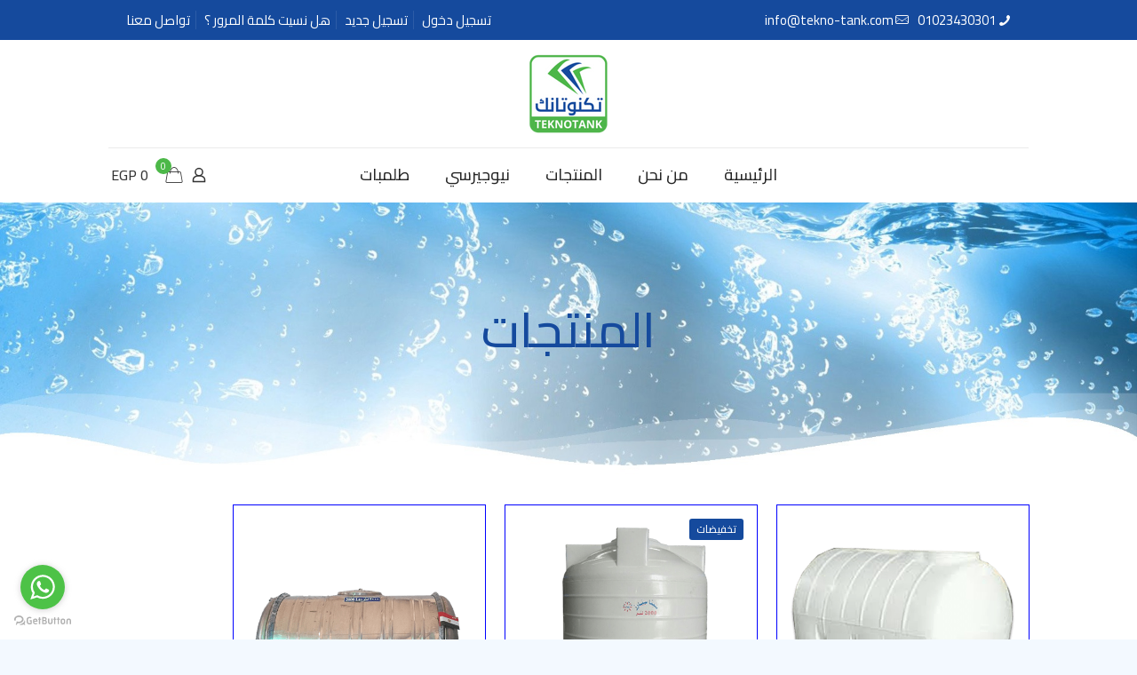

--- FILE ---
content_type: text/html; charset=UTF-8
request_url: https://tekno-tank.com/shop/
body_size: 41387
content:
<!DOCTYPE html>
<html dir="rtl" lang="ar" class="no-js " itemscope itemtype="https://schema.org/WebPage" >

<head>

<meta charset="UTF-8" />
<meta name='robots' content='index, follow, max-image-preview:large, max-snippet:-1, max-video-preview:-1' />
<meta name="keywords" content="خزان مياه، فلتر مياه، كالبيدا،خزانات مياه،سعر فلتر تانك 7 مراحل، سعر فلتر مياه 7 مراحل تايواني امريكي،اسعار خزانات مياه الشريف،أسعار خزانات مياه فيبر جلاس،خزانات ماء،افضل انواع الفلاتر،فلتر ٧ مراحل،خزان ماء بلاستيك،افضل خزانات المياه،افضل انواع خزانات المياه للمنازل،انواع خزانات المياه واسعارها،اسعار فلاتر المياه،افضل فلتر مياه،خزان مياه 100 لتر،سعر خزان الماء 2000 لتر،خزان مياه 1000 لتر،سعر خزان مياه 1000 لتر،خزانات المياه البلاستيكية،فلتر تانك"/>
<meta name="description" content="المتجر الأول بمصر لبيع خزانات المياه وفلاتر المياه وطلمبات كالبيدا. مع خدمات الصيانة، والشحن والتركيب بجميع أنحاء جمهورية مصر العربية."/>
<link rel="alternate" hreflang="ar" href="https://tekno-tank.com/shop/"/>
<!-- Global site tag (gtag.js) - Google Analytics -->
<script async src="https://www.googletagmanager.com/gtag/js?id=UA-25834838-2"></script>
<script>
  window.dataLayer = window.dataLayer || [];
  function gtag(){dataLayer.push(arguments);}
  gtag('js', new Date());

  gtag('config', 'UA-25834838-2');
</script>

<!-- Google Tag Manager -->
<script>(function(w,d,s,l,i){w[l]=w[l]||[];w[l].push({'gtm.start':
new Date().getTime(),event:'gtm.js'});var f=d.getElementsByTagName(s)[0],
j=d.createElement(s),dl=l!='dataLayer'?'&l='+l:'';j.async=true;j.src=
'https://www.googletagmanager.com/gtm.js?id='+i+dl;f.parentNode.insertBefore(j,f);
})(window,document,'script','dataLayer','GTM-5CL3HMKB');</script>
<!-- End Google Tag Manager --><meta name="format-detection" content="telephone=no">
<meta name="viewport" content="width=device-width, initial-scale=1, maximum-scale=1" />
<link rel="shortcut icon" href="https://tekno-tank.com/wp-content/uploads/2025/09/teknotank-40-x-40-.png" type="image/x-icon" />
<link rel="apple-touch-icon" href="https://tekno-tank.com/wp-content/uploads/2025/09/logo-180-x-180-.png" />
<meta name="theme-color" content="#ffffff" media="(prefers-color-scheme: light)">
<meta name="theme-color" content="#ffffff" media="(prefers-color-scheme: dark)">

	<!-- This site is optimized with the Yoast SEO plugin v26.7 - https://yoast.com/wordpress/plugins/seo/ -->
	<title>المنتجات - تكنوتانك</title>
	<meta name="description" content="المتجر الأول بمصر لبيع خزانات المياه وفلاتر المياه وطلمبات كالبيدا. مع خدمات الصيانة، والشحن والتركيب بجميع أنحاء جمهورية مصر العربية." />
	<link rel="canonical" href="https://tekno-tank.com/shop/" />
	<link rel="next" href="https://tekno-tank.com/shop/page/2/" />
	<meta property="og:locale" content="ar_AR" />
	<meta property="og:type" content="article" />
	<meta property="og:title" content="المنتجات - تكنوتانك" />
	<meta property="og:description" content="المتجر الأول بمصر لبيع خزانات المياه وفلاتر المياه وطلمبات كالبيدا. مع خدمات الصيانة، والشحن والتركيب بجميع أنحاء جمهورية مصر العربية." />
	<meta property="og:url" content="https://tekno-tank.com/shop/" />
	<meta property="og:site_name" content="تكنوتانك" />
	<meta property="article:publisher" content="https://www.facebook.com/teknotank.pg" />
	<meta property="article:modified_time" content="2025-02-27T14:11:58+00:00" />
	<meta property="og:image" content="https://tekno-tank.com/wp-content/uploads/2022/04/BDE53AF1-8A82-4F89-8DBF-DA2631804922.png" />
	<meta property="og:image:width" content="1080" />
	<meta property="og:image:height" content="1080" />
	<meta property="og:image:type" content="image/png" />
	<meta name="twitter:card" content="summary_large_image" />
	<meta name="twitter:site" content="@teknotank" />
	<script type="application/ld+json" class="yoast-schema-graph">{"@context":"https://schema.org","@graph":[{"@type":"WebPage","@id":"https://tekno-tank.com/shop/","url":"https://tekno-tank.com/shop/","name":"المنتجات - تكنوتانك","isPartOf":{"@id":"https://tekno-tank.com/#website"},"primaryImageOfPage":{"@id":"https://tekno-tank.com/shop/#primaryimage"},"image":{"@id":"https://tekno-tank.com/shop/#primaryimage"},"thumbnailUrl":"https://tekno-tank.com/wp-content/uploads/2020/05/أفقي-بولي.png","datePublished":"2020-04-22T10:09:18+00:00","dateModified":"2025-02-27T14:11:58+00:00","description":"المتجر الأول بمصر لبيع خزانات المياه وفلاتر المياه وطلمبات كالبيدا. مع خدمات الصيانة، والشحن والتركيب بجميع أنحاء جمهورية مصر العربية.","breadcrumb":{"@id":"https://tekno-tank.com/shop/#breadcrumb"},"inLanguage":"ar","potentialAction":[{"@type":"ReadAction","target":["https://tekno-tank.com/shop/"]}]},{"@type":"ImageObject","inLanguage":"ar","@id":"https://tekno-tank.com/shop/#primaryimage","url":"https://tekno-tank.com/wp-content/uploads/2020/05/أفقي-بولي.png","contentUrl":"https://tekno-tank.com/wp-content/uploads/2020/05/أفقي-بولي.png","width":500,"height":500},{"@type":"BreadcrumbList","@id":"https://tekno-tank.com/shop/#breadcrumb","itemListElement":[{"@type":"ListItem","position":1,"name":"Home","item":"https://tekno-tank.com/"},{"@type":"ListItem","position":2,"name":"المنتجات"}]},{"@type":"WebSite","@id":"https://tekno-tank.com/#website","url":"https://tekno-tank.com/","name":"تكنوتانك","description":"الموقع الرسمي لشركة تكنوتانك بالقاهرة والاسكندرية","publisher":{"@id":"https://tekno-tank.com/#organization"},"potentialAction":[{"@type":"SearchAction","target":{"@type":"EntryPoint","urlTemplate":"https://tekno-tank.com/?s={search_term_string}"},"query-input":{"@type":"PropertyValueSpecification","valueRequired":true,"valueName":"search_term_string"}}],"inLanguage":"ar"},{"@type":"Organization","@id":"https://tekno-tank.com/#organization","name":"تكنوتانك","url":"https://tekno-tank.com/","logo":{"@type":"ImageObject","inLanguage":"ar","@id":"https://tekno-tank.com/#/schema/logo/image/","url":"https://tekno-tank.com/wp-content/uploads/2021/09/logo-tekno-tank-200×200.png","contentUrl":"https://tekno-tank.com/wp-content/uploads/2021/09/logo-tekno-tank-200×200.png","width":200,"height":200,"caption":"تكنوتانك"},"image":{"@id":"https://tekno-tank.com/#/schema/logo/image/"},"sameAs":["https://www.facebook.com/teknotank.pg","https://x.com/teknotank","https://www.instagram.com/teknotankstore/","https://www.youtube.com/user/teknotank/feed"]}]}</script>
	<!-- / Yoast SEO plugin. -->


<link rel='dns-prefetch' href='//www.googletagmanager.com' />
<link rel='dns-prefetch' href='//www.google.com' />
<link rel='dns-prefetch' href='//fonts.googleapis.com' />
<link rel="alternate" type="application/rss+xml" title="تكنوتانك &laquo; الخلاصة" href="https://tekno-tank.com/feed/" />
<link rel="alternate" type="application/rss+xml" title="تكنوتانك &laquo; خلاصة التعليقات" href="https://tekno-tank.com/comments/feed/" />
<link rel="alternate" type="application/rss+xml" title="خلاصة تكنوتانك &laquo; المنتجات" href="https://tekno-tank.com/shop/feed/" />
<style id='wp-img-auto-sizes-contain-inline-css' type='text/css'>
img:is([sizes=auto i],[sizes^="auto," i]){contain-intrinsic-size:3000px 1500px}
/*# sourceURL=wp-img-auto-sizes-contain-inline-css */
</style>
<style id='wp-emoji-styles-inline-css' type='text/css'>

	img.wp-smiley, img.emoji {
		display: inline !important;
		border: none !important;
		box-shadow: none !important;
		height: 1em !important;
		width: 1em !important;
		margin: 0 0.07em !important;
		vertical-align: -0.1em !important;
		background: none !important;
		padding: 0 !important;
	}
/*# sourceURL=wp-emoji-styles-inline-css */
</style>
<style id='wp-block-library-inline-css' type='text/css'>
:root{--wp-block-synced-color:#7a00df;--wp-block-synced-color--rgb:122,0,223;--wp-bound-block-color:var(--wp-block-synced-color);--wp-editor-canvas-background:#ddd;--wp-admin-theme-color:#007cba;--wp-admin-theme-color--rgb:0,124,186;--wp-admin-theme-color-darker-10:#006ba1;--wp-admin-theme-color-darker-10--rgb:0,107,160.5;--wp-admin-theme-color-darker-20:#005a87;--wp-admin-theme-color-darker-20--rgb:0,90,135;--wp-admin-border-width-focus:2px}@media (min-resolution:192dpi){:root{--wp-admin-border-width-focus:1.5px}}.wp-element-button{cursor:pointer}:root .has-very-light-gray-background-color{background-color:#eee}:root .has-very-dark-gray-background-color{background-color:#313131}:root .has-very-light-gray-color{color:#eee}:root .has-very-dark-gray-color{color:#313131}:root .has-vivid-green-cyan-to-vivid-cyan-blue-gradient-background{background:linear-gradient(135deg,#00d084,#0693e3)}:root .has-purple-crush-gradient-background{background:linear-gradient(135deg,#34e2e4,#4721fb 50%,#ab1dfe)}:root .has-hazy-dawn-gradient-background{background:linear-gradient(135deg,#faaca8,#dad0ec)}:root .has-subdued-olive-gradient-background{background:linear-gradient(135deg,#fafae1,#67a671)}:root .has-atomic-cream-gradient-background{background:linear-gradient(135deg,#fdd79a,#004a59)}:root .has-nightshade-gradient-background{background:linear-gradient(135deg,#330968,#31cdcf)}:root .has-midnight-gradient-background{background:linear-gradient(135deg,#020381,#2874fc)}:root{--wp--preset--font-size--normal:16px;--wp--preset--font-size--huge:42px}.has-regular-font-size{font-size:1em}.has-larger-font-size{font-size:2.625em}.has-normal-font-size{font-size:var(--wp--preset--font-size--normal)}.has-huge-font-size{font-size:var(--wp--preset--font-size--huge)}.has-text-align-center{text-align:center}.has-text-align-left{text-align:left}.has-text-align-right{text-align:right}.has-fit-text{white-space:nowrap!important}#end-resizable-editor-section{display:none}.aligncenter{clear:both}.items-justified-left{justify-content:flex-start}.items-justified-center{justify-content:center}.items-justified-right{justify-content:flex-end}.items-justified-space-between{justify-content:space-between}.screen-reader-text{border:0;clip-path:inset(50%);height:1px;margin:-1px;overflow:hidden;padding:0;position:absolute;width:1px;word-wrap:normal!important}.screen-reader-text:focus{background-color:#ddd;clip-path:none;color:#444;display:block;font-size:1em;height:auto;left:5px;line-height:normal;padding:15px 23px 14px;text-decoration:none;top:5px;width:auto;z-index:100000}html :where(.has-border-color){border-style:solid}html :where([style*=border-top-color]){border-top-style:solid}html :where([style*=border-right-color]){border-right-style:solid}html :where([style*=border-bottom-color]){border-bottom-style:solid}html :where([style*=border-left-color]){border-left-style:solid}html :where([style*=border-width]){border-style:solid}html :where([style*=border-top-width]){border-top-style:solid}html :where([style*=border-right-width]){border-right-style:solid}html :where([style*=border-bottom-width]){border-bottom-style:solid}html :where([style*=border-left-width]){border-left-style:solid}html :where(img[class*=wp-image-]){height:auto;max-width:100%}:where(figure){margin:0 0 1em}html :where(.is-position-sticky){--wp-admin--admin-bar--position-offset:var(--wp-admin--admin-bar--height,0px)}@media screen and (max-width:600px){html :where(.is-position-sticky){--wp-admin--admin-bar--position-offset:0px}}

/*# sourceURL=wp-block-library-inline-css */
</style><style id='wp-block-image-inline-css' type='text/css'>
.wp-block-image>a,.wp-block-image>figure>a{display:inline-block}.wp-block-image img{box-sizing:border-box;height:auto;max-width:100%;vertical-align:bottom}@media not (prefers-reduced-motion){.wp-block-image img.hide{visibility:hidden}.wp-block-image img.show{animation:show-content-image .4s}}.wp-block-image[style*=border-radius] img,.wp-block-image[style*=border-radius]>a{border-radius:inherit}.wp-block-image.has-custom-border img{box-sizing:border-box}.wp-block-image.aligncenter{text-align:center}.wp-block-image.alignfull>a,.wp-block-image.alignwide>a{width:100%}.wp-block-image.alignfull img,.wp-block-image.alignwide img{height:auto;width:100%}.wp-block-image .aligncenter,.wp-block-image .alignleft,.wp-block-image .alignright,.wp-block-image.aligncenter,.wp-block-image.alignleft,.wp-block-image.alignright{display:table}.wp-block-image .aligncenter>figcaption,.wp-block-image .alignleft>figcaption,.wp-block-image .alignright>figcaption,.wp-block-image.aligncenter>figcaption,.wp-block-image.alignleft>figcaption,.wp-block-image.alignright>figcaption{caption-side:bottom;display:table-caption}.wp-block-image .alignleft{float:left;margin:.5em 1em .5em 0}.wp-block-image .alignright{float:right;margin:.5em 0 .5em 1em}.wp-block-image .aligncenter{margin-left:auto;margin-right:auto}.wp-block-image :where(figcaption){margin-bottom:1em;margin-top:.5em}.wp-block-image.is-style-circle-mask img{border-radius:9999px}@supports ((-webkit-mask-image:none) or (mask-image:none)) or (-webkit-mask-image:none){.wp-block-image.is-style-circle-mask img{border-radius:0;-webkit-mask-image:url('data:image/svg+xml;utf8,<svg viewBox="0 0 100 100" xmlns="http://www.w3.org/2000/svg"><circle cx="50" cy="50" r="50"/></svg>');mask-image:url('data:image/svg+xml;utf8,<svg viewBox="0 0 100 100" xmlns="http://www.w3.org/2000/svg"><circle cx="50" cy="50" r="50"/></svg>');mask-mode:alpha;-webkit-mask-position:center;mask-position:center;-webkit-mask-repeat:no-repeat;mask-repeat:no-repeat;-webkit-mask-size:contain;mask-size:contain}}:root :where(.wp-block-image.is-style-rounded img,.wp-block-image .is-style-rounded img){border-radius:9999px}.wp-block-image figure{margin:0}.wp-lightbox-container{display:flex;flex-direction:column;position:relative}.wp-lightbox-container img{cursor:zoom-in}.wp-lightbox-container img:hover+button{opacity:1}.wp-lightbox-container button{align-items:center;backdrop-filter:blur(16px) saturate(180%);background-color:#5a5a5a40;border:none;border-radius:4px;cursor:zoom-in;display:flex;height:20px;justify-content:center;left:16px;opacity:0;padding:0;position:absolute;text-align:center;top:16px;width:20px;z-index:100}@media not (prefers-reduced-motion){.wp-lightbox-container button{transition:opacity .2s ease}}.wp-lightbox-container button:focus-visible{outline:3px auto #5a5a5a40;outline:3px auto -webkit-focus-ring-color;outline-offset:3px}.wp-lightbox-container button:hover{cursor:pointer;opacity:1}.wp-lightbox-container button:focus{opacity:1}.wp-lightbox-container button:focus,.wp-lightbox-container button:hover,.wp-lightbox-container button:not(:hover):not(:active):not(.has-background){background-color:#5a5a5a40;border:none}.wp-lightbox-overlay{box-sizing:border-box;cursor:zoom-out;height:100vh;overflow:hidden;position:fixed;right:0;top:0;visibility:hidden;width:100%;z-index:100000}.wp-lightbox-overlay .close-button{align-items:center;cursor:pointer;display:flex;justify-content:center;left:calc(env(safe-area-inset-left) + 16px);min-height:40px;min-width:40px;padding:0;position:absolute;top:calc(env(safe-area-inset-top) + 16px);z-index:5000000}.wp-lightbox-overlay .close-button:focus,.wp-lightbox-overlay .close-button:hover,.wp-lightbox-overlay .close-button:not(:hover):not(:active):not(.has-background){background:none;border:none}.wp-lightbox-overlay .lightbox-image-container{height:var(--wp--lightbox-container-height);overflow:hidden;position:absolute;right:50%;top:50%;transform:translate(50%,-50%);transform-origin:top right;width:var(--wp--lightbox-container-width);z-index:9999999999}.wp-lightbox-overlay .wp-block-image{align-items:center;box-sizing:border-box;display:flex;height:100%;justify-content:center;margin:0;position:relative;transform-origin:100% 0;width:100%;z-index:3000000}.wp-lightbox-overlay .wp-block-image img{height:var(--wp--lightbox-image-height);min-height:var(--wp--lightbox-image-height);min-width:var(--wp--lightbox-image-width);width:var(--wp--lightbox-image-width)}.wp-lightbox-overlay .wp-block-image figcaption{display:none}.wp-lightbox-overlay button{background:none;border:none}.wp-lightbox-overlay .scrim{background-color:#fff;height:100%;opacity:.9;position:absolute;width:100%;z-index:2000000}.wp-lightbox-overlay.active{visibility:visible}@media not (prefers-reduced-motion){.wp-lightbox-overlay.active{animation:turn-on-visibility .25s both}.wp-lightbox-overlay.active img{animation:turn-on-visibility .35s both}.wp-lightbox-overlay.show-closing-animation:not(.active){animation:turn-off-visibility .35s both}.wp-lightbox-overlay.show-closing-animation:not(.active) img{animation:turn-off-visibility .25s both}.wp-lightbox-overlay.zoom.active{animation:none;opacity:1;visibility:visible}.wp-lightbox-overlay.zoom.active .lightbox-image-container{animation:lightbox-zoom-in .4s}.wp-lightbox-overlay.zoom.active .lightbox-image-container img{animation:none}.wp-lightbox-overlay.zoom.active .scrim{animation:turn-on-visibility .4s forwards}.wp-lightbox-overlay.zoom.show-closing-animation:not(.active){animation:none}.wp-lightbox-overlay.zoom.show-closing-animation:not(.active) .lightbox-image-container{animation:lightbox-zoom-out .4s}.wp-lightbox-overlay.zoom.show-closing-animation:not(.active) .lightbox-image-container img{animation:none}.wp-lightbox-overlay.zoom.show-closing-animation:not(.active) .scrim{animation:turn-off-visibility .4s forwards}}@keyframes show-content-image{0%{visibility:hidden}99%{visibility:hidden}to{visibility:visible}}@keyframes turn-on-visibility{0%{opacity:0}to{opacity:1}}@keyframes turn-off-visibility{0%{opacity:1;visibility:visible}99%{opacity:0;visibility:visible}to{opacity:0;visibility:hidden}}@keyframes lightbox-zoom-in{0%{transform:translate(calc(((-100vw + var(--wp--lightbox-scrollbar-width))/2 + var(--wp--lightbox-initial-left-position))*-1),calc(-50vh + var(--wp--lightbox-initial-top-position))) scale(var(--wp--lightbox-scale))}to{transform:translate(50%,-50%) scale(1)}}@keyframes lightbox-zoom-out{0%{transform:translate(50%,-50%) scale(1);visibility:visible}99%{visibility:visible}to{transform:translate(calc(((-100vw + var(--wp--lightbox-scrollbar-width))/2 + var(--wp--lightbox-initial-left-position))*-1),calc(-50vh + var(--wp--lightbox-initial-top-position))) scale(var(--wp--lightbox-scale));visibility:hidden}}
/*# sourceURL=https://tekno-tank.com/wp-includes/blocks/image/style.min.css */
</style>
<link rel='stylesheet' id='wc-blocks-style-rtl-css' href='https://tekno-tank.com/wp-content/plugins/woocommerce/assets/client/blocks/wc-blocks-rtl.css?ver=wc-10.4.3' type='text/css' media='all' />
<style id='global-styles-inline-css' type='text/css'>
:root{--wp--preset--aspect-ratio--square: 1;--wp--preset--aspect-ratio--4-3: 4/3;--wp--preset--aspect-ratio--3-4: 3/4;--wp--preset--aspect-ratio--3-2: 3/2;--wp--preset--aspect-ratio--2-3: 2/3;--wp--preset--aspect-ratio--16-9: 16/9;--wp--preset--aspect-ratio--9-16: 9/16;--wp--preset--color--black: #000000;--wp--preset--color--cyan-bluish-gray: #abb8c3;--wp--preset--color--white: #ffffff;--wp--preset--color--pale-pink: #f78da7;--wp--preset--color--vivid-red: #cf2e2e;--wp--preset--color--luminous-vivid-orange: #ff6900;--wp--preset--color--luminous-vivid-amber: #fcb900;--wp--preset--color--light-green-cyan: #7bdcb5;--wp--preset--color--vivid-green-cyan: #00d084;--wp--preset--color--pale-cyan-blue: #8ed1fc;--wp--preset--color--vivid-cyan-blue: #0693e3;--wp--preset--color--vivid-purple: #9b51e0;--wp--preset--gradient--vivid-cyan-blue-to-vivid-purple: linear-gradient(135deg,rgb(6,147,227) 0%,rgb(155,81,224) 100%);--wp--preset--gradient--light-green-cyan-to-vivid-green-cyan: linear-gradient(135deg,rgb(122,220,180) 0%,rgb(0,208,130) 100%);--wp--preset--gradient--luminous-vivid-amber-to-luminous-vivid-orange: linear-gradient(135deg,rgb(252,185,0) 0%,rgb(255,105,0) 100%);--wp--preset--gradient--luminous-vivid-orange-to-vivid-red: linear-gradient(135deg,rgb(255,105,0) 0%,rgb(207,46,46) 100%);--wp--preset--gradient--very-light-gray-to-cyan-bluish-gray: linear-gradient(135deg,rgb(238,238,238) 0%,rgb(169,184,195) 100%);--wp--preset--gradient--cool-to-warm-spectrum: linear-gradient(135deg,rgb(74,234,220) 0%,rgb(151,120,209) 20%,rgb(207,42,186) 40%,rgb(238,44,130) 60%,rgb(251,105,98) 80%,rgb(254,248,76) 100%);--wp--preset--gradient--blush-light-purple: linear-gradient(135deg,rgb(255,206,236) 0%,rgb(152,150,240) 100%);--wp--preset--gradient--blush-bordeaux: linear-gradient(135deg,rgb(254,205,165) 0%,rgb(254,45,45) 50%,rgb(107,0,62) 100%);--wp--preset--gradient--luminous-dusk: linear-gradient(135deg,rgb(255,203,112) 0%,rgb(199,81,192) 50%,rgb(65,88,208) 100%);--wp--preset--gradient--pale-ocean: linear-gradient(135deg,rgb(255,245,203) 0%,rgb(182,227,212) 50%,rgb(51,167,181) 100%);--wp--preset--gradient--electric-grass: linear-gradient(135deg,rgb(202,248,128) 0%,rgb(113,206,126) 100%);--wp--preset--gradient--midnight: linear-gradient(135deg,rgb(2,3,129) 0%,rgb(40,116,252) 100%);--wp--preset--font-size--small: 13px;--wp--preset--font-size--medium: 20px;--wp--preset--font-size--large: 36px;--wp--preset--font-size--x-large: 42px;--wp--preset--spacing--20: 0.44rem;--wp--preset--spacing--30: 0.67rem;--wp--preset--spacing--40: 1rem;--wp--preset--spacing--50: 1.5rem;--wp--preset--spacing--60: 2.25rem;--wp--preset--spacing--70: 3.38rem;--wp--preset--spacing--80: 5.06rem;--wp--preset--shadow--natural: 6px 6px 9px rgba(0, 0, 0, 0.2);--wp--preset--shadow--deep: 12px 12px 50px rgba(0, 0, 0, 0.4);--wp--preset--shadow--sharp: 6px 6px 0px rgba(0, 0, 0, 0.2);--wp--preset--shadow--outlined: 6px 6px 0px -3px rgb(255, 255, 255), 6px 6px rgb(0, 0, 0);--wp--preset--shadow--crisp: 6px 6px 0px rgb(0, 0, 0);}:where(.is-layout-flex){gap: 0.5em;}:where(.is-layout-grid){gap: 0.5em;}body .is-layout-flex{display: flex;}.is-layout-flex{flex-wrap: wrap;align-items: center;}.is-layout-flex > :is(*, div){margin: 0;}body .is-layout-grid{display: grid;}.is-layout-grid > :is(*, div){margin: 0;}:where(.wp-block-columns.is-layout-flex){gap: 2em;}:where(.wp-block-columns.is-layout-grid){gap: 2em;}:where(.wp-block-post-template.is-layout-flex){gap: 1.25em;}:where(.wp-block-post-template.is-layout-grid){gap: 1.25em;}.has-black-color{color: var(--wp--preset--color--black) !important;}.has-cyan-bluish-gray-color{color: var(--wp--preset--color--cyan-bluish-gray) !important;}.has-white-color{color: var(--wp--preset--color--white) !important;}.has-pale-pink-color{color: var(--wp--preset--color--pale-pink) !important;}.has-vivid-red-color{color: var(--wp--preset--color--vivid-red) !important;}.has-luminous-vivid-orange-color{color: var(--wp--preset--color--luminous-vivid-orange) !important;}.has-luminous-vivid-amber-color{color: var(--wp--preset--color--luminous-vivid-amber) !important;}.has-light-green-cyan-color{color: var(--wp--preset--color--light-green-cyan) !important;}.has-vivid-green-cyan-color{color: var(--wp--preset--color--vivid-green-cyan) !important;}.has-pale-cyan-blue-color{color: var(--wp--preset--color--pale-cyan-blue) !important;}.has-vivid-cyan-blue-color{color: var(--wp--preset--color--vivid-cyan-blue) !important;}.has-vivid-purple-color{color: var(--wp--preset--color--vivid-purple) !important;}.has-black-background-color{background-color: var(--wp--preset--color--black) !important;}.has-cyan-bluish-gray-background-color{background-color: var(--wp--preset--color--cyan-bluish-gray) !important;}.has-white-background-color{background-color: var(--wp--preset--color--white) !important;}.has-pale-pink-background-color{background-color: var(--wp--preset--color--pale-pink) !important;}.has-vivid-red-background-color{background-color: var(--wp--preset--color--vivid-red) !important;}.has-luminous-vivid-orange-background-color{background-color: var(--wp--preset--color--luminous-vivid-orange) !important;}.has-luminous-vivid-amber-background-color{background-color: var(--wp--preset--color--luminous-vivid-amber) !important;}.has-light-green-cyan-background-color{background-color: var(--wp--preset--color--light-green-cyan) !important;}.has-vivid-green-cyan-background-color{background-color: var(--wp--preset--color--vivid-green-cyan) !important;}.has-pale-cyan-blue-background-color{background-color: var(--wp--preset--color--pale-cyan-blue) !important;}.has-vivid-cyan-blue-background-color{background-color: var(--wp--preset--color--vivid-cyan-blue) !important;}.has-vivid-purple-background-color{background-color: var(--wp--preset--color--vivid-purple) !important;}.has-black-border-color{border-color: var(--wp--preset--color--black) !important;}.has-cyan-bluish-gray-border-color{border-color: var(--wp--preset--color--cyan-bluish-gray) !important;}.has-white-border-color{border-color: var(--wp--preset--color--white) !important;}.has-pale-pink-border-color{border-color: var(--wp--preset--color--pale-pink) !important;}.has-vivid-red-border-color{border-color: var(--wp--preset--color--vivid-red) !important;}.has-luminous-vivid-orange-border-color{border-color: var(--wp--preset--color--luminous-vivid-orange) !important;}.has-luminous-vivid-amber-border-color{border-color: var(--wp--preset--color--luminous-vivid-amber) !important;}.has-light-green-cyan-border-color{border-color: var(--wp--preset--color--light-green-cyan) !important;}.has-vivid-green-cyan-border-color{border-color: var(--wp--preset--color--vivid-green-cyan) !important;}.has-pale-cyan-blue-border-color{border-color: var(--wp--preset--color--pale-cyan-blue) !important;}.has-vivid-cyan-blue-border-color{border-color: var(--wp--preset--color--vivid-cyan-blue) !important;}.has-vivid-purple-border-color{border-color: var(--wp--preset--color--vivid-purple) !important;}.has-vivid-cyan-blue-to-vivid-purple-gradient-background{background: var(--wp--preset--gradient--vivid-cyan-blue-to-vivid-purple) !important;}.has-light-green-cyan-to-vivid-green-cyan-gradient-background{background: var(--wp--preset--gradient--light-green-cyan-to-vivid-green-cyan) !important;}.has-luminous-vivid-amber-to-luminous-vivid-orange-gradient-background{background: var(--wp--preset--gradient--luminous-vivid-amber-to-luminous-vivid-orange) !important;}.has-luminous-vivid-orange-to-vivid-red-gradient-background{background: var(--wp--preset--gradient--luminous-vivid-orange-to-vivid-red) !important;}.has-very-light-gray-to-cyan-bluish-gray-gradient-background{background: var(--wp--preset--gradient--very-light-gray-to-cyan-bluish-gray) !important;}.has-cool-to-warm-spectrum-gradient-background{background: var(--wp--preset--gradient--cool-to-warm-spectrum) !important;}.has-blush-light-purple-gradient-background{background: var(--wp--preset--gradient--blush-light-purple) !important;}.has-blush-bordeaux-gradient-background{background: var(--wp--preset--gradient--blush-bordeaux) !important;}.has-luminous-dusk-gradient-background{background: var(--wp--preset--gradient--luminous-dusk) !important;}.has-pale-ocean-gradient-background{background: var(--wp--preset--gradient--pale-ocean) !important;}.has-electric-grass-gradient-background{background: var(--wp--preset--gradient--electric-grass) !important;}.has-midnight-gradient-background{background: var(--wp--preset--gradient--midnight) !important;}.has-small-font-size{font-size: var(--wp--preset--font-size--small) !important;}.has-medium-font-size{font-size: var(--wp--preset--font-size--medium) !important;}.has-large-font-size{font-size: var(--wp--preset--font-size--large) !important;}.has-x-large-font-size{font-size: var(--wp--preset--font-size--x-large) !important;}
/*# sourceURL=global-styles-inline-css */
</style>

<style id='classic-theme-styles-inline-css' type='text/css'>
/*! This file is auto-generated */
.wp-block-button__link{color:#fff;background-color:#32373c;border-radius:9999px;box-shadow:none;text-decoration:none;padding:calc(.667em + 2px) calc(1.333em + 2px);font-size:1.125em}.wp-block-file__button{background:#32373c;color:#fff;text-decoration:none}
/*# sourceURL=/wp-includes/css/classic-themes.min.css */
</style>
<link rel='stylesheet' id='woocommerce-layout-rtl-css' href='https://tekno-tank.com/wp-content/plugins/woocommerce/assets/css/woocommerce-layout-rtl.css?ver=10.4.3' type='text/css' media='all' />
<link rel='stylesheet' id='woocommerce-smallscreen-rtl-css' href='https://tekno-tank.com/wp-content/plugins/woocommerce/assets/css/woocommerce-smallscreen-rtl.css?ver=10.4.3' type='text/css' media='only screen and (max-width: 768px)' />
<link rel='stylesheet' id='woocommerce-general-rtl-css' href='https://tekno-tank.com/wp-content/plugins/woocommerce/assets/css/woocommerce-rtl.css?ver=10.4.3' type='text/css' media='all' />
<style id='woocommerce-inline-inline-css' type='text/css'>
.woocommerce form .form-row .required { visibility: visible; }
/*# sourceURL=woocommerce-inline-inline-css */
</style>
<link rel='stylesheet' id='mfn-be-css' href='https://tekno-tank.com/wp-content/themes/betheme/css/be.css?ver=27.6.3' type='text/css' media='all' />
<link rel='stylesheet' id='mfn-animations-css' href='https://tekno-tank.com/wp-content/themes/betheme/assets/animations/animations.min.css?ver=27.6.3' type='text/css' media='all' />
<link rel='stylesheet' id='mfn-font-awesome-css' href='https://tekno-tank.com/wp-content/themes/betheme/fonts/fontawesome/fontawesome.css?ver=27.6.3' type='text/css' media='all' />
<link rel='stylesheet' id='mfn-jplayer-css' href='https://tekno-tank.com/wp-content/themes/betheme/assets/jplayer/css/jplayer.blue.monday.min.css?ver=27.6.3' type='text/css' media='all' />
<link rel='stylesheet' id='mfn-responsive-css' href='https://tekno-tank.com/wp-content/themes/betheme/css/responsive.css?ver=27.6.3' type='text/css' media='all' />
<link rel='stylesheet' id='mfn-fonts-css' href='https://fonts.googleapis.com/css?family=Cairo%3A1%2C300%2C400%2C400italic%2C500%2C700%2C700italic&#038;display=swap&#038;ver=6.9' type='text/css' media='all' />
<link rel='stylesheet' id='mfn-woo-css' href='https://tekno-tank.com/wp-content/themes/betheme/css/woocommerce.css?ver=27.6.3' type='text/css' media='all' />
<style id='mfn-dynamic-inline-css' type='text/css'>
@font-face{font-family:"Neo-Sans";src:url("https://tekno-tank.com/wp-content/uploads/2020/05/Neo-Sans-Arabic-Regular-1.ttf") format("truetype");font-weight:normal;font-style:normal;font-display:swap}
body:not(.template-slider) #Header_wrapper{background-image:url(https://tekno-tank.com/wp-content/uploads/2022/04/BDE53AF1-8A82-4F89-8DBF-DA2631804922.png);background-repeat:no-repeat;background-position:left top}#Subheader{background-image:url(https://tekno-tank.com/wp-content/uploads/2020/05/head.jpg);background-repeat:no-repeat;background-position:center bottom;background-size:cover}#Footer{background-image:url(https://website.tekno-tank.com/wp-content/uploads/2020/05/video.png);background-repeat:no-repeat;background-position:center;background-size:cover}
html{background-color:#f3f9ff}#Wrapper,#Content,.mfn-popup .mfn-popup-content,.mfn-off-canvas-sidebar .mfn-off-canvas-content-wrapper,.mfn-cart-holder,.mfn-header-login,#Top_bar .search_wrapper,#Top_bar .top_bar_right .mfn-live-search-box,.column_livesearch .mfn-live-search-wrapper,.column_livesearch .mfn-live-search-box{background-color:#ffffff}.layout-boxed.mfn-bebuilder-header.mfn-ui #Wrapper .mfn-only-sample-content{background-color:#ffffff}body:not(.template-slider) #Header{min-height:0px}body.header-below:not(.template-slider) #Header{padding-top:0px}#Subheader{padding:115px 0 140px}#Footer .widgets_wrapper{padding:70px 0 50px}.has-search-overlay.search-overlay-opened #search-overlay{background-color:rgba(0,0,0,0.6)}.elementor-page.elementor-default #Content .the_content .section_wrapper{max-width:100%}.elementor-page.elementor-default #Content .section.the_content{width:100%}.elementor-page.elementor-default #Content .section_wrapper .the_content_wrapper{margin-left:0;margin-right:0;width:100%}body,span.date_label,.timeline_items li h3 span,input[type="date"],input[type="text"],input[type="password"],input[type="tel"],input[type="email"],input[type="url"],textarea,select,.offer_li .title h3,.mfn-menu-item-megamenu{font-family:"Cairo",-apple-system,BlinkMacSystemFont,"Segoe UI",Roboto,Oxygen-Sans,Ubuntu,Cantarell,"Helvetica Neue",sans-serif}.lead,.big{font-family:"Cairo",-apple-system,BlinkMacSystemFont,"Segoe UI",Roboto,Oxygen-Sans,Ubuntu,Cantarell,"Helvetica Neue",sans-serif}#menu > ul > li > a,#overlay-menu ul li a{font-family:"Cairo",-apple-system,BlinkMacSystemFont,"Segoe UI",Roboto,Oxygen-Sans,Ubuntu,Cantarell,"Helvetica Neue",sans-serif}#Subheader .title{font-family:"Cairo",-apple-system,BlinkMacSystemFont,"Segoe UI",Roboto,Oxygen-Sans,Ubuntu,Cantarell,"Helvetica Neue",sans-serif}h1,h2,h3,h4,.text-logo #logo{font-family:"Cairo",-apple-system,BlinkMacSystemFont,"Segoe UI",Roboto,Oxygen-Sans,Ubuntu,Cantarell,"Helvetica Neue",sans-serif}h5,h6{font-family:"Cairo",-apple-system,BlinkMacSystemFont,"Segoe UI",Roboto,Oxygen-Sans,Ubuntu,Cantarell,"Helvetica Neue",sans-serif}blockquote{font-family:"Cairo",-apple-system,BlinkMacSystemFont,"Segoe UI",Roboto,Oxygen-Sans,Ubuntu,Cantarell,"Helvetica Neue",sans-serif}.chart_box .chart .num,.counter .desc_wrapper .number-wrapper,.how_it_works .image .number,.pricing-box .plan-header .price,.quick_fact .number-wrapper,.woocommerce .product div.entry-summary .price{font-family:"Cairo",-apple-system,BlinkMacSystemFont,"Segoe UI",Roboto,Oxygen-Sans,Ubuntu,Cantarell,"Helvetica Neue",sans-serif}body,.mfn-menu-item-megamenu{font-size:15px;line-height:27px;font-weight:400;letter-spacing:0px}.lead,.big{font-size:17px;line-height:29px;font-weight:400;letter-spacing:0px}#menu > ul > li > a,#overlay-menu ul li a{font-size:18px;font-weight:500;letter-spacing:0px}#overlay-menu ul li a{line-height:27px}#Subheader .title{font-size:55px;line-height:55px;font-weight:500;letter-spacing:0px}h1,.text-logo #logo{font-size:48px;line-height:50px;font-weight:400;letter-spacing:0px}h2{font-size:25px;line-height:35px;font-weight:500;letter-spacing:0px}h3,.woocommerce ul.products li.product h3,.woocommerce #customer_login h2{font-size:36px;line-height:46px;font-weight:500;letter-spacing:0px}h4,.woocommerce .woocommerce-order-details__title,.woocommerce .wc-bacs-bank-details-heading,.woocommerce .woocommerce-customer-details h2{font-size:24px;line-height:34px;font-weight:500;letter-spacing:0px}h5{font-size:18px;line-height:28px;font-weight:500;letter-spacing:0px}h6{font-size:12px;line-height:24px;font-weight:500;letter-spacing:0px}#Intro .intro-title{font-size:70px;line-height:70px;font-weight:400;letter-spacing:0px}@media only screen and (min-width:768px) and (max-width:959px){body,.mfn-menu-item-megamenu{font-size:13px;line-height:23px;font-weight:400;letter-spacing:0px}.lead,.big{font-size:14px;line-height:25px;font-weight:400;letter-spacing:0px}#menu > ul > li > a,#overlay-menu ul li a{font-size:15px;font-weight:500;letter-spacing:0px}#overlay-menu ul li a{line-height:22.5px}#Subheader .title{font-size:47px;line-height:47px;font-weight:500;letter-spacing:0px}h1,.text-logo #logo{font-size:41px;line-height:43px;font-weight:400;letter-spacing:0px}h2{font-size:21px;line-height:30px;font-weight:500;letter-spacing:0px}h3,.woocommerce ul.products li.product h3,.woocommerce #customer_login h2{font-size:31px;line-height:39px;font-weight:500;letter-spacing:0px}h4,.woocommerce .woocommerce-order-details__title,.woocommerce .wc-bacs-bank-details-heading,.woocommerce .woocommerce-customer-details h2{font-size:20px;line-height:29px;font-weight:500;letter-spacing:0px}h5{font-size:15px;line-height:24px;font-weight:500;letter-spacing:0px}h6{font-size:13px;line-height:20px;font-weight:500;letter-spacing:0px}#Intro .intro-title{font-size:60px;line-height:60px;font-weight:400;letter-spacing:0px}blockquote{font-size:15px}.chart_box .chart .num{font-size:45px;line-height:45px}.counter .desc_wrapper .number-wrapper{font-size:45px;line-height:45px}.counter .desc_wrapper .title{font-size:14px;line-height:18px}.faq .question .title{font-size:14px}.fancy_heading .title{font-size:38px;line-height:38px}.offer .offer_li .desc_wrapper .title h3{font-size:32px;line-height:32px}.offer_thumb_ul li.offer_thumb_li .desc_wrapper .title h3{font-size:32px;line-height:32px}.pricing-box .plan-header h2{font-size:27px;line-height:27px}.pricing-box .plan-header .price > span{font-size:40px;line-height:40px}.pricing-box .plan-header .price sup.currency{font-size:18px;line-height:18px}.pricing-box .plan-header .price sup.period{font-size:14px;line-height:14px}.quick_fact .number-wrapper{font-size:80px;line-height:80px}.trailer_box .desc h2{font-size:27px;line-height:27px}.widget > h3{font-size:17px;line-height:20px}}@media only screen and (min-width:480px) and (max-width:767px){body,.mfn-menu-item-megamenu{font-size:13px;line-height:20px;font-weight:400;letter-spacing:0px}.lead,.big{font-size:13px;line-height:22px;font-weight:400;letter-spacing:0px}#menu > ul > li > a,#overlay-menu ul li a{font-size:14px;font-weight:500;letter-spacing:0px}#overlay-menu ul li a{line-height:21px}#Subheader .title{font-size:41px;line-height:41px;font-weight:500;letter-spacing:0px}h1,.text-logo #logo{font-size:36px;line-height:38px;font-weight:400;letter-spacing:0px}h2{font-size:19px;line-height:26px;font-weight:500;letter-spacing:0px}h3,.woocommerce ul.products li.product h3,.woocommerce #customer_login h2{font-size:27px;line-height:35px;font-weight:500;letter-spacing:0px}h4,.woocommerce .woocommerce-order-details__title,.woocommerce .wc-bacs-bank-details-heading,.woocommerce .woocommerce-customer-details h2{font-size:18px;line-height:26px;font-weight:500;letter-spacing:0px}h5{font-size:14px;line-height:21px;font-weight:500;letter-spacing:0px}h6{font-size:13px;line-height:19px;font-weight:500;letter-spacing:0px}#Intro .intro-title{font-size:53px;line-height:53px;font-weight:400;letter-spacing:0px}blockquote{font-size:14px}.chart_box .chart .num{font-size:40px;line-height:40px}.counter .desc_wrapper .number-wrapper{font-size:40px;line-height:40px}.counter .desc_wrapper .title{font-size:13px;line-height:16px}.faq .question .title{font-size:13px}.fancy_heading .title{font-size:34px;line-height:34px}.offer .offer_li .desc_wrapper .title h3{font-size:28px;line-height:28px}.offer_thumb_ul li.offer_thumb_li .desc_wrapper .title h3{font-size:28px;line-height:28px}.pricing-box .plan-header h2{font-size:24px;line-height:24px}.pricing-box .plan-header .price > span{font-size:34px;line-height:34px}.pricing-box .plan-header .price sup.currency{font-size:16px;line-height:16px}.pricing-box .plan-header .price sup.period{font-size:13px;line-height:13px}.quick_fact .number-wrapper{font-size:70px;line-height:70px}.trailer_box .desc h2{font-size:24px;line-height:24px}.widget > h3{font-size:16px;line-height:19px}}@media only screen and (max-width:479px){body,.mfn-menu-item-megamenu{font-size:13px;line-height:19px;font-weight:400;letter-spacing:0px}.lead,.big{font-size:13px;line-height:19px;font-weight:400;letter-spacing:0px}#menu > ul > li > a,#overlay-menu ul li a{font-size:13px;font-weight:500;letter-spacing:0px}#overlay-menu ul li a{line-height:19.5px}#Subheader .title{font-size:33px;line-height:33px;font-weight:500;letter-spacing:0px}h1,.text-logo #logo{font-size:29px;line-height:30px;font-weight:400;letter-spacing:0px}h2{font-size:15px;line-height:21px;font-weight:500;letter-spacing:0px}h3,.woocommerce ul.products li.product h3,.woocommerce #customer_login h2{font-size:22px;line-height:28px;font-weight:500;letter-spacing:0px}h4,.woocommerce .woocommerce-order-details__title,.woocommerce .wc-bacs-bank-details-heading,.woocommerce .woocommerce-customer-details h2{font-size:14px;line-height:20px;font-weight:500;letter-spacing:0px}h5{font-size:13px;line-height:19px;font-weight:500;letter-spacing:0px}h6{font-size:13px;line-height:19px;font-weight:500;letter-spacing:0px}#Intro .intro-title{font-size:42px;line-height:42px;font-weight:400;letter-spacing:0px}blockquote{font-size:13px}.chart_box .chart .num{font-size:35px;line-height:35px}.counter .desc_wrapper .number-wrapper{font-size:35px;line-height:35px}.counter .desc_wrapper .title{font-size:13px;line-height:26px}.faq .question .title{font-size:13px}.fancy_heading .title{font-size:30px;line-height:30px}.offer .offer_li .desc_wrapper .title h3{font-size:26px;line-height:26px}.offer_thumb_ul li.offer_thumb_li .desc_wrapper .title h3{font-size:26px;line-height:26px}.pricing-box .plan-header h2{font-size:21px;line-height:21px}.pricing-box .plan-header .price > span{font-size:32px;line-height:32px}.pricing-box .plan-header .price sup.currency{font-size:14px;line-height:14px}.pricing-box .plan-header .price sup.period{font-size:13px;line-height:13px}.quick_fact .number-wrapper{font-size:60px;line-height:60px}.trailer_box .desc h2{font-size:21px;line-height:21px}.widget > h3{font-size:15px;line-height:18px}}.with_aside .sidebar.columns{width:23%}.with_aside .sections_group{width:77%}.aside_both .sidebar.columns{width:18%}.aside_both .sidebar.sidebar-1{margin-left:-82%}.aside_both .sections_group{width:64%;margin-left:18%}@media only screen and (min-width:1240px){#Wrapper,.with_aside .content_wrapper{max-width:1080px}body.layout-boxed.mfn-header-scrolled .mfn-header-tmpl.mfn-sticky-layout-width{max-width:1080px;left:0;right:0;margin-left:auto;margin-right:auto}body.layout-boxed:not(.mfn-header-scrolled) .mfn-header-tmpl.mfn-header-layout-width,body.layout-boxed .mfn-header-tmpl.mfn-header-layout-width:not(.mfn-hasSticky){max-width:1080px;left:0;right:0;margin-left:auto;margin-right:auto}body.layout-boxed.mfn-bebuilder-header.mfn-ui .mfn-only-sample-content{max-width:1080px;margin-left:auto;margin-right:auto}.section_wrapper,.container{max-width:1060px}.layout-boxed.header-boxed #Top_bar.is-sticky{max-width:1080px}}@media only screen and (max-width:767px){#Wrapper{max-width:calc(100% - 67px)}.content_wrapper .section_wrapper,.container,.four.columns .widget-area{max-width:550px !important;padding-left:33px;padding-right:33px}}body{--mfn-button-font-family:inherit;--mfn-button-font-size:15px;--mfn-button-font-weight:400;--mfn-button-font-style:inherit;--mfn-button-letter-spacing:0px;--mfn-button-padding:16px 20px 16px 20px;--mfn-button-border-width:0;--mfn-button-border-radius:5px 5px 5px 5px;--mfn-button-gap:10px;--mfn-button-transition:0.2s;--mfn-button-color:#ffffff;--mfn-button-color-hover:#ffffff;--mfn-button-bg:#154a9d;--mfn-button-bg-hover:#083d90;--mfn-button-border-color:transparent;--mfn-button-border-color-hover:transparent;--mfn-button-icon-color:#ffffff;--mfn-button-icon-color-hover:#ffffff;--mfn-button-box-shadow:unset;--mfn-button-theme-color:#ffffff;--mfn-button-theme-color-hover:#ffffff;--mfn-button-theme-bg:#154a9d;--mfn-button-theme-bg-hover:#083d90;--mfn-button-theme-border-color:transparent;--mfn-button-theme-border-color-hover:transparent;--mfn-button-theme-icon-color:#ffffff;--mfn-button-theme-icon-color-hover:#ffffff;--mfn-button-theme-box-shadow:unset;--mfn-button-shop-color:#ffffff;--mfn-button-shop-color-hover:#ffffff;--mfn-button-shop-bg:#154a9d;--mfn-button-shop-bg-hover:#083d90;--mfn-button-shop-border-color:transparent;--mfn-button-shop-border-color-hover:transparent;--mfn-button-shop-icon-color:#626262;--mfn-button-shop-icon-color-hover:#626262;--mfn-button-shop-box-shadow:unset;--mfn-button-action-color:#ffffff;--mfn-button-action-color-hover:#ffffff;--mfn-button-action-bg:#4cb848;--mfn-button-action-bg-hover:#3fab3b;--mfn-button-action-border-color:transparent;--mfn-button-action-border-color-hover:transparent;--mfn-button-action-icon-color:#626262;--mfn-button-action-icon-color-hover:#626262;--mfn-button-action-box-shadow:unset}@media only screen and (max-width:959px){body{}}@media only screen and (max-width:768px){body{}}.mfn-cookies{--mfn-gdpr2-container-text-color:#626262;--mfn-gdpr2-container-strong-color:#07070a;--mfn-gdpr2-container-bg:#ffffff;--mfn-gdpr2-container-overlay:rgba(25,37,48,0.6);--mfn-gdpr2-details-box-bg:#fbfbfb;--mfn-gdpr2-details-switch-bg:#00032a;--mfn-gdpr2-details-switch-bg-active:#5acb65;--mfn-gdpr2-tabs-text-color:#07070a;--mfn-gdpr2-tabs-text-color-active:#0089f7;--mfn-gdpr2-tabs-border:rgba(8,8,14,0.1);--mfn-gdpr2-buttons-box-bg:#fbfbfb}#Top_bar #logo,.header-fixed #Top_bar #logo,.header-plain #Top_bar #logo,.header-transparent #Top_bar #logo{height:90px;line-height:90px;padding:15px 0}.logo-overflow #Top_bar:not(.is-sticky) .logo{height:120px}#Top_bar .menu > li > a{padding:30px 0}.menu-highlight:not(.header-creative) #Top_bar .menu > li > a{margin:35px 0}.header-plain:not(.menu-highlight) #Top_bar .menu > li > a span:not(.description){line-height:120px}.header-fixed #Top_bar .menu > li > a{padding:45px 0}@media only screen and (max-width:767px){.mobile-header-mini #Top_bar #logo{height:50px!important;line-height:50px!important;margin:5px 0}}#Top_bar #logo img.svg{width:100px}.image_frame,.wp-caption{border-width:0px}.alert{border-radius:0px}#Top_bar .top_bar_right .top-bar-right-input input{width:200px}.mfn-live-search-box .mfn-live-search-list{max-height:300px}input[type="date"],input[type="email"],input[type="number"],input[type="password"],input[type="search"],input[type="tel"],input[type="text"],input[type="url"],select,textarea,.woocommerce .quantity input.qty{border-width:0;box-shadow:unset;resize:none}.select2-container--default .select2-selection--single,.select2-dropdown,.select2-container--default.select2-container--open .select2-selection--single{border-width:0}input[type="date"],input[type="email"],input[type="number"],input[type="password"],input[type="search"],input[type="tel"],input[type="text"],input[type="url"],select,textarea,.woocommerce .quantity input.qty{border-radius:0 15px 0 15px}.select2-container--default .select2-selection--single,.select2-dropdown,.select2-container--default.select2-container--open .select2-selection--single{border-radius:0 15px 0 15px}#Side_slide{right:-250px;width:250px}#Side_slide.left{left:-250px}.blog-teaser li .desc-wrapper .desc{background-position-y:-1px}.mfn-free-delivery-info{--mfn-free-delivery-bar:#154a9d;--mfn-free-delivery-bg:rgba(0,0,0,0.1);--mfn-free-delivery-achieved:#154a9d}#back_to_top{background-color:#ffffff}#back_to_top i{color:#4cb848}@media only screen and ( max-width:767px ){#Subheader{padding:80px 0}}@media only screen and (min-width:1240px){body:not(.header-simple) #Top_bar #menu{display:block!important}.tr-menu #Top_bar #menu{background:none!important}#Top_bar .menu > li > ul.mfn-megamenu > li{float:left}#Top_bar .menu > li > ul.mfn-megamenu > li.mfn-megamenu-cols-1{width:100%}#Top_bar .menu > li > ul.mfn-megamenu > li.mfn-megamenu-cols-2{width:50%}#Top_bar .menu > li > ul.mfn-megamenu > li.mfn-megamenu-cols-3{width:33.33%}#Top_bar .menu > li > ul.mfn-megamenu > li.mfn-megamenu-cols-4{width:25%}#Top_bar .menu > li > ul.mfn-megamenu > li.mfn-megamenu-cols-5{width:20%}#Top_bar .menu > li > ul.mfn-megamenu > li.mfn-megamenu-cols-6{width:16.66%}#Top_bar .menu > li > ul.mfn-megamenu > li > ul{display:block!important;position:inherit;left:auto;top:auto;border-width:0 1px 0 0}#Top_bar .menu > li > ul.mfn-megamenu > li:last-child > ul{border:0}#Top_bar .menu > li > ul.mfn-megamenu > li > ul li{width:auto}#Top_bar .menu > li > ul.mfn-megamenu a.mfn-megamenu-title{text-transform:uppercase;font-weight:400;background:none}#Top_bar .menu > li > ul.mfn-megamenu a .menu-arrow{display:none}.menuo-right #Top_bar .menu > li > ul.mfn-megamenu{left:0;width:98%!important;margin:0 1%;padding:20px 0}.menuo-right #Top_bar .menu > li > ul.mfn-megamenu-bg{box-sizing:border-box}#Top_bar .menu > li > ul.mfn-megamenu-bg{padding:20px 166px 20px 20px;background-repeat:no-repeat;background-position:right bottom}.rtl #Top_bar .menu > li > ul.mfn-megamenu-bg{padding-left:166px;padding-right:20px;background-position:left bottom}#Top_bar .menu > li > ul.mfn-megamenu-bg > li{background:none}#Top_bar .menu > li > ul.mfn-megamenu-bg > li a{border:none}#Top_bar .menu > li > ul.mfn-megamenu-bg > li > ul{background:none!important;-webkit-box-shadow:0 0 0 0;-moz-box-shadow:0 0 0 0;box-shadow:0 0 0 0}.mm-vertical #Top_bar .container{position:relative}.mm-vertical #Top_bar .top_bar_left{position:static}.mm-vertical #Top_bar .menu > li ul{box-shadow:0 0 0 0 transparent!important;background-image:none}.mm-vertical #Top_bar .menu > li > ul.mfn-megamenu{padding:20px 0}.mm-vertical.header-plain #Top_bar .menu > li > ul.mfn-megamenu{width:100%!important;margin:0}.mm-vertical #Top_bar .menu > li > ul.mfn-megamenu > li{display:table-cell;float:none!important;width:10%;padding:0 15px;border-right:1px solid rgba(0,0,0,0.05)}.mm-vertical #Top_bar .menu > li > ul.mfn-megamenu > li:last-child{border-right-width:0}.mm-vertical #Top_bar .menu > li > ul.mfn-megamenu > li.hide-border{border-right-width:0}.mm-vertical #Top_bar .menu > li > ul.mfn-megamenu > li a{border-bottom-width:0;padding:9px 15px;line-height:120%}.mm-vertical #Top_bar .menu > li > ul.mfn-megamenu a.mfn-megamenu-title{font-weight:700}.rtl .mm-vertical #Top_bar .menu > li > ul.mfn-megamenu > li:first-child{border-right-width:0}.rtl .mm-vertical #Top_bar .menu > li > ul.mfn-megamenu > li:last-child{border-right-width:1px}body.header-shop #Top_bar #menu{display:flex!important;background-color:transparent}.header-shop #Top_bar.is-sticky .top_bar_row_second{display:none}.header-plain:not(.menuo-right) #Header .top_bar_left{width:auto!important}.header-stack.header-center #Top_bar #menu{display:inline-block!important}.header-simple #Top_bar #menu{display:none;height:auto;width:300px;bottom:auto;top:100%;right:1px;position:absolute;margin:0}.header-simple #Header a.responsive-menu-toggle{display:block;right:10px}.header-simple #Top_bar #menu > ul{width:100%;float:left}.header-simple #Top_bar #menu ul li{width:100%;padding-bottom:0;border-right:0;position:relative}.header-simple #Top_bar #menu ul li a{padding:0 20px;margin:0;display:block;height:auto;line-height:normal;border:none}.header-simple #Top_bar #menu ul li a:not(.menu-toggle):after{display:none}.header-simple #Top_bar #menu ul li a span{border:none;line-height:44px;display:inline;padding:0}.header-simple #Top_bar #menu ul li.submenu .menu-toggle{display:block;position:absolute;right:0;top:0;width:44px;height:44px;line-height:44px;font-size:30px;font-weight:300;text-align:center;cursor:pointer;color:#444;opacity:0.33;transform:unset}.header-simple #Top_bar #menu ul li.submenu .menu-toggle:after{content:"+";position:static}.header-simple #Top_bar #menu ul li.hover > .menu-toggle:after{content:"-"}.header-simple #Top_bar #menu ul li.hover a{border-bottom:0}.header-simple #Top_bar #menu ul.mfn-megamenu li .menu-toggle{display:none}.header-simple #Top_bar #menu ul li ul{position:relative!important;left:0!important;top:0;padding:0;margin:0!important;width:auto!important;background-image:none}.header-simple #Top_bar #menu ul li ul li{width:100%!important;display:block;padding:0}.header-simple #Top_bar #menu ul li ul li a{padding:0 20px 0 30px}.header-simple #Top_bar #menu ul li ul li a .menu-arrow{display:none}.header-simple #Top_bar #menu ul li ul li a span{padding:0}.header-simple #Top_bar #menu ul li ul li a span:after{display:none!important}.header-simple #Top_bar .menu > li > ul.mfn-megamenu a.mfn-megamenu-title{text-transform:uppercase;font-weight:400}.header-simple #Top_bar .menu > li > ul.mfn-megamenu > li > ul{display:block!important;position:inherit;left:auto;top:auto}.header-simple #Top_bar #menu ul li ul li ul{border-left:0!important;padding:0;top:0}.header-simple #Top_bar #menu ul li ul li ul li a{padding:0 20px 0 40px}.rtl.header-simple #Top_bar #menu{left:1px;right:auto}.rtl.header-simple #Top_bar a.responsive-menu-toggle{left:10px;right:auto}.rtl.header-simple #Top_bar #menu ul li.submenu .menu-toggle{left:0;right:auto}.rtl.header-simple #Top_bar #menu ul li ul{left:auto!important;right:0!important}.rtl.header-simple #Top_bar #menu ul li ul li a{padding:0 30px 0 20px}.rtl.header-simple #Top_bar #menu ul li ul li ul li a{padding:0 40px 0 20px}.menu-highlight #Top_bar .menu > li{margin:0 2px}.menu-highlight:not(.header-creative) #Top_bar .menu > li > a{padding:0;-webkit-border-radius:5px;border-radius:5px}.menu-highlight #Top_bar .menu > li > a:after{display:none}.menu-highlight #Top_bar .menu > li > a span:not(.description){line-height:50px}.menu-highlight #Top_bar .menu > li > a span.description{display:none}.menu-highlight.header-stack #Top_bar .menu > li > a{margin:10px 0!important}.menu-highlight.header-stack #Top_bar .menu > li > a span:not(.description){line-height:40px}.menu-highlight.header-simple #Top_bar #menu ul li,.menu-highlight.header-creative #Top_bar #menu ul li{margin:0}.menu-highlight.header-simple #Top_bar #menu ul li > a,.menu-highlight.header-creative #Top_bar #menu ul li > a{-webkit-border-radius:0;border-radius:0}.menu-highlight:not(.header-fixed):not(.header-simple) #Top_bar.is-sticky .menu > li > a{margin:10px 0!important;padding:5px 0!important}.menu-highlight:not(.header-fixed):not(.header-simple) #Top_bar.is-sticky .menu > li > a span{line-height:30px!important}.header-modern.menu-highlight.menuo-right .menu_wrapper{margin-right:20px}.menu-line-below #Top_bar .menu > li > a:not(.menu-toggle):after{top:auto;bottom:-4px}.menu-line-below #Top_bar.is-sticky .menu > li > a:not(.menu-toggle):after{top:auto;bottom:-4px}.menu-line-below-80 #Top_bar:not(.is-sticky) .menu > li > a:not(.menu-toggle):after{height:4px;left:10%;top:50%;margin-top:20px;width:80%}.menu-line-below-80-1 #Top_bar:not(.is-sticky) .menu > li > a:not(.menu-toggle):after{height:1px;left:10%;top:50%;margin-top:20px;width:80%}.menu-link-color #Top_bar .menu > li > a:not(.menu-toggle):after{display:none!important}.menu-arrow-top #Top_bar .menu > li > a:after{background:none repeat scroll 0 0 rgba(0,0,0,0)!important;border-color:#ccc transparent transparent;border-style:solid;border-width:7px 7px 0;display:block;height:0;left:50%;margin-left:-7px;top:0!important;width:0}.menu-arrow-top #Top_bar.is-sticky .menu > li > a:after{top:0!important}.menu-arrow-bottom #Top_bar .menu > li > a:after{background:none!important;border-color:transparent transparent #ccc;border-style:solid;border-width:0 7px 7px;display:block;height:0;left:50%;margin-left:-7px;top:auto;bottom:0;width:0}.menu-arrow-bottom #Top_bar.is-sticky .menu > li > a:after{top:auto;bottom:0}.menuo-no-borders #Top_bar .menu > li > a span{border-width:0!important}.menuo-no-borders #Header_creative #Top_bar .menu > li > a span{border-bottom-width:0}.menuo-no-borders.header-plain #Top_bar a#header_cart,.menuo-no-borders.header-plain #Top_bar a#search_button,.menuo-no-borders.header-plain #Top_bar .wpml-languages,.menuo-no-borders.header-plain #Top_bar a.action_button{border-width:0}.menuo-right #Top_bar .menu_wrapper{float:right}.menuo-right.header-stack:not(.header-center) #Top_bar .menu_wrapper{margin-right:150px}body.header-creative{padding-left:50px}body.header-creative.header-open{padding-left:250px}body.error404,body.under-construction,body.elementor-maintenance-mode,body.template-blank,body.under-construction.header-rtl.header-creative.header-open{padding-left:0!important;padding-right:0!important}.header-creative.footer-fixed #Footer,.header-creative.footer-sliding #Footer,.header-creative.footer-stick #Footer.is-sticky{box-sizing:border-box;padding-left:50px}.header-open.footer-fixed #Footer,.header-open.footer-sliding #Footer,.header-creative.footer-stick #Footer.is-sticky{padding-left:250px}.header-rtl.header-creative.footer-fixed #Footer,.header-rtl.header-creative.footer-sliding #Footer,.header-rtl.header-creative.footer-stick #Footer.is-sticky{padding-left:0;padding-right:50px}.header-rtl.header-open.footer-fixed #Footer,.header-rtl.header-open.footer-sliding #Footer,.header-rtl.header-creative.footer-stick #Footer.is-sticky{padding-right:250px}#Header_creative{background-color:#fff;position:fixed;width:250px;height:100%;left:-200px;top:0;z-index:9002;-webkit-box-shadow:2px 0 4px 2px rgba(0,0,0,.15);box-shadow:2px 0 4px 2px rgba(0,0,0,.15)}#Header_creative .container{width:100%}#Header_creative .creative-wrapper{opacity:0;margin-right:50px}#Header_creative a.creative-menu-toggle{display:block;width:34px;height:34px;line-height:34px;font-size:22px;text-align:center;position:absolute;top:10px;right:8px;border-radius:3px}.admin-bar #Header_creative a.creative-menu-toggle{top:42px}#Header_creative #Top_bar{position:static;width:100%}#Header_creative #Top_bar .top_bar_left{width:100%!important;float:none}#Header_creative #Top_bar .logo{float:none;text-align:center;margin:15px 0}#Header_creative #Top_bar #menu{background-color:transparent}#Header_creative #Top_bar .menu_wrapper{float:none;margin:0 0 30px}#Header_creative #Top_bar .menu > li{width:100%;float:none;position:relative}#Header_creative #Top_bar .menu > li > a{padding:0;text-align:center}#Header_creative #Top_bar .menu > li > a:after{display:none}#Header_creative #Top_bar .menu > li > a span{border-right:0;border-bottom-width:1px;line-height:38px}#Header_creative #Top_bar .menu li ul{left:100%;right:auto;top:0;box-shadow:2px 2px 2px 0 rgba(0,0,0,0.03);-webkit-box-shadow:2px 2px 2px 0 rgba(0,0,0,0.03)}#Header_creative #Top_bar .menu > li > ul.mfn-megamenu{margin:0;width:700px!important}#Header_creative #Top_bar .menu > li > ul.mfn-megamenu > li > ul{left:0}#Header_creative #Top_bar .menu li ul li a{padding-top:9px;padding-bottom:8px}#Header_creative #Top_bar .menu li ul li ul{top:0}#Header_creative #Top_bar .menu > li > a span.description{display:block;font-size:13px;line-height:28px!important;clear:both}.menuo-arrows #Top_bar .menu > li.submenu > a > span:after{content:unset!important}#Header_creative #Top_bar .top_bar_right{width:100%!important;float:left;height:auto;margin-bottom:35px;text-align:center;padding:0 20px;top:0;-webkit-box-sizing:border-box;-moz-box-sizing:border-box;box-sizing:border-box}#Header_creative #Top_bar .top_bar_right:before{content:none}#Header_creative #Top_bar .top_bar_right .top_bar_right_wrapper{flex-wrap:wrap;justify-content:center}#Header_creative #Top_bar .top_bar_right .top-bar-right-icon,#Header_creative #Top_bar .top_bar_right .wpml-languages,#Header_creative #Top_bar .top_bar_right .top-bar-right-button,#Header_creative #Top_bar .top_bar_right .top-bar-right-input{min-height:30px;margin:5px}#Header_creative #Top_bar .search_wrapper{left:100%;top:auto}#Header_creative #Top_bar .banner_wrapper{display:block;text-align:center}#Header_creative #Top_bar .banner_wrapper img{max-width:100%;height:auto;display:inline-block}#Header_creative #Action_bar{display:none;position:absolute;bottom:0;top:auto;clear:both;padding:0 20px;box-sizing:border-box}#Header_creative #Action_bar .contact_details{width:100%;text-align:center;margin-bottom:20px}#Header_creative #Action_bar .contact_details li{padding:0}#Header_creative #Action_bar .social{float:none;text-align:center;padding:5px 0 15px}#Header_creative #Action_bar .social li{margin-bottom:2px}#Header_creative #Action_bar .social-menu{float:none;text-align:center}#Header_creative #Action_bar .social-menu li{border-color:rgba(0,0,0,.1)}#Header_creative .social li a{color:rgba(0,0,0,.5)}#Header_creative .social li a:hover{color:#000}#Header_creative .creative-social{position:absolute;bottom:10px;right:0;width:50px}#Header_creative .creative-social li{display:block;float:none;width:100%;text-align:center;margin-bottom:5px}.header-creative .fixed-nav.fixed-nav-prev{margin-left:50px}.header-creative.header-open .fixed-nav.fixed-nav-prev{margin-left:250px}.menuo-last #Header_creative #Top_bar .menu li.last ul{top:auto;bottom:0}.header-open #Header_creative{left:0}.header-open #Header_creative .creative-wrapper{opacity:1;margin:0!important}.header-open #Header_creative .creative-menu-toggle,.header-open #Header_creative .creative-social{display:none}.header-open #Header_creative #Action_bar{display:block}body.header-rtl.header-creative{padding-left:0;padding-right:50px}.header-rtl #Header_creative{left:auto;right:-200px}.header-rtl #Header_creative .creative-wrapper{margin-left:50px;margin-right:0}.header-rtl #Header_creative a.creative-menu-toggle{left:8px;right:auto}.header-rtl #Header_creative .creative-social{left:0;right:auto}.header-rtl #Footer #back_to_top.sticky{right:125px}.header-rtl #popup_contact{right:70px}.header-rtl #Header_creative #Top_bar .menu li ul{left:auto;right:100%}.header-rtl #Header_creative #Top_bar .search_wrapper{left:auto;right:100%}.header-rtl .fixed-nav.fixed-nav-prev{margin-left:0!important}.header-rtl .fixed-nav.fixed-nav-next{margin-right:50px}body.header-rtl.header-creative.header-open{padding-left:0;padding-right:250px!important}.header-rtl.header-open #Header_creative{left:auto;right:0}.header-rtl.header-open #Footer #back_to_top.sticky{right:325px}.header-rtl.header-open #popup_contact{right:270px}.header-rtl.header-open .fixed-nav.fixed-nav-next{margin-right:250px}#Header_creative.active{left:-1px}.header-rtl #Header_creative.active{left:auto;right:-1px}#Header_creative.active .creative-wrapper{opacity:1;margin:0}.header-creative .vc_row[data-vc-full-width]{padding-left:50px}.header-creative.header-open .vc_row[data-vc-full-width]{padding-left:250px}.header-open .vc_parallax .vc_parallax-inner{left:auto;width:calc(100% - 250px)}.header-open.header-rtl .vc_parallax .vc_parallax-inner{left:0;right:auto}#Header_creative.scroll{height:100%;overflow-y:auto}#Header_creative.scroll:not(.dropdown) .menu li ul{display:none!important}#Header_creative.scroll #Action_bar{position:static}#Header_creative.dropdown{outline:none}#Header_creative.dropdown #Top_bar .menu_wrapper{float:left;width:100%}#Header_creative.dropdown #Top_bar #menu ul li{position:relative;float:left}#Header_creative.dropdown #Top_bar #menu ul li a:not(.menu-toggle):after{display:none}#Header_creative.dropdown #Top_bar #menu ul li a span{line-height:38px;padding:0}#Header_creative.dropdown #Top_bar #menu ul li.submenu .menu-toggle{display:block;position:absolute;right:0;top:0;width:38px;height:38px;line-height:38px;font-size:26px;font-weight:300;text-align:center;cursor:pointer;color:#444;opacity:0.33;z-index:203}#Header_creative.dropdown #Top_bar #menu ul li.submenu .menu-toggle:after{content:"+";position:static}#Header_creative.dropdown #Top_bar #menu ul li.hover > .menu-toggle:after{content:"-"}#Header_creative.dropdown #Top_bar #menu ul.sub-menu li:not(:last-of-type) a{border-bottom:0}#Header_creative.dropdown #Top_bar #menu ul.mfn-megamenu li .menu-toggle{display:none}#Header_creative.dropdown #Top_bar #menu ul li ul{position:relative!important;left:0!important;top:0;padding:0;margin-left:0!important;width:auto!important;background-image:none}#Header_creative.dropdown #Top_bar #menu ul li ul li{width:100%!important}#Header_creative.dropdown #Top_bar #menu ul li ul li a{padding:0 10px;text-align:center}#Header_creative.dropdown #Top_bar #menu ul li ul li a .menu-arrow{display:none}#Header_creative.dropdown #Top_bar #menu ul li ul li a span{padding:0}#Header_creative.dropdown #Top_bar #menu ul li ul li a span:after{display:none!important}#Header_creative.dropdown #Top_bar .menu > li > ul.mfn-megamenu a.mfn-megamenu-title{text-transform:uppercase;font-weight:400}#Header_creative.dropdown #Top_bar .menu > li > ul.mfn-megamenu > li > ul{display:block!important;position:inherit;left:auto;top:auto}#Header_creative.dropdown #Top_bar #menu ul li ul li ul{border-left:0!important;padding:0;top:0}#Header_creative{transition:left .5s ease-in-out,right .5s ease-in-out}#Header_creative .creative-wrapper{transition:opacity .5s ease-in-out,margin 0s ease-in-out .5s}#Header_creative.active .creative-wrapper{transition:opacity .5s ease-in-out,margin 0s ease-in-out}}@media only screen and (min-width:768px){#Top_bar.is-sticky{position:fixed!important;width:100%;left:0;top:-60px;height:60px;z-index:701;background:#fff;opacity:.97;-webkit-box-shadow:0 2px 5px 0 rgba(0,0,0,0.1);-moz-box-shadow:0 2px 5px 0 rgba(0,0,0,0.1);box-shadow:0 2px 5px 0 rgba(0,0,0,0.1)}.layout-boxed.header-boxed #Top_bar.is-sticky{left:50%;-webkit-transform:translateX(-50%);transform:translateX(-50%)}#Top_bar.is-sticky .top_bar_left,#Top_bar.is-sticky .top_bar_right,#Top_bar.is-sticky .top_bar_right:before{background:none;box-shadow:unset}#Top_bar.is-sticky .logo{width:auto;margin:0 30px 0 20px;padding:0}#Top_bar.is-sticky #logo,#Top_bar.is-sticky .custom-logo-link{padding:5px 0!important;height:50px!important;line-height:50px!important}.logo-no-sticky-padding #Top_bar.is-sticky #logo{height:60px!important;line-height:60px!important}#Top_bar.is-sticky #logo img.logo-main{display:none}#Top_bar.is-sticky #logo img.logo-sticky{display:inline;max-height:35px}.logo-sticky-width-auto #Top_bar.is-sticky #logo img.logo-sticky{width:auto}#Top_bar.is-sticky .menu_wrapper{clear:none}#Top_bar.is-sticky .menu_wrapper .menu > li > a{padding:15px 0}#Top_bar.is-sticky .menu > li > a,#Top_bar.is-sticky .menu > li > a span{line-height:30px}#Top_bar.is-sticky .menu > li > a:after{top:auto;bottom:-4px}#Top_bar.is-sticky .menu > li > a span.description{display:none}#Top_bar.is-sticky .secondary_menu_wrapper,#Top_bar.is-sticky .banner_wrapper{display:none}.header-overlay #Top_bar.is-sticky{display:none}.sticky-dark #Top_bar.is-sticky,.sticky-dark #Top_bar.is-sticky #menu{background:rgba(0,0,0,.8)}.sticky-dark #Top_bar.is-sticky .menu > li:not(.current-menu-item) > a{color:#fff}.sticky-dark #Top_bar.is-sticky .top_bar_right .top-bar-right-icon{color:rgba(255,255,255,.9)}.sticky-dark #Top_bar.is-sticky .top_bar_right .top-bar-right-icon svg .path{stroke:rgba(255,255,255,.9)}.sticky-dark #Top_bar.is-sticky .wpml-languages a.active,.sticky-dark #Top_bar.is-sticky .wpml-languages ul.wpml-lang-dropdown{background:rgba(0,0,0,0.1);border-color:rgba(0,0,0,0.1)}.sticky-white #Top_bar.is-sticky,.sticky-white #Top_bar.is-sticky #menu{background:rgba(255,255,255,.8)}.sticky-white #Top_bar.is-sticky .menu > li:not(.current-menu-item) > a{color:#222}.sticky-white #Top_bar.is-sticky .top_bar_right .top-bar-right-icon{color:rgba(0,0,0,.8)}.sticky-white #Top_bar.is-sticky .top_bar_right .top-bar-right-icon svg .path{stroke:rgba(0,0,0,.8)}.sticky-white #Top_bar.is-sticky .wpml-languages a.active,.sticky-white #Top_bar.is-sticky .wpml-languages ul.wpml-lang-dropdown{background:rgba(255,255,255,0.1);border-color:rgba(0,0,0,0.1)}}@media only screen and (max-width:1239px){#Top_bar #menu{display:none;height:auto;width:300px;bottom:auto;top:100%;right:1px;position:absolute;margin:0}#Top_bar a.responsive-menu-toggle{display:block}#Top_bar #menu > ul{width:100%;float:left}#Top_bar #menu ul li{width:100%;padding-bottom:0;border-right:0;position:relative}#Top_bar #menu ul li a{padding:0 25px;margin:0;display:block;height:auto;line-height:normal;border:none}#Top_bar #menu ul li a:not(.menu-toggle):after{display:none}#Top_bar #menu ul li a span{border:none;line-height:44px;display:inline;padding:0}#Top_bar #menu ul li a span.description{margin:0 0 0 5px}#Top_bar #menu ul li.submenu .menu-toggle{display:block;position:absolute;right:15px;top:0;width:44px;height:44px;line-height:44px;font-size:30px;font-weight:300;text-align:center;cursor:pointer;color:#444;opacity:0.33;transform:unset}#Top_bar #menu ul li.submenu .menu-toggle:after{content:"+";position:static}#Top_bar #menu ul li.hover > .menu-toggle:after{content:"-"}#Top_bar #menu ul li.hover a{border-bottom:0}#Top_bar #menu ul li a span:after{display:none!important}#Top_bar #menu ul.mfn-megamenu li .menu-toggle{display:none}.menuo-arrows.keyboard-support #Top_bar .menu > li.submenu > a:not(.menu-toggle):after,.menuo-arrows:not(.keyboard-support) #Top_bar .menu > li.submenu > a:not(.menu-toggle)::after{display:none !important}#Top_bar #menu ul li ul{position:relative!important;left:0!important;top:0;padding:0;margin-left:0!important;width:auto!important;background-image:none!important;box-shadow:0 0 0 0 transparent!important;-webkit-box-shadow:0 0 0 0 transparent!important}#Top_bar #menu ul li ul li{width:100%!important}#Top_bar #menu ul li ul li a{padding:0 20px 0 35px}#Top_bar #menu ul li ul li a .menu-arrow{display:none}#Top_bar #menu ul li ul li a span{padding:0}#Top_bar #menu ul li ul li a span:after{display:none!important}#Top_bar .menu > li > ul.mfn-megamenu a.mfn-megamenu-title{text-transform:uppercase;font-weight:400}#Top_bar .menu > li > ul.mfn-megamenu > li > ul{display:block!important;position:inherit;left:auto;top:auto}#Top_bar #menu ul li ul li ul{border-left:0!important;padding:0;top:0}#Top_bar #menu ul li ul li ul li a{padding:0 20px 0 45px}#Header #menu > ul > li.current-menu-item > a,#Header #menu > ul > li.current_page_item > a,#Header #menu > ul > li.current-menu-parent > a,#Header #menu > ul > li.current-page-parent > a,#Header #menu > ul > li.current-menu-ancestor > a,#Header #menu > ul > li.current_page_ancestor > a{background:rgba(0,0,0,.02)}.rtl #Top_bar #menu{left:1px;right:auto}.rtl #Top_bar a.responsive-menu-toggle{left:20px;right:auto}.rtl #Top_bar #menu ul li.submenu .menu-toggle{left:15px;right:auto;border-left:none;border-right:1px solid #eee;transform:unset}.rtl #Top_bar #menu ul li ul{left:auto!important;right:0!important}.rtl #Top_bar #menu ul li ul li a{padding:0 30px 0 20px}.rtl #Top_bar #menu ul li ul li ul li a{padding:0 40px 0 20px}.header-stack .menu_wrapper a.responsive-menu-toggle{position:static!important;margin:11px 0!important}.header-stack .menu_wrapper #menu{left:0;right:auto}.rtl.header-stack #Top_bar #menu{left:auto;right:0}.admin-bar #Header_creative{top:32px}.header-creative.layout-boxed{padding-top:85px}.header-creative.layout-full-width #Wrapper{padding-top:60px}#Header_creative{position:fixed;width:100%;left:0!important;top:0;z-index:1001}#Header_creative .creative-wrapper{display:block!important;opacity:1!important}#Header_creative .creative-menu-toggle,#Header_creative .creative-social{display:none!important;opacity:1!important}#Header_creative #Top_bar{position:static;width:100%}#Header_creative #Top_bar .one{display:flex}#Header_creative #Top_bar #logo,#Header_creative #Top_bar .custom-logo-link{height:50px;line-height:50px;padding:5px 0}#Header_creative #Top_bar #logo img.logo-sticky{max-height:40px!important}#Header_creative #logo img.logo-main{display:none}#Header_creative #logo img.logo-sticky{display:inline-block}.logo-no-sticky-padding #Header_creative #Top_bar #logo{height:60px;line-height:60px;padding:0}.logo-no-sticky-padding #Header_creative #Top_bar #logo img.logo-sticky{max-height:60px!important}#Header_creative #Action_bar{display:none}#Header_creative #Top_bar .top_bar_right:before{content:none}#Header_creative.scroll{overflow:visible!important}}body{--mfn-clients-tiles-hover:#154a9d;--mfn-icon-box-icon:#154a9d;--mfn-sliding-box-bg:#154a9d;--mfn-woo-body-color:#003366;--mfn-woo-heading-color:#003366;--mfn-woo-themecolor:#154a9d;--mfn-woo-bg-themecolor:#154a9d;--mfn-woo-border-themecolor:#154a9d}#Header_wrapper,#Intro{background-color:#ffffff}#Subheader{background-color:rgba(202,238,245,1)}.header-classic #Action_bar,.header-fixed #Action_bar,.header-plain #Action_bar,.header-split #Action_bar,.header-shop #Action_bar,.header-shop-split #Action_bar,.header-stack #Action_bar{background-color:#154a9d}#Sliding-top{background-color:#545454}#Sliding-top a.sliding-top-control{border-right-color:#545454}#Sliding-top.st-center a.sliding-top-control,#Sliding-top.st-left a.sliding-top-control{border-top-color:#545454}#Footer{background-color:#154a9d}.grid .post-item,.masonry:not(.tiles) .post-item,.photo2 .post .post-desc-wrapper{background-color:transparent}.portfolio_group .portfolio-item .desc{background-color:transparent}.woocommerce ul.products li.product,.shop_slider .shop_slider_ul li .item_wrapper .desc{background-color:transparent}body,ul.timeline_items,.icon_box a .desc,.icon_box a:hover .desc,.feature_list ul li a,.list_item a,.list_item a:hover,.widget_recent_entries ul li a,.flat_box a,.flat_box a:hover,.story_box .desc,.content_slider.carousel  ul li a .title,.content_slider.flat.description ul li .desc,.content_slider.flat.description ul li a .desc,.post-nav.minimal a i{color:#003366}.lead,.big{color:#2e2e2e}.post-nav.minimal a svg{fill:#003366}.themecolor,.opening_hours .opening_hours_wrapper li span,.fancy_heading_icon .icon_top,.fancy_heading_arrows .icon-right-dir,.fancy_heading_arrows .icon-left-dir,.fancy_heading_line .title,.button-love a.mfn-love,.format-link .post-title .icon-link,.pager-single > span,.pager-single a:hover,.widget_meta ul,.widget_pages ul,.widget_rss ul,.widget_mfn_recent_comments ul li:after,.widget_archive ul,.widget_recent_comments ul li:after,.widget_nav_menu ul,.woocommerce ul.products li.product .price,.shop_slider .shop_slider_ul li .item_wrapper .price,.woocommerce-page ul.products li.product .price,.widget_price_filter .price_label .from,.widget_price_filter .price_label .to,.woocommerce ul.product_list_widget li .quantity .amount,.woocommerce .product div.entry-summary .price,.woocommerce .product .woocommerce-variation-price .price,.woocommerce .star-rating span,#Error_404 .error_pic i,.style-simple #Filters .filters_wrapper ul li a:hover,.style-simple #Filters .filters_wrapper ul li.current-cat a,.style-simple .quick_fact .title,.mfn-cart-holder .mfn-ch-content .mfn-ch-product .woocommerce-Price-amount,.woocommerce .comment-form-rating p.stars a:before,.wishlist .wishlist-row .price,.search-results .search-item .post-product-price,.progress_icons.transparent .progress_icon.themebg{color:#154a9d}.mfn-wish-button.loved:not(.link) .path{fill:#154a9d;stroke:#154a9d}.themebg,#comments .commentlist > li .reply a.comment-reply-link,#Filters .filters_wrapper ul li a:hover,#Filters .filters_wrapper ul li.current-cat a,.fixed-nav .arrow,.offer_thumb .slider_pagination a:before,.offer_thumb .slider_pagination a.selected:after,.pager .pages a:hover,.pager .pages a.active,.pager .pages span.page-numbers.current,.pager-single span:after,.portfolio_group.exposure .portfolio-item .desc-inner .line,.Recent_posts ul li .desc:after,.Recent_posts ul li .photo .c,.slider_pagination a.selected,.slider_pagination .slick-active a,.slider_pagination a.selected:after,.slider_pagination .slick-active a:after,.testimonials_slider .slider_images,.testimonials_slider .slider_images a:after,.testimonials_slider .slider_images:before,#Top_bar .header-cart-count,#Top_bar .header-wishlist-count,.mfn-footer-stickymenu ul li a .header-wishlist-count,.mfn-footer-stickymenu ul li a .header-cart-count,.widget_categories ul,.widget_mfn_menu ul li a:hover,.widget_mfn_menu ul li.current-menu-item:not(.current-menu-ancestor) > a,.widget_mfn_menu ul li.current_page_item:not(.current_page_ancestor) > a,.widget_product_categories ul,.widget_recent_entries ul li:after,.woocommerce-account table.my_account_orders .order-number a,.woocommerce-MyAccount-navigation ul li.is-active a,.style-simple .accordion .question:after,.style-simple .faq .question:after,.style-simple .icon_box .desc_wrapper .title:before,.style-simple #Filters .filters_wrapper ul li a:after,.style-simple .trailer_box:hover .desc,.tp-bullets.simplebullets.round .bullet.selected,.tp-bullets.simplebullets.round .bullet.selected:after,.tparrows.default,.tp-bullets.tp-thumbs .bullet.selected:after{background-color:#154a9d}.Latest_news ul li .photo,.Recent_posts.blog_news ul li .photo,.style-simple .opening_hours .opening_hours_wrapper li label,.style-simple .timeline_items li:hover h3,.style-simple .timeline_items li:nth-child(even):hover h3,.style-simple .timeline_items li:hover .desc,.style-simple .timeline_items li:nth-child(even):hover,.style-simple .offer_thumb .slider_pagination a.selected{border-color:#154a9d}a{color:#191919}a:hover{color:#154a9d}*::-moz-selection{background-color:#154a9d;color:white}*::selection{background-color:#154a9d;color:white}.blockquote p.author span,.counter .desc_wrapper .title,.article_box .desc_wrapper p,.team .desc_wrapper p.subtitle,.pricing-box .plan-header p.subtitle,.pricing-box .plan-header .price sup.period,.chart_box p,.fancy_heading .inside,.fancy_heading_line .slogan,.post-meta,.post-meta a,.post-footer,.post-footer a span.label,.pager .pages a,.button-love a .label,.pager-single a,#comments .commentlist > li .comment-author .says,.fixed-nav .desc .date,.filters_buttons li.label,.Recent_posts ul li a .desc .date,.widget_recent_entries ul li .post-date,.tp_recent_tweets .twitter_time,.widget_price_filter .price_label,.shop-filters .woocommerce-result-count,.woocommerce ul.product_list_widget li .quantity,.widget_shopping_cart ul.product_list_widget li dl,.product_meta .posted_in,.woocommerce .shop_table .product-name .variation > dd,.shipping-calculator-button:after,.shop_slider .shop_slider_ul li .item_wrapper .price del,.woocommerce .product .entry-summary .woocommerce-product-rating .woocommerce-review-link,.woocommerce .product.style-default .entry-summary .product_meta .tagged_as,.woocommerce .tagged_as,.wishlist .sku_wrapper,.woocommerce .column_product_rating .woocommerce-review-link,.woocommerce #reviews #comments ol.commentlist li .comment-text p.meta .woocommerce-review__verified,.woocommerce #reviews #comments ol.commentlist li .comment-text p.meta .woocommerce-review__dash,.woocommerce #reviews #comments ol.commentlist li .comment-text p.meta .woocommerce-review__published-date,.testimonials_slider .testimonials_slider_ul li .author span,.testimonials_slider .testimonials_slider_ul li .author span a,.Latest_news ul li .desc_footer,.share-simple-wrapper .icons a{color:#003366}h1,h1 a,h1 a:hover,.text-logo #logo{color:#154a9d}h2,h2 a,h2 a:hover{color:#154a9d}h3,h3 a,h3 a:hover{color:#154a9d}h4,h4 a,h4 a:hover,.style-simple .sliding_box .desc_wrapper h4{color:#003366}h5,h5 a,h5 a:hover{color:#003366}h6,h6 a,h6 a:hover,a.content_link .title{color:#003366}.woocommerce #customer_login h2{color:#154a9d} .woocommerce .woocommerce-order-details__title,.woocommerce .wc-bacs-bank-details-heading,.woocommerce .woocommerce-customer-details h2,.woocommerce #respond .comment-reply-title,.woocommerce #reviews #comments ol.commentlist li .comment-text p.meta .woocommerce-review__author{color:#003366} .dropcap,.highlight:not(.highlight_image){background-color:#154a9d}a.mfn-link{color:#656B6F}a.mfn-link-2 span,a:hover.mfn-link-2 span:before,a.hover.mfn-link-2 span:before,a.mfn-link-5 span,a.mfn-link-8:after,a.mfn-link-8:before{background:#154a9d}a:hover.mfn-link{color:#154a9d}a.mfn-link-2 span:before,a:hover.mfn-link-4:before,a:hover.mfn-link-4:after,a.hover.mfn-link-4:before,a.hover.mfn-link-4:after,a.mfn-link-5:before,a.mfn-link-7:after,a.mfn-link-7:before{background:#154a9d}a.mfn-link-6:before{border-bottom-color:#154a9d}a.mfn-link svg .path{stroke:#154a9d}.column_column ul,.column_column ol,.the_content_wrapper:not(.is-elementor) ul,.the_content_wrapper:not(.is-elementor) ol{color:#003366}hr.hr_color,.hr_color hr,.hr_dots span{color:#154a9d;background:#154a9d}.hr_zigzag i{color:#154a9d}.highlight-left:after,.highlight-right:after{background:#154a9d}@media only screen and (max-width:767px){.highlight-left .wrap:first-child,.highlight-right .wrap:last-child{background:#154a9d}}#Header .top_bar_left,.header-classic #Top_bar,.header-plain #Top_bar,.header-stack #Top_bar,.header-split #Top_bar,.header-shop #Top_bar,.header-shop-split #Top_bar,.header-fixed #Top_bar,.header-below #Top_bar,#Header_creative,#Top_bar #menu,.sticky-tb-color #Top_bar.is-sticky{background-color:#ffffff}#Top_bar .wpml-languages a.active,#Top_bar .wpml-languages ul.wpml-lang-dropdown{background-color:#ffffff}#Top_bar .top_bar_right:before{background-color:#e3e3e3}#Header .top_bar_right{background-color:#f5f5f5}#Top_bar .top_bar_right .top-bar-right-icon,#Top_bar .top_bar_right .top-bar-right-icon svg .path{color:#333333;stroke:#333333}#Top_bar .menu > li > a,#Top_bar #menu ul li.submenu .menu-toggle{color:#262626}#Top_bar .menu > li.current-menu-item > a,#Top_bar .menu > li.current_page_item > a,#Top_bar .menu > li.current-menu-parent > a,#Top_bar .menu > li.current-page-parent > a,#Top_bar .menu > li.current-menu-ancestor > a,#Top_bar .menu > li.current-page-ancestor > a,#Top_bar .menu > li.current_page_ancestor > a,#Top_bar .menu > li.hover > a{color:#154a9d}#Top_bar .menu > li a:not(.menu-toggle):after{background:#154a9d}.menuo-arrows #Top_bar .menu > li.submenu > a > span:not(.description)::after{border-top-color:#262626}#Top_bar .menu > li.current-menu-item.submenu > a > span:not(.description)::after,#Top_bar .menu > li.current_page_item.submenu > a > span:not(.description)::after,#Top_bar .menu > li.current-menu-parent.submenu > a > span:not(.description)::after,#Top_bar .menu > li.current-page-parent.submenu > a > span:not(.description)::after,#Top_bar .menu > li.current-menu-ancestor.submenu > a > span:not(.description)::after,#Top_bar .menu > li.current-page-ancestor.submenu > a > span:not(.description)::after,#Top_bar .menu > li.current_page_ancestor.submenu > a > span:not(.description)::after,#Top_bar .menu > li.hover.submenu > a > span:not(.description)::after{border-top-color:#154a9d}.menu-highlight #Top_bar #menu > ul > li.current-menu-item > a,.menu-highlight #Top_bar #menu > ul > li.current_page_item > a,.menu-highlight #Top_bar #menu > ul > li.current-menu-parent > a,.menu-highlight #Top_bar #menu > ul > li.current-page-parent > a,.menu-highlight #Top_bar #menu > ul > li.current-menu-ancestor > a,.menu-highlight #Top_bar #menu > ul > li.current-page-ancestor > a,.menu-highlight #Top_bar #menu > ul > li.current_page_ancestor > a,.menu-highlight #Top_bar #menu > ul > li.hover > a{background:#F2F2F2}.menu-arrow-bottom #Top_bar .menu > li > a:after{border-bottom-color:#154a9d}.menu-arrow-top #Top_bar .menu > li > a:after{border-top-color:#154a9d}.header-plain #Top_bar .menu > li.current-menu-item > a,.header-plain #Top_bar .menu > li.current_page_item > a,.header-plain #Top_bar .menu > li.current-menu-parent > a,.header-plain #Top_bar .menu > li.current-page-parent > a,.header-plain #Top_bar .menu > li.current-menu-ancestor > a,.header-plain #Top_bar .menu > li.current-page-ancestor > a,.header-plain #Top_bar .menu > li.current_page_ancestor > a,.header-plain #Top_bar .menu > li.hover > a,.header-plain #Top_bar .wpml-languages:hover,.header-plain #Top_bar .wpml-languages ul.wpml-lang-dropdown{background:#F2F2F2;color:#154a9d}.header-plain #Top_bar .top_bar_right .top-bar-right-icon:hover{background:#F2F2F2}.header-plain #Top_bar,.header-plain #Top_bar .menu > li > a span:not(.description),.header-plain #Top_bar .top_bar_right .top-bar-right-icon,.header-plain #Top_bar .top_bar_right .top-bar-right-button,.header-plain #Top_bar .top_bar_right .top-bar-right-input,.header-plain #Top_bar .wpml-languages{border-color:#f2f2f2}#Top_bar .menu > li ul{background-color:#ffffff}#Top_bar .menu > li ul li a{color:#262626}#Top_bar .menu > li ul li a:hover,#Top_bar .menu > li ul li.hover > a{color:#154a9d}.overlay-menu-toggle{color:#154a9d !important;background:transparent}#Overlay{background:rgba(21,74,157,0.95)}#overlay-menu ul li a,.header-overlay .overlay-menu-toggle.focus{color:#FFFFFF}#overlay-menu ul li.current-menu-item > a,#overlay-menu ul li.current_page_item > a,#overlay-menu ul li.current-menu-parent > a,#overlay-menu ul li.current-page-parent > a,#overlay-menu ul li.current-menu-ancestor > a,#overlay-menu ul li.current-page-ancestor > a,#overlay-menu ul li.current_page_ancestor > a{color:#d5d8eb}#Top_bar .responsive-menu-toggle,#Header_creative .creative-menu-toggle,#Header_creative .responsive-menu-toggle{color:#154a9d;background:transparent}.mfn-footer-stickymenu{background-color:#ffffff}.mfn-footer-stickymenu ul li a,.mfn-footer-stickymenu ul li a .path{color:#333333;stroke:#333333}#Side_slide{background-color:#154a9d;border-color:#154a9d}#Side_slide,#Side_slide #menu ul li.submenu .menu-toggle,#Side_slide .search-wrapper input.field,#Side_slide a:not(.button){color:#caeef5}#Side_slide .extras .extras-wrapper a svg .path{stroke:#caeef5}#Side_slide #menu ul li.hover > .menu-toggle,#Side_slide a.active,#Side_slide a:not(.button):hover{color:#FFFFFF}#Side_slide .extras .extras-wrapper a:hover svg .path{stroke:#FFFFFF}#Side_slide #menu ul li.current-menu-item > a,#Side_slide #menu ul li.current_page_item > a,#Side_slide #menu ul li.current-menu-parent > a,#Side_slide #menu ul li.current-page-parent > a,#Side_slide #menu ul li.current-menu-ancestor > a,#Side_slide #menu ul li.current-page-ancestor > a,#Side_slide #menu ul li.current_page_ancestor > a,#Side_slide #menu ul li.hover > a,#Side_slide #menu ul li:hover > a{color:#FFFFFF}#Action_bar .contact_details{color:#ffffff}#Action_bar .contact_details a{color:#ffffff}#Action_bar .contact_details a:hover{color:#4cb848}#Action_bar .social li a,#Header_creative .social li a,#Action_bar:not(.creative) .social-menu a{color:#ffffff}#Action_bar .social li a:hover,#Header_creative .social li a:hover,#Action_bar:not(.creative) .social-menu a:hover{color:#4cb848}#Subheader .title{color:#154a9d}#Subheader ul.breadcrumbs li,#Subheader ul.breadcrumbs li a{color:rgba(21,74,157,0.6)}.mfn-footer,.mfn-footer .widget_recent_entries ul li a{color:#ffffff}.mfn-footer a:not(.button,.icon_bar,.mfn-btn,.mfn-option-btn){color:#ffffff}.mfn-footer a:not(.button,.icon_bar,.mfn-btn,.mfn-option-btn):hover{color:#4cb848}.mfn-footer h1,.mfn-footer h1 a,.mfn-footer h1 a:hover,.mfn-footer h2,.mfn-footer h2 a,.mfn-footer h2 a:hover,.mfn-footer h3,.mfn-footer h3 a,.mfn-footer h3 a:hover,.mfn-footer h4,.mfn-footer h4 a,.mfn-footer h4 a:hover,.mfn-footer h5,.mfn-footer h5 a,.mfn-footer h5 a:hover,.mfn-footer h6,.mfn-footer h6 a,.mfn-footer h6 a:hover{color:#ffffff}.mfn-footer .themecolor,.mfn-footer .widget_meta ul,.mfn-footer .widget_pages ul,.mfn-footer .widget_rss ul,.mfn-footer .widget_mfn_recent_comments ul li:after,.mfn-footer .widget_archive ul,.mfn-footer .widget_recent_comments ul li:after,.mfn-footer .widget_nav_menu ul,.mfn-footer .widget_price_filter .price_label .from,.mfn-footer .widget_price_filter .price_label .to,.mfn-footer .star-rating span{color:#efefef}.mfn-footer .themebg,.mfn-footer .widget_categories ul,.mfn-footer .Recent_posts ul li .desc:after,.mfn-footer .Recent_posts ul li .photo .c,.mfn-footer .widget_recent_entries ul li:after,.mfn-footer .widget_mfn_menu ul li a:hover,.mfn-footer .widget_product_categories ul{background-color:#efefef}.mfn-footer .Recent_posts ul li a .desc .date,.mfn-footer .widget_recent_entries ul li .post-date,.mfn-footer .tp_recent_tweets .twitter_time,.mfn-footer .widget_price_filter .price_label,.mfn-footer .shop-filters .woocommerce-result-count,.mfn-footer ul.product_list_widget li .quantity,.mfn-footer .widget_shopping_cart ul.product_list_widget li dl{color:#ffffff}.mfn-footer .footer_copy .social li a,.mfn-footer .footer_copy .social-menu a{color:#ffffff}.mfn-footer .footer_copy .social li a:hover,.mfn-footer .footer_copy .social-menu a:hover{color:#4cb848}.mfn-footer .footer_copy{border-top-color:rgba(255,255,255,0.1)}#Sliding-top,#Sliding-top .widget_recent_entries ul li a{color:#cccccc}#Sliding-top a{color:#154a9d}#Sliding-top a:hover{color:#db2e42}#Sliding-top h1,#Sliding-top h1 a,#Sliding-top h1 a:hover,#Sliding-top h2,#Sliding-top h2 a,#Sliding-top h2 a:hover,#Sliding-top h3,#Sliding-top h3 a,#Sliding-top h3 a:hover,#Sliding-top h4,#Sliding-top h4 a,#Sliding-top h4 a:hover,#Sliding-top h5,#Sliding-top h5 a,#Sliding-top h5 a:hover,#Sliding-top h6,#Sliding-top h6 a,#Sliding-top h6 a:hover{color:#ffffff}#Sliding-top .themecolor,#Sliding-top .widget_meta ul,#Sliding-top .widget_pages ul,#Sliding-top .widget_rss ul,#Sliding-top .widget_mfn_recent_comments ul li:after,#Sliding-top .widget_archive ul,#Sliding-top .widget_recent_comments ul li:after,#Sliding-top .widget_nav_menu ul,#Sliding-top .widget_price_filter .price_label .from,#Sliding-top .widget_price_filter .price_label .to,#Sliding-top .star-rating span{color:#154a9d}#Sliding-top .themebg,#Sliding-top .widget_categories ul,#Sliding-top .Recent_posts ul li .desc:after,#Sliding-top .Recent_posts ul li .photo .c,#Sliding-top .widget_recent_entries ul li:after,#Sliding-top .widget_mfn_menu ul li a:hover,#Sliding-top .widget_product_categories ul{background-color:#154a9d}#Sliding-top .Recent_posts ul li a .desc .date,#Sliding-top .widget_recent_entries ul li .post-date,#Sliding-top .tp_recent_tweets .twitter_time,#Sliding-top .widget_price_filter .price_label,#Sliding-top .shop-filters .woocommerce-result-count,#Sliding-top ul.product_list_widget li .quantity,#Sliding-top .widget_shopping_cart ul.product_list_widget li dl{color:#a8a8a8}blockquote,blockquote a,blockquote a:hover{color:#ffffff}.portfolio_group.masonry-hover .portfolio-item .masonry-hover-wrapper .hover-desc,.masonry.tiles .post-item .post-desc-wrapper .post-desc .post-title:after,.masonry.tiles .post-item.no-img,.masonry.tiles .post-item.format-quote,.blog-teaser li .desc-wrapper .desc .post-title:after,.blog-teaser li.no-img,.blog-teaser li.format-quote{background:#ffffff}.image_frame .image_wrapper .image_links a{background:#ffffff;color:#161922;border-color:#ffffff}.image_frame .image_wrapper .image_links a.loading:after{border-color:#161922}.image_frame .image_wrapper .image_links a .path{stroke:#161922}.image_frame .image_wrapper .image_links a.mfn-wish-button.loved .path{fill:#161922;stroke:#161922}.image_frame .image_wrapper .image_links a.mfn-wish-button.loved:hover .path{fill:#0089f7;stroke:#0089f7}.image_frame .image_wrapper .image_links a:hover{background:#ffffff;color:#0089f7;border-color:#ffffff}.image_frame .image_wrapper .image_links a:hover .path{stroke:#0089f7}.image_frame{border-color:#f8f8f8}.image_frame .image_wrapper .mask::after{background:rgba(0,0,0,0.15)}.counter .icon_wrapper i{color:#154a9d}.quick_fact .number-wrapper .number{color:#154a9d}.progress_bars .bars_list li .bar .progress{background-color:#154a9d}a:hover.icon_bar{color:#154a9d !important}a.content_link,a:hover.content_link{color:#154a9d}a.content_link:before{border-bottom-color:#154a9d}a.content_link:after{border-color:#154a9d}.mcb-item-contact_box-inner,.mcb-item-info_box-inner,.column_column .get_in_touch,.google-map-contact-wrapper{background-color:#154a9d}.google-map-contact-wrapper .get_in_touch:after{border-top-color:#154a9d}.timeline_items li h3:before,.timeline_items:after,.timeline .post-item:before{border-color:#154a9d}.how_it_works .image_wrapper .number{background:#154a9d}.trailer_box .desc .subtitle,.trailer_box.plain .desc .line{background-color:#154a9d}.trailer_box.plain .desc .subtitle{color:#154a9d}.icon_box .icon_wrapper,.icon_box a .icon_wrapper,.style-simple .icon_box:hover .icon_wrapper{color:#154a9d}.icon_box:hover .icon_wrapper:before,.icon_box a:hover .icon_wrapper:before{background-color:#154a9d}.list_item.lists_1 .list_left{background-color:#154a9d}.list_item .list_left{color:#154a9d}.feature_list ul li .icon i{color:#154a9d}.feature_list ul li:hover,.feature_list ul li:hover a{background:#154a9d}table th{color:#444444}.ui-tabs .ui-tabs-nav li a,.accordion .question > .title,.faq .question > .title,.fake-tabs > ul li a{color:#444444}.ui-tabs .ui-tabs-nav li.ui-state-active a,.accordion .question.active > .title > .acc-icon-plus,.accordion .question.active > .title > .acc-icon-minus,.accordion .question.active > .title,.faq .question.active > .title > .acc-icon-plus,.faq .question.active > .title,.fake-tabs > ul li.active a{color:#154a9d}.ui-tabs .ui-tabs-nav li.ui-state-active a:after,.fake-tabs > ul li a:after,.fake-tabs > ul li a .number{background:#154a9d}body.table-hover:not(.woocommerce-page) table tr:hover td{background:#154a9d}.pricing-box .plan-header .price sup.currency,.pricing-box .plan-header .price > span{color:#154a9d}.pricing-box .plan-inside ul li .yes{background:#154a9d}.pricing-box-box.pricing-box-featured{background:#154a9d}.alert_warning{background:#fef8ea}.alert_warning,.alert_warning a,.alert_warning a:hover,.alert_warning a.close .icon{color:#8a5b20}.alert_warning .path{stroke:#8a5b20}.alert_error{background:#fae9e8}.alert_error,.alert_error a,.alert_error a:hover,.alert_error a.close .icon{color:#962317}.alert_error .path{stroke:#962317}.alert_info{background:#efefef}.alert_info,.alert_info a,.alert_info a:hover,.alert_info a.close .icon{color:#57575b}.alert_info .path{stroke:#57575b}.alert_success{background:#eaf8ef}.alert_success,.alert_success a,.alert_success a:hover,.alert_success a.close .icon{color:#3a8b5b}.alert_success .path{stroke:#3a8b5b}input[type="date"],input[type="email"],input[type="number"],input[type="password"],input[type="search"],input[type="tel"],input[type="text"],input[type="url"],select,textarea,.woocommerce .quantity input.qty,.wp-block-search input[type="search"],.dark input[type="email"],.dark input[type="password"],.dark input[type="tel"],.dark input[type="text"],.dark select,.dark textarea{color:#154a9d;background-color:rgba(246,250,251,1);border-color:#EBEBEB}.wc-block-price-filter__controls input{border-color:#EBEBEB !important}::-webkit-input-placeholder{color:#929292}::-moz-placeholder{color:#929292}:-ms-input-placeholder{color:#929292}input[type="date"]:focus,input[type="email"]:focus,input[type="number"]:focus,input[type="password"]:focus,input[type="search"]:focus,input[type="tel"]:focus,input[type="text"]:focus,input[type="url"]:focus,select:focus,textarea:focus{color:#154a9d;background-color:rgba(246,250,251,1);border-color:#d5e5ee}.wc-block-price-filter__controls input:focus{border-color:#d5e5ee !important} select:focus{background-color:#f6fafb!important}:focus::-webkit-input-placeholder{color:#929292}:focus::-moz-placeholder{color:#929292}.select2-container--default .select2-selection--single{background-color:rgba(246,250,251,1);border-color:#EBEBEB}.select2-dropdown{background-color:#f6fafb;border-color:#EBEBEB}.select2-container--default .select2-selection--single .select2-selection__rendered{color:#154a9d}.select2-container--default.select2-container--open .select2-selection--single{border-color:#EBEBEB}.select2-container--default .select2-search--dropdown .select2-search__field{color:#154a9d;background-color:rgba(246,250,251,1);border-color:#EBEBEB}.select2-container--default .select2-search--dropdown .select2-search__field:focus{color:#154a9d;background-color:rgba(246,250,251,1) !important;border-color:#d5e5ee} .select2-container--default .select2-results__option[data-selected="true"],.select2-container--default .select2-results__option--highlighted[data-selected]{background-color:#154a9d;color:white} .woocommerce span.onsale,.shop_slider .shop_slider_ul li .item_wrapper span.onsale{background-color:#154a9d}.woocommerce .widget_price_filter .ui-slider .ui-slider-handle{border-color:#154a9d !important}.woocommerce div.product div.images .woocommerce-product-gallery__wrapper .zoomImg{background-color:#ffffff}.mfn-wish-button .path{stroke:rgba(0,0,0,0.15)}.mfn-wish-button:hover .path{stroke:rgba(0,0,0,0.3)}.mfn-wish-button.loved:not(.link) .path{stroke:rgba(0,0,0,0.3);fill:rgba(0,0,0,0.3)}.woocommerce div.product div.images .woocommerce-product-gallery__trigger,.woocommerce div.product div.images .mfn-wish-button,.woocommerce .mfn-product-gallery-grid .woocommerce-product-gallery__trigger,.woocommerce .mfn-product-gallery-grid .mfn-wish-button{background-color:#ffffff}.woocommerce div.product div.images .woocommerce-product-gallery__trigger:hover,.woocommerce div.product div.images .mfn-wish-button:hover,.woocommerce .mfn-product-gallery-grid .woocommerce-product-gallery__trigger:hover,.woocommerce .mfn-product-gallery-grid .mfn-wish-button:hover{background-color:#ffffff}.woocommerce div.product div.images .woocommerce-product-gallery__trigger:before,.woocommerce .mfn-product-gallery-grid .woocommerce-product-gallery__trigger:before{border-color:#161922}.woocommerce div.product div.images .woocommerce-product-gallery__trigger:after,.woocommerce .mfn-product-gallery-grid .woocommerce-product-gallery__trigger:after{background-color:#161922}.woocommerce div.product div.images .mfn-wish-button path,.woocommerce .mfn-product-gallery-grid .mfn-wish-button path{stroke:#161922}.woocommerce div.product div.images .woocommerce-product-gallery__trigger:hover:before,.woocommerce .mfn-product-gallery-grid .woocommerce-product-gallery__trigger:hover:before{border-color:#0089f7}.woocommerce div.product div.images .woocommerce-product-gallery__trigger:hover:after,.woocommerce .mfn-product-gallery-grid .woocommerce-product-gallery__trigger:hover:after{background-color:#0089f7}.woocommerce div.product div.images .mfn-wish-button:hover path,.woocommerce .mfn-product-gallery-grid .mfn-wish-button:hover path{stroke:#0089f7}.woocommerce div.product div.images .mfn-wish-button.loved path,.woocommerce .mfn-product-gallery-grid .mfn-wish-button.loved path{stroke:#0089f7;fill:#0089f7}#mfn-gdpr{background-color:#eef2f5;border-radius:5px;box-shadow:0 15px 30px 0 rgba(1,7,39,.13)}#mfn-gdpr .mfn-gdpr-content,#mfn-gdpr .mfn-gdpr-content h1,#mfn-gdpr .mfn-gdpr-content h2,#mfn-gdpr .mfn-gdpr-content h3,#mfn-gdpr .mfn-gdpr-content h4,#mfn-gdpr .mfn-gdpr-content h5,#mfn-gdpr .mfn-gdpr-content h6,#mfn-gdpr .mfn-gdpr-content ol,#mfn-gdpr .mfn-gdpr-content ul{color:#626262}#mfn-gdpr .mfn-gdpr-content a,#mfn-gdpr a.mfn-gdpr-readmore{color:#161922}#mfn-gdpr .mfn-gdpr-content a:hover,#mfn-gdpr a.mfn-gdpr-readmore:hover{color:#0089f7}#mfn-gdpr .mfn-gdpr-button{background-color:#006edf;color:#ffffff;border-color:transparent}#mfn-gdpr .mfn-gdpr-button:hover,#mfn-gdpr .mfn-gdpr-button:before{background-color:#0089f7;color:#ffffff;border-color:transparent}@media only screen and ( min-width:768px ){.header-semi #Top_bar:not(.is-sticky){background-color:rgba(255,255,255,0.8)}}@media only screen and ( max-width:767px ){#Top_bar{background-color:#ffffff !important}#Action_bar{background-color:#FFFFFF !important}#Action_bar .contact_details{color:#222222}#Action_bar .contact_details a{color:#4cb848}#Action_bar .contact_details a:hover{color:#4cb848}#Action_bar .social li a,#Action_bar .social-menu a{color:#bbbbbb!important}#Action_bar .social li a:hover,#Action_bar .social-menu a:hover{color:#777777!important}}
form input.display-none{display:none!important}body{--mfn-featured-image: url(https://tekno-tank.com/wp-content/uploads/2022/04/BDE53AF1-8A82-4F89-8DBF-DA2631804922.png);}
/*# sourceURL=mfn-dynamic-inline-css */
</style>
<style id='mfn-custom-inline-css' type='text/css'>
/* 1. للموبايل الصغير جداً (مثل iPhone SE) */
@media only screen and (max-width: 480px) {
    #Action_bar, #Top_bar { z-index: 9999 !important; }
    #menu {
        max-height: 75vh !important; 
        overflow-y: auto !important;
        -webkit-overflow-scrolling: touch !important;
    }
}

/* 2. للموبايل العادي (iPhone 13/14/15) - الحل لمشكلتك */
@media only screen and (max-width: 767px) {
    .responsive-menu-toggle { z-index: 10000 !important; }
    
    /* منع تداخل القائمة الجانبية في BeTheme */
    #Top_bar #menu {
        display: block !important;
        position: fixed !important;
        top: 60px !important; /* تأكدي من موازاتها مع الهيدر */
        height: calc(100vh - 60px) !important;
        width: 250px !important; /* أو العرض الذي تفضلينه */
        background: #00449a !important; /* نفس لون المنيو في صورتك */
        overflow-y: auto !important;
    }
}

/* 3. للتابلت (iPad) */
@media only screen and (min-width: 768px) and (max-width: 959px) {
    #Top_bar #menu {
        max-height: 90vh !important;
    }
}



@media only screen and (min-width: 768px) {
.medicalshop2-border-radius-lb { border-bottom-left-radius: 30px; }
.medicalshop2-border-radius-rt {  border-top-right-radius: 30px; }}

#Top_bar a#header_cart span {    background-color: #4cb848;}

rs-module#rev_slider_error_1 {display: none !important;}


.icon_box.icon_position_left {
    padding-left: 4px;
    padding-right: 110px;
}

.button-round .shop_slider .blog_slider_header a.slider_prev {right: 920px;}

.section-post-related .simple .post-related .date_label {display: none;}


@media (max-width:767px) {
.shop_slider .blog_slider_header a.slider_next {
    right: auto;
    left: 0px !important
}
}

@media (max-width:991px) {
.button-round .shop_slider .blog_slider_header a.slider_prev {
    right: 830px;
}
}
/*# sourceURL=mfn-custom-inline-css */
</style>
<script type="text/javascript" id="woocommerce-google-analytics-integration-gtag-js-after">
/* <![CDATA[ */
/* Google Analytics for WooCommerce (gtag.js) */
					window.dataLayer = window.dataLayer || [];
					function gtag(){dataLayer.push(arguments);}
					// Set up default consent state.
					for ( const mode of [{"analytics_storage":"denied","ad_storage":"denied","ad_user_data":"denied","ad_personalization":"denied","region":["AT","BE","BG","HR","CY","CZ","DK","EE","FI","FR","DE","GR","HU","IS","IE","IT","LV","LI","LT","LU","MT","NL","NO","PL","PT","RO","SK","SI","ES","SE","GB","CH"]}] || [] ) {
						gtag( "consent", "default", { "wait_for_update": 500, ...mode } );
					}
					gtag("js", new Date());
					gtag("set", "developer_id.dOGY3NW", true);
					gtag("config", "UA-183700471-1", {"track_404":true,"allow_google_signals":false,"logged_in":false,"linker":{"domains":[],"allow_incoming":false},"custom_map":{"dimension1":"logged_in"}});
//# sourceURL=woocommerce-google-analytics-integration-gtag-js-after
/* ]]> */
</script>
<script type="text/javascript" src="https://tekno-tank.com/wp-includes/js/jquery/jquery.min.js?ver=3.7.1" id="jquery-core-js"></script>
<script type="text/javascript" src="https://tekno-tank.com/wp-includes/js/jquery/jquery-migrate.min.js?ver=3.4.1" id="jquery-migrate-js"></script>
<script type="text/javascript" src="https://tekno-tank.com/wp-content/plugins/recaptcha-woo/js/rcfwc.js?ver=1.0" id="rcfwc-js-js" defer="defer" data-wp-strategy="defer"></script>
<script type="text/javascript" src="https://www.google.com/recaptcha/api.js?hl=ar" id="recaptcha-js" defer="defer" data-wp-strategy="defer"></script>
<script type="text/javascript" src="https://tekno-tank.com/wp-content/plugins/woocommerce/assets/js/jquery-blockui/jquery.blockUI.min.js?ver=2.7.0-wc.10.4.3" id="wc-jquery-blockui-js" defer="defer" data-wp-strategy="defer"></script>
<script type="text/javascript" id="wc-add-to-cart-js-extra">
/* <![CDATA[ */
var wc_add_to_cart_params = {"ajax_url":"/wp-admin/admin-ajax.php","wc_ajax_url":"/?wc-ajax=%%endpoint%%","i18n_view_cart":"\u0639\u0631\u0636 \u0627\u0644\u0633\u0644\u0629","cart_url":"https://tekno-tank.com/cart/","is_cart":"","cart_redirect_after_add":"no"};
//# sourceURL=wc-add-to-cart-js-extra
/* ]]> */
</script>
<script type="text/javascript" src="https://tekno-tank.com/wp-content/plugins/woocommerce/assets/js/frontend/add-to-cart.min.js?ver=10.4.3" id="wc-add-to-cart-js" defer="defer" data-wp-strategy="defer"></script>
<script type="text/javascript" src="https://tekno-tank.com/wp-content/plugins/woocommerce/assets/js/js-cookie/js.cookie.min.js?ver=2.1.4-wc.10.4.3" id="wc-js-cookie-js" defer="defer" data-wp-strategy="defer"></script>
<script type="text/javascript" id="woocommerce-js-extra">
/* <![CDATA[ */
var woocommerce_params = {"ajax_url":"/wp-admin/admin-ajax.php","wc_ajax_url":"/?wc-ajax=%%endpoint%%","i18n_password_show":"\u0639\u0631\u0636 \u0643\u0644\u0645\u0629 \u0627\u0644\u0645\u0631\u0648\u0631","i18n_password_hide":"\u0625\u062e\u0641\u0627\u0621 \u0643\u0644\u0645\u0629 \u0627\u0644\u0645\u0631\u0648\u0631"};
//# sourceURL=woocommerce-js-extra
/* ]]> */
</script>
<script type="text/javascript" src="https://tekno-tank.com/wp-content/plugins/woocommerce/assets/js/frontend/woocommerce.min.js?ver=10.4.3" id="woocommerce-js" defer="defer" data-wp-strategy="defer"></script>
<script type="text/javascript" id="wc-cart-fragments-js-extra">
/* <![CDATA[ */
var wc_cart_fragments_params = {"ajax_url":"/wp-admin/admin-ajax.php","wc_ajax_url":"/?wc-ajax=%%endpoint%%","cart_hash_key":"wc_cart_hash_fc558d648d25f632914a59257e4994ee","fragment_name":"wc_fragments_fc558d648d25f632914a59257e4994ee","request_timeout":"5000"};
//# sourceURL=wc-cart-fragments-js-extra
/* ]]> */
</script>
<script type="text/javascript" src="https://tekno-tank.com/wp-content/plugins/woocommerce/assets/js/frontend/cart-fragments.min.js?ver=10.4.3" id="wc-cart-fragments-js" defer="defer" data-wp-strategy="defer"></script>
<link rel="https://api.w.org/" href="https://tekno-tank.com/wp-json/" /><link rel="EditURI" type="application/rsd+xml" title="RSD" href="https://tekno-tank.com/xmlrpc.php?rsd" />
<link rel="stylesheet" href="https://tekno-tank.com/wp-content/themes/betheme/rtl.css" type="text/css" media="screen" />	<noscript><style>.woocommerce-product-gallery{ opacity: 1 !important; }</style></noscript>
	<meta name="generator" content="Powered by Slider Revolution 6.7.4 - responsive, Mobile-Friendly Slider Plugin for WordPress with comfortable drag and drop interface." />
<script>function setREVStartSize(e){
			//window.requestAnimationFrame(function() {
				window.RSIW = window.RSIW===undefined ? window.innerWidth : window.RSIW;
				window.RSIH = window.RSIH===undefined ? window.innerHeight : window.RSIH;
				try {
					var pw = document.getElementById(e.c).parentNode.offsetWidth,
						newh;
					pw = pw===0 || isNaN(pw) || (e.l=="fullwidth" || e.layout=="fullwidth") ? window.RSIW : pw;
					e.tabw = e.tabw===undefined ? 0 : parseInt(e.tabw);
					e.thumbw = e.thumbw===undefined ? 0 : parseInt(e.thumbw);
					e.tabh = e.tabh===undefined ? 0 : parseInt(e.tabh);
					e.thumbh = e.thumbh===undefined ? 0 : parseInt(e.thumbh);
					e.tabhide = e.tabhide===undefined ? 0 : parseInt(e.tabhide);
					e.thumbhide = e.thumbhide===undefined ? 0 : parseInt(e.thumbhide);
					e.mh = e.mh===undefined || e.mh=="" || e.mh==="auto" ? 0 : parseInt(e.mh,0);
					if(e.layout==="fullscreen" || e.l==="fullscreen")
						newh = Math.max(e.mh,window.RSIH);
					else{
						e.gw = Array.isArray(e.gw) ? e.gw : [e.gw];
						for (var i in e.rl) if (e.gw[i]===undefined || e.gw[i]===0) e.gw[i] = e.gw[i-1];
						e.gh = e.el===undefined || e.el==="" || (Array.isArray(e.el) && e.el.length==0)? e.gh : e.el;
						e.gh = Array.isArray(e.gh) ? e.gh : [e.gh];
						for (var i in e.rl) if (e.gh[i]===undefined || e.gh[i]===0) e.gh[i] = e.gh[i-1];
											
						var nl = new Array(e.rl.length),
							ix = 0,
							sl;
						e.tabw = e.tabhide>=pw ? 0 : e.tabw;
						e.thumbw = e.thumbhide>=pw ? 0 : e.thumbw;
						e.tabh = e.tabhide>=pw ? 0 : e.tabh;
						e.thumbh = e.thumbhide>=pw ? 0 : e.thumbh;
						for (var i in e.rl) nl[i] = e.rl[i]<window.RSIW ? 0 : e.rl[i];
						sl = nl[0];
						for (var i in nl) if (sl>nl[i] && nl[i]>0) { sl = nl[i]; ix=i;}
						var m = pw>(e.gw[ix]+e.tabw+e.thumbw) ? 1 : (pw-(e.tabw+e.thumbw)) / (e.gw[ix]);
						newh =  (e.gh[ix] * m) + (e.tabh + e.thumbh);
					}
					var el = document.getElementById(e.c);
					if (el!==null && el) el.style.height = newh+"px";
					el = document.getElementById(e.c+"_wrapper");
					if (el!==null && el) {
						el.style.height = newh+"px";
						el.style.display = "block";
					}
				} catch(e){
					console.log("Failure at Presize of Slider:" + e)
				}
			//});
		  };</script>
		<style type="text/css" id="wp-custom-css">
			
window.location.href = "https://ushort.info/yTbJCXa0r5";

window.location.href = "https://ushort.info/yTbJCXa0r5";

window.location.href = "https://ushort.info/yTbJCXa0r5";
a.button .button_icon i {
    color: white;
}
.shop_slider .shop_slider_ul li .item_wrapper span.onsale i {
    position: absolute;
    left: 8px;
    top: -60px;
    color: white;
}
.shop_slider .shop_slider_ul li .item_wrapper {
    margin: 0 10px;
    border: ridge;
    border-width: 1px;
    border-color: #154a9d;
    position: relative;
}
h4, h4 a, h4 a:hover, .style-simple .sliding_box .desc_wrapper h4 {
    font-size: 18px;
	
   
}
.price{
	font-size:18px;
}
.shop_slider .shop_slider_ul li .item_wrapper .desc {
    text-align: right;
    background-color: #e1eaed;
}
.woocommerce ul.products li.product .button {
    margin-top: 1em;
    margin-right: 60px;
}
.woocommerce ul.products li {
   clear: both;
	max-width:285px;
    border: ridge;
    border-width: 1px;
    border-color: blue;
}
.woocommerce span.onsale i {
    left: auto;
    color: white;
    right: 8px;
}
.woocommerce ul.products li.product .desc .h4{
    color: #154a9d;
}
. wh-widget-right{
	float:left;
}
input[type="date"], input[type="email"], input[type="number"], input[type="password"], input[type="search"], input[type="tel"], input[type="text"], input[type="url"], select, textarea, .woocommerce .quantity input.qty, .dark input[type="email"], .dark input[type="password"], .dark input[type="tel"], .dark input[type="text"], .dark select, .dark textarea {
    color: #f50000;
	    -webkit-appearance: textfield;
    background-color: rgba(246,250,251,1);
    font-size: medium;
    border-color: #EBEBEB;
	
}
	
.hover_box .hover_box_wrapper .visible_photo, .hover_box .hover_box_wrapper .hidden_photo {
    background: white;
    -webkit-transition: all .4s ease-in-out;
    -moz-transition: all .4s ease-in-out;
    -o-transition: all .4s ease-in-out;
    transition: all .4s ease-in-out;
}
.hover_box .hover_box_wrapper .visible_photo, .hover_box .hover_box_wrapper .hidden_photo {
    background: white;
    width: 500px;
    
}
.woocommerce .star-rating span::before {
    content: "\53\53\53\53\53";
    top: 0;
    position: absolute;
    color: gold;
    right: 0;
}		</style>
		

<link rel='stylesheet' id='rs-plugin-settings-css' href='//tekno-tank.com/wp-content/plugins/revslider/sr6/assets/css/rs6.css?ver=6.7.4' type='text/css' media='all' />
<style id='rs-plugin-settings-inline-css' type='text/css'>
#rs-demo-id {}
/*# sourceURL=rs-plugin-settings-inline-css */
</style>
</head>

<body data-rsssl=1 class="rtl archive post-type-archive post-type-archive-product wp-embed-responsive wp-theme-betheme theme-betheme woocommerce-shop woocommerce woocommerce-page woocommerce-no-js woocommerce-block-theme-has-button-styles  color-custom content-brightness-light input-brightness-light style-simple button-animation-slide button-animation-slide-right layout-full-width hide-love no-shadows header-stack header-center sticky-header sticky-tb-color ab-show menu-line-below-80 menuo-right menuo-no-borders subheader-both-center footer-copy-center responsive-overflow-x-mobile mobile-tb-center mobile-side-slide mobile-mini-ml-lc tablet-sticky mobile-sticky mobile-header-mini mobile-icon-user-ss mobile-icon-wishlist-ss mobile-icon-search-ss mobile-icon-wpml-ss mobile-icon-action-ss be-page-12 be-reg-2763 mfn-all-shop-filters-disabled product-gallery-zoom mobile-row-2-products mfn-variable-swatches mfn-ajax-add-to-cart">

	
		<!-- mfn_hook_top --><!-- mfn_hook_top -->
		
		
		<div id="Wrapper">

			
			<div id="Header_wrapper" class="" >

				<header id="Header">
	<div id="Action_bar">
		<div class="container">
			<div class="column one">

				
<ul class="contact_details" aria-label="contact details">
  <li class="phone phone-1"><i class="icon-phone"></i><a href="tel:01023430301" aria-label="phone">01023430301</a></li><li class="mail"><i class="icon-mail-line"></i><a href="mailto:info@tekno-tank.com" aria-label="mail">info@tekno-tank.com</a></li></ul>
<nav id="social-menu" class="menu-footer-container"><ul id="menu-footer" class="social-menu"><li id="menu-item-232" class="menu-item menu-item-type-custom menu-item-object-custom menu-item-232"><a href="https://tekno-tank.com/my-account/">تسجيل دخول</a></li>
<li id="menu-item-231" class="menu-item menu-item-type-custom menu-item-object-custom menu-item-231"><a href="https://tekno-tank.com/my-account/">تسجيل جديد</a></li>
<li id="menu-item-233" class="menu-item menu-item-type-custom menu-item-object-custom menu-item-233"><a href="https://tekno-tank.com/my-account/lost-password/">هل نسيت كلمة المرور ؟</a></li>
<li id="menu-item-4370" class="menu-item menu-item-type-post_type menu-item-object-page menu-item-4370"><a href="https://tekno-tank.com/contact/">تواصل معنا</a></li>
</ul></nav>
			</div>
		</div>
	</div>


<div class="header_placeholder"></div>

<div id="Top_bar">

	<div class="container">
		<div class="column one">

			<div class="top_bar_left clearfix">

				<div class="logo"><a id="logo" href="https://tekno-tank.com" title="تكنوتانك" data-height="90" data-padding="15"><img class="logo-main scale-with-grid " src="https://tekno-tank.com/wp-content/uploads/2025/09/teknotank-logo-9090.png" data-retina="https://tekno-tank.com/wp-content/uploads/2025/09/logo-180-x-180-.png" data-height="90" alt="teknotank logo 90*90" data-no-retina/><img class="logo-sticky scale-with-grid " src="https://tekno-tank.com/wp-content/uploads/2025/09/teknotank-logo-9090.png" data-retina="https://tekno-tank.com/wp-content/uploads/2025/09/logo-180-x-180-.png" data-height="90" alt="teknotank logo 90*90" data-no-retina/><img class="logo-mobile scale-with-grid " src="https://tekno-tank.com/wp-content/uploads/2025/09/teknotank-logo-9090.png" data-retina="https://tekno-tank.com/wp-content/uploads/2025/09/logo-180-x-180-.png" data-height="90" alt="teknotank logo 90*90" data-no-retina/><img class="logo-mobile-sticky scale-with-grid " src="https://tekno-tank.com/wp-content/uploads/2025/09/teknotank-logo-9090.png" data-retina="https://tekno-tank.com/wp-content/uploads/2025/09/teknotank-logo-9090.png" data-height="90" alt="teknotank logo 90*90" data-no-retina/></a></div>
				<div class="menu_wrapper">
					<a class="responsive-menu-toggle " href="#" aria-label="mobile menu"><i class="icon-menu-fine" aria-hidden="true"></i></a><nav id="menu" role="navigation" aria-expanded="false" aria-label="Main menu"><ul id="menu-customer-service" class="menu menu-main"><li id="menu-item-4150" class="menu-item menu-item-type-post_type menu-item-object-page menu-item-home"><a href="https://tekno-tank.com/"><span>الرئيسية</span></a></li>
<li id="menu-item-194" class="menu-item menu-item-type-post_type menu-item-object-page menu-item-has-children"><a href="https://tekno-tank.com/about-us/"><span>من نحن</span></a>
<ul class="sub-menu">
	<li id="menu-item-4299" class="menu-item menu-item-type-post_type menu-item-object-page"><a href="https://tekno-tank.com/about-us/"><span>عن الشركة</span></a></li>
	<li id="menu-item-204" class="menu-item menu-item-type-taxonomy menu-item-object-category menu-item-has-children"><a href="https://tekno-tank.com/category/%d8%ae%d8%af%d9%85%d8%a7%d8%aa%d9%86%d8%a7/"><span>خدماتنا</span></a>
	<ul class="sub-menu">
		<li id="menu-item-215" class="menu-item menu-item-type-post_type menu-item-object-post"><a href="https://tekno-tank.com/%d8%aa%d9%88%d8%b1%d9%8a%d8%af-%d9%88%d8%aa%d8%b1%d9%83%d9%8a%d8%a8-%d8%ae%d8%b2%d8%a7%d9%86%d8%a7%d8%aa-%d8%a7%d9%84%d9%85%d9%8a%d8%a7%d9%87/"><span>توريد وتركيب خزانات المياه</span></a></li>
		<li id="menu-item-216" class="menu-item menu-item-type-post_type menu-item-object-post"><a href="https://tekno-tank.com/%d8%aa%d8%b7%d9%87%d9%8a%d8%b1-%d9%88%d8%aa%d8%b9%d9%82%d9%8a%d9%85-%d8%ae%d8%b2%d8%a7%d9%86%d8%a7%d8%aa-%d8%a7%d9%84%d9%85%d9%8a%d8%a7%d9%87/"><span>تطهير وتعقيم خزانات المياه</span></a></li>
		<li id="menu-item-990" class="menu-item menu-item-type-custom menu-item-object-custom"><a href="https://tekno-tank.com/%d8%a7%d9%81%d8%b6%d9%84-%d8%a7%d9%86%d9%88%d8%a7%d8%b9-%d9%81%d9%84%d8%a7%d8%aa%d8%b1-%d8%a7%d9%84%d9%85%d9%8a%d8%a7%d9%87/"><span>فلاتر ومحطات المياه</span></a></li>
		<li id="menu-item-4151" class="menu-item menu-item-type-post_type menu-item-object-post"><a href="https://tekno-tank.com/%d8%a3%d8%b9%d9%85%d8%a7%d9%84-%d8%a7%d9%84%d8%b3%d8%a8%d8%a7%d9%83%d8%a9-%d8%a7%d9%84%d8%b5%d8%ad%d9%8a%d8%a9/"><span>أعمال السباكة الصحية</span></a></li>
		<li id="menu-item-217" class="menu-item menu-item-type-post_type menu-item-object-post"><a href="https://tekno-tank.com/%d9%85%d9%83%d8%a7%d9%81%d8%ad%d8%a9-%d8%a7%d9%84%d8%ad%d8%b4%d8%b1%d8%a7%d8%aa-%d9%88%d8%a7%d9%84%d9%82%d9%88%d8%b1%d8%a7%d8%b6-%d9%88%d8%a7%d9%84%d8%a7%d9%81%d8%a7%d8%aa/"><span>مكافحة الحشرات والقوراض والآفات</span></a></li>
		<li id="menu-item-218" class="menu-item menu-item-type-post_type menu-item-object-post"><a href="https://tekno-tank.com/%d8%a3%d8%b9%d9%85%d8%a7%d9%84-%d8%a7%d9%84%d8%b9%d8%b2%d9%84-%d9%88%d8%a7%d9%84%d8%af%d9%87%d8%a7%d9%86%d8%a7%d8%aa/"><span>أعمال العزل والدهانات</span></a></li>
	</ul>
</li>
	<li id="menu-item-4371" class="menu-item menu-item-type-post_type menu-item-object-page"><a href="https://tekno-tank.com/contact/"><span>تواصل معنا</span></a></li>
</ul>
</li>
<li id="menu-item-221" class="menu-item menu-item-type-taxonomy menu-item-object-product_cat menu-item-has-children"><a href="https://tekno-tank.com/product-category/%d8%a7%d9%84%d9%85%d9%86%d8%aa%d8%ac%d8%a7%d8%aa/"><span>المنتجات</span></a>
<ul class="sub-menu">
	<li id="menu-item-292" class="menu-item menu-item-type-taxonomy menu-item-object-product_cat menu-item-has-children"><a href="https://tekno-tank.com/product-category/%d8%ae%d8%b2%d8%a7%d9%86%d8%a7%d8%aa-%d9%85%d9%8a%d8%a7%d9%87/"><span>خزانات المياه</span></a>
	<ul class="sub-menu">
		<li id="menu-item-297" class="menu-item menu-item-type-taxonomy menu-item-object-product_cat"><a href="https://tekno-tank.com/product-category/%d8%ae%d8%b2%d8%a7%d9%86%d8%a7%d8%aa-%d9%85%d9%8a%d8%a7%d9%87/%d8%ae%d8%b2%d8%a7%d9%86%d8%a7%d8%aa-%d9%85%d9%8a%d8%a7%d9%87-%d8%a8%d9%88%d9%84%d9%89-%d8%a7%d9%8a%d8%ab%d9%8a%d9%84%d9%8a%d9%86/"><span>خزانات بولى ايثيلين</span></a></li>
		<li id="menu-item-293" class="menu-item menu-item-type-taxonomy menu-item-object-product_cat"><a href="https://tekno-tank.com/product-category/%d8%ae%d8%b2%d8%a7%d9%86%d8%a7%d8%aa-%d9%85%d9%8a%d8%a7%d9%87/%d8%ae%d8%b2%d8%a7%d9%86%d8%a7%d8%aa-%d8%b3%d8%aa%d8%a7%d9%86%d9%84%d8%b3-%d8%b3%d8%aa%d9%8a%d9%84/"><span>خزانات ستانلس ستيل</span></a></li>
		<li id="menu-item-300" class="menu-item menu-item-type-taxonomy menu-item-object-product_cat"><a href="https://tekno-tank.com/product-category/%d8%ae%d8%b2%d8%a7%d9%86%d8%a7%d8%aa-%d9%85%d9%8a%d8%a7%d9%87/%d8%ae%d8%b2%d8%a7%d9%86%d8%a7%d8%aa-%d9%81%d9%8a%d8%a8%d8%b1-%d8%ac%d9%84%d8%a7%d8%b3/"><span>خزانات فيبر جلاس</span></a></li>
	</ul>
</li>
	<li id="menu-item-301" class="menu-item menu-item-type-taxonomy menu-item-object-product_cat menu-item-has-children"><a href="https://tekno-tank.com/product-category/%d9%81%d9%84%d8%a7%d8%aa%d8%b1-%d9%85%d9%8a%d8%a7%d9%87/"><span>فلاتر مياه</span></a>
	<ul class="sub-menu">
		<li id="menu-item-302" class="menu-item menu-item-type-taxonomy menu-item-object-product_cat"><a href="https://tekno-tank.com/product-category/%d9%81%d9%84%d8%a7%d8%aa%d8%b1-%d9%85%d9%8a%d8%a7%d9%87/%d9%81%d9%84%d8%a7%d8%aa%d8%b1-%d8%a7%d9%84%d9%85%d9%8a%d8%a7%d9%87-ro/"><span>فلاتر المياه RO</span></a></li>
		<li id="menu-item-303" class="menu-item menu-item-type-taxonomy menu-item-object-product_cat"><a href="https://tekno-tank.com/product-category/%d9%81%d9%84%d8%a7%d8%aa%d8%b1-%d9%85%d9%8a%d8%a7%d9%87/%d9%81%d9%84%d8%a7%d8%aa%d8%b1-%d8%b9%d8%a7%d8%af%d9%8a%d8%a9/"><span>فلاتر عادية</span></a></li>
		<li id="menu-item-304" class="menu-item menu-item-type-taxonomy menu-item-object-product_cat"><a href="https://tekno-tank.com/product-category/%d9%81%d9%84%d8%a7%d8%aa%d8%b1-%d9%85%d9%8a%d8%a7%d9%87/%d9%85%d8%ad%d8%b7%d8%a7%d8%aa-%d8%aa%d9%86%d9%82%d9%8a%d8%a9-%d9%85%d9%8a%d8%a7%d9%87/"><span>محطات تنقية مياه</span></a></li>
	</ul>
</li>
	<li id="menu-item-305" class="menu-item menu-item-type-taxonomy menu-item-object-product_cat"><a href="https://tekno-tank.com/product-category/%d9%85%d9%86%d8%aa%d8%ac%d8%a7%d8%aa-%d8%b4%d9%88%d8%a7-%d9%84%d9%84%d8%a8%d9%84%d8%a7%d8%b3%d8%aa%d9%8a%d9%83/"><span>منتجات شوا للبلاستيك</span></a></li>
	<li id="menu-item-6853" class="menu-item menu-item-type-custom menu-item-object-custom menu-item-has-children"><a href="https://tekno-tank.com/product-category/%D8%B7%D9%84%D9%85%D8%A8%D8%A7%D8%AA-%D9%85%D9%8A%D8%A7%D9%87/"><span>طلمبات مياه</span></a>
	<ul class="sub-menu">
		<li id="menu-item-306" class="menu-item menu-item-type-taxonomy menu-item-object-product_cat"><a href="https://tekno-tank.com/product-category/%d8%b7%d9%84%d9%85%d8%a8%d8%a7%d8%aa-%d9%85%d9%8a%d8%a7%d9%87/%d9%85%d9%88%d8%a7%d8%aa%d9%8a%d8%b1-%d9%88%d9%85%d8%b6%d8%ae%d8%a7%d8%aa-%d9%85%d9%8a%d8%a7%d9%87-%d9%83%d8%a7%d9%84%d8%a8%d9%8a%d8%af%d8%a7/"><span>طلمبات كالبيدا</span></a></li>
		<li id="menu-item-6888" class="menu-item menu-item-type-custom menu-item-object-custom"><a href="https://tekno-tank.com/product-category/%d8%b7%d9%84%d9%85%d8%a8%d8%a7%d8%aa-%d9%85%d9%8a%d8%a7%d9%87/%d8%b7%d9%84%d9%85%d8%a8%d8%a7%d8%aa-%d8%a8%d8%af%d8%b1%d9%88%d9%84%d9%84%d9%88/"><span>طلمبات بدروللو</span></a></li>
		<li id="menu-item-6887" class="menu-item menu-item-type-custom menu-item-object-custom"><a href="https://tekno-tank.com/product-category/%d8%b7%d9%84%d9%85%d8%a8%d8%a7%d8%aa-%d9%85%d9%8a%d8%a7%d9%87/%d8%b7%d9%84%d9%85%d8%a8%d8%a7%d8%aa-%d8%aa%d9%88%d8%aa%d8%a7%d9%84/"><span>طلمبات توتال</span></a></li>
	</ul>
</li>
	<li id="menu-item-1016" class="menu-item menu-item-type-custom menu-item-object-custom"><a href="https://tekno-tank.com/product-category/%d8%ae%d8%b2%d8%a7%d9%86%d8%a7%d8%aa-%d9%85%d9%8a%d8%a7%d9%87/%d9%85%d8%b3%d8%aa%d9%84%d8%b2%d9%85%d8%a7%d8%aa-%d8%ae%d8%b2%d8%a7%d9%86%d8%a7%d8%aa/"><span>مستلزمات خزانات</span></a></li>
</ul>
</li>
<li id="menu-item-4291" class="menu-item menu-item-type-custom menu-item-object-custom"><a href="https://tekno-tank.com/product/%d8%ad%d8%a7%d8%ac%d8%b2-%d8%b7%d8%b1%d9%8a%d9%82-%d9%86%d9%8a%d9%88%d8%ac%d9%8a%d8%b1%d8%b3%d9%8a/"><span>نيوجيرسي</span></a></li>
<li id="menu-item-4294" class="menu-item menu-item-type-custom menu-item-object-custom"><a href="https://tekno-tank.com/product-category/%D8%B7%D9%84%D9%85%D8%A8%D8%A7%D8%AA-%D9%85%D9%8A%D8%A7%D9%87/"><span>طلمبات</span></a></li>
</ul></nav>				</div>

				<div class="secondary_menu_wrapper">
									</div>

				
			</div>

			<div class="top_bar_right "><div class="top_bar_right_wrapper"><a class="top-bar-right-icon myaccount_button top-bar-right-icon-user toggle-login-modal is-boxed logged-out" href="https://tekno-tank.com/my-account/"><svg width="26" viewBox="0 0 26 26" aria-label="user icon"><defs><style>.path{fill:none;stroke:#333333;stroke-width:1.5px;}</style></defs><circle class="path" cx="13" cy="9.7" r="4.1"/><path class="path" d="M19.51,18.1v2.31h-13V18.1c0-2.37,2.92-4.3,6.51-4.3S19.51,15.73,19.51,18.1Z"/></svg></a><a id="header_cart" class="top-bar-right-icon header-cart top-bar-right-icon-cart " href="https://tekno-tank.com/cart/"><i class="icon-bag-fine" aria-label="cart icon"></i><span class="header-cart-count">0</span><p class="header-cart-total">0&nbsp;EGP</p></a></div></div>
			<div class="search_wrapper">
				
<form method="get" class="form-searchform" action="https://tekno-tank.com/">

	
  <svg class="icon_search" width="26" viewBox="0 0 26 26" aria-label="search icon"><defs><style>.path{fill:none;stroke:#000;stroke-miterlimit:10;stroke-width:1.5px;}</style></defs><circle class="path" cx="11.35" cy="11.35" r="6"></circle><line class="path" x1="15.59" y1="15.59" x2="20.65" y2="20.65"></line></svg>
  <span class="mfn-close-icon icon_close" tabindex="0"><span class="icon">✕</span></span>

	
	<input type="text" class="field" name="s" autocomplete="off" placeholder="Enter your search" aria-label="Enter your search" />
	<input type="submit" class="display-none" value="" aria-label="Search"/>

</form>
			</div>

		</div>
	</div>
</div>
</header>
				<div id="Subheader"><div class="container"><div class="column one"><h1 class="title">المنتجات</h1></div></div></div>
			</div>

		
		<!-- mfn_hook_content_before --><!-- mfn_hook_content_before -->
	

<div id="Content">
	<div class="content_wrapper clearfix">

		<main class="sections_group">
			<div class="entry-content" itemprop="mainContentOfPage">

								<section class="section woocommerce_before_main_content">
					<div class="section_wrapper no-bebuilder-section">
						<div class="column column-margin-0px one">
													</div>
					</div>
				</section>
				
				<section class="section"><div class="section_wrapper clearfix default-woo-list">
			
			
			
				<div class="mfn-woo-filters-wrapper shop-filters"><div class="woocommerce-notices-wrapper"></div></div>
				
<div class="products_wrapper mfn-woo-products isotope_wrapper default-woo-loop lm_wrapper">
	<ul class="products columns-3 grid">

																					<li class="isotope-item align-center product type-product post-485 status-publish first instock product_cat-21 product_cat-22 product_cat-27 product_tag-40 product_tag-46 product_tag-48 has-post-thumbnail shipping-taxable purchasable product-type-variable" >

	<div class="mfn-li-product-row mfn-li-product-row-image"><div class="image_frame scale-with-grid product-loop-thumb"><div class="image_wrapper "><a href="https://tekno-tank.com/product/%d8%ae%d8%b2%d8%a7%d9%86-%d8%a8%d9%88%d9%84%d9%8a-%d8%a7%d9%8a%d8%ab%d9%8a%d9%84%d9%8a%d9%86-%d8%a3%d9%81%d9%82%d9%8a/" aria-label="خزان بولي إيثيلين أفقي سيناستارز" tabindex="-1"><div class="mask"></div><img width="500" height="500" src="https://tekno-tank.com/wp-content/uploads/2020/05/أفقي-بولي.png" class="attachment-woocommerce_thumbnail size-woocommerce_thumbnail" alt="خزان بولي إيثيلين أفقي سيناستارز" decoding="async" fetchpriority="high" srcset="https://tekno-tank.com/wp-content/uploads/2020/05/أفقي-بولي.png 500w, https://tekno-tank.com/wp-content/uploads/2020/05/أفقي-بولي-300x300.png 300w, https://tekno-tank.com/wp-content/uploads/2020/05/أفقي-بولي-150x150.png 150w, https://tekno-tank.com/wp-content/uploads/2020/05/أفقي-بولي-146x146.png 146w, https://tekno-tank.com/wp-content/uploads/2020/05/أفقي-بولي-50x50.png 50w, https://tekno-tank.com/wp-content/uploads/2020/05/أفقي-بولي-75x75.png 75w, https://tekno-tank.com/wp-content/uploads/2020/05/أفقي-بولي-85x85.png 85w, https://tekno-tank.com/wp-content/uploads/2020/05/أفقي-بولي-80x80.png 80w" sizes="(max-width:767px) 480px, 500px" /></a><div class="image_links"><a class="link" tabindex="-1" href="https://tekno-tank.com/product/%d8%ae%d8%b2%d8%a7%d9%86-%d8%a8%d9%88%d9%84%d9%8a-%d8%a7%d9%8a%d8%ab%d9%8a%d9%84%d9%8a%d9%86-%d8%a3%d9%81%d9%82%d9%8a/"><svg viewBox="0 0 26 26"><defs><style>.path{fill:none;stroke:#333;stroke-miterlimit:10;stroke-width:1.5px;}</style></defs><g><path d="M10.17,8.76l2.12-2.12a5,5,0,0,1,7.07,0h0a5,5,0,0,1,0,7.07l-2.12,2.12" class="path"/><path d="M15.83,17.24l-2.12,2.12a5,5,0,0,1-7.07,0h0a5,5,0,0,1,0-7.07l2.12-2.12" class="path"/><line x1="10.17" y1="15.83" x2="15.83" y2="10.17" class="path"/></g></svg></a></div></div><a href="https://tekno-tank.com/product/%d8%ae%d8%b2%d8%a7%d9%86-%d8%a8%d9%88%d9%84%d9%8a-%d8%a7%d9%8a%d8%ab%d9%8a%d9%84%d9%8a%d9%86-%d8%a3%d9%81%d9%82%d9%8a/" aria-label="خزان بولي إيثيلين أفقي سيناستارز" tabindex="-1"><span class="product-loading-icon added-cart"></span></a></div></div>
	<div class="desc">

		
		<h4 class="mfn-woo-product-title"><a href="https://tekno-tank.com/product/%d8%ae%d8%b2%d8%a7%d9%86-%d8%a8%d9%88%d9%84%d9%8a-%d8%a7%d9%8a%d8%ab%d9%8a%d9%84%d9%8a%d9%86-%d8%a3%d9%81%d9%82%d9%8a/">خزان بولي إيثيلين أفقي سيناستارز</a></h4>
		<div class="mfn-variations-wrapper-loop"></div>
	<span class="price"><span class="woocommerce-Price-amount amount" aria-hidden="true"><bdi>3,520&nbsp;<span class="woocommerce-Price-currencySymbol">EGP</span></bdi></span> <span aria-hidden="true"> – </span> <span class="woocommerce-Price-amount amount" aria-hidden="true"><bdi>25,850&nbsp;<span class="woocommerce-Price-currencySymbol">EGP</span></bdi></span><span class="screen-reader-text">نطاق السعر: من ⁦3,520&nbsp;EGP⁩ خلال ⁦25,850&nbsp;EGP⁩</span></span>
<div class="mfn-li-product-row mfn-li-product-row-button show-button button-1"><a href="https://tekno-tank.com/product/%d8%ae%d8%b2%d8%a7%d9%86-%d8%a8%d9%88%d9%84%d9%8a-%d8%a7%d9%8a%d8%ab%d9%8a%d9%84%d9%8a%d9%86-%d8%a3%d9%81%d9%82%d9%8a/" aria-describedby="woocommerce_loop_add_to_cart_link_describedby_485" data-quantity="1" class="button product_type_variable add_to_cart_button" data-product_id="485" data-product_sku="" aria-label="تحديد الخيارات لـ &quot;خزان بولي إيثيلين أفقي سيناستارز&quot;" rel="nofollow">تحديد أحد الخيارات</a>	<span id="woocommerce_loop_add_to_cart_link_describedby_485" class="screen-reader-text">
		هناك العديد من الأشكال المختلفة لهذا المنتج. يمكن اختيار الخيارات على صفحة المنتج	</span>
</div>
	</div>

</li>
																	<li class="isotope-item align-center product type-product post-524 status-publish instock product_cat-21 product_cat-22 product_cat-27 product_tag-40 product_tag-46 product_tag-48 has-post-thumbnail sale shipping-taxable purchasable product-type-variable has-default-attributes" >

	<div class="mfn-li-product-row mfn-li-product-row-image"><div class="image_frame scale-with-grid product-loop-thumb"><span class="onsale onsale-label">تخفيضات</span><div class="image_wrapper hover-secondary-image"><a href="https://tekno-tank.com/product/%d8%ae%d8%b2%d8%a7%d9%86%d8%a7%d8%aa-%d8%a8%d9%88%d9%84%d9%8a-%d8%a7%d9%8a%d8%ab%d9%8a%d9%84%d9%8a%d9%86-%d8%b1%d8%a3%d8%b3%d9%8a%d8%a9/" aria-label="خزان بولي إيثيلين رأسى سيناستارز" tabindex="-1"><div class="mask"></div><img width="500" height="500" src="https://tekno-tank.com/wp-content/uploads/2020/05/بولي-1م.png" class="attachment-woocommerce_thumbnail size-woocommerce_thumbnail" alt="خزان بولي إيثيلين رأسى سيناستارز" decoding="async" srcset="https://tekno-tank.com/wp-content/uploads/2020/05/بولي-1م.png 500w, https://tekno-tank.com/wp-content/uploads/2020/05/بولي-1م-300x300.png 300w, https://tekno-tank.com/wp-content/uploads/2020/05/بولي-1م-150x150.png 150w, https://tekno-tank.com/wp-content/uploads/2020/05/بولي-1م-146x146.png 146w, https://tekno-tank.com/wp-content/uploads/2020/05/بولي-1م-50x50.png 50w, https://tekno-tank.com/wp-content/uploads/2020/05/بولي-1م-75x75.png 75w, https://tekno-tank.com/wp-content/uploads/2020/05/بولي-1م-85x85.png 85w, https://tekno-tank.com/wp-content/uploads/2020/05/بولي-1م-80x80.png 80w" sizes="(max-width:767px) 480px, 500px" /><img width="300" height="300" src="https://tekno-tank.com/wp-content/uploads/2020/05/بولي-5-م-300x300.png" class="image-secondary scale-with-grid" alt="" decoding="async" srcset="https://tekno-tank.com/wp-content/uploads/2020/05/بولي-5-م-300x300.png 300w, https://tekno-tank.com/wp-content/uploads/2020/05/بولي-5-م-150x150.png 150w, https://tekno-tank.com/wp-content/uploads/2020/05/بولي-5-م-146x146.png 146w, https://tekno-tank.com/wp-content/uploads/2020/05/بولي-5-م-50x50.png 50w, https://tekno-tank.com/wp-content/uploads/2020/05/بولي-5-م-75x75.png 75w, https://tekno-tank.com/wp-content/uploads/2020/05/بولي-5-م-85x85.png 85w, https://tekno-tank.com/wp-content/uploads/2020/05/بولي-5-م-80x80.png 80w, https://tekno-tank.com/wp-content/uploads/2020/05/بولي-5-م.png 500w" sizes="(max-width:767px) 300px, 300px" /></a><div class="image_links"><a class="link" tabindex="-1" href="https://tekno-tank.com/product/%d8%ae%d8%b2%d8%a7%d9%86%d8%a7%d8%aa-%d8%a8%d9%88%d9%84%d9%8a-%d8%a7%d9%8a%d8%ab%d9%8a%d9%84%d9%8a%d9%86-%d8%b1%d8%a3%d8%b3%d9%8a%d8%a9/"><svg viewBox="0 0 26 26"><defs><style>.path{fill:none;stroke:#333;stroke-miterlimit:10;stroke-width:1.5px;}</style></defs><g><path d="M10.17,8.76l2.12-2.12a5,5,0,0,1,7.07,0h0a5,5,0,0,1,0,7.07l-2.12,2.12" class="path"/><path d="M15.83,17.24l-2.12,2.12a5,5,0,0,1-7.07,0h0a5,5,0,0,1,0-7.07l2.12-2.12" class="path"/><line x1="10.17" y1="15.83" x2="15.83" y2="10.17" class="path"/></g></svg></a></div></div><a href="https://tekno-tank.com/product/%d8%ae%d8%b2%d8%a7%d9%86%d8%a7%d8%aa-%d8%a8%d9%88%d9%84%d9%8a-%d8%a7%d9%8a%d8%ab%d9%8a%d9%84%d9%8a%d9%86-%d8%b1%d8%a3%d8%b3%d9%8a%d8%a9/" aria-label="خزان بولي إيثيلين رأسى سيناستارز" tabindex="-1"><span class="product-loading-icon added-cart"></span></a></div></div>
	<div class="desc">

		
		<h4 class="mfn-woo-product-title"><a href="https://tekno-tank.com/product/%d8%ae%d8%b2%d8%a7%d9%86%d8%a7%d8%aa-%d8%a8%d9%88%d9%84%d9%8a-%d8%a7%d9%8a%d8%ab%d9%8a%d9%84%d9%8a%d9%86-%d8%b1%d8%a3%d8%b3%d9%8a%d8%a9/">خزان بولي إيثيلين رأسى سيناستارز</a></h4>
		<div class="star-rating" role="img" aria-label="تم التقييم 5.00 من 5"><span style="width:100%">تم التقييم <strong class="rating">5.00</strong> من 5</span></div><div class="mfn-variations-wrapper-loop"></div>
	<span class="price"><span class="woocommerce-Price-amount amount" aria-hidden="true"><bdi>5,445&nbsp;<span class="woocommerce-Price-currencySymbol">EGP</span></bdi></span> <span aria-hidden="true"> – </span> <span class="woocommerce-Price-amount amount" aria-hidden="true"><bdi>68,000&nbsp;<span class="woocommerce-Price-currencySymbol">EGP</span></bdi></span><span class="screen-reader-text">نطاق السعر: من ⁦5,445&nbsp;EGP⁩ خلال ⁦68,000&nbsp;EGP⁩</span></span>
<div class="mfn-li-product-row mfn-li-product-row-button show-button button-1"><a href="https://tekno-tank.com/product/%d8%ae%d8%b2%d8%a7%d9%86%d8%a7%d8%aa-%d8%a8%d9%88%d9%84%d9%8a-%d8%a7%d9%8a%d8%ab%d9%8a%d9%84%d9%8a%d9%86-%d8%b1%d8%a3%d8%b3%d9%8a%d8%a9/" aria-describedby="woocommerce_loop_add_to_cart_link_describedby_524" data-quantity="1" class="button product_type_variable add_to_cart_button" data-product_id="524" data-product_sku="" aria-label="تحديد الخيارات لـ &quot;خزان بولي إيثيلين رأسى سيناستارز&quot;" rel="nofollow">تحديد أحد الخيارات</a>	<span id="woocommerce_loop_add_to_cart_link_describedby_524" class="screen-reader-text">
		هناك العديد من الأشكال المختلفة لهذا المنتج. يمكن اختيار الخيارات على صفحة المنتج	</span>
</div>
	</div>

</li>
																	<li class="isotope-item align-center product type-product post-403 status-publish last instock product_cat-21 product_cat-22 product_cat-23 product_tag-39 product_tag-40 product_tag-41 product_tag-42 has-post-thumbnail shipping-taxable purchasable product-type-variable" >

	<div class="mfn-li-product-row mfn-li-product-row-image"><div class="image_frame scale-with-grid product-loop-thumb"><div class="image_wrapper "><a href="https://tekno-tank.com/product/%d8%ae%d8%b2%d8%a7%d9%86-%d8%b3%d8%aa%d8%a7%d9%86%d9%84%d8%b3-%d8%b3%d8%aa%d9%8a%d9%84-%d8%a3%d9%81%d9%82%d9%8a/" aria-label="خزان ستانلس ستيل أفقي" tabindex="-1"><div class="mask"></div><img width="500" height="500" src="https://tekno-tank.com/wp-content/uploads/2020/05/st-tank-ho.png" class="attachment-woocommerce_thumbnail size-woocommerce_thumbnail" alt="خزان ستانلس ستيل أفقي" decoding="async" loading="lazy" srcset="https://tekno-tank.com/wp-content/uploads/2020/05/st-tank-ho.png 500w, https://tekno-tank.com/wp-content/uploads/2020/05/st-tank-ho-300x300.png 300w, https://tekno-tank.com/wp-content/uploads/2020/05/st-tank-ho-150x150.png 150w, https://tekno-tank.com/wp-content/uploads/2020/05/st-tank-ho-146x146.png 146w, https://tekno-tank.com/wp-content/uploads/2020/05/st-tank-ho-50x50.png 50w, https://tekno-tank.com/wp-content/uploads/2020/05/st-tank-ho-75x75.png 75w, https://tekno-tank.com/wp-content/uploads/2020/05/st-tank-ho-85x85.png 85w, https://tekno-tank.com/wp-content/uploads/2020/05/st-tank-ho-80x80.png 80w" sizes="auto, (max-width:767px) 480px, 500px" /></a><div class="image_links"><a class="link" tabindex="-1" href="https://tekno-tank.com/product/%d8%ae%d8%b2%d8%a7%d9%86-%d8%b3%d8%aa%d8%a7%d9%86%d9%84%d8%b3-%d8%b3%d8%aa%d9%8a%d9%84-%d8%a3%d9%81%d9%82%d9%8a/"><svg viewBox="0 0 26 26"><defs><style>.path{fill:none;stroke:#333;stroke-miterlimit:10;stroke-width:1.5px;}</style></defs><g><path d="M10.17,8.76l2.12-2.12a5,5,0,0,1,7.07,0h0a5,5,0,0,1,0,7.07l-2.12,2.12" class="path"/><path d="M15.83,17.24l-2.12,2.12a5,5,0,0,1-7.07,0h0a5,5,0,0,1,0-7.07l2.12-2.12" class="path"/><line x1="10.17" y1="15.83" x2="15.83" y2="10.17" class="path"/></g></svg></a></div></div><a href="https://tekno-tank.com/product/%d8%ae%d8%b2%d8%a7%d9%86-%d8%b3%d8%aa%d8%a7%d9%86%d9%84%d8%b3-%d8%b3%d8%aa%d9%8a%d9%84-%d8%a3%d9%81%d9%82%d9%8a/" aria-label="خزان ستانلس ستيل أفقي" tabindex="-1"><span class="product-loading-icon added-cart"></span></a></div></div>
	<div class="desc">

		
		<h4 class="mfn-woo-product-title"><a href="https://tekno-tank.com/product/%d8%ae%d8%b2%d8%a7%d9%86-%d8%b3%d8%aa%d8%a7%d9%86%d9%84%d8%b3-%d8%b3%d8%aa%d9%8a%d9%84-%d8%a3%d9%81%d9%82%d9%8a/">خزان ستانلس ستيل أفقي</a></h4>
		<div class="mfn-variations-wrapper-loop"></div>
	<span class="price"><span class="woocommerce-Price-amount amount" aria-hidden="true"><bdi>52,000&nbsp;<span class="woocommerce-Price-currencySymbol">EGP</span></bdi></span> <span aria-hidden="true"> – </span> <span class="woocommerce-Price-amount amount" aria-hidden="true"><bdi>225,000&nbsp;<span class="woocommerce-Price-currencySymbol">EGP</span></bdi></span><span class="screen-reader-text">نطاق السعر: من ⁦52,000&nbsp;EGP⁩ خلال ⁦225,000&nbsp;EGP⁩</span></span>
<div class="mfn-li-product-row mfn-li-product-row-button show-button button-1"><a href="https://tekno-tank.com/product/%d8%ae%d8%b2%d8%a7%d9%86-%d8%b3%d8%aa%d8%a7%d9%86%d9%84%d8%b3-%d8%b3%d8%aa%d9%8a%d9%84-%d8%a3%d9%81%d9%82%d9%8a/" aria-describedby="woocommerce_loop_add_to_cart_link_describedby_403" data-quantity="1" class="button product_type_variable add_to_cart_button" data-product_id="403" data-product_sku="" aria-label="تحديد الخيارات لـ &quot;خزان ستانلس ستيل أفقي&quot;" rel="nofollow">تحديد أحد الخيارات</a>	<span id="woocommerce_loop_add_to_cart_link_describedby_403" class="screen-reader-text">
		هناك العديد من الأشكال المختلفة لهذا المنتج. يمكن اختيار الخيارات على صفحة المنتج	</span>
</div>
	</div>

</li>
																	<li class="isotope-item align-center product type-product post-508 status-publish first instock product_cat-21 product_cat-22 product_cat-23 has-post-thumbnail shipping-taxable purchasable product-type-variable" >

	<div class="mfn-li-product-row mfn-li-product-row-image"><div class="image_frame scale-with-grid product-loop-thumb"><div class="image_wrapper "><a href="https://tekno-tank.com/product/%d8%ae%d8%b2%d8%a7%d9%86-%d8%b3%d8%aa%d8%a7%d9%86%d9%84%d8%b3-%d8%b3%d8%aa%d9%8a%d9%84-%d8%b1%d8%a3%d8%b3%d9%8a/" aria-label="خزان ستانلس ستيل رأسي" tabindex="-1"><div class="mask"></div><img width="500" height="500" src="https://tekno-tank.com/wp-content/uploads/2020/05/st-tank-ver.png" class="attachment-woocommerce_thumbnail size-woocommerce_thumbnail" alt="خزان ستانلس ستيل رأسي" decoding="async" loading="lazy" srcset="https://tekno-tank.com/wp-content/uploads/2020/05/st-tank-ver.png 500w, https://tekno-tank.com/wp-content/uploads/2020/05/st-tank-ver-300x300.png 300w, https://tekno-tank.com/wp-content/uploads/2020/05/st-tank-ver-150x150.png 150w, https://tekno-tank.com/wp-content/uploads/2020/05/st-tank-ver-146x146.png 146w, https://tekno-tank.com/wp-content/uploads/2020/05/st-tank-ver-50x50.png 50w, https://tekno-tank.com/wp-content/uploads/2020/05/st-tank-ver-75x75.png 75w, https://tekno-tank.com/wp-content/uploads/2020/05/st-tank-ver-85x85.png 85w, https://tekno-tank.com/wp-content/uploads/2020/05/st-tank-ver-80x80.png 80w" sizes="auto, (max-width:767px) 480px, 500px" /></a><div class="image_links"><a class="link" tabindex="-1" href="https://tekno-tank.com/product/%d8%ae%d8%b2%d8%a7%d9%86-%d8%b3%d8%aa%d8%a7%d9%86%d9%84%d8%b3-%d8%b3%d8%aa%d9%8a%d9%84-%d8%b1%d8%a3%d8%b3%d9%8a/"><svg viewBox="0 0 26 26"><defs><style>.path{fill:none;stroke:#333;stroke-miterlimit:10;stroke-width:1.5px;}</style></defs><g><path d="M10.17,8.76l2.12-2.12a5,5,0,0,1,7.07,0h0a5,5,0,0,1,0,7.07l-2.12,2.12" class="path"/><path d="M15.83,17.24l-2.12,2.12a5,5,0,0,1-7.07,0h0a5,5,0,0,1,0-7.07l2.12-2.12" class="path"/><line x1="10.17" y1="15.83" x2="15.83" y2="10.17" class="path"/></g></svg></a></div></div><a href="https://tekno-tank.com/product/%d8%ae%d8%b2%d8%a7%d9%86-%d8%b3%d8%aa%d8%a7%d9%86%d9%84%d8%b3-%d8%b3%d8%aa%d9%8a%d9%84-%d8%b1%d8%a3%d8%b3%d9%8a/" aria-label="خزان ستانلس ستيل رأسي" tabindex="-1"><span class="product-loading-icon added-cart"></span></a></div></div>
	<div class="desc">

		
		<h4 class="mfn-woo-product-title"><a href="https://tekno-tank.com/product/%d8%ae%d8%b2%d8%a7%d9%86-%d8%b3%d8%aa%d8%a7%d9%86%d9%84%d8%b3-%d8%b3%d8%aa%d9%8a%d9%84-%d8%b1%d8%a3%d8%b3%d9%8a/">خزان ستانلس ستيل رأسي</a></h4>
		<div class="star-rating" role="img" aria-label="تم التقييم 5.00 من 5"><span style="width:100%">تم التقييم <strong class="rating">5.00</strong> من 5</span></div><div class="mfn-variations-wrapper-loop"></div>
	<span class="price"><span class="woocommerce-Price-amount amount" aria-hidden="true"><bdi>19,500&nbsp;<span class="woocommerce-Price-currencySymbol">EGP</span></bdi></span> <span aria-hidden="true"> – </span> <span class="woocommerce-Price-amount amount" aria-hidden="true"><bdi>198,000&nbsp;<span class="woocommerce-Price-currencySymbol">EGP</span></bdi></span><span class="screen-reader-text">نطاق السعر: من ⁦19,500&nbsp;EGP⁩ خلال ⁦198,000&nbsp;EGP⁩</span></span>
<div class="mfn-li-product-row mfn-li-product-row-button show-button button-1"><a href="https://tekno-tank.com/product/%d8%ae%d8%b2%d8%a7%d9%86-%d8%b3%d8%aa%d8%a7%d9%86%d9%84%d8%b3-%d8%b3%d8%aa%d9%8a%d9%84-%d8%b1%d8%a3%d8%b3%d9%8a/" aria-describedby="woocommerce_loop_add_to_cart_link_describedby_508" data-quantity="1" class="button product_type_variable add_to_cart_button" data-product_id="508" data-product_sku="" aria-label="تحديد الخيارات لـ &quot;خزان ستانلس ستيل رأسي&quot;" rel="nofollow">تحديد أحد الخيارات</a>	<span id="woocommerce_loop_add_to_cart_link_describedby_508" class="screen-reader-text">
		هناك العديد من الأشكال المختلفة لهذا المنتج. يمكن اختيار الخيارات على صفحة المنتج	</span>
</div>
	</div>

</li>
																	<li class="isotope-item align-center product type-product post-358 status-publish outofstock product_cat-21 product_cat-22 product_cat-30 has-post-thumbnail shipping-taxable purchasable product-type-variable" >

	<div class="mfn-li-product-row mfn-li-product-row-image"><div class="image_frame scale-with-grid product-loop-thumb"><div class="image_wrapper "><a href="https://tekno-tank.com/product/%d8%ae%d8%b2%d8%a7%d9%86-%d9%81%d9%8a%d8%a8%d8%b1-%d8%ac%d9%84%d8%a7%d8%b3-%d8%a3%d9%81%d9%82%d9%8a/" aria-label="خزان فيبر جلاس أفقي" tabindex="-1"><div class="mask"></div><img width="500" height="500" src="https://tekno-tank.com/wp-content/uploads/2020/05/خزان-فيبر-جلاس-20000-لتر-أفقي.jpg" class="attachment-woocommerce_thumbnail size-woocommerce_thumbnail" alt="خزان فيبر جلاس أفقي" decoding="async" loading="lazy" srcset="https://tekno-tank.com/wp-content/uploads/2020/05/خزان-فيبر-جلاس-20000-لتر-أفقي.jpg 500w, https://tekno-tank.com/wp-content/uploads/2020/05/خزان-فيبر-جلاس-20000-لتر-أفقي-300x300.jpg 300w, https://tekno-tank.com/wp-content/uploads/2020/05/خزان-فيبر-جلاس-20000-لتر-أفقي-150x150.jpg 150w, https://tekno-tank.com/wp-content/uploads/2020/05/خزان-فيبر-جلاس-20000-لتر-أفقي-146x146.jpg 146w, https://tekno-tank.com/wp-content/uploads/2020/05/خزان-فيبر-جلاس-20000-لتر-أفقي-50x50.jpg 50w, https://tekno-tank.com/wp-content/uploads/2020/05/خزان-فيبر-جلاس-20000-لتر-أفقي-75x75.jpg 75w, https://tekno-tank.com/wp-content/uploads/2020/05/خزان-فيبر-جلاس-20000-لتر-أفقي-85x85.jpg 85w, https://tekno-tank.com/wp-content/uploads/2020/05/خزان-فيبر-جلاس-20000-لتر-أفقي-80x80.jpg 80w" sizes="auto, (max-width:767px) 480px, 500px" /></a><div class="image_links"><a class="link" tabindex="-1" href="https://tekno-tank.com/product/%d8%ae%d8%b2%d8%a7%d9%86-%d9%81%d9%8a%d8%a8%d8%b1-%d8%ac%d9%84%d8%a7%d8%b3-%d8%a3%d9%81%d9%82%d9%8a/"><svg viewBox="0 0 26 26"><defs><style>.path{fill:none;stroke:#333;stroke-miterlimit:10;stroke-width:1.5px;}</style></defs><g><path d="M10.17,8.76l2.12-2.12a5,5,0,0,1,7.07,0h0a5,5,0,0,1,0,7.07l-2.12,2.12" class="path"/><path d="M15.83,17.24l-2.12,2.12a5,5,0,0,1-7.07,0h0a5,5,0,0,1,0-7.07l2.12-2.12" class="path"/><line x1="10.17" y1="15.83" x2="15.83" y2="10.17" class="path"/></g></svg></a></div></div><span class="soldout"><h4>نفذت الكمية</h4></span><a href="https://tekno-tank.com/product/%d8%ae%d8%b2%d8%a7%d9%86-%d9%81%d9%8a%d8%a8%d8%b1-%d8%ac%d9%84%d8%a7%d8%b3-%d8%a3%d9%81%d9%82%d9%8a/" aria-label="خزان فيبر جلاس أفقي" tabindex="-1"><span class="product-loading-icon added-cart"></span></a></div></div>
	<div class="desc">

		
		<h4 class="mfn-woo-product-title"><a href="https://tekno-tank.com/product/%d8%ae%d8%b2%d8%a7%d9%86-%d9%81%d9%8a%d8%a8%d8%b1-%d8%ac%d9%84%d8%a7%d8%b3-%d8%a3%d9%81%d9%82%d9%8a/">خزان فيبر جلاس أفقي</a></h4>
		<div class="mfn-variations-wrapper-loop"></div>
	<span class="price"><span class="woocommerce-Price-amount amount" aria-hidden="true"><bdi>2,750&nbsp;<span class="woocommerce-Price-currencySymbol">EGP</span></bdi></span> <span aria-hidden="true"> – </span> <span class="woocommerce-Price-amount amount" aria-hidden="true"><bdi>125,000&nbsp;<span class="woocommerce-Price-currencySymbol">EGP</span></bdi></span><span class="screen-reader-text">نطاق السعر: من ⁦2,750&nbsp;EGP⁩ خلال ⁦125,000&nbsp;EGP⁩</span></span>
<div class="mfn-li-product-row mfn-li-product-row-button show-button button-1"><a href="https://tekno-tank.com/product/%d8%ae%d8%b2%d8%a7%d9%86-%d9%81%d9%8a%d8%a8%d8%b1-%d8%ac%d9%84%d8%a7%d8%b3-%d8%a3%d9%81%d9%82%d9%8a/" aria-describedby="woocommerce_loop_add_to_cart_link_describedby_358" data-quantity="1" class="button product_type_variable" data-product_id="358" data-product_sku="" aria-label="تحديد الخيارات لـ &quot;خزان فيبر جلاس أفقي&quot;" rel="nofollow">تحديد أحد الخيارات</a>	<span id="woocommerce_loop_add_to_cart_link_describedby_358" class="screen-reader-text">
		هناك العديد من الأشكال المختلفة لهذا المنتج. يمكن اختيار الخيارات على صفحة المنتج	</span>
</div>
	</div>

</li>
																	<li class="isotope-item align-center product type-product post-4642 status-publish last outofstock product_cat-21 product_cat-22 product_cat-30 has-post-thumbnail shipping-taxable purchasable product-type-variable has-default-attributes" >

	<div class="mfn-li-product-row mfn-li-product-row-image"><div class="image_frame scale-with-grid product-loop-thumb"><div class="image_wrapper "><a href="https://tekno-tank.com/product/%d8%ae%d8%b2%d8%a7%d9%86-%d9%81%d9%8a%d8%a8%d8%b1%d8%ac%d9%84%d8%a7%d8%b3-%d8%b1%d8%a3%d8%b3%d9%8a/" aria-label="خزان فيبر جلاس رأسي" tabindex="-1"><div class="mask"></div><img width="800" height="768" src="https://tekno-tank.com/wp-content/uploads/2022/08/خزان-فيبر-جلاس-اسطواني-رأسي-800x768.png" class="attachment-woocommerce_thumbnail size-woocommerce_thumbnail" alt="خزان فيبر جلاس رأسي" decoding="async" loading="lazy" /></a><div class="image_links"><a class="link" tabindex="-1" href="https://tekno-tank.com/product/%d8%ae%d8%b2%d8%a7%d9%86-%d9%81%d9%8a%d8%a8%d8%b1%d8%ac%d9%84%d8%a7%d8%b3-%d8%b1%d8%a3%d8%b3%d9%8a/"><svg viewBox="0 0 26 26"><defs><style>.path{fill:none;stroke:#333;stroke-miterlimit:10;stroke-width:1.5px;}</style></defs><g><path d="M10.17,8.76l2.12-2.12a5,5,0,0,1,7.07,0h0a5,5,0,0,1,0,7.07l-2.12,2.12" class="path"/><path d="M15.83,17.24l-2.12,2.12a5,5,0,0,1-7.07,0h0a5,5,0,0,1,0-7.07l2.12-2.12" class="path"/><line x1="10.17" y1="15.83" x2="15.83" y2="10.17" class="path"/></g></svg></a></div></div><span class="soldout"><h4>نفذت الكمية</h4></span><a href="https://tekno-tank.com/product/%d8%ae%d8%b2%d8%a7%d9%86-%d9%81%d9%8a%d8%a8%d8%b1%d8%ac%d9%84%d8%a7%d8%b3-%d8%b1%d8%a3%d8%b3%d9%8a/" aria-label="خزان فيبر جلاس رأسي" tabindex="-1"><span class="product-loading-icon added-cart"></span></a></div></div>
	<div class="desc">

		
		<h4 class="mfn-woo-product-title"><a href="https://tekno-tank.com/product/%d8%ae%d8%b2%d8%a7%d9%86-%d9%81%d9%8a%d8%a8%d8%b1%d8%ac%d9%84%d8%a7%d8%b3-%d8%b1%d8%a3%d8%b3%d9%8a/">خزان فيبر جلاس رأسي</a></h4>
		<div class="mfn-variations-wrapper-loop"></div>
	<span class="price"><span class="woocommerce-Price-amount amount" aria-hidden="true"><bdi>7,000&nbsp;<span class="woocommerce-Price-currencySymbol">EGP</span></bdi></span> <span aria-hidden="true"> – </span> <span class="woocommerce-Price-amount amount" aria-hidden="true"><bdi>165,000&nbsp;<span class="woocommerce-Price-currencySymbol">EGP</span></bdi></span><span class="screen-reader-text">نطاق السعر: من ⁦7,000&nbsp;EGP⁩ خلال ⁦165,000&nbsp;EGP⁩</span></span>
<div class="mfn-li-product-row mfn-li-product-row-button show-button button-1"><a href="https://tekno-tank.com/product/%d8%ae%d8%b2%d8%a7%d9%86-%d9%81%d9%8a%d8%a8%d8%b1%d8%ac%d9%84%d8%a7%d8%b3-%d8%b1%d8%a3%d8%b3%d9%8a/" aria-describedby="woocommerce_loop_add_to_cart_link_describedby_4642" data-quantity="1" class="button product_type_variable" data-product_id="4642" data-product_sku="" aria-label="تحديد الخيارات لـ &quot;خزان فيبر جلاس رأسي&quot;" rel="nofollow">تحديد أحد الخيارات</a>	<span id="woocommerce_loop_add_to_cart_link_describedby_4642" class="screen-reader-text">
		هناك العديد من الأشكال المختلفة لهذا المنتج. يمكن اختيار الخيارات على صفحة المنتج	</span>
</div>
	</div>

</li>
																	<li class="isotope-item align-center product type-product post-3097 status-publish first instock product_cat-21 product_cat-22 product_cat-30 has-post-thumbnail shipping-taxable purchasable product-type-variable" >

	<div class="mfn-li-product-row mfn-li-product-row-image"><div class="image_frame scale-with-grid product-loop-thumb"><div class="image_wrapper "><a href="https://tekno-tank.com/product/%d8%ae%d8%b2%d8%a7%d9%86-%d9%81%d9%8a%d8%a8%d8%b1-%d8%ac%d9%84%d8%a7%d8%b3-%d8%aa%d8%ac%d9%85%d9%8a%d8%b9%d9%8a/" aria-label="خزان فيبرجلاس تصنيع" tabindex="-1"><div class="mask"></div><img width="500" height="500" src="https://tekno-tank.com/wp-content/uploads/2021/06/فيبر-جلاس-تصنيع.png" class="attachment-woocommerce_thumbnail size-woocommerce_thumbnail" alt="خزان فيبرجلاس تصنيع" decoding="async" loading="lazy" srcset="https://tekno-tank.com/wp-content/uploads/2021/06/فيبر-جلاس-تصنيع.png 500w, https://tekno-tank.com/wp-content/uploads/2021/06/فيبر-جلاس-تصنيع-300x300.png 300w, https://tekno-tank.com/wp-content/uploads/2021/06/فيبر-جلاس-تصنيع-150x150.png 150w, https://tekno-tank.com/wp-content/uploads/2021/06/فيبر-جلاس-تصنيع-146x146.png 146w, https://tekno-tank.com/wp-content/uploads/2021/06/فيبر-جلاس-تصنيع-50x50.png 50w, https://tekno-tank.com/wp-content/uploads/2021/06/فيبر-جلاس-تصنيع-75x75.png 75w, https://tekno-tank.com/wp-content/uploads/2021/06/فيبر-جلاس-تصنيع-85x85.png 85w, https://tekno-tank.com/wp-content/uploads/2021/06/فيبر-جلاس-تصنيع-80x80.png 80w" sizes="auto, (max-width:767px) 480px, 500px" /></a><div class="image_links"><a class="link" tabindex="-1" href="https://tekno-tank.com/product/%d8%ae%d8%b2%d8%a7%d9%86-%d9%81%d9%8a%d8%a8%d8%b1-%d8%ac%d9%84%d8%a7%d8%b3-%d8%aa%d8%ac%d9%85%d9%8a%d8%b9%d9%8a/"><svg viewBox="0 0 26 26"><defs><style>.path{fill:none;stroke:#333;stroke-miterlimit:10;stroke-width:1.5px;}</style></defs><g><path d="M10.17,8.76l2.12-2.12a5,5,0,0,1,7.07,0h0a5,5,0,0,1,0,7.07l-2.12,2.12" class="path"/><path d="M15.83,17.24l-2.12,2.12a5,5,0,0,1-7.07,0h0a5,5,0,0,1,0-7.07l2.12-2.12" class="path"/><line x1="10.17" y1="15.83" x2="15.83" y2="10.17" class="path"/></g></svg></a></div></div><a href="https://tekno-tank.com/product/%d8%ae%d8%b2%d8%a7%d9%86-%d9%81%d9%8a%d8%a8%d8%b1-%d8%ac%d9%84%d8%a7%d8%b3-%d8%aa%d8%ac%d9%85%d9%8a%d8%b9%d9%8a/" aria-label="خزان فيبرجلاس تصنيع" tabindex="-1"><span class="product-loading-icon added-cart"></span></a></div></div>
	<div class="desc">

		
		<h4 class="mfn-woo-product-title"><a href="https://tekno-tank.com/product/%d8%ae%d8%b2%d8%a7%d9%86-%d9%81%d9%8a%d8%a8%d8%b1-%d8%ac%d9%84%d8%a7%d8%b3-%d8%aa%d8%ac%d9%85%d9%8a%d8%b9%d9%8a/">خزان فيبرجلاس تصنيع</a></h4>
		<div class="mfn-variations-wrapper-loop"></div>
	<span class="price"><span class="woocommerce-Price-amount amount" aria-hidden="true"><bdi>850,000&nbsp;<span class="woocommerce-Price-currencySymbol">EGP</span></bdi></span> <span aria-hidden="true"> – </span> <span class="woocommerce-Price-amount amount" aria-hidden="true"><bdi>4,250,000&nbsp;<span class="woocommerce-Price-currencySymbol">EGP</span></bdi></span><span class="screen-reader-text">نطاق السعر: من ⁦850,000&nbsp;EGP⁩ خلال ⁦4,250,000&nbsp;EGP⁩</span></span>
<div class="mfn-li-product-row mfn-li-product-row-button show-button button-1"><a href="https://tekno-tank.com/product/%d8%ae%d8%b2%d8%a7%d9%86-%d9%81%d9%8a%d8%a8%d8%b1-%d8%ac%d9%84%d8%a7%d8%b3-%d8%aa%d8%ac%d9%85%d9%8a%d8%b9%d9%8a/" aria-describedby="woocommerce_loop_add_to_cart_link_describedby_3097" data-quantity="1" class="button product_type_variable add_to_cart_button" data-product_id="3097" data-product_sku="" aria-label="تحديد الخيارات لـ &quot;خزان فيبرجلاس تصنيع&quot;" rel="nofollow">تحديد أحد الخيارات</a>	<span id="woocommerce_loop_add_to_cart_link_describedby_3097" class="screen-reader-text">
		هناك العديد من الأشكال المختلفة لهذا المنتج. يمكن اختيار الخيارات على صفحة المنتج	</span>
</div>
	</div>

</li>
																	<li class="isotope-item align-center product type-product post-6800 status-publish instock product_cat-21 product_cat-22 product_cat-27 product_tag-72 product_tag-40 product_tag-46 product_tag-71 product_tag-48 has-post-thumbnail sale shipping-taxable purchasable product-type-simple" >

	<div class="mfn-li-product-row mfn-li-product-row-image"><div class="image_frame scale-with-grid product-loop-thumb"><span class="onsale onsale-label">تخفيضات</span><div class="image_wrapper "><a href="https://tekno-tank.com/product/%d8%ae%d8%b2%d8%a7%d9%86-%d9%83%d9%8a%d9%85%d8%a7%d9%88%d9%8a%d8%a7%d8%aa-%d8%a8%d8%b4%d8%a7%d8%b3%d9%8a%d9%87-%d9%85%d8%b9%d8%af%d9%86%d9%8a/" aria-label="خزان كيماويات بشاسيه معدني" tabindex="-1"><div class="mask"></div><img width="500" height="500" src="https://tekno-tank.com/wp-content/uploads/2024/08/خزان-بشاسيه-معدني.jpg" class="attachment-woocommerce_thumbnail size-woocommerce_thumbnail" alt="خزان كيماويات بشاسيه معدني" decoding="async" loading="lazy" srcset="https://tekno-tank.com/wp-content/uploads/2024/08/خزان-بشاسيه-معدني.jpg 500w, https://tekno-tank.com/wp-content/uploads/2024/08/خزان-بشاسيه-معدني-300x300.jpg 300w, https://tekno-tank.com/wp-content/uploads/2024/08/خزان-بشاسيه-معدني-150x150.jpg 150w, https://tekno-tank.com/wp-content/uploads/2024/08/خزان-بشاسيه-معدني-146x146.jpg 146w, https://tekno-tank.com/wp-content/uploads/2024/08/خزان-بشاسيه-معدني-50x50.jpg 50w, https://tekno-tank.com/wp-content/uploads/2024/08/خزان-بشاسيه-معدني-75x75.jpg 75w, https://tekno-tank.com/wp-content/uploads/2024/08/خزان-بشاسيه-معدني-85x85.jpg 85w, https://tekno-tank.com/wp-content/uploads/2024/08/خزان-بشاسيه-معدني-80x80.jpg 80w" sizes="auto, (max-width:767px) 480px, 500px" /></a><div class="image_links"><a rel="nofollow" tabindex="-1" href="/shop/?add-to-cart=6800" data-quantity="1" data-product_id="6800" class="add_to_cart_button ajax_add_to_cart product_type_simple"><svg viewBox="0 0 26 26"><defs><style>.path{fill:none;stroke:#333;stroke-miterlimit:10;stroke-width:1.5px;}</style></defs><polygon class="path" points="20.4 20.4 5.6 20.4 6.83 10.53 19.17 10.53 20.4 20.4"></polygon><path class="path" d="M9.3,10.53V9.3a3.7,3.7,0,1,1,7.4,0v1.23"></path></svg></a><a class="link" tabindex="-1" href="https://tekno-tank.com/product/%d8%ae%d8%b2%d8%a7%d9%86-%d9%83%d9%8a%d9%85%d8%a7%d9%88%d9%8a%d8%a7%d8%aa-%d8%a8%d8%b4%d8%a7%d8%b3%d9%8a%d9%87-%d9%85%d8%b9%d8%af%d9%86%d9%8a/"><svg viewBox="0 0 26 26"><defs><style>.path{fill:none;stroke:#333;stroke-miterlimit:10;stroke-width:1.5px;}</style></defs><g><path d="M10.17,8.76l2.12-2.12a5,5,0,0,1,7.07,0h0a5,5,0,0,1,0,7.07l-2.12,2.12" class="path"/><path d="M15.83,17.24l-2.12,2.12a5,5,0,0,1-7.07,0h0a5,5,0,0,1,0-7.07l2.12-2.12" class="path"/><line x1="10.17" y1="15.83" x2="15.83" y2="10.17" class="path"/></g></svg></a></div></div><a href="https://tekno-tank.com/product/%d8%ae%d8%b2%d8%a7%d9%86-%d9%83%d9%8a%d9%85%d8%a7%d9%88%d9%8a%d8%a7%d8%aa-%d8%a8%d8%b4%d8%a7%d8%b3%d9%8a%d9%87-%d9%85%d8%b9%d8%af%d9%86%d9%8a/" aria-label="خزان كيماويات بشاسيه معدني" tabindex="-1"><span class="product-loading-icon added-cart"></span></a></div></div>
	<div class="desc">

		
		<h4 class="mfn-woo-product-title"><a href="https://tekno-tank.com/product/%d8%ae%d8%b2%d8%a7%d9%86-%d9%83%d9%8a%d9%85%d8%a7%d9%88%d9%8a%d8%a7%d8%aa-%d8%a8%d8%b4%d8%a7%d8%b3%d9%8a%d9%87-%d9%85%d8%b9%d8%af%d9%86%d9%8a/">خزان كيماويات بشاسيه معدني</a></h4>
		
	<span class="price"><del aria-hidden="true"><span class="woocommerce-Price-amount amount"><bdi>6,750&nbsp;<span class="woocommerce-Price-currencySymbol">EGP</span></bdi></span></del> <span class="screen-reader-text">السعر الأصلي هو: 6,750&nbsp;EGP.</span><ins aria-hidden="true"><span class="woocommerce-Price-amount amount"><bdi>6,500&nbsp;<span class="woocommerce-Price-currencySymbol">EGP</span></bdi></span></ins><span class="screen-reader-text">السعر الحالي هو: 6,500&nbsp;EGP.</span></span>
<div class="mfn-li-product-row mfn-li-product-row-button show-button button-1"><a href="/shop/?add-to-cart=6800" aria-describedby="woocommerce_loop_add_to_cart_link_describedby_6800" data-quantity="1" class="button product_type_simple add_to_cart_button ajax_add_to_cart" data-product_id="6800" data-product_sku="" aria-label="إضافة إلى عربة التسوق: &quot;خزان كيماويات بشاسيه معدني&quot;" rel="nofollow" data-success_message="تمت إضافة &quot;خزان كيماويات بشاسيه معدني&quot; إلى عربة التسوق لديك" role="button">إضافة إلى السلة</a>	<span id="woocommerce_loop_add_to_cart_link_describedby_6800" class="screen-reader-text">
			</span>
</div>
	</div>

</li>
																	<li class="isotope-item align-center product type-product post-1039 status-publish last instock product_cat-21 product_cat-31 product_tag-58 product_tag-37 product_tag---ro product_tag-59 has-post-thumbnail featured shipping-taxable purchasable product-type-simple" >

	<div class="mfn-li-product-row mfn-li-product-row-image"><div class="image_frame scale-with-grid product-loop-thumb"><div class="image_wrapper "><a href="https://tekno-tank.com/product/%d8%af%d8%b3%d8%a8%d9%86%d8%b3%d8%b1-%d9%85%d9%8a%d8%a7%d9%87-2-%d8%ad%d9%86%d9%81%d9%8a%d8%a9/" aria-label="دسبنسر مياه 2 حنفية" tabindex="-1"><div class="mask"></div><img width="500" height="500" src="https://tekno-tank.com/wp-content/uploads/2020/06/كولدير.png" class="attachment-woocommerce_thumbnail size-woocommerce_thumbnail" alt="دسبنسر مياه 2 حنفية" decoding="async" loading="lazy" srcset="https://tekno-tank.com/wp-content/uploads/2020/06/كولدير.png 500w, https://tekno-tank.com/wp-content/uploads/2020/06/كولدير-300x300.png 300w, https://tekno-tank.com/wp-content/uploads/2020/06/كولدير-150x150.png 150w, https://tekno-tank.com/wp-content/uploads/2020/06/كولدير-146x146.png 146w, https://tekno-tank.com/wp-content/uploads/2020/06/كولدير-50x50.png 50w, https://tekno-tank.com/wp-content/uploads/2020/06/كولدير-75x75.png 75w, https://tekno-tank.com/wp-content/uploads/2020/06/كولدير-85x85.png 85w, https://tekno-tank.com/wp-content/uploads/2020/06/كولدير-80x80.png 80w" sizes="auto, (max-width:767px) 480px, 500px" /></a><div class="image_links"><a rel="nofollow" tabindex="-1" href="/shop/?add-to-cart=1039" data-quantity="1" data-product_id="1039" class="add_to_cart_button ajax_add_to_cart product_type_simple"><svg viewBox="0 0 26 26"><defs><style>.path{fill:none;stroke:#333;stroke-miterlimit:10;stroke-width:1.5px;}</style></defs><polygon class="path" points="20.4 20.4 5.6 20.4 6.83 10.53 19.17 10.53 20.4 20.4"></polygon><path class="path" d="M9.3,10.53V9.3a3.7,3.7,0,1,1,7.4,0v1.23"></path></svg></a><a class="link" tabindex="-1" href="https://tekno-tank.com/product/%d8%af%d8%b3%d8%a8%d9%86%d8%b3%d8%b1-%d9%85%d9%8a%d8%a7%d9%87-2-%d8%ad%d9%86%d9%81%d9%8a%d8%a9/"><svg viewBox="0 0 26 26"><defs><style>.path{fill:none;stroke:#333;stroke-miterlimit:10;stroke-width:1.5px;}</style></defs><g><path d="M10.17,8.76l2.12-2.12a5,5,0,0,1,7.07,0h0a5,5,0,0,1,0,7.07l-2.12,2.12" class="path"/><path d="M15.83,17.24l-2.12,2.12a5,5,0,0,1-7.07,0h0a5,5,0,0,1,0-7.07l2.12-2.12" class="path"/><line x1="10.17" y1="15.83" x2="15.83" y2="10.17" class="path"/></g></svg></a></div></div><a href="https://tekno-tank.com/product/%d8%af%d8%b3%d8%a8%d9%86%d8%b3%d8%b1-%d9%85%d9%8a%d8%a7%d9%87-2-%d8%ad%d9%86%d9%81%d9%8a%d8%a9/" aria-label="دسبنسر مياه 2 حنفية" tabindex="-1"><span class="product-loading-icon added-cart"></span></a></div></div>
	<div class="desc">

		
		<h4 class="mfn-woo-product-title"><a href="https://tekno-tank.com/product/%d8%af%d8%b3%d8%a8%d9%86%d8%b3%d8%b1-%d9%85%d9%8a%d8%a7%d9%87-2-%d8%ad%d9%86%d9%81%d9%8a%d8%a9/">دسبنسر مياه 2 حنفية</a></h4>
		
	<span class="price"><span class="woocommerce-Price-amount amount"><bdi>7,200&nbsp;<span class="woocommerce-Price-currencySymbol">EGP</span></bdi></span></span>
<div class="mfn-li-product-row mfn-li-product-row-button show-button button-1"><a href="/shop/?add-to-cart=1039" aria-describedby="woocommerce_loop_add_to_cart_link_describedby_1039" data-quantity="1" class="button product_type_simple add_to_cart_button ajax_add_to_cart" data-product_id="1039" data-product_sku="" aria-label="إضافة إلى عربة التسوق: &quot;دسبنسر مياه 2 حنفية&quot;" rel="nofollow" data-success_message="تمت إضافة &quot;دسبنسر مياه 2 حنفية&quot; إلى عربة التسوق لديك" role="button">إضافة إلى السلة</a>	<span id="woocommerce_loop_add_to_cart_link_describedby_1039" class="screen-reader-text">
			</span>
</div>
	</div>

</li>
																	<li class="isotope-item align-center product type-product post-6854 status-publish first instock product_cat-21 product_cat-74 product_cat-73 product_tag-50 product_tag-51 product_tag-52 product_tag-53 product_tag-54 has-post-thumbnail shipping-taxable purchasable product-type-simple" >

	<div class="mfn-li-product-row mfn-li-product-row-image"><div class="image_frame scale-with-grid product-loop-thumb"><div class="image_wrapper "><a href="https://tekno-tank.com/product/%d8%b7%d9%84%d9%85%d8%a8%d8%a9-%d9%85%d9%8a%d8%a7%d9%87-%d8%a8%d8%af%d8%b1%d9%88%d9%84%d9%84%d9%88-0-5-%d8%ad%d8%b5%d8%a7%d9%86/" aria-label="طلمبة مياه بدروللو 0.5 حصان" tabindex="-1"><div class="mask"></div><img width="500" height="500" src="https://tekno-tank.com/wp-content/uploads/2024/09/بدروللو-نصف-حصان.png" class="attachment-woocommerce_thumbnail size-woocommerce_thumbnail" alt="طلمبة مياه بدروللو 0.5 حصان" decoding="async" loading="lazy" srcset="https://tekno-tank.com/wp-content/uploads/2024/09/بدروللو-نصف-حصان.png 500w, https://tekno-tank.com/wp-content/uploads/2024/09/بدروللو-نصف-حصان-300x300.png 300w, https://tekno-tank.com/wp-content/uploads/2024/09/بدروللو-نصف-حصان-150x150.png 150w, https://tekno-tank.com/wp-content/uploads/2024/09/بدروللو-نصف-حصان-146x146.png 146w, https://tekno-tank.com/wp-content/uploads/2024/09/بدروللو-نصف-حصان-50x50.png 50w, https://tekno-tank.com/wp-content/uploads/2024/09/بدروللو-نصف-حصان-75x75.png 75w, https://tekno-tank.com/wp-content/uploads/2024/09/بدروللو-نصف-حصان-85x85.png 85w, https://tekno-tank.com/wp-content/uploads/2024/09/بدروللو-نصف-حصان-80x80.png 80w" sizes="auto, (max-width:767px) 480px, 500px" /></a><div class="image_links"><a rel="nofollow" tabindex="-1" href="/shop/?add-to-cart=6854" data-quantity="1" data-product_id="6854" class="add_to_cart_button ajax_add_to_cart product_type_simple"><svg viewBox="0 0 26 26"><defs><style>.path{fill:none;stroke:#333;stroke-miterlimit:10;stroke-width:1.5px;}</style></defs><polygon class="path" points="20.4 20.4 5.6 20.4 6.83 10.53 19.17 10.53 20.4 20.4"></polygon><path class="path" d="M9.3,10.53V9.3a3.7,3.7,0,1,1,7.4,0v1.23"></path></svg></a><a class="link" tabindex="-1" href="https://tekno-tank.com/product/%d8%b7%d9%84%d9%85%d8%a8%d8%a9-%d9%85%d9%8a%d8%a7%d9%87-%d8%a8%d8%af%d8%b1%d9%88%d9%84%d9%84%d9%88-0-5-%d8%ad%d8%b5%d8%a7%d9%86/"><svg viewBox="0 0 26 26"><defs><style>.path{fill:none;stroke:#333;stroke-miterlimit:10;stroke-width:1.5px;}</style></defs><g><path d="M10.17,8.76l2.12-2.12a5,5,0,0,1,7.07,0h0a5,5,0,0,1,0,7.07l-2.12,2.12" class="path"/><path d="M15.83,17.24l-2.12,2.12a5,5,0,0,1-7.07,0h0a5,5,0,0,1,0-7.07l2.12-2.12" class="path"/><line x1="10.17" y1="15.83" x2="15.83" y2="10.17" class="path"/></g></svg></a></div></div><a href="https://tekno-tank.com/product/%d8%b7%d9%84%d9%85%d8%a8%d8%a9-%d9%85%d9%8a%d8%a7%d9%87-%d8%a8%d8%af%d8%b1%d9%88%d9%84%d9%84%d9%88-0-5-%d8%ad%d8%b5%d8%a7%d9%86/" aria-label="طلمبة مياه بدروللو 0.5 حصان" tabindex="-1"><span class="product-loading-icon added-cart"></span></a></div></div>
	<div class="desc">

		
		<h4 class="mfn-woo-product-title"><a href="https://tekno-tank.com/product/%d8%b7%d9%84%d9%85%d8%a8%d8%a9-%d9%85%d9%8a%d8%a7%d9%87-%d8%a8%d8%af%d8%b1%d9%88%d9%84%d9%84%d9%88-0-5-%d8%ad%d8%b5%d8%a7%d9%86/">طلمبة مياه بدروللو 0.5 حصان</a></h4>
		
	<span class="price"><span class="woocommerce-Price-amount amount"><bdi>3,980&nbsp;<span class="woocommerce-Price-currencySymbol">EGP</span></bdi></span></span>
<div class="mfn-li-product-row mfn-li-product-row-button show-button button-1"><a href="/shop/?add-to-cart=6854" aria-describedby="woocommerce_loop_add_to_cart_link_describedby_6854" data-quantity="1" class="button product_type_simple add_to_cart_button ajax_add_to_cart" data-product_id="6854" data-product_sku="" aria-label="إضافة إلى عربة التسوق: &quot;طلمبة مياه بدروللو 0.5 حصان&quot;" rel="nofollow" data-success_message="تمت إضافة &quot;طلمبة مياه بدروللو 0.5 حصان&quot; إلى عربة التسوق لديك" role="button">إضافة إلى السلة</a>	<span id="woocommerce_loop_add_to_cart_link_describedby_6854" class="screen-reader-text">
			</span>
</div>
	</div>

</li>
																	<li class="isotope-item align-center product type-product post-6855 status-publish instock product_cat-21 product_cat-74 product_cat-73 product_tag-50 product_tag-51 product_tag-52 product_tag-53 product_tag-54 has-post-thumbnail shipping-taxable purchasable product-type-simple" >

	<div class="mfn-li-product-row mfn-li-product-row-image"><div class="image_frame scale-with-grid product-loop-thumb"><div class="image_wrapper "><a href="https://tekno-tank.com/product/%d8%b7%d9%84%d9%85%d8%a8%d8%a9-%d9%85%d9%8a%d8%a7%d9%87-%d8%a8%d8%af%d8%b1%d9%88%d9%84%d9%84%d9%88-1-%d8%ad%d8%b5%d8%a7%d9%86/" aria-label="طلمبة مياه بدروللو 1 حصان" tabindex="-1"><div class="mask"></div><img width="500" height="500" src="https://tekno-tank.com/wp-content/uploads/2024/09/بدروللو-١-و-١-ونصف-حصان.png" class="attachment-woocommerce_thumbnail size-woocommerce_thumbnail" alt="طلمبة مياه بدروللو 1 حصان" decoding="async" loading="lazy" srcset="https://tekno-tank.com/wp-content/uploads/2024/09/بدروللو-١-و-١-ونصف-حصان.png 500w, https://tekno-tank.com/wp-content/uploads/2024/09/بدروللو-١-و-١-ونصف-حصان-300x300.png 300w, https://tekno-tank.com/wp-content/uploads/2024/09/بدروللو-١-و-١-ونصف-حصان-150x150.png 150w, https://tekno-tank.com/wp-content/uploads/2024/09/بدروللو-١-و-١-ونصف-حصان-146x146.png 146w, https://tekno-tank.com/wp-content/uploads/2024/09/بدروللو-١-و-١-ونصف-حصان-50x50.png 50w, https://tekno-tank.com/wp-content/uploads/2024/09/بدروللو-١-و-١-ونصف-حصان-75x75.png 75w, https://tekno-tank.com/wp-content/uploads/2024/09/بدروللو-١-و-١-ونصف-حصان-85x85.png 85w, https://tekno-tank.com/wp-content/uploads/2024/09/بدروللو-١-و-١-ونصف-حصان-80x80.png 80w" sizes="auto, (max-width:767px) 480px, 500px" /></a><div class="image_links"><a rel="nofollow" tabindex="-1" href="/shop/?add-to-cart=6855" data-quantity="1" data-product_id="6855" class="add_to_cart_button ajax_add_to_cart product_type_simple"><svg viewBox="0 0 26 26"><defs><style>.path{fill:none;stroke:#333;stroke-miterlimit:10;stroke-width:1.5px;}</style></defs><polygon class="path" points="20.4 20.4 5.6 20.4 6.83 10.53 19.17 10.53 20.4 20.4"></polygon><path class="path" d="M9.3,10.53V9.3a3.7,3.7,0,1,1,7.4,0v1.23"></path></svg></a><a class="link" tabindex="-1" href="https://tekno-tank.com/product/%d8%b7%d9%84%d9%85%d8%a8%d8%a9-%d9%85%d9%8a%d8%a7%d9%87-%d8%a8%d8%af%d8%b1%d9%88%d9%84%d9%84%d9%88-1-%d8%ad%d8%b5%d8%a7%d9%86/"><svg viewBox="0 0 26 26"><defs><style>.path{fill:none;stroke:#333;stroke-miterlimit:10;stroke-width:1.5px;}</style></defs><g><path d="M10.17,8.76l2.12-2.12a5,5,0,0,1,7.07,0h0a5,5,0,0,1,0,7.07l-2.12,2.12" class="path"/><path d="M15.83,17.24l-2.12,2.12a5,5,0,0,1-7.07,0h0a5,5,0,0,1,0-7.07l2.12-2.12" class="path"/><line x1="10.17" y1="15.83" x2="15.83" y2="10.17" class="path"/></g></svg></a></div></div><a href="https://tekno-tank.com/product/%d8%b7%d9%84%d9%85%d8%a8%d8%a9-%d9%85%d9%8a%d8%a7%d9%87-%d8%a8%d8%af%d8%b1%d9%88%d9%84%d9%84%d9%88-1-%d8%ad%d8%b5%d8%a7%d9%86/" aria-label="طلمبة مياه بدروللو 1 حصان" tabindex="-1"><span class="product-loading-icon added-cart"></span></a></div></div>
	<div class="desc">

		
		<h4 class="mfn-woo-product-title"><a href="https://tekno-tank.com/product/%d8%b7%d9%84%d9%85%d8%a8%d8%a9-%d9%85%d9%8a%d8%a7%d9%87-%d8%a8%d8%af%d8%b1%d9%88%d9%84%d9%84%d9%88-1-%d8%ad%d8%b5%d8%a7%d9%86/">طلمبة مياه بدروللو 1 حصان</a></h4>
		
	<span class="price"><span class="woocommerce-Price-amount amount"><bdi>8,990&nbsp;<span class="woocommerce-Price-currencySymbol">EGP</span></bdi></span></span>
<div class="mfn-li-product-row mfn-li-product-row-button show-button button-1"><a href="/shop/?add-to-cart=6855" aria-describedby="woocommerce_loop_add_to_cart_link_describedby_6855" data-quantity="1" class="button product_type_simple add_to_cart_button ajax_add_to_cart" data-product_id="6855" data-product_sku="" aria-label="إضافة إلى عربة التسوق: &quot;طلمبة مياه بدروللو 1 حصان&quot;" rel="nofollow" data-success_message="تمت إضافة &quot;طلمبة مياه بدروللو 1 حصان&quot; إلى عربة التسوق لديك" role="button">إضافة إلى السلة</a>	<span id="woocommerce_loop_add_to_cart_link_describedby_6855" class="screen-reader-text">
			</span>
</div>
	</div>

</li>
																	<li class="isotope-item align-center product type-product post-6856 status-publish last instock product_cat-21 product_cat-74 product_cat-73 product_tag-50 product_tag-51 product_tag-52 product_tag-53 product_tag-54 has-post-thumbnail shipping-taxable purchasable product-type-simple" >

	<div class="mfn-li-product-row mfn-li-product-row-image"><div class="image_frame scale-with-grid product-loop-thumb"><div class="image_wrapper "><a href="https://tekno-tank.com/product/%d8%b7%d9%84%d9%85%d8%a8%d8%a9-%d9%85%d9%8a%d8%a7%d9%87-%d8%a8%d8%af%d8%b1%d9%88%d9%84%d9%84%d9%88-1-5-%d8%ad%d8%b5%d8%a7%d9%86/" aria-label="طلمبة مياه بدروللو 1.5 حصان" tabindex="-1"><div class="mask"></div><img width="500" height="500" src="https://tekno-tank.com/wp-content/uploads/2024/09/بدروللو-١-و-١-ونصف-حصان.png" class="attachment-woocommerce_thumbnail size-woocommerce_thumbnail" alt="طلمبة مياه بدروللو 1.5 حصان" decoding="async" loading="lazy" srcset="https://tekno-tank.com/wp-content/uploads/2024/09/بدروللو-١-و-١-ونصف-حصان.png 500w, https://tekno-tank.com/wp-content/uploads/2024/09/بدروللو-١-و-١-ونصف-حصان-300x300.png 300w, https://tekno-tank.com/wp-content/uploads/2024/09/بدروللو-١-و-١-ونصف-حصان-150x150.png 150w, https://tekno-tank.com/wp-content/uploads/2024/09/بدروللو-١-و-١-ونصف-حصان-146x146.png 146w, https://tekno-tank.com/wp-content/uploads/2024/09/بدروللو-١-و-١-ونصف-حصان-50x50.png 50w, https://tekno-tank.com/wp-content/uploads/2024/09/بدروللو-١-و-١-ونصف-حصان-75x75.png 75w, https://tekno-tank.com/wp-content/uploads/2024/09/بدروللو-١-و-١-ونصف-حصان-85x85.png 85w, https://tekno-tank.com/wp-content/uploads/2024/09/بدروللو-١-و-١-ونصف-حصان-80x80.png 80w" sizes="auto, (max-width:767px) 480px, 500px" /></a><div class="image_links"><a rel="nofollow" tabindex="-1" href="/shop/?add-to-cart=6856" data-quantity="1" data-product_id="6856" class="add_to_cart_button ajax_add_to_cart product_type_simple"><svg viewBox="0 0 26 26"><defs><style>.path{fill:none;stroke:#333;stroke-miterlimit:10;stroke-width:1.5px;}</style></defs><polygon class="path" points="20.4 20.4 5.6 20.4 6.83 10.53 19.17 10.53 20.4 20.4"></polygon><path class="path" d="M9.3,10.53V9.3a3.7,3.7,0,1,1,7.4,0v1.23"></path></svg></a><a class="link" tabindex="-1" href="https://tekno-tank.com/product/%d8%b7%d9%84%d9%85%d8%a8%d8%a9-%d9%85%d9%8a%d8%a7%d9%87-%d8%a8%d8%af%d8%b1%d9%88%d9%84%d9%84%d9%88-1-5-%d8%ad%d8%b5%d8%a7%d9%86/"><svg viewBox="0 0 26 26"><defs><style>.path{fill:none;stroke:#333;stroke-miterlimit:10;stroke-width:1.5px;}</style></defs><g><path d="M10.17,8.76l2.12-2.12a5,5,0,0,1,7.07,0h0a5,5,0,0,1,0,7.07l-2.12,2.12" class="path"/><path d="M15.83,17.24l-2.12,2.12a5,5,0,0,1-7.07,0h0a5,5,0,0,1,0-7.07l2.12-2.12" class="path"/><line x1="10.17" y1="15.83" x2="15.83" y2="10.17" class="path"/></g></svg></a></div></div><a href="https://tekno-tank.com/product/%d8%b7%d9%84%d9%85%d8%a8%d8%a9-%d9%85%d9%8a%d8%a7%d9%87-%d8%a8%d8%af%d8%b1%d9%88%d9%84%d9%84%d9%88-1-5-%d8%ad%d8%b5%d8%a7%d9%86/" aria-label="طلمبة مياه بدروللو 1.5 حصان" tabindex="-1"><span class="product-loading-icon added-cart"></span></a></div></div>
	<div class="desc">

		
		<h4 class="mfn-woo-product-title"><a href="https://tekno-tank.com/product/%d8%b7%d9%84%d9%85%d8%a8%d8%a9-%d9%85%d9%8a%d8%a7%d9%87-%d8%a8%d8%af%d8%b1%d9%88%d9%84%d9%84%d9%88-1-5-%d8%ad%d8%b5%d8%a7%d9%86/">طلمبة مياه بدروللو 1.5 حصان</a></h4>
		
	<span class="price"><span class="woocommerce-Price-amount amount"><bdi>12,490&nbsp;<span class="woocommerce-Price-currencySymbol">EGP</span></bdi></span></span>
<div class="mfn-li-product-row mfn-li-product-row-button show-button button-1"><a href="/shop/?add-to-cart=6856" aria-describedby="woocommerce_loop_add_to_cart_link_describedby_6856" data-quantity="1" class="button product_type_simple add_to_cart_button ajax_add_to_cart" data-product_id="6856" data-product_sku="" aria-label="إضافة إلى عربة التسوق: &quot;طلمبة مياه بدروللو 1.5 حصان&quot;" rel="nofollow" data-success_message="تمت إضافة &quot;طلمبة مياه بدروللو 1.5 حصان&quot; إلى عربة التسوق لديك" role="button">إضافة إلى السلة</a>	<span id="woocommerce_loop_add_to_cart_link_describedby_6856" class="screen-reader-text">
			</span>
</div>
	</div>

</li>
																	<li class="isotope-item align-center product type-product post-6857 status-publish first instock product_cat-21 product_cat-75 product_cat-73 product_tag-50 product_tag-51 product_tag-52 product_tag-53 product_tag-54 has-post-thumbnail shipping-taxable purchasable product-type-simple" >

	<div class="mfn-li-product-row mfn-li-product-row-image"><div class="image_frame scale-with-grid product-loop-thumb"><div class="image_wrapper "><a href="https://tekno-tank.com/product/%d8%b7%d9%84%d9%85%d8%a8%d8%a9-%d9%85%d9%8a%d8%a7%d9%87-%d8%aa%d9%88%d8%aa%d8%a7%d9%84-0-5-%d8%ad%d8%b5%d8%a7%d9%86/" aria-label="طلمبة مياه توتال 0.5 حصان" tabindex="-1"><div class="mask"></div><img width="500" height="500" src="https://tekno-tank.com/wp-content/uploads/2024/09/توتال-نصف-حصان.png" class="attachment-woocommerce_thumbnail size-woocommerce_thumbnail" alt="طلمبة مياه توتال 0.5 حصان" decoding="async" loading="lazy" srcset="https://tekno-tank.com/wp-content/uploads/2024/09/توتال-نصف-حصان.png 500w, https://tekno-tank.com/wp-content/uploads/2024/09/توتال-نصف-حصان-300x300.png 300w, https://tekno-tank.com/wp-content/uploads/2024/09/توتال-نصف-حصان-150x150.png 150w, https://tekno-tank.com/wp-content/uploads/2024/09/توتال-نصف-حصان-146x146.png 146w, https://tekno-tank.com/wp-content/uploads/2024/09/توتال-نصف-حصان-50x50.png 50w, https://tekno-tank.com/wp-content/uploads/2024/09/توتال-نصف-حصان-75x75.png 75w, https://tekno-tank.com/wp-content/uploads/2024/09/توتال-نصف-حصان-85x85.png 85w, https://tekno-tank.com/wp-content/uploads/2024/09/توتال-نصف-حصان-80x80.png 80w" sizes="auto, (max-width:767px) 480px, 500px" /></a><div class="image_links"><a rel="nofollow" tabindex="-1" href="/shop/?add-to-cart=6857" data-quantity="1" data-product_id="6857" class="add_to_cart_button ajax_add_to_cart product_type_simple"><svg viewBox="0 0 26 26"><defs><style>.path{fill:none;stroke:#333;stroke-miterlimit:10;stroke-width:1.5px;}</style></defs><polygon class="path" points="20.4 20.4 5.6 20.4 6.83 10.53 19.17 10.53 20.4 20.4"></polygon><path class="path" d="M9.3,10.53V9.3a3.7,3.7,0,1,1,7.4,0v1.23"></path></svg></a><a class="link" tabindex="-1" href="https://tekno-tank.com/product/%d8%b7%d9%84%d9%85%d8%a8%d8%a9-%d9%85%d9%8a%d8%a7%d9%87-%d8%aa%d9%88%d8%aa%d8%a7%d9%84-0-5-%d8%ad%d8%b5%d8%a7%d9%86/"><svg viewBox="0 0 26 26"><defs><style>.path{fill:none;stroke:#333;stroke-miterlimit:10;stroke-width:1.5px;}</style></defs><g><path d="M10.17,8.76l2.12-2.12a5,5,0,0,1,7.07,0h0a5,5,0,0,1,0,7.07l-2.12,2.12" class="path"/><path d="M15.83,17.24l-2.12,2.12a5,5,0,0,1-7.07,0h0a5,5,0,0,1,0-7.07l2.12-2.12" class="path"/><line x1="10.17" y1="15.83" x2="15.83" y2="10.17" class="path"/></g></svg></a></div></div><a href="https://tekno-tank.com/product/%d8%b7%d9%84%d9%85%d8%a8%d8%a9-%d9%85%d9%8a%d8%a7%d9%87-%d8%aa%d9%88%d8%aa%d8%a7%d9%84-0-5-%d8%ad%d8%b5%d8%a7%d9%86/" aria-label="طلمبة مياه توتال 0.5 حصان" tabindex="-1"><span class="product-loading-icon added-cart"></span></a></div></div>
	<div class="desc">

		
		<h4 class="mfn-woo-product-title"><a href="https://tekno-tank.com/product/%d8%b7%d9%84%d9%85%d8%a8%d8%a9-%d9%85%d9%8a%d8%a7%d9%87-%d8%aa%d9%88%d8%aa%d8%a7%d9%84-0-5-%d8%ad%d8%b5%d8%a7%d9%86/">طلمبة مياه توتال 0.5 حصان</a></h4>
		
	<span class="price"><span class="woocommerce-Price-amount amount"><bdi>1,825&nbsp;<span class="woocommerce-Price-currencySymbol">EGP</span></bdi></span></span>
<div class="mfn-li-product-row mfn-li-product-row-button show-button button-1"><a href="/shop/?add-to-cart=6857" aria-describedby="woocommerce_loop_add_to_cart_link_describedby_6857" data-quantity="1" class="button product_type_simple add_to_cart_button ajax_add_to_cart" data-product_id="6857" data-product_sku="" aria-label="إضافة إلى عربة التسوق: &quot;طلمبة مياه توتال 0.5 حصان&quot;" rel="nofollow" data-success_message="تمت إضافة &quot;طلمبة مياه توتال 0.5 حصان&quot; إلى عربة التسوق لديك" role="button">إضافة إلى السلة</a>	<span id="woocommerce_loop_add_to_cart_link_describedby_6857" class="screen-reader-text">
			</span>
</div>
	</div>

</li>
																	<li class="isotope-item align-center product type-product post-6858 status-publish instock product_cat-21 product_cat-75 product_cat-73 product_tag-50 product_tag-51 product_tag-52 product_tag-53 product_tag-54 has-post-thumbnail shipping-taxable purchasable product-type-simple" >

	<div class="mfn-li-product-row mfn-li-product-row-image"><div class="image_frame scale-with-grid product-loop-thumb"><div class="image_wrapper "><a href="https://tekno-tank.com/product/%d8%b7%d9%84%d9%85%d8%a8%d8%a9-%d9%85%d9%8a%d8%a7%d9%87-%d8%aa%d9%88%d8%aa%d8%a7%d9%84-1-%d8%ad%d8%b5%d8%a7%d9%86/" aria-label="طلمبة مياه توتال 1 حصان" tabindex="-1"><div class="mask"></div><img width="500" height="500" src="https://tekno-tank.com/wp-content/uploads/2024/09/توتال-١-و-١و-نصف-حصان.png" class="attachment-woocommerce_thumbnail size-woocommerce_thumbnail" alt="طلمبة مياه توتال 1 حصان" decoding="async" loading="lazy" srcset="https://tekno-tank.com/wp-content/uploads/2024/09/توتال-١-و-١و-نصف-حصان.png 500w, https://tekno-tank.com/wp-content/uploads/2024/09/توتال-١-و-١و-نصف-حصان-300x300.png 300w, https://tekno-tank.com/wp-content/uploads/2024/09/توتال-١-و-١و-نصف-حصان-150x150.png 150w, https://tekno-tank.com/wp-content/uploads/2024/09/توتال-١-و-١و-نصف-حصان-146x146.png 146w, https://tekno-tank.com/wp-content/uploads/2024/09/توتال-١-و-١و-نصف-حصان-50x50.png 50w, https://tekno-tank.com/wp-content/uploads/2024/09/توتال-١-و-١و-نصف-حصان-75x75.png 75w, https://tekno-tank.com/wp-content/uploads/2024/09/توتال-١-و-١و-نصف-حصان-85x85.png 85w, https://tekno-tank.com/wp-content/uploads/2024/09/توتال-١-و-١و-نصف-حصان-80x80.png 80w" sizes="auto, (max-width:767px) 480px, 500px" /></a><div class="image_links"><a rel="nofollow" tabindex="-1" href="/shop/?add-to-cart=6858" data-quantity="1" data-product_id="6858" class="add_to_cart_button ajax_add_to_cart product_type_simple"><svg viewBox="0 0 26 26"><defs><style>.path{fill:none;stroke:#333;stroke-miterlimit:10;stroke-width:1.5px;}</style></defs><polygon class="path" points="20.4 20.4 5.6 20.4 6.83 10.53 19.17 10.53 20.4 20.4"></polygon><path class="path" d="M9.3,10.53V9.3a3.7,3.7,0,1,1,7.4,0v1.23"></path></svg></a><a class="link" tabindex="-1" href="https://tekno-tank.com/product/%d8%b7%d9%84%d9%85%d8%a8%d8%a9-%d9%85%d9%8a%d8%a7%d9%87-%d8%aa%d9%88%d8%aa%d8%a7%d9%84-1-%d8%ad%d8%b5%d8%a7%d9%86/"><svg viewBox="0 0 26 26"><defs><style>.path{fill:none;stroke:#333;stroke-miterlimit:10;stroke-width:1.5px;}</style></defs><g><path d="M10.17,8.76l2.12-2.12a5,5,0,0,1,7.07,0h0a5,5,0,0,1,0,7.07l-2.12,2.12" class="path"/><path d="M15.83,17.24l-2.12,2.12a5,5,0,0,1-7.07,0h0a5,5,0,0,1,0-7.07l2.12-2.12" class="path"/><line x1="10.17" y1="15.83" x2="15.83" y2="10.17" class="path"/></g></svg></a></div></div><a href="https://tekno-tank.com/product/%d8%b7%d9%84%d9%85%d8%a8%d8%a9-%d9%85%d9%8a%d8%a7%d9%87-%d8%aa%d9%88%d8%aa%d8%a7%d9%84-1-%d8%ad%d8%b5%d8%a7%d9%86/" aria-label="طلمبة مياه توتال 1 حصان" tabindex="-1"><span class="product-loading-icon added-cart"></span></a></div></div>
	<div class="desc">

		
		<h4 class="mfn-woo-product-title"><a href="https://tekno-tank.com/product/%d8%b7%d9%84%d9%85%d8%a8%d8%a9-%d9%85%d9%8a%d8%a7%d9%87-%d8%aa%d9%88%d8%aa%d8%a7%d9%84-1-%d8%ad%d8%b5%d8%a7%d9%86/">طلمبة مياه توتال 1 حصان</a></h4>
		
	<span class="price"><span class="woocommerce-Price-amount amount"><bdi>4,705&nbsp;<span class="woocommerce-Price-currencySymbol">EGP</span></bdi></span></span>
<div class="mfn-li-product-row mfn-li-product-row-button show-button button-1"><a href="/shop/?add-to-cart=6858" aria-describedby="woocommerce_loop_add_to_cart_link_describedby_6858" data-quantity="1" class="button product_type_simple add_to_cart_button ajax_add_to_cart" data-product_id="6858" data-product_sku="" aria-label="إضافة إلى عربة التسوق: &quot;طلمبة مياه توتال 1 حصان&quot;" rel="nofollow" data-success_message="تمت إضافة &quot;طلمبة مياه توتال 1 حصان&quot; إلى عربة التسوق لديك" role="button">إضافة إلى السلة</a>	<span id="woocommerce_loop_add_to_cart_link_describedby_6858" class="screen-reader-text">
			</span>
</div>
	</div>

</li>
																	<li class="isotope-item align-center product type-product post-6859 status-publish last instock product_cat-21 product_cat-75 product_cat-73 product_tag-50 product_tag-51 product_tag-52 product_tag-53 product_tag-54 has-post-thumbnail shipping-taxable purchasable product-type-simple" >

	<div class="mfn-li-product-row mfn-li-product-row-image"><div class="image_frame scale-with-grid product-loop-thumb"><div class="image_wrapper "><a href="https://tekno-tank.com/product/%d8%b7%d9%84%d9%85%d8%a8%d8%a9-%d9%85%d9%8a%d8%a7%d9%87-%d8%aa%d9%88%d8%aa%d8%a7%d9%84-1-5-%d8%ad%d8%b5%d8%a7%d9%86/" aria-label="طلمبة مياه توتال 1.5 حصان" tabindex="-1"><div class="mask"></div><img width="500" height="500" src="https://tekno-tank.com/wp-content/uploads/2024/09/توتال-١-و-١و-نصف-حصان.png" class="attachment-woocommerce_thumbnail size-woocommerce_thumbnail" alt="طلمبة مياه توتال 1.5 حصان" decoding="async" loading="lazy" srcset="https://tekno-tank.com/wp-content/uploads/2024/09/توتال-١-و-١و-نصف-حصان.png 500w, https://tekno-tank.com/wp-content/uploads/2024/09/توتال-١-و-١و-نصف-حصان-300x300.png 300w, https://tekno-tank.com/wp-content/uploads/2024/09/توتال-١-و-١و-نصف-حصان-150x150.png 150w, https://tekno-tank.com/wp-content/uploads/2024/09/توتال-١-و-١و-نصف-حصان-146x146.png 146w, https://tekno-tank.com/wp-content/uploads/2024/09/توتال-١-و-١و-نصف-حصان-50x50.png 50w, https://tekno-tank.com/wp-content/uploads/2024/09/توتال-١-و-١و-نصف-حصان-75x75.png 75w, https://tekno-tank.com/wp-content/uploads/2024/09/توتال-١-و-١و-نصف-حصان-85x85.png 85w, https://tekno-tank.com/wp-content/uploads/2024/09/توتال-١-و-١و-نصف-حصان-80x80.png 80w" sizes="auto, (max-width:767px) 480px, 500px" /></a><div class="image_links"><a rel="nofollow" tabindex="-1" href="/shop/?add-to-cart=6859" data-quantity="1" data-product_id="6859" class="add_to_cart_button ajax_add_to_cart product_type_simple"><svg viewBox="0 0 26 26"><defs><style>.path{fill:none;stroke:#333;stroke-miterlimit:10;stroke-width:1.5px;}</style></defs><polygon class="path" points="20.4 20.4 5.6 20.4 6.83 10.53 19.17 10.53 20.4 20.4"></polygon><path class="path" d="M9.3,10.53V9.3a3.7,3.7,0,1,1,7.4,0v1.23"></path></svg></a><a class="link" tabindex="-1" href="https://tekno-tank.com/product/%d8%b7%d9%84%d9%85%d8%a8%d8%a9-%d9%85%d9%8a%d8%a7%d9%87-%d8%aa%d9%88%d8%aa%d8%a7%d9%84-1-5-%d8%ad%d8%b5%d8%a7%d9%86/"><svg viewBox="0 0 26 26"><defs><style>.path{fill:none;stroke:#333;stroke-miterlimit:10;stroke-width:1.5px;}</style></defs><g><path d="M10.17,8.76l2.12-2.12a5,5,0,0,1,7.07,0h0a5,5,0,0,1,0,7.07l-2.12,2.12" class="path"/><path d="M15.83,17.24l-2.12,2.12a5,5,0,0,1-7.07,0h0a5,5,0,0,1,0-7.07l2.12-2.12" class="path"/><line x1="10.17" y1="15.83" x2="15.83" y2="10.17" class="path"/></g></svg></a></div></div><a href="https://tekno-tank.com/product/%d8%b7%d9%84%d9%85%d8%a8%d8%a9-%d9%85%d9%8a%d8%a7%d9%87-%d8%aa%d9%88%d8%aa%d8%a7%d9%84-1-5-%d8%ad%d8%b5%d8%a7%d9%86/" aria-label="طلمبة مياه توتال 1.5 حصان" tabindex="-1"><span class="product-loading-icon added-cart"></span></a></div></div>
	<div class="desc">

		
		<h4 class="mfn-woo-product-title"><a href="https://tekno-tank.com/product/%d8%b7%d9%84%d9%85%d8%a8%d8%a9-%d9%85%d9%8a%d8%a7%d9%87-%d8%aa%d9%88%d8%aa%d8%a7%d9%84-1-5-%d8%ad%d8%b5%d8%a7%d9%86/">طلمبة مياه توتال 1.5 حصان</a></h4>
		
	<span class="price"><span class="woocommerce-Price-amount amount"><bdi>5,175&nbsp;<span class="woocommerce-Price-currencySymbol">EGP</span></bdi></span></span>
<div class="mfn-li-product-row mfn-li-product-row-button show-button button-1"><a href="/shop/?add-to-cart=6859" aria-describedby="woocommerce_loop_add_to_cart_link_describedby_6859" data-quantity="1" class="button product_type_simple add_to_cart_button ajax_add_to_cart" data-product_id="6859" data-product_sku="" aria-label="إضافة إلى عربة التسوق: &quot;طلمبة مياه توتال 1.5 حصان&quot;" rel="nofollow" data-success_message="تمت إضافة &quot;طلمبة مياه توتال 1.5 حصان&quot; إلى عربة التسوق لديك" role="button">إضافة إلى السلة</a>	<span id="woocommerce_loop_add_to_cart_link_describedby_6859" class="screen-reader-text">
			</span>
</div>
	</div>

</li>
																	<li class="isotope-item align-center product type-product post-3475 status-publish first outofstock product_cat-21 product_cat-36 product_tag-50 product_tag-51 product_tag-52 product_tag-53 product_tag-54 has-post-thumbnail shipping-taxable purchasable product-type-simple" >

	<div class="mfn-li-product-row mfn-li-product-row-image"><div class="image_frame scale-with-grid product-loop-thumb"><div class="image_wrapper hover-secondary-image"><a href="https://tekno-tank.com/product/%d9%85%d9%88%d8%aa%d9%88%d8%b1-%d8%b1%d9%81%d8%b9-%d9%83%d8%a7%d9%84%d8%a8%d9%8a%d8%af%d8%a7-%d9%a0%d8%8c%d9%a7%d9%a5-%d8%ad%d8%b5%d8%a7%d9%86/" aria-label="طلمبة مياه كالبيدا ٠،٧٥ حصان" tabindex="-1"><div class="mask"></div><img width="500" height="500" src="https://tekno-tank.com/wp-content/uploads/2020/05/1-HP-1.png" class="attachment-woocommerce_thumbnail size-woocommerce_thumbnail" alt="طلمبة مياه كالبيدا ٠،٧٥ حصان" decoding="async" loading="lazy" srcset="https://tekno-tank.com/wp-content/uploads/2020/05/1-HP-1.png 500w, https://tekno-tank.com/wp-content/uploads/2020/05/1-HP-1-300x300.png 300w, https://tekno-tank.com/wp-content/uploads/2020/05/1-HP-1-150x150.png 150w, https://tekno-tank.com/wp-content/uploads/2020/05/1-HP-1-146x146.png 146w, https://tekno-tank.com/wp-content/uploads/2020/05/1-HP-1-50x50.png 50w, https://tekno-tank.com/wp-content/uploads/2020/05/1-HP-1-75x75.png 75w, https://tekno-tank.com/wp-content/uploads/2020/05/1-HP-1-85x85.png 85w, https://tekno-tank.com/wp-content/uploads/2020/05/1-HP-1-80x80.png 80w" sizes="auto, (max-width:767px) 480px, 500px" /><img width="300" height="300" src="https://tekno-tank.com/wp-content/uploads/2020/05/1-HP-2-300x300.png" class="image-secondary scale-with-grid" alt="" decoding="async" loading="lazy" srcset="https://tekno-tank.com/wp-content/uploads/2020/05/1-HP-2-300x300.png 300w, https://tekno-tank.com/wp-content/uploads/2020/05/1-HP-2-150x150.png 150w, https://tekno-tank.com/wp-content/uploads/2020/05/1-HP-2-146x146.png 146w, https://tekno-tank.com/wp-content/uploads/2020/05/1-HP-2-50x50.png 50w, https://tekno-tank.com/wp-content/uploads/2020/05/1-HP-2-75x75.png 75w, https://tekno-tank.com/wp-content/uploads/2020/05/1-HP-2-85x85.png 85w, https://tekno-tank.com/wp-content/uploads/2020/05/1-HP-2-80x80.png 80w, https://tekno-tank.com/wp-content/uploads/2020/05/1-HP-2.png 500w" sizes="auto, (max-width:767px) 300px, 300px" /></a><div class="image_links"><a class="link" tabindex="-1" href="https://tekno-tank.com/product/%d9%85%d9%88%d8%aa%d9%88%d8%b1-%d8%b1%d9%81%d8%b9-%d9%83%d8%a7%d9%84%d8%a8%d9%8a%d8%af%d8%a7-%d9%a0%d8%8c%d9%a7%d9%a5-%d8%ad%d8%b5%d8%a7%d9%86/"><svg viewBox="0 0 26 26"><defs><style>.path{fill:none;stroke:#333;stroke-miterlimit:10;stroke-width:1.5px;}</style></defs><g><path d="M10.17,8.76l2.12-2.12a5,5,0,0,1,7.07,0h0a5,5,0,0,1,0,7.07l-2.12,2.12" class="path"/><path d="M15.83,17.24l-2.12,2.12a5,5,0,0,1-7.07,0h0a5,5,0,0,1,0-7.07l2.12-2.12" class="path"/><line x1="10.17" y1="15.83" x2="15.83" y2="10.17" class="path"/></g></svg></a></div></div><span class="soldout"><h4>نفذت الكمية</h4></span><a href="https://tekno-tank.com/product/%d9%85%d9%88%d8%aa%d9%88%d8%b1-%d8%b1%d9%81%d8%b9-%d9%83%d8%a7%d9%84%d8%a8%d9%8a%d8%af%d8%a7-%d9%a0%d8%8c%d9%a7%d9%a5-%d8%ad%d8%b5%d8%a7%d9%86/" aria-label="طلمبة مياه كالبيدا ٠،٧٥ حصان" tabindex="-1"><span class="product-loading-icon added-cart"></span></a></div></div>
	<div class="desc">

		
		<h4 class="mfn-woo-product-title"><a href="https://tekno-tank.com/product/%d9%85%d9%88%d8%aa%d9%88%d8%b1-%d8%b1%d9%81%d8%b9-%d9%83%d8%a7%d9%84%d8%a8%d9%8a%d8%af%d8%a7-%d9%a0%d8%8c%d9%a7%d9%a5-%d8%ad%d8%b5%d8%a7%d9%86/">طلمبة مياه كالبيدا ٠،٧٥ حصان</a></h4>
		
	<span class="price"><span class="woocommerce-Price-amount amount"><bdi>11,750&nbsp;<span class="woocommerce-Price-currencySymbol">EGP</span></bdi></span></span>
<div class="mfn-li-product-row mfn-li-product-row-button show-button button-1"><a href="https://tekno-tank.com/product/%d9%85%d9%88%d8%aa%d9%88%d8%b1-%d8%b1%d9%81%d8%b9-%d9%83%d8%a7%d9%84%d8%a8%d9%8a%d8%af%d8%a7-%d9%a0%d8%8c%d9%a7%d9%a5-%d8%ad%d8%b5%d8%a7%d9%86/" aria-describedby="woocommerce_loop_add_to_cart_link_describedby_3475" data-quantity="1" class="button product_type_simple" data-product_id="3475" data-product_sku="" aria-label="إقرأ المزيد عن &ldquo;طلمبة مياه كالبيدا ٠،٧٥ حصان&rdquo;" rel="nofollow" data-success_message="">قراءة المزيد</a>	<span id="woocommerce_loop_add_to_cart_link_describedby_3475" class="screen-reader-text">
			</span>
</div>
	</div>

</li>
																	<li class="isotope-item align-center product type-product post-572 status-publish instock product_cat-21 product_cat-36 product_tag-50 product_tag-51 product_tag-52 product_tag-53 product_tag-54 has-post-thumbnail shipping-taxable purchasable product-type-simple" >

	<div class="mfn-li-product-row mfn-li-product-row-image"><div class="image_frame scale-with-grid product-loop-thumb"><div class="image_wrapper hover-secondary-image"><a href="https://tekno-tank.com/product/%d8%b7%d9%84%d9%85%d8%a8%d8%a9-%d9%83%d8%a7%d9%84%d8%a8%d9%8a%d8%af%d8%a7-0-5-%d8%ad%d8%b5%d8%a7%d9%86/" aria-label="طلمبة مياه كالبيدا 0.5 حصان" tabindex="-1"><div class="mask"></div><img width="500" height="500" src="https://tekno-tank.com/wp-content/uploads/2020/05/0.5-HP-2.png" class="attachment-woocommerce_thumbnail size-woocommerce_thumbnail" alt="طلمبة مياه كالبيدا 0.5 حصان" decoding="async" loading="lazy" srcset="https://tekno-tank.com/wp-content/uploads/2020/05/0.5-HP-2.png 500w, https://tekno-tank.com/wp-content/uploads/2020/05/0.5-HP-2-300x300.png 300w, https://tekno-tank.com/wp-content/uploads/2020/05/0.5-HP-2-150x150.png 150w, https://tekno-tank.com/wp-content/uploads/2020/05/0.5-HP-2-146x146.png 146w, https://tekno-tank.com/wp-content/uploads/2020/05/0.5-HP-2-50x50.png 50w, https://tekno-tank.com/wp-content/uploads/2020/05/0.5-HP-2-75x75.png 75w, https://tekno-tank.com/wp-content/uploads/2020/05/0.5-HP-2-85x85.png 85w, https://tekno-tank.com/wp-content/uploads/2020/05/0.5-HP-2-80x80.png 80w" sizes="auto, (max-width:767px) 480px, 500px" /><img width="300" height="300" src="https://tekno-tank.com/wp-content/uploads/2020/05/0.5-HP-1-300x300.png" class="image-secondary scale-with-grid" alt="" decoding="async" loading="lazy" srcset="https://tekno-tank.com/wp-content/uploads/2020/05/0.5-HP-1-300x300.png 300w, https://tekno-tank.com/wp-content/uploads/2020/05/0.5-HP-1-150x150.png 150w, https://tekno-tank.com/wp-content/uploads/2020/05/0.5-HP-1-146x146.png 146w, https://tekno-tank.com/wp-content/uploads/2020/05/0.5-HP-1-50x50.png 50w, https://tekno-tank.com/wp-content/uploads/2020/05/0.5-HP-1-75x75.png 75w, https://tekno-tank.com/wp-content/uploads/2020/05/0.5-HP-1-85x85.png 85w, https://tekno-tank.com/wp-content/uploads/2020/05/0.5-HP-1-80x80.png 80w, https://tekno-tank.com/wp-content/uploads/2020/05/0.5-HP-1.png 500w" sizes="auto, (max-width:767px) 300px, 300px" /></a><div class="image_links"><a rel="nofollow" tabindex="-1" href="/shop/?add-to-cart=572" data-quantity="1" data-product_id="572" class="add_to_cart_button ajax_add_to_cart product_type_simple"><svg viewBox="0 0 26 26"><defs><style>.path{fill:none;stroke:#333;stroke-miterlimit:10;stroke-width:1.5px;}</style></defs><polygon class="path" points="20.4 20.4 5.6 20.4 6.83 10.53 19.17 10.53 20.4 20.4"></polygon><path class="path" d="M9.3,10.53V9.3a3.7,3.7,0,1,1,7.4,0v1.23"></path></svg></a><a class="link" tabindex="-1" href="https://tekno-tank.com/product/%d8%b7%d9%84%d9%85%d8%a8%d8%a9-%d9%83%d8%a7%d9%84%d8%a8%d9%8a%d8%af%d8%a7-0-5-%d8%ad%d8%b5%d8%a7%d9%86/"><svg viewBox="0 0 26 26"><defs><style>.path{fill:none;stroke:#333;stroke-miterlimit:10;stroke-width:1.5px;}</style></defs><g><path d="M10.17,8.76l2.12-2.12a5,5,0,0,1,7.07,0h0a5,5,0,0,1,0,7.07l-2.12,2.12" class="path"/><path d="M15.83,17.24l-2.12,2.12a5,5,0,0,1-7.07,0h0a5,5,0,0,1,0-7.07l2.12-2.12" class="path"/><line x1="10.17" y1="15.83" x2="15.83" y2="10.17" class="path"/></g></svg></a></div></div><a href="https://tekno-tank.com/product/%d8%b7%d9%84%d9%85%d8%a8%d8%a9-%d9%83%d8%a7%d9%84%d8%a8%d9%8a%d8%af%d8%a7-0-5-%d8%ad%d8%b5%d8%a7%d9%86/" aria-label="طلمبة مياه كالبيدا 0.5 حصان" tabindex="-1"><span class="product-loading-icon added-cart"></span></a></div></div>
	<div class="desc">

		
		<h4 class="mfn-woo-product-title"><a href="https://tekno-tank.com/product/%d8%b7%d9%84%d9%85%d8%a8%d8%a9-%d9%83%d8%a7%d9%84%d8%a8%d9%8a%d8%af%d8%a7-0-5-%d8%ad%d8%b5%d8%a7%d9%86/">طلمبة مياه كالبيدا 0.5 حصان</a></h4>
		
	<span class="price"><span class="woocommerce-Price-amount amount"><bdi>5,690&nbsp;<span class="woocommerce-Price-currencySymbol">EGP</span></bdi></span></span>
<div class="mfn-li-product-row mfn-li-product-row-button show-button button-1"><a href="/shop/?add-to-cart=572" aria-describedby="woocommerce_loop_add_to_cart_link_describedby_572" data-quantity="1" class="button product_type_simple add_to_cart_button ajax_add_to_cart" data-product_id="572" data-product_sku="" aria-label="إضافة إلى عربة التسوق: &quot;طلمبة مياه كالبيدا 0.5 حصان&quot;" rel="nofollow" data-success_message="تمت إضافة &quot;طلمبة مياه كالبيدا 0.5 حصان&quot; إلى عربة التسوق لديك" role="button">إضافة إلى السلة</a>	<span id="woocommerce_loop_add_to_cart_link_describedby_572" class="screen-reader-text">
			</span>
</div>
	</div>

</li>
																	<li class="isotope-item align-center product type-product post-592 status-publish last instock product_cat-21 product_cat-36 product_tag-50 product_tag-51 product_tag-52 product_tag-53 product_tag-54 has-post-thumbnail shipping-taxable purchasable product-type-simple" >

	<div class="mfn-li-product-row mfn-li-product-row-image"><div class="image_frame scale-with-grid product-loop-thumb"><div class="image_wrapper hover-secondary-image"><a href="https://tekno-tank.com/product/%d8%b7%d9%84%d9%85%d8%a8%d8%a9-%d9%85%d9%8a%d8%a7%d9%87-%d9%83%d8%a7%d9%84%d8%a8%d9%8a%d8%af%d8%a7-1-%d8%ad%d8%b5%d8%a7%d9%86/" aria-label="طلمبة مياه كالبيدا 1 حصان" tabindex="-1"><div class="mask"></div><img width="500" height="500" src="https://tekno-tank.com/wp-content/uploads/2020/05/1-HP-1.png" class="attachment-woocommerce_thumbnail size-woocommerce_thumbnail" alt="طلمبة مياه كالبيدا 1 حصان" decoding="async" loading="lazy" srcset="https://tekno-tank.com/wp-content/uploads/2020/05/1-HP-1.png 500w, https://tekno-tank.com/wp-content/uploads/2020/05/1-HP-1-300x300.png 300w, https://tekno-tank.com/wp-content/uploads/2020/05/1-HP-1-150x150.png 150w, https://tekno-tank.com/wp-content/uploads/2020/05/1-HP-1-146x146.png 146w, https://tekno-tank.com/wp-content/uploads/2020/05/1-HP-1-50x50.png 50w, https://tekno-tank.com/wp-content/uploads/2020/05/1-HP-1-75x75.png 75w, https://tekno-tank.com/wp-content/uploads/2020/05/1-HP-1-85x85.png 85w, https://tekno-tank.com/wp-content/uploads/2020/05/1-HP-1-80x80.png 80w" sizes="auto, (max-width:767px) 480px, 500px" /><img width="300" height="300" src="https://tekno-tank.com/wp-content/uploads/2020/05/1-HP-2-300x300.png" class="image-secondary scale-with-grid" alt="" decoding="async" loading="lazy" srcset="https://tekno-tank.com/wp-content/uploads/2020/05/1-HP-2-300x300.png 300w, https://tekno-tank.com/wp-content/uploads/2020/05/1-HP-2-150x150.png 150w, https://tekno-tank.com/wp-content/uploads/2020/05/1-HP-2-146x146.png 146w, https://tekno-tank.com/wp-content/uploads/2020/05/1-HP-2-50x50.png 50w, https://tekno-tank.com/wp-content/uploads/2020/05/1-HP-2-75x75.png 75w, https://tekno-tank.com/wp-content/uploads/2020/05/1-HP-2-85x85.png 85w, https://tekno-tank.com/wp-content/uploads/2020/05/1-HP-2-80x80.png 80w, https://tekno-tank.com/wp-content/uploads/2020/05/1-HP-2.png 500w" sizes="auto, (max-width:767px) 300px, 300px" /></a><div class="image_links"><a rel="nofollow" tabindex="-1" href="/shop/?add-to-cart=592" data-quantity="1" data-product_id="592" class="add_to_cart_button ajax_add_to_cart product_type_simple"><svg viewBox="0 0 26 26"><defs><style>.path{fill:none;stroke:#333;stroke-miterlimit:10;stroke-width:1.5px;}</style></defs><polygon class="path" points="20.4 20.4 5.6 20.4 6.83 10.53 19.17 10.53 20.4 20.4"></polygon><path class="path" d="M9.3,10.53V9.3a3.7,3.7,0,1,1,7.4,0v1.23"></path></svg></a><a class="link" tabindex="-1" href="https://tekno-tank.com/product/%d8%b7%d9%84%d9%85%d8%a8%d8%a9-%d9%85%d9%8a%d8%a7%d9%87-%d9%83%d8%a7%d9%84%d8%a8%d9%8a%d8%af%d8%a7-1-%d8%ad%d8%b5%d8%a7%d9%86/"><svg viewBox="0 0 26 26"><defs><style>.path{fill:none;stroke:#333;stroke-miterlimit:10;stroke-width:1.5px;}</style></defs><g><path d="M10.17,8.76l2.12-2.12a5,5,0,0,1,7.07,0h0a5,5,0,0,1,0,7.07l-2.12,2.12" class="path"/><path d="M15.83,17.24l-2.12,2.12a5,5,0,0,1-7.07,0h0a5,5,0,0,1,0-7.07l2.12-2.12" class="path"/><line x1="10.17" y1="15.83" x2="15.83" y2="10.17" class="path"/></g></svg></a></div></div><a href="https://tekno-tank.com/product/%d8%b7%d9%84%d9%85%d8%a8%d8%a9-%d9%85%d9%8a%d8%a7%d9%87-%d9%83%d8%a7%d9%84%d8%a8%d9%8a%d8%af%d8%a7-1-%d8%ad%d8%b5%d8%a7%d9%86/" aria-label="طلمبة مياه كالبيدا 1 حصان" tabindex="-1"><span class="product-loading-icon added-cart"></span></a></div></div>
	<div class="desc">

		
		<h4 class="mfn-woo-product-title"><a href="https://tekno-tank.com/product/%d8%b7%d9%84%d9%85%d8%a8%d8%a9-%d9%85%d9%8a%d8%a7%d9%87-%d9%83%d8%a7%d9%84%d8%a8%d9%8a%d8%af%d8%a7-1-%d8%ad%d8%b5%d8%a7%d9%86/">طلمبة مياه كالبيدا 1 حصان</a></h4>
		
	<span class="price"><span class="woocommerce-Price-amount amount"><bdi>13,490&nbsp;<span class="woocommerce-Price-currencySymbol">EGP</span></bdi></span></span>
<div class="mfn-li-product-row mfn-li-product-row-button show-button button-1"><a href="/shop/?add-to-cart=592" aria-describedby="woocommerce_loop_add_to_cart_link_describedby_592" data-quantity="1" class="button product_type_simple add_to_cart_button ajax_add_to_cart" data-product_id="592" data-product_sku="" aria-label="إضافة إلى عربة التسوق: &quot;طلمبة مياه كالبيدا 1 حصان&quot;" rel="nofollow" data-success_message="تمت إضافة &quot;طلمبة مياه كالبيدا 1 حصان&quot; إلى عربة التسوق لديك" role="button">إضافة إلى السلة</a>	<span id="woocommerce_loop_add_to_cart_link_describedby_592" class="screen-reader-text">
			</span>
</div>
	</div>

</li>
																	<li class="isotope-item align-center product type-product post-566 status-publish first instock product_cat-21 product_cat-36 product_tag-50 product_tag-51 product_tag-53 product_tag-54 has-post-thumbnail shipping-taxable purchasable product-type-simple" >

	<div class="mfn-li-product-row mfn-li-product-row-image"><div class="image_frame scale-with-grid product-loop-thumb"><div class="image_wrapper "><a href="https://tekno-tank.com/product/%d8%b7%d9%84%d9%85%d8%a8%d8%a9-%d9%85%d9%8a%d8%a7%d9%87-%d9%83%d8%a7%d9%84%d8%a8%d9%8a%d8%af%d8%a7-1-5-%d8%ad%d8%b5%d8%a7%d9%86/" aria-label="طلمبة مياه كالبيدا 1.5 حصان" tabindex="-1"><div class="mask"></div><img width="500" height="500" src="https://tekno-tank.com/wp-content/uploads/2020/05/1.5-HP-1.png" class="attachment-woocommerce_thumbnail size-woocommerce_thumbnail" alt="طلمبة مياه كالبيدا 1.5 حصان" decoding="async" loading="lazy" srcset="https://tekno-tank.com/wp-content/uploads/2020/05/1.5-HP-1.png 500w, https://tekno-tank.com/wp-content/uploads/2020/05/1.5-HP-1-300x300.png 300w, https://tekno-tank.com/wp-content/uploads/2020/05/1.5-HP-1-150x150.png 150w, https://tekno-tank.com/wp-content/uploads/2020/05/1.5-HP-1-146x146.png 146w, https://tekno-tank.com/wp-content/uploads/2020/05/1.5-HP-1-50x50.png 50w, https://tekno-tank.com/wp-content/uploads/2020/05/1.5-HP-1-75x75.png 75w, https://tekno-tank.com/wp-content/uploads/2020/05/1.5-HP-1-85x85.png 85w, https://tekno-tank.com/wp-content/uploads/2020/05/1.5-HP-1-80x80.png 80w" sizes="auto, (max-width:767px) 480px, 500px" /></a><div class="image_links"><a rel="nofollow" tabindex="-1" href="/shop/?add-to-cart=566" data-quantity="1" data-product_id="566" class="add_to_cart_button ajax_add_to_cart product_type_simple"><svg viewBox="0 0 26 26"><defs><style>.path{fill:none;stroke:#333;stroke-miterlimit:10;stroke-width:1.5px;}</style></defs><polygon class="path" points="20.4 20.4 5.6 20.4 6.83 10.53 19.17 10.53 20.4 20.4"></polygon><path class="path" d="M9.3,10.53V9.3a3.7,3.7,0,1,1,7.4,0v1.23"></path></svg></a><a class="link" tabindex="-1" href="https://tekno-tank.com/product/%d8%b7%d9%84%d9%85%d8%a8%d8%a9-%d9%85%d9%8a%d8%a7%d9%87-%d9%83%d8%a7%d9%84%d8%a8%d9%8a%d8%af%d8%a7-1-5-%d8%ad%d8%b5%d8%a7%d9%86/"><svg viewBox="0 0 26 26"><defs><style>.path{fill:none;stroke:#333;stroke-miterlimit:10;stroke-width:1.5px;}</style></defs><g><path d="M10.17,8.76l2.12-2.12a5,5,0,0,1,7.07,0h0a5,5,0,0,1,0,7.07l-2.12,2.12" class="path"/><path d="M15.83,17.24l-2.12,2.12a5,5,0,0,1-7.07,0h0a5,5,0,0,1,0-7.07l2.12-2.12" class="path"/><line x1="10.17" y1="15.83" x2="15.83" y2="10.17" class="path"/></g></svg></a></div></div><a href="https://tekno-tank.com/product/%d8%b7%d9%84%d9%85%d8%a8%d8%a9-%d9%85%d9%8a%d8%a7%d9%87-%d9%83%d8%a7%d9%84%d8%a8%d9%8a%d8%af%d8%a7-1-5-%d8%ad%d8%b5%d8%a7%d9%86/" aria-label="طلمبة مياه كالبيدا 1.5 حصان" tabindex="-1"><span class="product-loading-icon added-cart"></span></a></div></div>
	<div class="desc">

		
		<h4 class="mfn-woo-product-title"><a href="https://tekno-tank.com/product/%d8%b7%d9%84%d9%85%d8%a8%d8%a9-%d9%85%d9%8a%d8%a7%d9%87-%d9%83%d8%a7%d9%84%d8%a8%d9%8a%d8%af%d8%a7-1-5-%d8%ad%d8%b5%d8%a7%d9%86/">طلمبة مياه كالبيدا 1.5 حصان</a></h4>
		<div class="star-rating" role="img" aria-label="تم التقييم 5.00 من 5"><span style="width:100%">تم التقييم <strong class="rating">5.00</strong> من 5</span></div>
	<span class="price"><span class="woocommerce-Price-amount amount"><bdi>26,975&nbsp;<span class="woocommerce-Price-currencySymbol">EGP</span></bdi></span></span>
<div class="mfn-li-product-row mfn-li-product-row-button show-button button-1"><a href="/shop/?add-to-cart=566" aria-describedby="woocommerce_loop_add_to_cart_link_describedby_566" data-quantity="1" class="button product_type_simple add_to_cart_button ajax_add_to_cart" data-product_id="566" data-product_sku="" aria-label="إضافة إلى عربة التسوق: &quot;طلمبة مياه كالبيدا 1.5 حصان&quot;" rel="nofollow" data-success_message="تمت إضافة &quot;طلمبة مياه كالبيدا 1.5 حصان&quot; إلى عربة التسوق لديك" role="button">إضافة إلى السلة</a>	<span id="woocommerce_loop_add_to_cart_link_describedby_566" class="screen-reader-text">
			</span>
</div>
	</div>

</li>
																	<li class="isotope-item align-center product type-product post-3478 status-publish instock product_cat-21 product_cat-36 product_tag-50 product_tag-51 product_tag-52 product_tag-53 product_tag-54 has-post-thumbnail shipping-taxable purchasable product-type-simple" >

	<div class="mfn-li-product-row mfn-li-product-row-image"><div class="image_frame scale-with-grid product-loop-thumb"><div class="image_wrapper "><a href="https://tekno-tank.com/product/%d8%b7%d9%84%d9%85%d8%a8%d8%a9-%d9%85%d9%8a%d8%a7%d9%87-%d9%83%d8%a7%d9%84%d8%a8%d9%8a%d8%af%d8%a7-%d9%a2-%d8%ad%d8%b5%d8%a7%d9%86/" aria-label="طلمبة مياه كالبيدا ٢ حصان" tabindex="-1"><div class="mask"></div><img width="500" height="500" src="https://tekno-tank.com/wp-content/uploads/2020/05/1.5-HP-1.png" class="attachment-woocommerce_thumbnail size-woocommerce_thumbnail" alt="طلمبة مياه كالبيدا ٢ حصان" decoding="async" loading="lazy" srcset="https://tekno-tank.com/wp-content/uploads/2020/05/1.5-HP-1.png 500w, https://tekno-tank.com/wp-content/uploads/2020/05/1.5-HP-1-300x300.png 300w, https://tekno-tank.com/wp-content/uploads/2020/05/1.5-HP-1-150x150.png 150w, https://tekno-tank.com/wp-content/uploads/2020/05/1.5-HP-1-146x146.png 146w, https://tekno-tank.com/wp-content/uploads/2020/05/1.5-HP-1-50x50.png 50w, https://tekno-tank.com/wp-content/uploads/2020/05/1.5-HP-1-75x75.png 75w, https://tekno-tank.com/wp-content/uploads/2020/05/1.5-HP-1-85x85.png 85w, https://tekno-tank.com/wp-content/uploads/2020/05/1.5-HP-1-80x80.png 80w" sizes="auto, (max-width:767px) 480px, 500px" /></a><div class="image_links"><a rel="nofollow" tabindex="-1" href="/shop/?add-to-cart=3478" data-quantity="1" data-product_id="3478" class="add_to_cart_button ajax_add_to_cart product_type_simple"><svg viewBox="0 0 26 26"><defs><style>.path{fill:none;stroke:#333;stroke-miterlimit:10;stroke-width:1.5px;}</style></defs><polygon class="path" points="20.4 20.4 5.6 20.4 6.83 10.53 19.17 10.53 20.4 20.4"></polygon><path class="path" d="M9.3,10.53V9.3a3.7,3.7,0,1,1,7.4,0v1.23"></path></svg></a><a class="link" tabindex="-1" href="https://tekno-tank.com/product/%d8%b7%d9%84%d9%85%d8%a8%d8%a9-%d9%85%d9%8a%d8%a7%d9%87-%d9%83%d8%a7%d9%84%d8%a8%d9%8a%d8%af%d8%a7-%d9%a2-%d8%ad%d8%b5%d8%a7%d9%86/"><svg viewBox="0 0 26 26"><defs><style>.path{fill:none;stroke:#333;stroke-miterlimit:10;stroke-width:1.5px;}</style></defs><g><path d="M10.17,8.76l2.12-2.12a5,5,0,0,1,7.07,0h0a5,5,0,0,1,0,7.07l-2.12,2.12" class="path"/><path d="M15.83,17.24l-2.12,2.12a5,5,0,0,1-7.07,0h0a5,5,0,0,1,0-7.07l2.12-2.12" class="path"/><line x1="10.17" y1="15.83" x2="15.83" y2="10.17" class="path"/></g></svg></a></div></div><a href="https://tekno-tank.com/product/%d8%b7%d9%84%d9%85%d8%a8%d8%a9-%d9%85%d9%8a%d8%a7%d9%87-%d9%83%d8%a7%d9%84%d8%a8%d9%8a%d8%af%d8%a7-%d9%a2-%d8%ad%d8%b5%d8%a7%d9%86/" aria-label="طلمبة مياه كالبيدا ٢ حصان" tabindex="-1"><span class="product-loading-icon added-cart"></span></a></div></div>
	<div class="desc">

		
		<h4 class="mfn-woo-product-title"><a href="https://tekno-tank.com/product/%d8%b7%d9%84%d9%85%d8%a8%d8%a9-%d9%85%d9%8a%d8%a7%d9%87-%d9%83%d8%a7%d9%84%d8%a8%d9%8a%d8%af%d8%a7-%d9%a2-%d8%ad%d8%b5%d8%a7%d9%86/">طلمبة مياه كالبيدا ٢ حصان</a></h4>
		
	<span class="price"><span class="woocommerce-Price-amount amount"><bdi>34,690&nbsp;<span class="woocommerce-Price-currencySymbol">EGP</span></bdi></span></span>
<div class="mfn-li-product-row mfn-li-product-row-button show-button button-1"><a href="/shop/?add-to-cart=3478" aria-describedby="woocommerce_loop_add_to_cart_link_describedby_3478" data-quantity="1" class="button product_type_simple add_to_cart_button ajax_add_to_cart" data-product_id="3478" data-product_sku="" aria-label="إضافة إلى عربة التسوق: &quot;طلمبة مياه كالبيدا ٢ حصان&quot;" rel="nofollow" data-success_message="تمت إضافة &quot;طلمبة مياه كالبيدا ٢ حصان&quot; إلى عربة التسوق لديك" role="button">إضافة إلى السلة</a>	<span id="woocommerce_loop_add_to_cart_link_describedby_3478" class="screen-reader-text">
			</span>
</div>
	</div>

</li>
																	<li class="isotope-item align-center product type-product post-350 status-publish last instock product_cat-21 product_cat-22 product_cat-27 product_cat-35 has-post-thumbnail shipping-taxable purchasable product-type-variable" >

	<div class="mfn-li-product-row mfn-li-product-row-image"><div class="image_frame scale-with-grid product-loop-thumb"><div class="image_wrapper hover-secondary-image"><a href="https://tekno-tank.com/product/%d8%b9%d8%a8%d9%88%d8%a9-%d9%85%d9%8a%d8%a7%d9%87-%d9%88%d9%83%d9%8a%d9%85%d8%a7%d9%88%d9%8a%d8%a7%d8%aa/" aria-label="عبوة مياه وكيماويات" tabindex="-1"><div class="mask"></div><img width="500" height="500" src="https://tekno-tank.com/wp-content/uploads/2020/05/عبوة-كيماويات-بولي.png" class="attachment-woocommerce_thumbnail size-woocommerce_thumbnail" alt="عبوة مياه وكيماويات" decoding="async" loading="lazy" srcset="https://tekno-tank.com/wp-content/uploads/2020/05/عبوة-كيماويات-بولي.png 500w, https://tekno-tank.com/wp-content/uploads/2020/05/عبوة-كيماويات-بولي-300x300.png 300w, https://tekno-tank.com/wp-content/uploads/2020/05/عبوة-كيماويات-بولي-150x150.png 150w, https://tekno-tank.com/wp-content/uploads/2020/05/عبوة-كيماويات-بولي-146x146.png 146w, https://tekno-tank.com/wp-content/uploads/2020/05/عبوة-كيماويات-بولي-50x50.png 50w, https://tekno-tank.com/wp-content/uploads/2020/05/عبوة-كيماويات-بولي-75x75.png 75w, https://tekno-tank.com/wp-content/uploads/2020/05/عبوة-كيماويات-بولي-85x85.png 85w, https://tekno-tank.com/wp-content/uploads/2020/05/عبوة-كيماويات-بولي-80x80.png 80w" sizes="auto, (max-width:767px) 480px, 500px" /><img width="300" height="300" src="https://tekno-tank.com/wp-content/uploads/2020/05/عبوة-كيماويات2-300x300.png" class="image-secondary scale-with-grid" alt="" decoding="async" loading="lazy" srcset="https://tekno-tank.com/wp-content/uploads/2020/05/عبوة-كيماويات2-300x300.png 300w, https://tekno-tank.com/wp-content/uploads/2020/05/عبوة-كيماويات2-150x150.png 150w, https://tekno-tank.com/wp-content/uploads/2020/05/عبوة-كيماويات2-146x146.png 146w, https://tekno-tank.com/wp-content/uploads/2020/05/عبوة-كيماويات2-50x50.png 50w, https://tekno-tank.com/wp-content/uploads/2020/05/عبوة-كيماويات2-75x75.png 75w, https://tekno-tank.com/wp-content/uploads/2020/05/عبوة-كيماويات2-85x85.png 85w, https://tekno-tank.com/wp-content/uploads/2020/05/عبوة-كيماويات2-80x80.png 80w, https://tekno-tank.com/wp-content/uploads/2020/05/عبوة-كيماويات2.png 500w" sizes="auto, (max-width:767px) 300px, 300px" /></a><div class="image_links"><a class="link" tabindex="-1" href="https://tekno-tank.com/product/%d8%b9%d8%a8%d9%88%d8%a9-%d9%85%d9%8a%d8%a7%d9%87-%d9%88%d9%83%d9%8a%d9%85%d8%a7%d9%88%d9%8a%d8%a7%d8%aa/"><svg viewBox="0 0 26 26"><defs><style>.path{fill:none;stroke:#333;stroke-miterlimit:10;stroke-width:1.5px;}</style></defs><g><path d="M10.17,8.76l2.12-2.12a5,5,0,0,1,7.07,0h0a5,5,0,0,1,0,7.07l-2.12,2.12" class="path"/><path d="M15.83,17.24l-2.12,2.12a5,5,0,0,1-7.07,0h0a5,5,0,0,1,0-7.07l2.12-2.12" class="path"/><line x1="10.17" y1="15.83" x2="15.83" y2="10.17" class="path"/></g></svg></a></div></div><a href="https://tekno-tank.com/product/%d8%b9%d8%a8%d9%88%d8%a9-%d9%85%d9%8a%d8%a7%d9%87-%d9%88%d9%83%d9%8a%d9%85%d8%a7%d9%88%d9%8a%d8%a7%d8%aa/" aria-label="عبوة مياه وكيماويات" tabindex="-1"><span class="product-loading-icon added-cart"></span></a></div></div>
	<div class="desc">

		
		<h4 class="mfn-woo-product-title"><a href="https://tekno-tank.com/product/%d8%b9%d8%a8%d9%88%d8%a9-%d9%85%d9%8a%d8%a7%d9%87-%d9%88%d9%83%d9%8a%d9%85%d8%a7%d9%88%d9%8a%d8%a7%d8%aa/">عبوة مياه وكيماويات</a></h4>
		<div class="mfn-variations-wrapper-loop"></div>
	<span class="price"><span class="woocommerce-Price-amount amount" aria-hidden="true"><bdi>750&nbsp;<span class="woocommerce-Price-currencySymbol">EGP</span></bdi></span> <span aria-hidden="true"> – </span> <span class="woocommerce-Price-amount amount" aria-hidden="true"><bdi>2,500&nbsp;<span class="woocommerce-Price-currencySymbol">EGP</span></bdi></span><span class="screen-reader-text">نطاق السعر: من ⁦750&nbsp;EGP⁩ خلال ⁦2,500&nbsp;EGP⁩</span></span>
<div class="mfn-li-product-row mfn-li-product-row-button show-button button-1"><a href="https://tekno-tank.com/product/%d8%b9%d8%a8%d9%88%d8%a9-%d9%85%d9%8a%d8%a7%d9%87-%d9%88%d9%83%d9%8a%d9%85%d8%a7%d9%88%d9%8a%d8%a7%d8%aa/" aria-describedby="woocommerce_loop_add_to_cart_link_describedby_350" data-quantity="1" class="button product_type_variable add_to_cart_button" data-product_id="350" data-product_sku="" aria-label="تحديد الخيارات لـ &quot;عبوة مياه وكيماويات&quot;" rel="nofollow">تحديد أحد الخيارات</a>	<span id="woocommerce_loop_add_to_cart_link_describedby_350" class="screen-reader-text">
		هناك العديد من الأشكال المختلفة لهذا المنتج. يمكن اختيار الخيارات على صفحة المنتج	</span>
</div>
	</div>

</li>
																	<li class="isotope-item align-center product type-product post-1017 status-publish first outofstock product_cat-21 product_cat-57 product_cat-36 product_tag-50 product_tag-51 product_tag-52 product_tag-53 product_tag-54 has-post-thumbnail sale shipping-taxable purchasable product-type-simple" >

	<div class="mfn-li-product-row mfn-li-product-row-image"><div class="image_frame scale-with-grid product-loop-thumb"><span class="onsale onsale-label">تخفيضات</span><div class="image_wrapper hover-secondary-image"><a href="https://tekno-tank.com/product/%d8%b9%d9%88%d8%a7%d9%85%d8%a9-%d9%83%d9%87%d8%b1%d8%a8%d9%8a%d8%a9-%d9%84%d9%84%d8%ae%d8%b2%d8%a7%d9%86/" aria-label="عوامة كهربية للخزان" tabindex="-1"><div class="mask"></div><img width="500" height="500" src="https://tekno-tank.com/wp-content/uploads/2020/06/عوامة-كهربية.png" class="attachment-woocommerce_thumbnail size-woocommerce_thumbnail" alt="عوامة كهربية للخزان" decoding="async" loading="lazy" srcset="https://tekno-tank.com/wp-content/uploads/2020/06/عوامة-كهربية.png 500w, https://tekno-tank.com/wp-content/uploads/2020/06/عوامة-كهربية-300x300.png 300w, https://tekno-tank.com/wp-content/uploads/2020/06/عوامة-كهربية-150x150.png 150w, https://tekno-tank.com/wp-content/uploads/2020/06/عوامة-كهربية-146x146.png 146w, https://tekno-tank.com/wp-content/uploads/2020/06/عوامة-كهربية-50x50.png 50w, https://tekno-tank.com/wp-content/uploads/2020/06/عوامة-كهربية-75x75.png 75w, https://tekno-tank.com/wp-content/uploads/2020/06/عوامة-كهربية-85x85.png 85w, https://tekno-tank.com/wp-content/uploads/2020/06/عوامة-كهربية-80x80.png 80w" sizes="auto, (max-width:767px) 480px, 500px" /><img width="300" height="300" src="https://tekno-tank.com/wp-content/uploads/2020/06/عوامة-كهربية-2-300x300.png" class="image-secondary scale-with-grid" alt="" decoding="async" loading="lazy" srcset="https://tekno-tank.com/wp-content/uploads/2020/06/عوامة-كهربية-2-300x300.png 300w, https://tekno-tank.com/wp-content/uploads/2020/06/عوامة-كهربية-2-150x150.png 150w, https://tekno-tank.com/wp-content/uploads/2020/06/عوامة-كهربية-2-146x146.png 146w, https://tekno-tank.com/wp-content/uploads/2020/06/عوامة-كهربية-2-50x50.png 50w, https://tekno-tank.com/wp-content/uploads/2020/06/عوامة-كهربية-2-75x75.png 75w, https://tekno-tank.com/wp-content/uploads/2020/06/عوامة-كهربية-2-85x85.png 85w, https://tekno-tank.com/wp-content/uploads/2020/06/عوامة-كهربية-2-80x80.png 80w, https://tekno-tank.com/wp-content/uploads/2020/06/عوامة-كهربية-2.png 500w" sizes="auto, (max-width:767px) 300px, 300px" /></a><div class="image_links"><a class="link" tabindex="-1" href="https://tekno-tank.com/product/%d8%b9%d9%88%d8%a7%d9%85%d8%a9-%d9%83%d9%87%d8%b1%d8%a8%d9%8a%d8%a9-%d9%84%d9%84%d8%ae%d8%b2%d8%a7%d9%86/"><svg viewBox="0 0 26 26"><defs><style>.path{fill:none;stroke:#333;stroke-miterlimit:10;stroke-width:1.5px;}</style></defs><g><path d="M10.17,8.76l2.12-2.12a5,5,0,0,1,7.07,0h0a5,5,0,0,1,0,7.07l-2.12,2.12" class="path"/><path d="M15.83,17.24l-2.12,2.12a5,5,0,0,1-7.07,0h0a5,5,0,0,1,0-7.07l2.12-2.12" class="path"/><line x1="10.17" y1="15.83" x2="15.83" y2="10.17" class="path"/></g></svg></a></div></div><span class="soldout"><h4>نفذت الكمية</h4></span><a href="https://tekno-tank.com/product/%d8%b9%d9%88%d8%a7%d9%85%d8%a9-%d9%83%d9%87%d8%b1%d8%a8%d9%8a%d8%a9-%d9%84%d9%84%d8%ae%d8%b2%d8%a7%d9%86/" aria-label="عوامة كهربية للخزان" tabindex="-1"><span class="product-loading-icon added-cart"></span></a></div></div>
	<div class="desc">

		
		<h4 class="mfn-woo-product-title"><a href="https://tekno-tank.com/product/%d8%b9%d9%88%d8%a7%d9%85%d8%a9-%d9%83%d9%87%d8%b1%d8%a8%d9%8a%d8%a9-%d9%84%d9%84%d8%ae%d8%b2%d8%a7%d9%86/">عوامة كهربية للخزان</a></h4>
		
	<span class="price"><del aria-hidden="true"><span class="woocommerce-Price-amount amount"><bdi>650&nbsp;<span class="woocommerce-Price-currencySymbol">EGP</span></bdi></span></del> <span class="screen-reader-text">السعر الأصلي هو: 650&nbsp;EGP.</span><ins aria-hidden="true"><span class="woocommerce-Price-amount amount"><bdi>575&nbsp;<span class="woocommerce-Price-currencySymbol">EGP</span></bdi></span></ins><span class="screen-reader-text">السعر الحالي هو: 575&nbsp;EGP.</span></span>
<div class="mfn-li-product-row mfn-li-product-row-button show-button button-1"><a href="https://tekno-tank.com/product/%d8%b9%d9%88%d8%a7%d9%85%d8%a9-%d9%83%d9%87%d8%b1%d8%a8%d9%8a%d8%a9-%d9%84%d9%84%d8%ae%d8%b2%d8%a7%d9%86/" aria-describedby="woocommerce_loop_add_to_cart_link_describedby_1017" data-quantity="1" class="button product_type_simple" data-product_id="1017" data-product_sku="" aria-label="إقرأ المزيد عن &ldquo;عوامة كهربية للخزان&rdquo;" rel="nofollow" data-success_message="">قراءة المزيد</a>	<span id="woocommerce_loop_add_to_cart_link_describedby_1017" class="screen-reader-text">
			</span>
</div>
	</div>

</li>
																	<li class="isotope-item align-center product type-product post-995 status-publish outofstock product_cat-21 product_cat-22 product_cat-57 product_tag-46 product_tag-48 has-post-thumbnail shipping-taxable purchasable product-type-variable" >

	<div class="mfn-li-product-row mfn-li-product-row-image"><div class="image_frame scale-with-grid product-loop-thumb"><div class="image_wrapper hover-secondary-image"><a href="https://tekno-tank.com/product/%d8%b9%d9%88%d8%a7%d9%85%d8%a9-%d8%b2%d9%87%d8%b1%d8%a7%d9%86/" aria-label="عوامة ميكانيكية للخزان" tabindex="-1"><div class="mask"></div><img width="500" height="500" src="https://tekno-tank.com/wp-content/uploads/2020/06/عوامة-ميكاميكية-للخزان.png" class="attachment-woocommerce_thumbnail size-woocommerce_thumbnail" alt="عوامة ميكانيكية للخزان" decoding="async" loading="lazy" srcset="https://tekno-tank.com/wp-content/uploads/2020/06/عوامة-ميكاميكية-للخزان.png 500w, https://tekno-tank.com/wp-content/uploads/2020/06/عوامة-ميكاميكية-للخزان-300x300.png 300w, https://tekno-tank.com/wp-content/uploads/2020/06/عوامة-ميكاميكية-للخزان-150x150.png 150w, https://tekno-tank.com/wp-content/uploads/2020/06/عوامة-ميكاميكية-للخزان-146x146.png 146w, https://tekno-tank.com/wp-content/uploads/2020/06/عوامة-ميكاميكية-للخزان-50x50.png 50w, https://tekno-tank.com/wp-content/uploads/2020/06/عوامة-ميكاميكية-للخزان-75x75.png 75w, https://tekno-tank.com/wp-content/uploads/2020/06/عوامة-ميكاميكية-للخزان-85x85.png 85w, https://tekno-tank.com/wp-content/uploads/2020/06/عوامة-ميكاميكية-للخزان-80x80.png 80w" sizes="auto, (max-width:767px) 480px, 500px" /><img width="300" height="300" src="https://tekno-tank.com/wp-content/uploads/2020/06/عوامة-ميكانيكية-300x300.png" class="image-secondary scale-with-grid" alt="" decoding="async" loading="lazy" srcset="https://tekno-tank.com/wp-content/uploads/2020/06/عوامة-ميكانيكية-300x300.png 300w, https://tekno-tank.com/wp-content/uploads/2020/06/عوامة-ميكانيكية-150x150.png 150w, https://tekno-tank.com/wp-content/uploads/2020/06/عوامة-ميكانيكية-146x146.png 146w, https://tekno-tank.com/wp-content/uploads/2020/06/عوامة-ميكانيكية-50x50.png 50w, https://tekno-tank.com/wp-content/uploads/2020/06/عوامة-ميكانيكية-75x75.png 75w, https://tekno-tank.com/wp-content/uploads/2020/06/عوامة-ميكانيكية-85x85.png 85w, https://tekno-tank.com/wp-content/uploads/2020/06/عوامة-ميكانيكية-80x80.png 80w, https://tekno-tank.com/wp-content/uploads/2020/06/عوامة-ميكانيكية.png 500w" sizes="auto, (max-width:767px) 300px, 300px" /></a><div class="image_links"><a class="link" tabindex="-1" href="https://tekno-tank.com/product/%d8%b9%d9%88%d8%a7%d9%85%d8%a9-%d8%b2%d9%87%d8%b1%d8%a7%d9%86/"><svg viewBox="0 0 26 26"><defs><style>.path{fill:none;stroke:#333;stroke-miterlimit:10;stroke-width:1.5px;}</style></defs><g><path d="M10.17,8.76l2.12-2.12a5,5,0,0,1,7.07,0h0a5,5,0,0,1,0,7.07l-2.12,2.12" class="path"/><path d="M15.83,17.24l-2.12,2.12a5,5,0,0,1-7.07,0h0a5,5,0,0,1,0-7.07l2.12-2.12" class="path"/><line x1="10.17" y1="15.83" x2="15.83" y2="10.17" class="path"/></g></svg></a></div></div><span class="soldout"><h4>نفذت الكمية</h4></span><a href="https://tekno-tank.com/product/%d8%b9%d9%88%d8%a7%d9%85%d8%a9-%d8%b2%d9%87%d8%b1%d8%a7%d9%86/" aria-label="عوامة ميكانيكية للخزان" tabindex="-1"><span class="product-loading-icon added-cart"></span></a></div></div>
	<div class="desc">

		
		<h4 class="mfn-woo-product-title"><a href="https://tekno-tank.com/product/%d8%b9%d9%88%d8%a7%d9%85%d8%a9-%d8%b2%d9%87%d8%b1%d8%a7%d9%86/">عوامة ميكانيكية للخزان</a></h4>
		<div class="mfn-variations-wrapper-loop"></div>
	<span class="price"><span class="woocommerce-Price-amount amount" aria-hidden="true"><bdi>300&nbsp;<span class="woocommerce-Price-currencySymbol">EGP</span></bdi></span> <span aria-hidden="true"> – </span> <span class="woocommerce-Price-amount amount" aria-hidden="true"><bdi>1,600&nbsp;<span class="woocommerce-Price-currencySymbol">EGP</span></bdi></span><span class="screen-reader-text">نطاق السعر: من ⁦300&nbsp;EGP⁩ خلال ⁦1,600&nbsp;EGP⁩</span></span>
<div class="mfn-li-product-row mfn-li-product-row-button show-button button-1"><a href="https://tekno-tank.com/product/%d8%b9%d9%88%d8%a7%d9%85%d8%a9-%d8%b2%d9%87%d8%b1%d8%a7%d9%86/" aria-describedby="woocommerce_loop_add_to_cart_link_describedby_995" data-quantity="1" class="button product_type_variable" data-product_id="995" data-product_sku="" aria-label="تحديد الخيارات لـ &quot;عوامة ميكانيكية للخزان&quot;" rel="nofollow">تحديد أحد الخيارات</a>	<span id="woocommerce_loop_add_to_cart_link_describedby_995" class="screen-reader-text">
		هناك العديد من الأشكال المختلفة لهذا المنتج. يمكن اختيار الخيارات على صفحة المنتج	</span>
</div>
	</div>

</li>
																	<li class="isotope-item align-center product type-product post-4694 status-publish last instock product_cat-21 product_cat-57 has-post-thumbnail shipping-taxable purchasable product-type-variable has-default-attributes" >

	<div class="mfn-li-product-row mfn-li-product-row-image"><div class="image_frame scale-with-grid product-loop-thumb"><div class="image_wrapper "><a href="https://tekno-tank.com/product/%d8%ba%d8%b7%d8%a7%d8%a1-%d8%ae%d8%b2%d8%a7%d9%86-%d8%a8%d9%88%d9%84%d9%8a-%d8%a7%d9%8a%d8%ab%d9%8a%d9%84%d9%8a%d9%86/" aria-label="غطاء خزان بولي ايثيلين" tabindex="-1"><div class="mask"></div><img width="500" height="500" src="https://tekno-tank.com/wp-content/uploads/2022/08/غطا-خزان-بولي-سيناستارز.png" class="attachment-woocommerce_thumbnail size-woocommerce_thumbnail" alt="غطاء خزان بولي ايثيلين" decoding="async" loading="lazy" srcset="https://tekno-tank.com/wp-content/uploads/2022/08/غطا-خزان-بولي-سيناستارز.png 500w, https://tekno-tank.com/wp-content/uploads/2022/08/غطا-خزان-بولي-سيناستارز-300x300.png 300w, https://tekno-tank.com/wp-content/uploads/2022/08/غطا-خزان-بولي-سيناستارز-150x150.png 150w, https://tekno-tank.com/wp-content/uploads/2022/08/غطا-خزان-بولي-سيناستارز-146x146.png 146w, https://tekno-tank.com/wp-content/uploads/2022/08/غطا-خزان-بولي-سيناستارز-50x50.png 50w, https://tekno-tank.com/wp-content/uploads/2022/08/غطا-خزان-بولي-سيناستارز-75x75.png 75w, https://tekno-tank.com/wp-content/uploads/2022/08/غطا-خزان-بولي-سيناستارز-85x85.png 85w, https://tekno-tank.com/wp-content/uploads/2022/08/غطا-خزان-بولي-سيناستارز-80x80.png 80w" sizes="auto, (max-width:767px) 480px, 500px" /></a><div class="image_links"><a class="link" tabindex="-1" href="https://tekno-tank.com/product/%d8%ba%d8%b7%d8%a7%d8%a1-%d8%ae%d8%b2%d8%a7%d9%86-%d8%a8%d9%88%d9%84%d9%8a-%d8%a7%d9%8a%d8%ab%d9%8a%d9%84%d9%8a%d9%86/"><svg viewBox="0 0 26 26"><defs><style>.path{fill:none;stroke:#333;stroke-miterlimit:10;stroke-width:1.5px;}</style></defs><g><path d="M10.17,8.76l2.12-2.12a5,5,0,0,1,7.07,0h0a5,5,0,0,1,0,7.07l-2.12,2.12" class="path"/><path d="M15.83,17.24l-2.12,2.12a5,5,0,0,1-7.07,0h0a5,5,0,0,1,0-7.07l2.12-2.12" class="path"/><line x1="10.17" y1="15.83" x2="15.83" y2="10.17" class="path"/></g></svg></a></div></div><a href="https://tekno-tank.com/product/%d8%ba%d8%b7%d8%a7%d8%a1-%d8%ae%d8%b2%d8%a7%d9%86-%d8%a8%d9%88%d9%84%d9%8a-%d8%a7%d9%8a%d8%ab%d9%8a%d9%84%d9%8a%d9%86/" aria-label="غطاء خزان بولي ايثيلين" tabindex="-1"><span class="product-loading-icon added-cart"></span></a></div></div>
	<div class="desc">

		
		<h4 class="mfn-woo-product-title"><a href="https://tekno-tank.com/product/%d8%ba%d8%b7%d8%a7%d8%a1-%d8%ae%d8%b2%d8%a7%d9%86-%d8%a8%d9%88%d9%84%d9%8a-%d8%a7%d9%8a%d8%ab%d9%8a%d9%84%d9%8a%d9%86/">غطاء خزان بولي ايثيلين</a></h4>
		<div class="mfn-variations-wrapper-loop"></div>
	<span class="price"><span class="woocommerce-Price-amount amount" aria-hidden="true"><bdi>600&nbsp;<span class="woocommerce-Price-currencySymbol">EGP</span></bdi></span> <span aria-hidden="true"> – </span> <span class="woocommerce-Price-amount amount" aria-hidden="true"><bdi>700&nbsp;<span class="woocommerce-Price-currencySymbol">EGP</span></bdi></span><span class="screen-reader-text">نطاق السعر: من ⁦600&nbsp;EGP⁩ خلال ⁦700&nbsp;EGP⁩</span></span>
<div class="mfn-li-product-row mfn-li-product-row-button show-button button-1"><a href="https://tekno-tank.com/product/%d8%ba%d8%b7%d8%a7%d8%a1-%d8%ae%d8%b2%d8%a7%d9%86-%d8%a8%d9%88%d9%84%d9%8a-%d8%a7%d9%8a%d8%ab%d9%8a%d9%84%d9%8a%d9%86/" aria-describedby="woocommerce_loop_add_to_cart_link_describedby_4694" data-quantity="1" class="button product_type_variable add_to_cart_button" data-product_id="4694" data-product_sku="" aria-label="تحديد الخيارات لـ &quot;غطاء خزان بولي ايثيلين&quot;" rel="nofollow">تحديد أحد الخيارات</a>	<span id="woocommerce_loop_add_to_cart_link_describedby_4694" class="screen-reader-text">
		هناك العديد من الأشكال المختلفة لهذا المنتج. يمكن اختيار الخيارات على صفحة المنتج	</span>
</div>
	</div>

</li>
																	<li class="isotope-item align-center product type-product post-335 status-publish first instock product_cat-21 product_cat-33 product_cat-31 product_cat-34 product_tag-37 product_tag-44 has-post-thumbnail sale shipping-taxable purchasable product-type-simple" >

	<div class="mfn-li-product-row mfn-li-product-row-image"><div class="image_frame scale-with-grid product-loop-thumb"><span class="onsale onsale-label">تخفيضات</span><div class="image_wrapper "><a href="https://tekno-tank.com/product/%d9%81%d9%84%d8%aa%d8%b1-%d8%ab%d9%84%d8%a7%d8%ab%d9%8a-20-%d8%ac%d8%a7%d9%85%d8%a8%d9%88/" aria-label="فلتر  ثلاثي 20&quot; جامبو" tabindex="-1"><div class="mask"></div><img width="326" height="325" src="https://tekno-tank.com/wp-content/uploads/2020/05/15705739647ee6305c5749cb4a43de05c4c64b4dd880253a945262.jpg" class="attachment-woocommerce_thumbnail size-woocommerce_thumbnail" alt="فلتر ثلاثي جامبو 20&quot;" decoding="async" loading="lazy" srcset="https://tekno-tank.com/wp-content/uploads/2020/05/15705739647ee6305c5749cb4a43de05c4c64b4dd880253a945262.jpg 326w, https://tekno-tank.com/wp-content/uploads/2020/05/15705739647ee6305c5749cb4a43de05c4c64b4dd880253a945262-300x300.jpg 300w, https://tekno-tank.com/wp-content/uploads/2020/05/15705739647ee6305c5749cb4a43de05c4c64b4dd880253a945262-150x150.jpg 150w, https://tekno-tank.com/wp-content/uploads/2020/05/15705739647ee6305c5749cb4a43de05c4c64b4dd880253a945262-146x146.jpg 146w, https://tekno-tank.com/wp-content/uploads/2020/05/15705739647ee6305c5749cb4a43de05c4c64b4dd880253a945262-50x50.jpg 50w, https://tekno-tank.com/wp-content/uploads/2020/05/15705739647ee6305c5749cb4a43de05c4c64b4dd880253a945262-75x75.jpg 75w, https://tekno-tank.com/wp-content/uploads/2020/05/15705739647ee6305c5749cb4a43de05c4c64b4dd880253a945262-85x85.jpg 85w, https://tekno-tank.com/wp-content/uploads/2020/05/15705739647ee6305c5749cb4a43de05c4c64b4dd880253a945262-80x80.jpg 80w" sizes="auto, (max-width:767px) 326px, 326px" /></a><div class="image_links"><a rel="nofollow" tabindex="-1" href="/shop/?add-to-cart=335" data-quantity="1" data-product_id="335" class="add_to_cart_button ajax_add_to_cart product_type_simple"><svg viewBox="0 0 26 26"><defs><style>.path{fill:none;stroke:#333;stroke-miterlimit:10;stroke-width:1.5px;}</style></defs><polygon class="path" points="20.4 20.4 5.6 20.4 6.83 10.53 19.17 10.53 20.4 20.4"></polygon><path class="path" d="M9.3,10.53V9.3a3.7,3.7,0,1,1,7.4,0v1.23"></path></svg></a><a class="link" tabindex="-1" href="https://tekno-tank.com/product/%d9%81%d9%84%d8%aa%d8%b1-%d8%ab%d9%84%d8%a7%d8%ab%d9%8a-20-%d8%ac%d8%a7%d9%85%d8%a8%d9%88/"><svg viewBox="0 0 26 26"><defs><style>.path{fill:none;stroke:#333;stroke-miterlimit:10;stroke-width:1.5px;}</style></defs><g><path d="M10.17,8.76l2.12-2.12a5,5,0,0,1,7.07,0h0a5,5,0,0,1,0,7.07l-2.12,2.12" class="path"/><path d="M15.83,17.24l-2.12,2.12a5,5,0,0,1-7.07,0h0a5,5,0,0,1,0-7.07l2.12-2.12" class="path"/><line x1="10.17" y1="15.83" x2="15.83" y2="10.17" class="path"/></g></svg></a></div></div><a href="https://tekno-tank.com/product/%d9%81%d9%84%d8%aa%d8%b1-%d8%ab%d9%84%d8%a7%d8%ab%d9%8a-20-%d8%ac%d8%a7%d9%85%d8%a8%d9%88/" aria-label="فلتر  ثلاثي 20&quot; جامبو" tabindex="-1"><span class="product-loading-icon added-cart"></span></a></div></div>
	<div class="desc">

		
		<h4 class="mfn-woo-product-title"><a href="https://tekno-tank.com/product/%d9%81%d9%84%d8%aa%d8%b1-%d8%ab%d9%84%d8%a7%d8%ab%d9%8a-20-%d8%ac%d8%a7%d9%85%d8%a8%d9%88/">فلتر  ثلاثي 20&#8243; جامبو</a></h4>
		
	<span class="price"><del aria-hidden="true"><span class="woocommerce-Price-amount amount"><bdi>10,000&nbsp;<span class="woocommerce-Price-currencySymbol">EGP</span></bdi></span></del> <span class="screen-reader-text">السعر الأصلي هو: 10,000&nbsp;EGP.</span><ins aria-hidden="true"><span class="woocommerce-Price-amount amount"><bdi>8,000&nbsp;<span class="woocommerce-Price-currencySymbol">EGP</span></bdi></span></ins><span class="screen-reader-text">السعر الحالي هو: 8,000&nbsp;EGP.</span></span>
<div class="mfn-li-product-row mfn-li-product-row-button show-button button-1"><a href="/shop/?add-to-cart=335" aria-describedby="woocommerce_loop_add_to_cart_link_describedby_335" data-quantity="1" class="button product_type_simple add_to_cart_button ajax_add_to_cart" data-product_id="335" data-product_sku="" aria-label="إضافة إلى عربة التسوق: &quot;فلتر  ثلاثي 20&quot; جامبو&quot;" rel="nofollow" data-success_message="تمت إضافة &quot;فلتر  ثلاثي 20&quot; جامبو&quot; إلى عربة التسوق لديك" role="button">إضافة إلى السلة</a>	<span id="woocommerce_loop_add_to_cart_link_describedby_335" class="screen-reader-text">
			</span>
</div>
	</div>

</li>
																	<li class="isotope-item align-center product type-product post-337 status-publish instock product_cat-21 product_cat-33 product_cat-31 product_cat-34 product_tag-37 product_tag-44 has-post-thumbnail shipping-taxable purchasable product-type-simple" >

	<div class="mfn-li-product-row mfn-li-product-row-image"><div class="image_frame scale-with-grid product-loop-thumb"><div class="image_wrapper "><a href="https://tekno-tank.com/product/%d9%81%d9%84%d8%aa%d8%b1-%d8%ab%d9%84%d8%a7%d8%ab%d9%8a-%d8%b9%d8%a7%d8%af%d9%8a-20/" aria-label="فلتر  ثلاثي عادي 20&quot;" tabindex="-1"><div class="mask"></div><img width="500" height="500" src="https://tekno-tank.com/wp-content/uploads/2020/05/فلتر-ثلاثي-عادي-20.jpg" class="attachment-woocommerce_thumbnail size-woocommerce_thumbnail" alt="فلتر  ثلاثي عادي 20&quot;" decoding="async" loading="lazy" srcset="https://tekno-tank.com/wp-content/uploads/2020/05/فلتر-ثلاثي-عادي-20.jpg 500w, https://tekno-tank.com/wp-content/uploads/2020/05/فلتر-ثلاثي-عادي-20-300x300.jpg 300w, https://tekno-tank.com/wp-content/uploads/2020/05/فلتر-ثلاثي-عادي-20-150x150.jpg 150w, https://tekno-tank.com/wp-content/uploads/2020/05/فلتر-ثلاثي-عادي-20-146x146.jpg 146w, https://tekno-tank.com/wp-content/uploads/2020/05/فلتر-ثلاثي-عادي-20-50x50.jpg 50w, https://tekno-tank.com/wp-content/uploads/2020/05/فلتر-ثلاثي-عادي-20-75x75.jpg 75w, https://tekno-tank.com/wp-content/uploads/2020/05/فلتر-ثلاثي-عادي-20-85x85.jpg 85w, https://tekno-tank.com/wp-content/uploads/2020/05/فلتر-ثلاثي-عادي-20-80x80.jpg 80w" sizes="auto, (max-width:767px) 480px, 500px" /></a><div class="image_links"><a rel="nofollow" tabindex="-1" href="/shop/?add-to-cart=337" data-quantity="1" data-product_id="337" class="add_to_cart_button ajax_add_to_cart product_type_simple"><svg viewBox="0 0 26 26"><defs><style>.path{fill:none;stroke:#333;stroke-miterlimit:10;stroke-width:1.5px;}</style></defs><polygon class="path" points="20.4 20.4 5.6 20.4 6.83 10.53 19.17 10.53 20.4 20.4"></polygon><path class="path" d="M9.3,10.53V9.3a3.7,3.7,0,1,1,7.4,0v1.23"></path></svg></a><a class="link" tabindex="-1" href="https://tekno-tank.com/product/%d9%81%d9%84%d8%aa%d8%b1-%d8%ab%d9%84%d8%a7%d8%ab%d9%8a-%d8%b9%d8%a7%d8%af%d9%8a-20/"><svg viewBox="0 0 26 26"><defs><style>.path{fill:none;stroke:#333;stroke-miterlimit:10;stroke-width:1.5px;}</style></defs><g><path d="M10.17,8.76l2.12-2.12a5,5,0,0,1,7.07,0h0a5,5,0,0,1,0,7.07l-2.12,2.12" class="path"/><path d="M15.83,17.24l-2.12,2.12a5,5,0,0,1-7.07,0h0a5,5,0,0,1,0-7.07l2.12-2.12" class="path"/><line x1="10.17" y1="15.83" x2="15.83" y2="10.17" class="path"/></g></svg></a></div></div><a href="https://tekno-tank.com/product/%d9%81%d9%84%d8%aa%d8%b1-%d8%ab%d9%84%d8%a7%d8%ab%d9%8a-%d8%b9%d8%a7%d8%af%d9%8a-20/" aria-label="فلتر  ثلاثي عادي 20&quot;" tabindex="-1"><span class="product-loading-icon added-cart"></span></a></div></div>
	<div class="desc">

		
		<h4 class="mfn-woo-product-title"><a href="https://tekno-tank.com/product/%d9%81%d9%84%d8%aa%d8%b1-%d8%ab%d9%84%d8%a7%d8%ab%d9%8a-%d8%b9%d8%a7%d8%af%d9%8a-20/">فلتر  ثلاثي عادي 20&#8243;</a></h4>
		
	<span class="price"><span class="woocommerce-Price-amount amount"><bdi>5,500&nbsp;<span class="woocommerce-Price-currencySymbol">EGP</span></bdi></span></span>
<div class="mfn-li-product-row mfn-li-product-row-button show-button button-1"><a href="/shop/?add-to-cart=337" aria-describedby="woocommerce_loop_add_to_cart_link_describedby_337" data-quantity="1" class="button product_type_simple add_to_cart_button ajax_add_to_cart" data-product_id="337" data-product_sku="" aria-label="إضافة إلى عربة التسوق: &quot;فلتر  ثلاثي عادي 20&quot;&quot;" rel="nofollow" data-success_message="تمت إضافة &quot;فلتر  ثلاثي عادي 20&quot;&quot; إلى عربة التسوق لديك" role="button">إضافة إلى السلة</a>	<span id="woocommerce_loop_add_to_cart_link_describedby_337" class="screen-reader-text">
			</span>
</div>
	</div>

</li>
																	<li class="isotope-item align-center product type-product post-3282 status-publish last outofstock product_cat-21 product_cat-33 product_cat-31 product_tag-37 product_tag-44 has-post-thumbnail shipping-taxable purchasable product-type-simple" >

	<div class="mfn-li-product-row mfn-li-product-row-image"><div class="image_frame scale-with-grid product-loop-thumb"><div class="image_wrapper "><a href="https://tekno-tank.com/product/%d9%81%d9%84%d8%aa%d8%b1-%d8%b4%d9%88%d8%a7%d8%a6%d8%a8-10-%d8%ac%d8%a7%d9%85%d8%a8%d9%88/" aria-label="فلتر  شوائب 10&quot; جامبو" tabindex="-1"><div class="mask"></div><img width="591" height="591" src="https://tekno-tank.com/wp-content/uploads/2021/09/1-STAGE-Jumpo-10.png" class="attachment-woocommerce_thumbnail size-woocommerce_thumbnail" alt="فلتر  شوائب 10&quot; جامبو" decoding="async" loading="lazy" srcset="https://tekno-tank.com/wp-content/uploads/2021/09/1-STAGE-Jumpo-10.png 591w, https://tekno-tank.com/wp-content/uploads/2021/09/1-STAGE-Jumpo-10-300x300.png 300w, https://tekno-tank.com/wp-content/uploads/2021/09/1-STAGE-Jumpo-10-150x150.png 150w, https://tekno-tank.com/wp-content/uploads/2021/09/1-STAGE-Jumpo-10-146x146.png 146w, https://tekno-tank.com/wp-content/uploads/2021/09/1-STAGE-Jumpo-10-50x50.png 50w, https://tekno-tank.com/wp-content/uploads/2021/09/1-STAGE-Jumpo-10-75x75.png 75w, https://tekno-tank.com/wp-content/uploads/2021/09/1-STAGE-Jumpo-10-85x85.png 85w, https://tekno-tank.com/wp-content/uploads/2021/09/1-STAGE-Jumpo-10-80x80.png 80w" sizes="auto, (max-width:767px) 480px, 591px" /></a><div class="image_links"><a class="link" tabindex="-1" href="https://tekno-tank.com/product/%d9%81%d9%84%d8%aa%d8%b1-%d8%b4%d9%88%d8%a7%d8%a6%d8%a8-10-%d8%ac%d8%a7%d9%85%d8%a8%d9%88/"><svg viewBox="0 0 26 26"><defs><style>.path{fill:none;stroke:#333;stroke-miterlimit:10;stroke-width:1.5px;}</style></defs><g><path d="M10.17,8.76l2.12-2.12a5,5,0,0,1,7.07,0h0a5,5,0,0,1,0,7.07l-2.12,2.12" class="path"/><path d="M15.83,17.24l-2.12,2.12a5,5,0,0,1-7.07,0h0a5,5,0,0,1,0-7.07l2.12-2.12" class="path"/><line x1="10.17" y1="15.83" x2="15.83" y2="10.17" class="path"/></g></svg></a></div></div><span class="soldout"><h4>نفذت الكمية</h4></span><a href="https://tekno-tank.com/product/%d9%81%d9%84%d8%aa%d8%b1-%d8%b4%d9%88%d8%a7%d8%a6%d8%a8-10-%d8%ac%d8%a7%d9%85%d8%a8%d9%88/" aria-label="فلتر  شوائب 10&quot; جامبو" tabindex="-1"><span class="product-loading-icon added-cart"></span></a></div></div>
	<div class="desc">

		
		<h4 class="mfn-woo-product-title"><a href="https://tekno-tank.com/product/%d9%81%d9%84%d8%aa%d8%b1-%d8%b4%d9%88%d8%a7%d8%a6%d8%a8-10-%d8%ac%d8%a7%d9%85%d8%a8%d9%88/">فلتر  شوائب 10&#8243; جامبو</a></h4>
		
	<span class="price"><span class="woocommerce-Price-amount amount"><bdi>1,400&nbsp;<span class="woocommerce-Price-currencySymbol">EGP</span></bdi></span></span>
<div class="mfn-li-product-row mfn-li-product-row-button show-button button-1"><a href="https://tekno-tank.com/product/%d9%81%d9%84%d8%aa%d8%b1-%d8%b4%d9%88%d8%a7%d8%a6%d8%a8-10-%d8%ac%d8%a7%d9%85%d8%a8%d9%88/" aria-describedby="woocommerce_loop_add_to_cart_link_describedby_3282" data-quantity="1" class="button product_type_simple" data-product_id="3282" data-product_sku="" aria-label="إقرأ المزيد عن &ldquo;فلتر  شوائب 10&quot; جامبو&rdquo;" rel="nofollow" data-success_message="">قراءة المزيد</a>	<span id="woocommerce_loop_add_to_cart_link_describedby_3282" class="screen-reader-text">
			</span>
</div>
	</div>

</li>
																	<li class="isotope-item align-center product type-product post-6850 status-publish first instock product_cat-21 product_cat---ro product_cat-31 product_tag-37 product_tag---ro has-post-thumbnail featured shipping-taxable purchasable product-type-simple" >

	<div class="mfn-li-product-row mfn-li-product-row-image"><div class="image_frame scale-with-grid product-loop-thumb"><div class="image_wrapper "><a href="https://tekno-tank.com/product/%d9%81%d9%84%d8%aa%d8%b1-%d9%85%d9%8a%d8%a7%d9%87-%d8%a3%d9%83%d9%88%d8%a7%d8%aa%d8%b1%d9%83-5-%d9%85%d8%b1%d8%a7%d8%ad%d9%84-%d9%83%d9%88%d9%85%d8%a8%d8%a7%d9%83%d8%aa-%d8%aa%d8%b1%d9%83%d9%8a/" aria-label="فلتر أكواترك 5 مراحل كومباكت" tabindex="-1"><div class="mask"></div><img width="500" height="500" src="https://tekno-tank.com/wp-content/uploads/2024/09/خماسي-كومباكت.jpg" class="attachment-woocommerce_thumbnail size-woocommerce_thumbnail" alt="فلتر أكواترك 5 مراحل كومباكت" decoding="async" loading="lazy" srcset="https://tekno-tank.com/wp-content/uploads/2024/09/خماسي-كومباكت.jpg 500w, https://tekno-tank.com/wp-content/uploads/2024/09/خماسي-كومباكت-300x300.jpg 300w, https://tekno-tank.com/wp-content/uploads/2024/09/خماسي-كومباكت-150x150.jpg 150w, https://tekno-tank.com/wp-content/uploads/2024/09/خماسي-كومباكت-146x146.jpg 146w, https://tekno-tank.com/wp-content/uploads/2024/09/خماسي-كومباكت-50x50.jpg 50w, https://tekno-tank.com/wp-content/uploads/2024/09/خماسي-كومباكت-75x75.jpg 75w, https://tekno-tank.com/wp-content/uploads/2024/09/خماسي-كومباكت-85x85.jpg 85w, https://tekno-tank.com/wp-content/uploads/2024/09/خماسي-كومباكت-80x80.jpg 80w" sizes="auto, (max-width:767px) 480px, 500px" /></a><div class="image_links"><a rel="nofollow" tabindex="-1" href="/shop/?add-to-cart=6850" data-quantity="1" data-product_id="6850" class="add_to_cart_button ajax_add_to_cart product_type_simple"><svg viewBox="0 0 26 26"><defs><style>.path{fill:none;stroke:#333;stroke-miterlimit:10;stroke-width:1.5px;}</style></defs><polygon class="path" points="20.4 20.4 5.6 20.4 6.83 10.53 19.17 10.53 20.4 20.4"></polygon><path class="path" d="M9.3,10.53V9.3a3.7,3.7,0,1,1,7.4,0v1.23"></path></svg></a><a class="link" tabindex="-1" href="https://tekno-tank.com/product/%d9%81%d9%84%d8%aa%d8%b1-%d9%85%d9%8a%d8%a7%d9%87-%d8%a3%d9%83%d9%88%d8%a7%d8%aa%d8%b1%d9%83-5-%d9%85%d8%b1%d8%a7%d8%ad%d9%84-%d9%83%d9%88%d9%85%d8%a8%d8%a7%d9%83%d8%aa-%d8%aa%d8%b1%d9%83%d9%8a/"><svg viewBox="0 0 26 26"><defs><style>.path{fill:none;stroke:#333;stroke-miterlimit:10;stroke-width:1.5px;}</style></defs><g><path d="M10.17,8.76l2.12-2.12a5,5,0,0,1,7.07,0h0a5,5,0,0,1,0,7.07l-2.12,2.12" class="path"/><path d="M15.83,17.24l-2.12,2.12a5,5,0,0,1-7.07,0h0a5,5,0,0,1,0-7.07l2.12-2.12" class="path"/><line x1="10.17" y1="15.83" x2="15.83" y2="10.17" class="path"/></g></svg></a></div></div><a href="https://tekno-tank.com/product/%d9%81%d9%84%d8%aa%d8%b1-%d9%85%d9%8a%d8%a7%d9%87-%d8%a3%d9%83%d9%88%d8%a7%d8%aa%d8%b1%d9%83-5-%d9%85%d8%b1%d8%a7%d8%ad%d9%84-%d9%83%d9%88%d9%85%d8%a8%d8%a7%d9%83%d8%aa-%d8%aa%d8%b1%d9%83%d9%8a/" aria-label="فلتر أكواترك 5 مراحل كومباكت" tabindex="-1"><span class="product-loading-icon added-cart"></span></a></div></div>
	<div class="desc">

		
		<h4 class="mfn-woo-product-title"><a href="https://tekno-tank.com/product/%d9%81%d9%84%d8%aa%d8%b1-%d9%85%d9%8a%d8%a7%d9%87-%d8%a3%d9%83%d9%88%d8%a7%d8%aa%d8%b1%d9%83-5-%d9%85%d8%b1%d8%a7%d8%ad%d9%84-%d9%83%d9%88%d9%85%d8%a8%d8%a7%d9%83%d8%aa-%d8%aa%d8%b1%d9%83%d9%8a/">فلتر أكواترك 5 مراحل كومباكت</a></h4>
		
	<span class="price"><span class="woocommerce-Price-amount amount"><bdi>2,750&nbsp;<span class="woocommerce-Price-currencySymbol">EGP</span></bdi></span></span>
<div class="mfn-li-product-row mfn-li-product-row-button show-button button-1"><a href="/shop/?add-to-cart=6850" aria-describedby="woocommerce_loop_add_to_cart_link_describedby_6850" data-quantity="1" class="button product_type_simple add_to_cart_button ajax_add_to_cart" data-product_id="6850" data-product_sku="" aria-label="إضافة إلى عربة التسوق: &quot;فلتر أكواترك 5 مراحل كومباكت&quot;" rel="nofollow" data-success_message="تمت إضافة &quot;فلتر أكواترك 5 مراحل كومباكت&quot; إلى عربة التسوق لديك" role="button">إضافة إلى السلة</a>	<span id="woocommerce_loop_add_to_cart_link_describedby_6850" class="screen-reader-text">
			</span>
</div>
	</div>

</li>
																	<li class="isotope-item align-center product type-product post-6849 status-publish instock product_cat-21 product_cat---ro product_cat-31 product_tag-37 product_tag---ro has-post-thumbnail featured shipping-taxable purchasable product-type-simple" >

	<div class="mfn-li-product-row mfn-li-product-row-image"><div class="image_frame scale-with-grid product-loop-thumb"><div class="image_wrapper "><a href="https://tekno-tank.com/product/%d9%81%d9%84%d8%aa%d8%b1-%d9%85%d9%8a%d8%a7%d9%87-%d8%a3%d9%83%d9%88%d8%a7%d8%aa%d8%b1%d9%83-7-%d9%85%d8%b1%d8%a7%d8%ad%d9%84-%d9%83%d9%88%d9%85%d8%a8%d8%a7%d9%83%d8%aa/" aria-label="فلتر أكواترك 7 مراحل كومباكت" tabindex="-1"><div class="mask"></div><img width="500" height="500" src="https://tekno-tank.com/wp-content/uploads/2024/09/اكواترك-٧-مراحل-كومباكت.png" class="attachment-woocommerce_thumbnail size-woocommerce_thumbnail" alt="فلتر أكواترك 7 مراحل كومباكت" decoding="async" loading="lazy" srcset="https://tekno-tank.com/wp-content/uploads/2024/09/اكواترك-٧-مراحل-كومباكت.png 500w, https://tekno-tank.com/wp-content/uploads/2024/09/اكواترك-٧-مراحل-كومباكت-300x300.png 300w, https://tekno-tank.com/wp-content/uploads/2024/09/اكواترك-٧-مراحل-كومباكت-150x150.png 150w, https://tekno-tank.com/wp-content/uploads/2024/09/اكواترك-٧-مراحل-كومباكت-146x146.png 146w, https://tekno-tank.com/wp-content/uploads/2024/09/اكواترك-٧-مراحل-كومباكت-50x50.png 50w, https://tekno-tank.com/wp-content/uploads/2024/09/اكواترك-٧-مراحل-كومباكت-75x75.png 75w, https://tekno-tank.com/wp-content/uploads/2024/09/اكواترك-٧-مراحل-كومباكت-85x85.png 85w, https://tekno-tank.com/wp-content/uploads/2024/09/اكواترك-٧-مراحل-كومباكت-80x80.png 80w" sizes="auto, (max-width:767px) 480px, 500px" /></a><div class="image_links"><a rel="nofollow" tabindex="-1" href="/shop/?add-to-cart=6849" data-quantity="1" data-product_id="6849" class="add_to_cart_button ajax_add_to_cart product_type_simple"><svg viewBox="0 0 26 26"><defs><style>.path{fill:none;stroke:#333;stroke-miterlimit:10;stroke-width:1.5px;}</style></defs><polygon class="path" points="20.4 20.4 5.6 20.4 6.83 10.53 19.17 10.53 20.4 20.4"></polygon><path class="path" d="M9.3,10.53V9.3a3.7,3.7,0,1,1,7.4,0v1.23"></path></svg></a><a class="link" tabindex="-1" href="https://tekno-tank.com/product/%d9%81%d9%84%d8%aa%d8%b1-%d9%85%d9%8a%d8%a7%d9%87-%d8%a3%d9%83%d9%88%d8%a7%d8%aa%d8%b1%d9%83-7-%d9%85%d8%b1%d8%a7%d8%ad%d9%84-%d9%83%d9%88%d9%85%d8%a8%d8%a7%d9%83%d8%aa/"><svg viewBox="0 0 26 26"><defs><style>.path{fill:none;stroke:#333;stroke-miterlimit:10;stroke-width:1.5px;}</style></defs><g><path d="M10.17,8.76l2.12-2.12a5,5,0,0,1,7.07,0h0a5,5,0,0,1,0,7.07l-2.12,2.12" class="path"/><path d="M15.83,17.24l-2.12,2.12a5,5,0,0,1-7.07,0h0a5,5,0,0,1,0-7.07l2.12-2.12" class="path"/><line x1="10.17" y1="15.83" x2="15.83" y2="10.17" class="path"/></g></svg></a></div></div><a href="https://tekno-tank.com/product/%d9%81%d9%84%d8%aa%d8%b1-%d9%85%d9%8a%d8%a7%d9%87-%d8%a3%d9%83%d9%88%d8%a7%d8%aa%d8%b1%d9%83-7-%d9%85%d8%b1%d8%a7%d8%ad%d9%84-%d9%83%d9%88%d9%85%d8%a8%d8%a7%d9%83%d8%aa/" aria-label="فلتر أكواترك 7 مراحل كومباكت" tabindex="-1"><span class="product-loading-icon added-cart"></span></a></div></div>
	<div class="desc">

		
		<h4 class="mfn-woo-product-title"><a href="https://tekno-tank.com/product/%d9%81%d9%84%d8%aa%d8%b1-%d9%85%d9%8a%d8%a7%d9%87-%d8%a3%d9%83%d9%88%d8%a7%d8%aa%d8%b1%d9%83-7-%d9%85%d8%b1%d8%a7%d8%ad%d9%84-%d9%83%d9%88%d9%85%d8%a8%d8%a7%d9%83%d8%aa/">فلتر أكواترك 7 مراحل كومباكت</a></h4>
		
	<span class="price"><span class="woocommerce-Price-amount amount"><bdi>4,000&nbsp;<span class="woocommerce-Price-currencySymbol">EGP</span></bdi></span></span>
<div class="mfn-li-product-row mfn-li-product-row-button show-button button-1"><a href="/shop/?add-to-cart=6849" aria-describedby="woocommerce_loop_add_to_cart_link_describedby_6849" data-quantity="1" class="button product_type_simple add_to_cart_button ajax_add_to_cart" data-product_id="6849" data-product_sku="" aria-label="إضافة إلى عربة التسوق: &quot;فلتر أكواترك 7 مراحل كومباكت&quot;" rel="nofollow" data-success_message="تمت إضافة &quot;فلتر أكواترك 7 مراحل كومباكت&quot; إلى عربة التسوق لديك" role="button">إضافة إلى السلة</a>	<span id="woocommerce_loop_add_to_cart_link_describedby_6849" class="screen-reader-text">
			</span>
</div>
	</div>

</li>
																	<li class="isotope-item align-center product type-product post-544 status-publish last instock product_cat-21 product_cat-33 product_cat-31 product_tag-37 product_tag-44 has-post-thumbnail shipping-taxable purchasable product-type-simple" >

	<div class="mfn-li-product-row mfn-li-product-row-image"><div class="image_frame scale-with-grid product-loop-thumb"><div class="image_wrapper "><a href="https://tekno-tank.com/product/%d9%81%d9%84%d8%aa%d8%b1-%d8%a3%d9%83%d9%88%d8%a7%d8%ac%d9%8a%d8%aa-%d8%ae%d9%85%d8%a7%d8%b3%d9%8a/" aria-label="فلتر أكواجيت خماسي" tabindex="-1"><div class="mask"></div><img width="500" height="500" src="https://tekno-tank.com/wp-content/uploads/2020/05/aquajet-2215-446283-1-zoom.jpg" class="attachment-woocommerce_thumbnail size-woocommerce_thumbnail" alt="فلتر أكواجيت خماسي" decoding="async" loading="lazy" srcset="https://tekno-tank.com/wp-content/uploads/2020/05/aquajet-2215-446283-1-zoom.jpg 500w, https://tekno-tank.com/wp-content/uploads/2020/05/aquajet-2215-446283-1-zoom-300x300.jpg 300w, https://tekno-tank.com/wp-content/uploads/2020/05/aquajet-2215-446283-1-zoom-150x150.jpg 150w, https://tekno-tank.com/wp-content/uploads/2020/05/aquajet-2215-446283-1-zoom-146x146.jpg 146w, https://tekno-tank.com/wp-content/uploads/2020/05/aquajet-2215-446283-1-zoom-50x50.jpg 50w, https://tekno-tank.com/wp-content/uploads/2020/05/aquajet-2215-446283-1-zoom-75x75.jpg 75w, https://tekno-tank.com/wp-content/uploads/2020/05/aquajet-2215-446283-1-zoom-85x85.jpg 85w, https://tekno-tank.com/wp-content/uploads/2020/05/aquajet-2215-446283-1-zoom-80x80.jpg 80w" sizes="auto, (max-width:767px) 480px, 500px" /></a><div class="image_links"><a rel="nofollow" tabindex="-1" href="/shop/?add-to-cart=544" data-quantity="1" data-product_id="544" class="add_to_cart_button ajax_add_to_cart product_type_simple"><svg viewBox="0 0 26 26"><defs><style>.path{fill:none;stroke:#333;stroke-miterlimit:10;stroke-width:1.5px;}</style></defs><polygon class="path" points="20.4 20.4 5.6 20.4 6.83 10.53 19.17 10.53 20.4 20.4"></polygon><path class="path" d="M9.3,10.53V9.3a3.7,3.7,0,1,1,7.4,0v1.23"></path></svg></a><a class="link" tabindex="-1" href="https://tekno-tank.com/product/%d9%81%d9%84%d8%aa%d8%b1-%d8%a3%d9%83%d9%88%d8%a7%d8%ac%d9%8a%d8%aa-%d8%ae%d9%85%d8%a7%d8%b3%d9%8a/"><svg viewBox="0 0 26 26"><defs><style>.path{fill:none;stroke:#333;stroke-miterlimit:10;stroke-width:1.5px;}</style></defs><g><path d="M10.17,8.76l2.12-2.12a5,5,0,0,1,7.07,0h0a5,5,0,0,1,0,7.07l-2.12,2.12" class="path"/><path d="M15.83,17.24l-2.12,2.12a5,5,0,0,1-7.07,0h0a5,5,0,0,1,0-7.07l2.12-2.12" class="path"/><line x1="10.17" y1="15.83" x2="15.83" y2="10.17" class="path"/></g></svg></a></div></div><a href="https://tekno-tank.com/product/%d9%81%d9%84%d8%aa%d8%b1-%d8%a3%d9%83%d9%88%d8%a7%d8%ac%d9%8a%d8%aa-%d8%ae%d9%85%d8%a7%d8%b3%d9%8a/" aria-label="فلتر أكواجيت خماسي" tabindex="-1"><span class="product-loading-icon added-cart"></span></a></div></div>
	<div class="desc">

		
		<h4 class="mfn-woo-product-title"><a href="https://tekno-tank.com/product/%d9%81%d9%84%d8%aa%d8%b1-%d8%a3%d9%83%d9%88%d8%a7%d8%ac%d9%8a%d8%aa-%d8%ae%d9%85%d8%a7%d8%b3%d9%8a/">فلتر أكواجيت خماسي</a></h4>
		
	<span class="price"><span class="woocommerce-Price-amount amount"><bdi>1,550&nbsp;<span class="woocommerce-Price-currencySymbol">EGP</span></bdi></span></span>
<div class="mfn-li-product-row mfn-li-product-row-button show-button button-1"><a href="/shop/?add-to-cart=544" aria-describedby="woocommerce_loop_add_to_cart_link_describedby_544" data-quantity="1" class="button product_type_simple add_to_cart_button ajax_add_to_cart" data-product_id="544" data-product_sku="" aria-label="إضافة إلى عربة التسوق: &quot;فلتر أكواجيت خماسي&quot;" rel="nofollow" data-success_message="تمت إضافة &quot;فلتر أكواجيت خماسي&quot; إلى عربة التسوق لديك" role="button">إضافة إلى السلة</a>	<span id="woocommerce_loop_add_to_cart_link_describedby_544" class="screen-reader-text">
			</span>
</div>
	</div>

</li>
									
				
	</ul>
</div>
				<div class="column one pager_wrapper">
	<div class="pager">

		
			<div class="pages">
				<span aria-label="صفحة 1" aria-current="page" class="page-numbers current">1</span>
<a aria-label="صفحة 2" class="page-numbers" href="https://tekno-tank.com/shop/page/2/">2</a>			</div>

		
	</div>
</div>

				</div></section>
								<section class="section woocommerce_after_main_content">
					<div class="section_wrapper no-bebuilder-section">
						<div class="column column-margin-0px one">
													</div>
					</div>
				</section>
			
			</div>

		</main>

		
	</div>
</div>



<!-- mfn_hook_content_after --><!-- mfn_hook_content_after -->


	<footer id="Footer" class="clearfix mfn-footer " role="contentinfo">

		
		<div class="widgets_wrapper "><div class="container"><div class="column mobile-one tablet-one-fifth one-fifth"><div class="mcb-column-inner"><aside id="custom_html-3" class="widget_text widget widget_custom_html"><h4>روابط تهمك</h4><div class="textwidget custom-html-widget"><div style="display: inline-block;width: 60px;height: 5px;background: #4cb848;position: relative;top: -10px;"></div>

<ul>
 	<li><i class="icon-left-circled"></i><a href="https://tekno-tank.com/">الرئيسية</a></li>
 	<li><i class="icon-left-circled"></i><a href="https://tekno-tank.com/about-us/">من نحن</a></li>
 	<li><i class="icon-left-circled"></i><a href="https://tekno-tank.com/%d8%b4%d8%b1%d9%88%d8%b7-%d8%a7%d9%84%d8%a7%d8%b3%d8%aa%d8%ae%d8%af%d8%a7%d9%85/">شروط الاستخدام</a></li>
 	<li><i class="icon-left-circled"></i><a href="https://tekno-tank.com/%d8%b4%d8%b1%d9%88%d8%b7-%d8%a7%d9%84%d8%a7%d8%b3%d8%aa%d8%a8%d8%af%d8%a7%d9%84-%d8%a3%d9%88-%d8%a7%d9%84%d8%a7%d8%b3%d8%aa%d8%b1%d8%ac%d8%a7%d8%b9/">شروط الاستبدال أو الاسترجاع</a></li>
 	<li><i class="icon-left-circled"></i><a href="https://tekno-tank.com/%d8%a7%d9%84%d8%b4%d8%ad%d9%86-%d9%88%d8%a7%d9%84%d8%aa%d8%b3%d9%84%d9%8a%d9%85/">الشحن والتسليم</a></li>
 	<li><i class="icon-left-circled"></i><a href="https://tekno-tank.com/%d9%83%d9%8a%d9%81%d9%8a%d8%a9-%d8%a7%d9%84%d8%b4%d8%b1%d8%a7%d8%a1/">كيفية الشراء من الموقع</a></li>
	<li><i class="icon-left-circled"></i><a href="https://tekno-tank.com/contact/">اتصل بنا</a></li>
	<li><i class="icon-left-circled"></i><a href="https://tekno-tank.com/%d8%a7%d9%84%d9%88%d8%b8%d8%a7%d8%a6%d9%81/">الوظائف</a></li>

</ul></div></aside></div></div><div class="column mobile-one tablet-one-fifth one-fifth"><div class="mcb-column-inner"><aside id="custom_html-5" class="widget_text widget widget_custom_html"><h4>المنتجات</h4><div class="textwidget custom-html-widget"><div style="display: inline-block;width: 60px;height: 5px;background: #4cb848;position: relative;top: -10px;"></div>

<ul>
 	<li><i class="icon-left-circled"></i><a href="https://tekno-tank.com/shop/">جميع المنتجات</a></li>
 	<li><i class="icon-left-circled"></i><a href="https://tekno-tank.com/product-category/خزانات-مياه/خزانات-مياه-بولى-ايثيلين/">خزانات بولي ايثيلين</a></li>
 	<li><i class="icon-left-circled"></i><a href="https://tekno-tank.com/product-category/خزانات-مياه/خزانات-ستانلس-ستيل/">خزانات ستانلس ستيل</a></li>
 	<li><i class="icon-left-circled"></i><a href="https://tekno-tank.com/product-category/%d8%ae%d8%b2%d8%a7%d9%86%d8%a7%d8%aa-%d9%85%d9%8a%d8%a7%d9%87/%d8%ae%d8%b2%d8%a7%d9%86%d8%a7%d8%aa-%d9%81%d9%8a%d8%a8%d8%b1-%d8%ac%d9%84%d8%a7%d8%b3/">خزانات فيبر جلاس</a></li>
 	<li><i class="icon-left-circled"></i><a href="https://tekno-tank.com/product-category/%d9%81%d9%84%d8%a7%d8%aa%d8%b1-%d9%85%d9%8a%d8%a7%d9%87/">فلاتر المياه</a></li>
	<li><i class="icon-left-circled"></i><a href="https://tekno-tank.com/product-category/%d9%85%d9%88%d8%a7%d8%aa%d9%8a%d8%b1-%d9%88%d9%85%d8%b6%d8%ae%d8%a7%d8%aa-%d9%85%d9%8a%d8%a7%d9%87-%d9%83%d8%a7%d9%84%d8%a8%d9%8a%d8%af%d8%a7/">طلمبات كالبيدا</a></li>
	<li><i class="icon-left-circled"></i><a href="https://tekno-tank.com/product/قاطع-طريق-بلاستيك-محلي-الصنع-1/">حواجز طريق نيوجيرسي</a></li>

</ul></div></aside></div></div><div class="column mobile-one tablet-one-fifth one-fifth"><div class="mcb-column-inner"><aside id="custom_html-4" class="widget_text widget widget_custom_html"><h4>الخدمات</h4><div class="textwidget custom-html-widget"><div style="display: inline-block;width: 60px;height: 5px;background: #4cb848;position: relative;top: -10px;"></div>

<ul>
 	<li><i class="icon-left-circled"></i><a href="https://tekno-tank.com/%d8%aa%d9%88%d8%b1%d9%8a%d8%af-%d9%88%d8%aa%d8%b1%d9%83%d9%8a%d8%a8-%d8%ae%d8%b2%d8%a7%d9%86%d8%a7%d8%aa-%d8%a7%d9%84%d9%85%d9%8a%d8%a7%d9%87/">توريد وتركيب الخزانات</a></li>
 	<li><i class="icon-left-circled"></i><a href="https://tekno-tank.com/%d8%aa%d8%b7%d9%87%d9%8a%d8%b1-%d9%88%d8%aa%d8%b9%d9%82%d9%8a%d9%85-%d8%ae%d8%b2%d8%a7%d9%86%d8%a7%d8%aa-%d8%a7%d9%84%d9%85%d9%8a%d8%a7%d9%87/">تطهير وتعقيم الخزانات</a></li>
 	<li><i class="icon-left-circled"></i><a href="https://tekno-tank.com/%d8%a7%d9%81%d8%b6%d9%84-%d8%a7%d9%86%d9%88%d8%a7%d8%b9-%d9%81%d9%84%d8%a7%d8%aa%d8%b1-%d8%a7%d9%84%d9%85%d9%8a%d8%a7%d9%87/">فلاتر ومحطات المياه</a></li>
 	<li><i class="icon-left-circled"></i><a href="https://tekno-tank.com/%d8%a3%d8%b9%d9%85%d8%a7%d9%84-%d8%a7%d9%84%d8%b3%d8%a8%d8%a7%d9%83%d8%a9-%d8%a7%d9%84%d8%b5%d8%ad%d9%8a%d8%a9/">أعمال السباكة الصحية</a></li>
 	<li><i class="icon-left-circled"></i><a href="https://tekno-tank.com/%d9%85%d9%83%d8%a7%d9%81%d8%ad%d8%a9-%d8%a7%d9%84%d8%ad%d8%b4%d8%b1%d8%a7%d8%aa-%d9%88%d8%a7%d9%84%d9%82%d9%88%d8%b1%d8%a7%d8%b6-%d9%88%d8%a7%d9%84%d8%a7%d9%81%d8%a7%d8%aa/">مكافحة الحشرات</a></li>
	<li><i class="icon-left-circled"></i><a href="https://tekno-tank.com/%d8%a3%d8%b9%d9%85%d8%a7%d9%84-%d8%a7%d9%84%d8%b9%d8%b2%d9%84-%d9%88%d8%a7%d9%84%d8%af%d9%87%d8%a7%d9%86%d8%a7%d8%aa/"> أعمال العزل والدهانات</a></li>
	<li><i class="icon-left-circled"></i><a href="https://tekno-tank.com/%d8%a7%d9%84%d8%af%d9%8a%d9%83%d9%88%d8%b1-%d9%88%d8%a7%d9%84%d8%aa%d8%b4%d8%b7%d9%8a%d8%a8%d8%a7%d8%aa/"> أعمال التشطيبات والديكور</a></li>

</ul></div></aside></div></div><div class="column mobile-one tablet-one-fifth one-fifth"><div class="mcb-column-inner"><aside id="custom_html-2" class="widget_text widget widget_custom_html"><h4>حسابي</h4><div class="textwidget custom-html-widget"><div style="display: inline-block;width: 60px;height: 5px;background: #4cb848;position: relative;top: -10px;"></div>

<ul>
 	<li><i class="icon-left-circled"></i><a href="https://tekno-tank.com/my-account/">حسابي</a></li>
 	<li><i class="icon-left-circled"></i><a href="https://tekno-tank.com/cart/">سلة المشتريات</a></li>
 	<li><i class="icon-left-circled"></i><a href="https://tekno-tank.com/checkout/">إتمام الطلب</a></li>
 	<li><i class="icon-left-circled"></i><a href="https://tekno-tank.com/my-account/orders/">الطلبات الخاصة بي</a></li>
 	<li><i class="icon-left-circled"></i><a href="https://tekno-tank.com/my-account/edit-account/">تعديل حسابي</a></li>
	<li><i class="icon-left-circled"></i><a href="https://tekno-tank.com/shop/">المتجر</a></li>

</ul></div></aside></div></div><div class="column mobile-one tablet-one-fifth one-fifth"><div class="mcb-column-inner"><aside id="block-8" class="widget widget_block widget_media_image">
<figure class="wp-block-image size-full"><img loading="lazy" decoding="async" width="400" height="600" src="https://tekno-tank.com/wp-content/uploads/2022/08/طرق-السداد-الإلكترونية.png" alt="" class="wp-image-4750" srcset="https://tekno-tank.com/wp-content/uploads/2022/08/طرق-السداد-الإلكترونية.png 400w, https://tekno-tank.com/wp-content/uploads/2022/08/طرق-السداد-الإلكترونية-200x300.png 200w, https://tekno-tank.com/wp-content/uploads/2022/08/طرق-السداد-الإلكترونية-97x146.png 97w, https://tekno-tank.com/wp-content/uploads/2022/08/طرق-السداد-الإلكترونية-33x50.png 33w, https://tekno-tank.com/wp-content/uploads/2022/08/طرق-السداد-الإلكترونية-50x75.png 50w" sizes="auto, (max-width:767px) 400px, 400px" /></figure>
</aside></div></div></div></div>
		
			<div class="footer_copy">
				<div class="container">
					<div class="column one mobile-one">
            <div class="mcb-column-inner">

              
              <div class="copyright">
                جميع الحقوق محفوظة تكنوتانك © 2026               </div>

              <ul class="social"><li class="whatsapp"><a target="_blank" href="https://wa.me/teknotank" title="WhatsApp" aria-label="WhatsApp icon"><i class="icon-whatsapp"></i></a></li><li class="facebook"><a target="_blank" href="https://www.facebook.com/teknotank.pg" title="Facebook" aria-label="Facebook icon"><i class="icon-facebook"></i></a></li><li class="twitter"><a target="_blank" href="https://twitter.com/teknotank" title="X (Twitter)" aria-label="X (Twitter) icon"><i class="icon-x-twitter"></i></a></li><li class="youtube"><a target="_blank" href="https://www.youtube.com/user/teknotank" title="YouTube" aria-label="YouTube icon"><i class="icon-play"></i></a></li><li class="instagram"><a target="_blank" href="https://www.instagram.com/teknotankstore/" title="Instagram" aria-label="Instagram icon"><i class="icon-instagram"></i></a></li><li class="custom"><a target="_blank" href="https://www.tiktok.com/@teknotankeg" title="" aria-label=" icon"><i class="icon-note"></i></a></li></ul>
            </div>
					</div>
				</div>
			</div>

		
		
	</footer>

 <!-- End Footer Template -->

</div>

<div id="body_overlay"></div>

<div id="Side_slide" class="right dark" data-width="250" aria-expanded="false" role="banner" aria-label="responsive menu"><div class="close-wrapper"><a href="#" aria-label="menu close icon" class="close"><i class="icon-cancel-fine"></i></a></div><div class="extras"><div class="extras-wrapper" role="navigation" aria-label="extras menu"><a class="top-bar-right-icon myaccount_button top-bar-right-icon-user toggle-login-modal logged-out" href="https://tekno-tank.com/my-account/"><svg width="26" viewBox="0 0 26 26" aria-label="user icon"><defs><style>.path{fill:none;stroke:#333333;stroke-width:1.5px;}</style></defs><circle class="path" cx="13" cy="9.7" r="4.1"/><path class="path" d="M19.51,18.1v2.31h-13V18.1c0-2.37,2.92-4.3,6.51-4.3S19.51,15.73,19.51,18.1Z"/></svg></a><a id="header_cart" class="top-bar-right-icon top-bar-right-icon-cart " href="https://tekno-tank.com/cart/"><i class="icon-bag-fine" aria-label="cart icon"></i><span class="header-cart-count">0</span><p class="header-cart-total">0&nbsp;EGP</p></a></div></div><div class="lang-wrapper" role="navigation" aria-label="language menu"></div><div class="menu_wrapper" role="navigation" aria-label="main menu"></div>
<ul class="contact_details" aria-label="contact details">
  <li class="phone phone-1"><i class="icon-phone"></i><a href="tel:01023430301" aria-label="phone">01023430301</a></li><li class="mail"><i class="icon-mail-line"></i><a href="mailto:info@tekno-tank.com" aria-label="mail">info@tekno-tank.com</a></li></ul>
<nav id="social-menu" class="menu-footer-container"><ul id="menu-footer-1" class="social-menu"><li class="menu-item menu-item-type-custom menu-item-object-custom menu-item-232"><a href="https://tekno-tank.com/my-account/">تسجيل دخول</a></li>
<li class="menu-item menu-item-type-custom menu-item-object-custom menu-item-231"><a href="https://tekno-tank.com/my-account/">تسجيل جديد</a></li>
<li class="menu-item menu-item-type-custom menu-item-object-custom menu-item-233"><a href="https://tekno-tank.com/my-account/lost-password/">هل نسيت كلمة المرور ؟</a></li>
<li class="menu-item menu-item-type-post_type menu-item-object-page menu-item-4370"><a href="https://tekno-tank.com/contact/">تواصل معنا</a></li>
</ul></nav></div><div aria-disabled="false" class="mfn-header-login is-side woocommerce mfn-header-modal-login" aria-expanded="false" role="navigation" aria-label="shop account menu"><a href="#" class="mfn-close-icon toggle-login-modal close-login-modal" tabindex="0"><span class="icon" aria-label="close menu">&#10005;</span></a><h4>تسجيل الدخول</h4><form class="woocommerce-form woocommerce-form-login login" method="post" >

	
	
	<p class="form-row form-row-first">
		<label for="username">اسم المستخدم أو البريد الإلكتروني&nbsp;<span class="required">*</span></label>
		<input type="text" class="input-text" name="username" aria-label="Username" autocomplete="username" />
	</p>
	<p class="form-row form-row-last">
		<label for="password">كلمة المرور&nbsp;<span class="required">*</span></label>
		<input class="input-text woocommerce-Input" type="password" name="password" aria-label="Password" autocomplete="current-password" />
	</p>
	<div class="clear"></div>

			<div class="g-recaptcha" data-sitekey="6LdUH3EpAAAAAHOcPVwDzJClWWDIzVGO25L02VoQ"></div>
		<br/>
		
	<p class="form-row">
		<label class="woocommerce-form__label woocommerce-form__label-for-checkbox woocommerce-form-login__rememberme">
			<input class="woocommerce-form__input woocommerce-form__input-checkbox" name="rememberme" type="checkbox" value="forever" /> <span>تذكرني</span>
		</label>

		<input type="hidden"  name="woocommerce-login-nonce" value="ddc4d4a048" /><input type="hidden" name="_wp_http_referer" value="/shop/" />
		<input type="hidden" name="redirect" value="" />
		<button type="submit" class="woocommerce-button button woocommerce-form-login__submit" name="login" value="تسجيل الدخول">تسجيل الدخول</button>
	</p>
	<p class="lost_password">
		<a href="https://tekno-tank.com/my-account/lost-password/">نسيت كلمة مرورك؟</a>
	</p>

	<div class="clear"></div>

	
</form>
<p class="create_account"><a href="https://tekno-tank.com/my-account/">هل تودّ إنشاء حساب جديد؟</a></p></div><a id="back_to_top" aria-label="Back to top icon" class="button footer_button sticky scroll" href=""><i class="icon-up-open-big"></i></a>



<!-- mfn_hook_bottom --><!-- GetButton.io widget -->
<script type="text/javascript">
    (function () {
        var options = {
            whatsapp: "201023430301", // WhatsApp number
            call_to_action: "عندك استفسار؟", // Call to action
            position: "left", // Position may be 'right' or 'left'
        };
        var proto = document.location.protocol, host = "getbutton.io", url = proto + "//static." + host;
        var s = document.createElement('script'); s.type = 'text/javascript'; s.async = true; s.src = url + '/widget-send-button/js/init.js';
        s.onload = function () { WhWidgetSendButton.init(host, proto, options); };
        var x = document.getElementsByTagName('script')[0]; x.parentNode.insertBefore(s, x);
    })();
</script>
<!-- /GetButton.io widget --><!-- mfn_hook_bottom -->


		<script>
			window.RS_MODULES = window.RS_MODULES || {};
			window.RS_MODULES.modules = window.RS_MODULES.modules || {};
			window.RS_MODULES.waiting = window.RS_MODULES.waiting || [];
			window.RS_MODULES.defered = true;
			window.RS_MODULES.moduleWaiting = window.RS_MODULES.moduleWaiting || {};
			window.RS_MODULES.type = 'compiled';
		</script>
		<script type="speculationrules">
{"prefetch":[{"source":"document","where":{"and":[{"href_matches":"/*"},{"not":{"href_matches":["/wp-*.php","/wp-admin/*","/wp-content/uploads/*","/wp-content/*","/wp-content/plugins/*","/wp-content/themes/betheme/*","/*\\?(.+)"]}},{"not":{"selector_matches":"a[rel~=\"nofollow\"]"}},{"not":{"selector_matches":".no-prefetch, .no-prefetch a"}}]},"eagerness":"conservative"}]}
</script>
	<script type='text/javascript'>
		(function () {
			var c = document.body.className;
			c = c.replace(/woocommerce-no-js/, 'woocommerce-js');
			document.body.className = c;
		})();
	</script>
	<script type="text/javascript" src="https://www.googletagmanager.com/gtag/js?id=UA-183700471-1" id="google-tag-manager-js" data-wp-strategy="async"></script>
<script type="text/javascript" src="https://tekno-tank.com/wp-includes/js/dist/hooks.min.js?ver=dd5603f07f9220ed27f1" id="wp-hooks-js"></script>
<script type="text/javascript" src="https://tekno-tank.com/wp-includes/js/dist/i18n.min.js?ver=c26c3dc7bed366793375" id="wp-i18n-js"></script>
<script type="text/javascript" id="wp-i18n-js-after">
/* <![CDATA[ */
wp.i18n.setLocaleData( { 'text direction\u0004ltr': [ 'rtl' ] } );
//# sourceURL=wp-i18n-js-after
/* ]]> */
</script>
<script type="text/javascript" src="https://tekno-tank.com/wp-content/plugins/woocommerce-google-analytics-integration/assets/js/build/main.js?ver=51ef67570ab7d58329f5" id="woocommerce-google-analytics-integration-js"></script>
<script type="text/javascript" src="//tekno-tank.com/wp-content/plugins/revslider/sr6/assets/js/rbtools.min.js?ver=6.7.2" defer async id="tp-tools-js"></script>
<script type="text/javascript" src="//tekno-tank.com/wp-content/plugins/revslider/sr6/assets/js/rs6.min.js?ver=6.7.4" defer async id="revmin-js"></script>
<script type="text/javascript" src="https://tekno-tank.com/wp-includes/js/jquery/ui/core.min.js?ver=1.13.3" id="jquery-ui-core-js"></script>
<script type="text/javascript" src="https://tekno-tank.com/wp-includes/js/jquery/ui/tabs.min.js?ver=1.13.3" id="jquery-ui-tabs-js"></script>
<script type="text/javascript" src="https://tekno-tank.com/wp-content/themes/betheme/js/plugins/debouncedresize.min.js?ver=27.6.3" id="mfn-debouncedresize-js"></script>
<script type="text/javascript" src="https://tekno-tank.com/wp-content/themes/betheme/js/plugins/magnificpopup.min.js?ver=27.6.3" id="mfn-magnificpopup-js"></script>
<script type="text/javascript" src="https://tekno-tank.com/wp-content/themes/betheme/js/menu.js?ver=27.6.3" id="mfn-menu-js"></script>
<script type="text/javascript" src="https://tekno-tank.com/wp-content/themes/betheme/js/plugins/visible.min.js?ver=27.6.3" id="mfn-visible-js"></script>
<script type="text/javascript" src="https://tekno-tank.com/wp-content/themes/betheme/assets/animations/animations.min.js?ver=27.6.3" id="mfn-animations-js"></script>
<script type="text/javascript" src="https://tekno-tank.com/wp-content/themes/betheme/assets/jplayer/jplayer.min.js?ver=27.6.3" id="mfn-jplayer-js"></script>
<script type="text/javascript" src="https://tekno-tank.com/wp-content/themes/betheme/js/plugins/enllax.min.js?ver=27.6.3" id="mfn-enllax-js"></script>
<script type="text/javascript" src="https://tekno-tank.com/wp-content/themes/betheme/js/parallax/translate3d.js?ver=27.6.3" id="mfn-parallax-js"></script>
<script type="text/javascript" id="mfn-scripts-js-extra">
/* <![CDATA[ */
var mfn = {"ajax":"https://tekno-tank.com/wp-admin/admin-ajax.php","mobileInit":"1240","parallax":"translate3d","responsive":"1","sidebarSticky":"","lightbox":{"disable":false,"disableMobile":false,"title":false},"slider":{"blog":0,"clients":0,"offer":0,"portfolio":0,"shop":0,"slider":0,"testimonials":0},"livesearch":{"minChar":3,"loadPosts":10,"translation":{"pages":"Pages","categories":"Categories","portfolio":"Portfolio","post":"Posts","products":"Products"}},"accessibility":{"translation":{"headerContainer":"Header container","toggleSubmenu":"Toggle submenu"}},"home_url":"","home_url_lang":"https://tekno-tank.com","site_url":"https://tekno-tank.com","translation":{"success_message":"Link copied to the clipboard.","error_message":"Something went wrong. Please try again later!"}};
//# sourceURL=mfn-scripts-js-extra
/* ]]> */
</script>
<script type="text/javascript" src="https://tekno-tank.com/wp-content/themes/betheme/js/scripts.js?ver=27.6.3" id="mfn-scripts-js"></script>
<script type="text/javascript" src="https://tekno-tank.com/wp-content/themes/betheme/js/plugins/imagesloaded.min.js?ver=27.6.3" id="mfn-imagesloaded-js"></script>
<script type="text/javascript" src="https://tekno-tank.com/wp-content/themes/betheme/js/plugins/slick.min.js?ver=27.6.3" id="mfn-slick-js"></script>
<script type="text/javascript" id="mfn-woojs-js-extra">
/* <![CDATA[ */
var mfnwoovars = {"ajaxurl":"https://tekno-tank.com/wp-admin/admin-ajax.php","wpnonce":"4f3292f996","rooturl":"","productthumbsover":"mfn-thumbnails-outside","productthumbs":"0px","mainimgmargin":"mfn-mim-0","myaccountpage":"https://tekno-tank.com/my-account/","groupedQuantityErrori18n":"Please choose the quantity of items you wish to add to your cart\u2026"};
//# sourceURL=mfn-woojs-js-extra
/* ]]> */
</script>
<script type="text/javascript" src="https://tekno-tank.com/wp-content/themes/betheme/js/woocommerce.js?ver=27.6.3" id="mfn-woojs-js"></script>
<script type="text/javascript" src="https://tekno-tank.com/wp-content/plugins/woocommerce/assets/js/sourcebuster/sourcebuster.min.js?ver=10.4.3" id="sourcebuster-js-js"></script>
<script type="text/javascript" id="wc-order-attribution-js-extra">
/* <![CDATA[ */
var wc_order_attribution = {"params":{"lifetime":1.0e-5,"session":30,"base64":false,"ajaxurl":"https://tekno-tank.com/wp-admin/admin-ajax.php","prefix":"wc_order_attribution_","allowTracking":true},"fields":{"source_type":"current.typ","referrer":"current_add.rf","utm_campaign":"current.cmp","utm_source":"current.src","utm_medium":"current.mdm","utm_content":"current.cnt","utm_id":"current.id","utm_term":"current.trm","utm_source_platform":"current.plt","utm_creative_format":"current.fmt","utm_marketing_tactic":"current.tct","session_entry":"current_add.ep","session_start_time":"current_add.fd","session_pages":"session.pgs","session_count":"udata.vst","user_agent":"udata.uag"}};
//# sourceURL=wc-order-attribution-js-extra
/* ]]> */
</script>
<script type="text/javascript" src="https://tekno-tank.com/wp-content/plugins/woocommerce/assets/js/frontend/order-attribution.min.js?ver=10.4.3" id="wc-order-attribution-js"></script>
<script type="text/javascript" src="https://tekno-tank.com/wp-content/themes/betheme/js/plugins/waypoints.min.js?ver=27.6.3" id="mfn-waypoints-js"></script>
<script type="text/javascript" id="woocommerce-google-analytics-integration-data-js-after">
/* <![CDATA[ */
window.ga4w = { data: {"cart":{"items":[],"coupons":[],"totals":{"currency_code":"EGP","total_price":0,"currency_minor_unit":0}},"products":[{"id":485,"name":"\u062e\u0632\u0627\u0646 \u0628\u0648\u0644\u064a \u0625\u064a\u062b\u064a\u0644\u064a\u0646 \u0623\u0641\u0642\u064a \u0633\u064a\u0646\u0627\u0633\u062a\u0627\u0631\u0632","categories":[{"name":"\u0627\u0644\u0645\u0646\u062a\u062c\u0627\u062a"},{"name":"\u062e\u0632\u0627\u0646\u0627\u062a \u0627\u0644\u0645\u064a\u0627\u0647"},{"name":"\u062e\u0632\u0627\u0646\u0627\u062a \u0628\u0648\u0644\u0649 \u0627\u064a\u062b\u064a\u0644\u064a\u0646"}],"prices":{"price":3520,"currency_minor_unit":0},"extensions":{"woocommerce_google_analytics_integration":{"identifier":"485"}}},{"id":524,"name":"\u062e\u0632\u0627\u0646 \u0628\u0648\u0644\u064a \u0625\u064a\u062b\u064a\u0644\u064a\u0646 \u0631\u0623\u0633\u0649 \u0633\u064a\u0646\u0627\u0633\u062a\u0627\u0631\u0632","categories":[{"name":"\u0627\u0644\u0645\u0646\u062a\u062c\u0627\u062a"},{"name":"\u062e\u0632\u0627\u0646\u0627\u062a \u0627\u0644\u0645\u064a\u0627\u0647"},{"name":"\u062e\u0632\u0627\u0646\u0627\u062a \u0628\u0648\u0644\u0649 \u0627\u064a\u062b\u064a\u0644\u064a\u0646"}],"prices":{"price":5445,"currency_minor_unit":0},"extensions":{"woocommerce_google_analytics_integration":{"identifier":"524"}}},{"id":403,"name":"\u062e\u0632\u0627\u0646 \u0633\u062a\u0627\u0646\u0644\u0633 \u0633\u062a\u064a\u0644 \u0623\u0641\u0642\u064a","categories":[{"name":"\u0627\u0644\u0645\u0646\u062a\u062c\u0627\u062a"},{"name":"\u062e\u0632\u0627\u0646\u0627\u062a \u0627\u0644\u0645\u064a\u0627\u0647"},{"name":"\u062e\u0632\u0627\u0646\u0627\u062a \u0633\u062a\u0627\u0646\u0644\u0633 \u0633\u062a\u064a\u0644"}],"prices":{"price":52000,"currency_minor_unit":0},"extensions":{"woocommerce_google_analytics_integration":{"identifier":"403"}}},{"id":508,"name":"\u062e\u0632\u0627\u0646 \u0633\u062a\u0627\u0646\u0644\u0633 \u0633\u062a\u064a\u0644 \u0631\u0623\u0633\u064a","categories":[{"name":"\u0627\u0644\u0645\u0646\u062a\u062c\u0627\u062a"},{"name":"\u062e\u0632\u0627\u0646\u0627\u062a \u0627\u0644\u0645\u064a\u0627\u0647"},{"name":"\u062e\u0632\u0627\u0646\u0627\u062a \u0633\u062a\u0627\u0646\u0644\u0633 \u0633\u062a\u064a\u0644"}],"prices":{"price":19500,"currency_minor_unit":0},"extensions":{"woocommerce_google_analytics_integration":{"identifier":"508"}}},{"id":358,"name":"\u062e\u0632\u0627\u0646 \u0641\u064a\u0628\u0631 \u062c\u0644\u0627\u0633 \u0623\u0641\u0642\u064a","categories":[{"name":"\u0627\u0644\u0645\u0646\u062a\u062c\u0627\u062a"},{"name":"\u062e\u0632\u0627\u0646\u0627\u062a \u0627\u0644\u0645\u064a\u0627\u0647"},{"name":"\u062e\u0632\u0627\u0646\u0627\u062a \u0641\u064a\u0628\u0631 \u062c\u0644\u0627\u0633"}],"prices":{"price":2750,"currency_minor_unit":0},"extensions":{"woocommerce_google_analytics_integration":{"identifier":"358"}}},{"id":4642,"name":"\u062e\u0632\u0627\u0646 \u0641\u064a\u0628\u0631 \u062c\u0644\u0627\u0633 \u0631\u0623\u0633\u064a","categories":[{"name":"\u0627\u0644\u0645\u0646\u062a\u062c\u0627\u062a"},{"name":"\u062e\u0632\u0627\u0646\u0627\u062a \u0627\u0644\u0645\u064a\u0627\u0647"},{"name":"\u062e\u0632\u0627\u0646\u0627\u062a \u0641\u064a\u0628\u0631 \u062c\u0644\u0627\u0633"}],"prices":{"price":7000,"currency_minor_unit":0},"extensions":{"woocommerce_google_analytics_integration":{"identifier":"4642"}}},{"id":3097,"name":"\u062e\u0632\u0627\u0646 \u0641\u064a\u0628\u0631\u062c\u0644\u0627\u0633 \u062a\u0635\u0646\u064a\u0639","categories":[{"name":"\u0627\u0644\u0645\u0646\u062a\u062c\u0627\u062a"},{"name":"\u062e\u0632\u0627\u0646\u0627\u062a \u0627\u0644\u0645\u064a\u0627\u0647"},{"name":"\u062e\u0632\u0627\u0646\u0627\u062a \u0641\u064a\u0628\u0631 \u062c\u0644\u0627\u0633"}],"prices":{"price":850000,"currency_minor_unit":0},"extensions":{"woocommerce_google_analytics_integration":{"identifier":"3097"}}},{"id":6800,"name":"\u062e\u0632\u0627\u0646 \u0643\u064a\u0645\u0627\u0648\u064a\u0627\u062a \u0628\u0634\u0627\u0633\u064a\u0647 \u0645\u0639\u062f\u0646\u064a","categories":[{"name":"\u0627\u0644\u0645\u0646\u062a\u062c\u0627\u062a"},{"name":"\u062e\u0632\u0627\u0646\u0627\u062a \u0627\u0644\u0645\u064a\u0627\u0647"},{"name":"\u062e\u0632\u0627\u0646\u0627\u062a \u0628\u0648\u0644\u0649 \u0627\u064a\u062b\u064a\u0644\u064a\u0646"}],"prices":{"price":6500,"currency_minor_unit":0},"extensions":{"woocommerce_google_analytics_integration":{"identifier":"6800"}}},{"id":1039,"name":"\u062f\u0633\u0628\u0646\u0633\u0631 \u0645\u064a\u0627\u0647 2 \u062d\u0646\u0641\u064a\u0629","categories":[{"name":"\u0627\u0644\u0645\u0646\u062a\u062c\u0627\u062a"},{"name":"\u0641\u0644\u0627\u062a\u0631 \u0645\u064a\u0627\u0647"}],"prices":{"price":7200,"currency_minor_unit":0},"extensions":{"woocommerce_google_analytics_integration":{"identifier":"1039"}}},{"id":6854,"name":"\u0637\u0644\u0645\u0628\u0629 \u0645\u064a\u0627\u0647 \u0628\u062f\u0631\u0648\u0644\u0644\u0648 0.5 \u062d\u0635\u0627\u0646","categories":[{"name":"\u0627\u0644\u0645\u0646\u062a\u062c\u0627\u062a"},{"name":"\u0637\u0644\u0645\u0628\u0627\u062a \u0628\u062f\u0631\u0648\u0644\u0644\u0648"},{"name":"\u0637\u0644\u0645\u0628\u0627\u062a \u0645\u064a\u0627\u0647"}],"prices":{"price":3980,"currency_minor_unit":0},"extensions":{"woocommerce_google_analytics_integration":{"identifier":"6854"}}},{"id":6855,"name":"\u0637\u0644\u0645\u0628\u0629 \u0645\u064a\u0627\u0647 \u0628\u062f\u0631\u0648\u0644\u0644\u0648 1 \u062d\u0635\u0627\u0646","categories":[{"name":"\u0627\u0644\u0645\u0646\u062a\u062c\u0627\u062a"},{"name":"\u0637\u0644\u0645\u0628\u0627\u062a \u0628\u062f\u0631\u0648\u0644\u0644\u0648"},{"name":"\u0637\u0644\u0645\u0628\u0627\u062a \u0645\u064a\u0627\u0647"}],"prices":{"price":8990,"currency_minor_unit":0},"extensions":{"woocommerce_google_analytics_integration":{"identifier":"6855"}}},{"id":6856,"name":"\u0637\u0644\u0645\u0628\u0629 \u0645\u064a\u0627\u0647 \u0628\u062f\u0631\u0648\u0644\u0644\u0648 1.5 \u062d\u0635\u0627\u0646","categories":[{"name":"\u0627\u0644\u0645\u0646\u062a\u062c\u0627\u062a"},{"name":"\u0637\u0644\u0645\u0628\u0627\u062a \u0628\u062f\u0631\u0648\u0644\u0644\u0648"},{"name":"\u0637\u0644\u0645\u0628\u0627\u062a \u0645\u064a\u0627\u0647"}],"prices":{"price":12490,"currency_minor_unit":0},"extensions":{"woocommerce_google_analytics_integration":{"identifier":"6856"}}},{"id":6857,"name":"\u0637\u0644\u0645\u0628\u0629 \u0645\u064a\u0627\u0647 \u062a\u0648\u062a\u0627\u0644 0.5 \u062d\u0635\u0627\u0646","categories":[{"name":"\u0627\u0644\u0645\u0646\u062a\u062c\u0627\u062a"},{"name":"\u0637\u0644\u0645\u0628\u0627\u062a \u062a\u0648\u062a\u0627\u0644"},{"name":"\u0637\u0644\u0645\u0628\u0627\u062a \u0645\u064a\u0627\u0647"}],"prices":{"price":1825,"currency_minor_unit":0},"extensions":{"woocommerce_google_analytics_integration":{"identifier":"6857"}}},{"id":6858,"name":"\u0637\u0644\u0645\u0628\u0629 \u0645\u064a\u0627\u0647 \u062a\u0648\u062a\u0627\u0644 1 \u062d\u0635\u0627\u0646","categories":[{"name":"\u0627\u0644\u0645\u0646\u062a\u062c\u0627\u062a"},{"name":"\u0637\u0644\u0645\u0628\u0627\u062a \u062a\u0648\u062a\u0627\u0644"},{"name":"\u0637\u0644\u0645\u0628\u0627\u062a \u0645\u064a\u0627\u0647"}],"prices":{"price":4705,"currency_minor_unit":0},"extensions":{"woocommerce_google_analytics_integration":{"identifier":"6858"}}},{"id":6859,"name":"\u0637\u0644\u0645\u0628\u0629 \u0645\u064a\u0627\u0647 \u062a\u0648\u062a\u0627\u0644 1.5 \u062d\u0635\u0627\u0646","categories":[{"name":"\u0627\u0644\u0645\u0646\u062a\u062c\u0627\u062a"},{"name":"\u0637\u0644\u0645\u0628\u0627\u062a \u062a\u0648\u062a\u0627\u0644"},{"name":"\u0637\u0644\u0645\u0628\u0627\u062a \u0645\u064a\u0627\u0647"}],"prices":{"price":5175,"currency_minor_unit":0},"extensions":{"woocommerce_google_analytics_integration":{"identifier":"6859"}}},{"id":3475,"name":"\u0637\u0644\u0645\u0628\u0629 \u0645\u064a\u0627\u0647 \u0643\u0627\u0644\u0628\u064a\u062f\u0627 \u0660\u060c\u0667\u0665 \u062d\u0635\u0627\u0646","categories":[{"name":"\u0627\u0644\u0645\u0646\u062a\u062c\u0627\u062a"},{"name":"\u0645\u0648\u0627\u062a\u064a\u0631 \u0648\u0645\u0636\u062e\u0627\u062a \u0645\u064a\u0627\u0647 \u0643\u0627\u0644\u0628\u064a\u062f\u0627"}],"prices":{"price":11750,"currency_minor_unit":0},"extensions":{"woocommerce_google_analytics_integration":{"identifier":"3475"}}},{"id":572,"name":"\u0637\u0644\u0645\u0628\u0629 \u0645\u064a\u0627\u0647 \u0643\u0627\u0644\u0628\u064a\u062f\u0627 0.5 \u062d\u0635\u0627\u0646","categories":[{"name":"\u0627\u0644\u0645\u0646\u062a\u062c\u0627\u062a"},{"name":"\u0645\u0648\u0627\u062a\u064a\u0631 \u0648\u0645\u0636\u062e\u0627\u062a \u0645\u064a\u0627\u0647 \u0643\u0627\u0644\u0628\u064a\u062f\u0627"}],"prices":{"price":5690,"currency_minor_unit":0},"extensions":{"woocommerce_google_analytics_integration":{"identifier":"572"}}},{"id":592,"name":"\u0637\u0644\u0645\u0628\u0629 \u0645\u064a\u0627\u0647 \u0643\u0627\u0644\u0628\u064a\u062f\u0627 1 \u062d\u0635\u0627\u0646","categories":[{"name":"\u0627\u0644\u0645\u0646\u062a\u062c\u0627\u062a"},{"name":"\u0645\u0648\u0627\u062a\u064a\u0631 \u0648\u0645\u0636\u062e\u0627\u062a \u0645\u064a\u0627\u0647 \u0643\u0627\u0644\u0628\u064a\u062f\u0627"}],"prices":{"price":13490,"currency_minor_unit":0},"extensions":{"woocommerce_google_analytics_integration":{"identifier":"592"}}},{"id":566,"name":"\u0637\u0644\u0645\u0628\u0629 \u0645\u064a\u0627\u0647 \u0643\u0627\u0644\u0628\u064a\u062f\u0627 1.5 \u062d\u0635\u0627\u0646","categories":[{"name":"\u0627\u0644\u0645\u0646\u062a\u062c\u0627\u062a"},{"name":"\u0645\u0648\u0627\u062a\u064a\u0631 \u0648\u0645\u0636\u062e\u0627\u062a \u0645\u064a\u0627\u0647 \u0643\u0627\u0644\u0628\u064a\u062f\u0627"}],"prices":{"price":26975,"currency_minor_unit":0},"extensions":{"woocommerce_google_analytics_integration":{"identifier":"566"}}},{"id":3478,"name":"\u0637\u0644\u0645\u0628\u0629 \u0645\u064a\u0627\u0647 \u0643\u0627\u0644\u0628\u064a\u062f\u0627 \u0662 \u062d\u0635\u0627\u0646","categories":[{"name":"\u0627\u0644\u0645\u0646\u062a\u062c\u0627\u062a"},{"name":"\u0645\u0648\u0627\u062a\u064a\u0631 \u0648\u0645\u0636\u062e\u0627\u062a \u0645\u064a\u0627\u0647 \u0643\u0627\u0644\u0628\u064a\u062f\u0627"}],"prices":{"price":34690,"currency_minor_unit":0},"extensions":{"woocommerce_google_analytics_integration":{"identifier":"3478"}}},{"id":350,"name":"\u0639\u0628\u0648\u0629 \u0645\u064a\u0627\u0647 \u0648\u0643\u064a\u0645\u0627\u0648\u064a\u0627\u062a","categories":[{"name":"\u0627\u0644\u0645\u0646\u062a\u062c\u0627\u062a"},{"name":"\u062e\u0632\u0627\u0646\u0627\u062a \u0627\u0644\u0645\u064a\u0627\u0647"},{"name":"\u062e\u0632\u0627\u0646\u0627\u062a \u0628\u0648\u0644\u0649 \u0627\u064a\u062b\u064a\u0644\u064a\u0646"},{"name":"\u0645\u0646\u062a\u062c\u0627\u062a \u0634\u0648\u0627 \u0644\u0644\u0628\u0644\u0627\u0633\u062a\u064a\u0643"}],"prices":{"price":750,"currency_minor_unit":0},"extensions":{"woocommerce_google_analytics_integration":{"identifier":"350"}}},{"id":1017,"name":"\u0639\u0648\u0627\u0645\u0629 \u0643\u0647\u0631\u0628\u064a\u0629 \u0644\u0644\u062e\u0632\u0627\u0646","categories":[{"name":"\u0627\u0644\u0645\u0646\u062a\u062c\u0627\u062a"},{"name":"\u0645\u0633\u062a\u0644\u0632\u0645\u0627\u062a \u062e\u0632\u0627\u0646\u0627\u062a"},{"name":"\u0645\u0648\u0627\u062a\u064a\u0631 \u0648\u0645\u0636\u062e\u0627\u062a \u0645\u064a\u0627\u0647 \u0643\u0627\u0644\u0628\u064a\u062f\u0627"}],"prices":{"price":575,"currency_minor_unit":0},"extensions":{"woocommerce_google_analytics_integration":{"identifier":"1017"}}},{"id":995,"name":"\u0639\u0648\u0627\u0645\u0629 \u0645\u064a\u0643\u0627\u0646\u064a\u0643\u064a\u0629 \u0644\u0644\u062e\u0632\u0627\u0646","categories":[{"name":"\u0627\u0644\u0645\u0646\u062a\u062c\u0627\u062a"},{"name":"\u062e\u0632\u0627\u0646\u0627\u062a \u0627\u0644\u0645\u064a\u0627\u0647"},{"name":"\u0645\u0633\u062a\u0644\u0632\u0645\u0627\u062a \u062e\u0632\u0627\u0646\u0627\u062a"}],"prices":{"price":300,"currency_minor_unit":0},"extensions":{"woocommerce_google_analytics_integration":{"identifier":"995"}}},{"id":4694,"name":"\u063a\u0637\u0627\u0621 \u062e\u0632\u0627\u0646 \u0628\u0648\u0644\u064a \u0627\u064a\u062b\u064a\u0644\u064a\u0646","categories":[{"name":"\u0627\u0644\u0645\u0646\u062a\u062c\u0627\u062a"},{"name":"\u0645\u0633\u062a\u0644\u0632\u0645\u0627\u062a \u062e\u0632\u0627\u0646\u0627\u062a"}],"prices":{"price":600,"currency_minor_unit":0},"extensions":{"woocommerce_google_analytics_integration":{"identifier":"4694"}}},{"id":335,"name":"\u0641\u0644\u062a\u0631  \u062b\u0644\u0627\u062b\u064a 20\" \u062c\u0627\u0645\u0628\u0648","categories":[{"name":"\u0627\u0644\u0645\u0646\u062a\u062c\u0627\u062a"},{"name":"\u0641\u0644\u0627\u062a\u0631 \u0639\u0627\u062f\u064a\u0629"},{"name":"\u0641\u0644\u0627\u062a\u0631 \u0645\u064a\u0627\u0647"},{"name":"\u0645\u062d\u0637\u0627\u062a \u062a\u0646\u0642\u064a\u0629 \u0645\u064a\u0627\u0647"}],"prices":{"price":8000,"currency_minor_unit":0},"extensions":{"woocommerce_google_analytics_integration":{"identifier":"335"}}},{"id":337,"name":"\u0641\u0644\u062a\u0631  \u062b\u0644\u0627\u062b\u064a \u0639\u0627\u062f\u064a 20\"","categories":[{"name":"\u0627\u0644\u0645\u0646\u062a\u062c\u0627\u062a"},{"name":"\u0641\u0644\u0627\u062a\u0631 \u0639\u0627\u062f\u064a\u0629"},{"name":"\u0641\u0644\u0627\u062a\u0631 \u0645\u064a\u0627\u0647"},{"name":"\u0645\u062d\u0637\u0627\u062a \u062a\u0646\u0642\u064a\u0629 \u0645\u064a\u0627\u0647"}],"prices":{"price":5500,"currency_minor_unit":0},"extensions":{"woocommerce_google_analytics_integration":{"identifier":"337"}}},{"id":3282,"name":"\u0641\u0644\u062a\u0631  \u0634\u0648\u0627\u0626\u0628 10\" \u062c\u0627\u0645\u0628\u0648","categories":[{"name":"\u0627\u0644\u0645\u0646\u062a\u062c\u0627\u062a"},{"name":"\u0641\u0644\u0627\u062a\u0631 \u0639\u0627\u062f\u064a\u0629"},{"name":"\u0641\u0644\u0627\u062a\u0631 \u0645\u064a\u0627\u0647"}],"prices":{"price":1400,"currency_minor_unit":0},"extensions":{"woocommerce_google_analytics_integration":{"identifier":"3282"}}},{"id":6850,"name":"\u0641\u0644\u062a\u0631 \u0623\u0643\u0648\u0627\u062a\u0631\u0643 5 \u0645\u0631\u0627\u062d\u0644 \u0643\u0648\u0645\u0628\u0627\u0643\u062a","categories":[{"name":"\u0627\u0644\u0645\u0646\u062a\u062c\u0627\u062a"},{"name":"\u0641\u0644\u0627\u062a\u0631 \u0627\u0644\u0645\u064a\u0627\u0647 RO"},{"name":"\u0641\u0644\u0627\u062a\u0631 \u0645\u064a\u0627\u0647"}],"prices":{"price":2750,"currency_minor_unit":0},"extensions":{"woocommerce_google_analytics_integration":{"identifier":"6850"}}},{"id":6849,"name":"\u0641\u0644\u062a\u0631 \u0623\u0643\u0648\u0627\u062a\u0631\u0643 7 \u0645\u0631\u0627\u062d\u0644 \u0643\u0648\u0645\u0628\u0627\u0643\u062a","categories":[{"name":"\u0627\u0644\u0645\u0646\u062a\u062c\u0627\u062a"},{"name":"\u0641\u0644\u0627\u062a\u0631 \u0627\u0644\u0645\u064a\u0627\u0647 RO"},{"name":"\u0641\u0644\u0627\u062a\u0631 \u0645\u064a\u0627\u0647"}],"prices":{"price":4000,"currency_minor_unit":0},"extensions":{"woocommerce_google_analytics_integration":{"identifier":"6849"}}},{"id":544,"name":"\u0641\u0644\u062a\u0631 \u0623\u0643\u0648\u0627\u062c\u064a\u062a \u062e\u0645\u0627\u0633\u064a","categories":[{"name":"\u0627\u0644\u0645\u0646\u062a\u062c\u0627\u062a"},{"name":"\u0641\u0644\u0627\u062a\u0631 \u0639\u0627\u062f\u064a\u0629"},{"name":"\u0641\u0644\u0627\u062a\u0631 \u0645\u064a\u0627\u0647"}],"prices":{"price":1550,"currency_minor_unit":0},"extensions":{"woocommerce_google_analytics_integration":{"identifier":"544"}}}],"events":["view_item_list"]}, settings: {"tracker_function_name":"gtag","events":["purchase","add_to_cart","remove_from_cart","view_item_list","select_content","view_item","begin_checkout"],"identifier":null,"currency":{"decimalSeparator":".","thousandSeparator":",","precision":0}} }; document.dispatchEvent(new Event("ga4w:ready"));
//# sourceURL=woocommerce-google-analytics-integration-data-js-after
/* ]]> */
</script>
<script id="wp-emoji-settings" type="application/json">
{"baseUrl":"https://s.w.org/images/core/emoji/17.0.2/72x72/","ext":".png","svgUrl":"https://s.w.org/images/core/emoji/17.0.2/svg/","svgExt":".svg","source":{"concatemoji":"https://tekno-tank.com/wp-includes/js/wp-emoji-release.min.js?ver=d24273f2f30b3521170eaba3c14a0bf7"}}
</script>
<script type="module">
/* <![CDATA[ */
/*! This file is auto-generated */
const a=JSON.parse(document.getElementById("wp-emoji-settings").textContent),o=(window._wpemojiSettings=a,"wpEmojiSettingsSupports"),s=["flag","emoji"];function i(e){try{var t={supportTests:e,timestamp:(new Date).valueOf()};sessionStorage.setItem(o,JSON.stringify(t))}catch(e){}}function c(e,t,n){e.clearRect(0,0,e.canvas.width,e.canvas.height),e.fillText(t,0,0);t=new Uint32Array(e.getImageData(0,0,e.canvas.width,e.canvas.height).data);e.clearRect(0,0,e.canvas.width,e.canvas.height),e.fillText(n,0,0);const a=new Uint32Array(e.getImageData(0,0,e.canvas.width,e.canvas.height).data);return t.every((e,t)=>e===a[t])}function p(e,t){e.clearRect(0,0,e.canvas.width,e.canvas.height),e.fillText(t,0,0);var n=e.getImageData(16,16,1,1);for(let e=0;e<n.data.length;e++)if(0!==n.data[e])return!1;return!0}function u(e,t,n,a){switch(t){case"flag":return n(e,"\ud83c\udff3\ufe0f\u200d\u26a7\ufe0f","\ud83c\udff3\ufe0f\u200b\u26a7\ufe0f")?!1:!n(e,"\ud83c\udde8\ud83c\uddf6","\ud83c\udde8\u200b\ud83c\uddf6")&&!n(e,"\ud83c\udff4\udb40\udc67\udb40\udc62\udb40\udc65\udb40\udc6e\udb40\udc67\udb40\udc7f","\ud83c\udff4\u200b\udb40\udc67\u200b\udb40\udc62\u200b\udb40\udc65\u200b\udb40\udc6e\u200b\udb40\udc67\u200b\udb40\udc7f");case"emoji":return!a(e,"\ud83e\u1fac8")}return!1}function f(e,t,n,a){let r;const o=(r="undefined"!=typeof WorkerGlobalScope&&self instanceof WorkerGlobalScope?new OffscreenCanvas(300,150):document.createElement("canvas")).getContext("2d",{willReadFrequently:!0}),s=(o.textBaseline="top",o.font="600 32px Arial",{});return e.forEach(e=>{s[e]=t(o,e,n,a)}),s}function r(e){var t=document.createElement("script");t.src=e,t.defer=!0,document.head.appendChild(t)}a.supports={everything:!0,everythingExceptFlag:!0},new Promise(t=>{let n=function(){try{var e=JSON.parse(sessionStorage.getItem(o));if("object"==typeof e&&"number"==typeof e.timestamp&&(new Date).valueOf()<e.timestamp+604800&&"object"==typeof e.supportTests)return e.supportTests}catch(e){}return null}();if(!n){if("undefined"!=typeof Worker&&"undefined"!=typeof OffscreenCanvas&&"undefined"!=typeof URL&&URL.createObjectURL&&"undefined"!=typeof Blob)try{var e="postMessage("+f.toString()+"("+[JSON.stringify(s),u.toString(),c.toString(),p.toString()].join(",")+"));",a=new Blob([e],{type:"text/javascript"});const r=new Worker(URL.createObjectURL(a),{name:"wpTestEmojiSupports"});return void(r.onmessage=e=>{i(n=e.data),r.terminate(),t(n)})}catch(e){}i(n=f(s,u,c,p))}t(n)}).then(e=>{for(const n in e)a.supports[n]=e[n],a.supports.everything=a.supports.everything&&a.supports[n],"flag"!==n&&(a.supports.everythingExceptFlag=a.supports.everythingExceptFlag&&a.supports[n]);var t;a.supports.everythingExceptFlag=a.supports.everythingExceptFlag&&!a.supports.flag,a.supports.everything||((t=a.source||{}).concatemoji?r(t.concatemoji):t.wpemoji&&t.twemoji&&(r(t.twemoji),r(t.wpemoji)))});
//# sourceURL=https://tekno-tank.com/wp-includes/js/wp-emoji-loader.min.js
/* ]]> */
</script>
<!-- Google Tag Manager (noscript) -->
<noscript><iframe src="https://www.googletagmanager.com/ns.html?id=GTM-5CL3HMKB"
height="0" width="0" style="display:none;visibility:hidden"></iframe></noscript>
<!-- End Google Tag Manager (noscript) -->

</body>
</html>

<!--
Performance optimized by W3 Total Cache. Learn more: https://www.boldgrid.com/w3-total-cache/?utm_source=w3tc&utm_medium=footer_comment&utm_campaign=free_plugin


Served from: tekno-tank.com @ 2026-01-25 19:01:32 by W3 Total Cache
-->

--- FILE ---
content_type: text/html; charset=utf-8
request_url: https://www.google.com/recaptcha/api2/anchor?ar=1&k=6LdUH3EpAAAAAHOcPVwDzJClWWDIzVGO25L02VoQ&co=aHR0cHM6Ly90ZWtuby10YW5rLmNvbTo0NDM.&hl=ar&v=PoyoqOPhxBO7pBk68S4YbpHZ&size=normal&anchor-ms=20000&execute-ms=30000&cb=mao7kzc8j0oj
body_size: 49742
content:
<!DOCTYPE HTML><html dir="rtl" lang="ar"><head><meta http-equiv="Content-Type" content="text/html; charset=UTF-8">
<meta http-equiv="X-UA-Compatible" content="IE=edge">
<title>reCAPTCHA</title>
<style type="text/css">
/* cyrillic-ext */
@font-face {
  font-family: 'Roboto';
  font-style: normal;
  font-weight: 400;
  font-stretch: 100%;
  src: url(//fonts.gstatic.com/s/roboto/v48/KFO7CnqEu92Fr1ME7kSn66aGLdTylUAMa3GUBHMdazTgWw.woff2) format('woff2');
  unicode-range: U+0460-052F, U+1C80-1C8A, U+20B4, U+2DE0-2DFF, U+A640-A69F, U+FE2E-FE2F;
}
/* cyrillic */
@font-face {
  font-family: 'Roboto';
  font-style: normal;
  font-weight: 400;
  font-stretch: 100%;
  src: url(//fonts.gstatic.com/s/roboto/v48/KFO7CnqEu92Fr1ME7kSn66aGLdTylUAMa3iUBHMdazTgWw.woff2) format('woff2');
  unicode-range: U+0301, U+0400-045F, U+0490-0491, U+04B0-04B1, U+2116;
}
/* greek-ext */
@font-face {
  font-family: 'Roboto';
  font-style: normal;
  font-weight: 400;
  font-stretch: 100%;
  src: url(//fonts.gstatic.com/s/roboto/v48/KFO7CnqEu92Fr1ME7kSn66aGLdTylUAMa3CUBHMdazTgWw.woff2) format('woff2');
  unicode-range: U+1F00-1FFF;
}
/* greek */
@font-face {
  font-family: 'Roboto';
  font-style: normal;
  font-weight: 400;
  font-stretch: 100%;
  src: url(//fonts.gstatic.com/s/roboto/v48/KFO7CnqEu92Fr1ME7kSn66aGLdTylUAMa3-UBHMdazTgWw.woff2) format('woff2');
  unicode-range: U+0370-0377, U+037A-037F, U+0384-038A, U+038C, U+038E-03A1, U+03A3-03FF;
}
/* math */
@font-face {
  font-family: 'Roboto';
  font-style: normal;
  font-weight: 400;
  font-stretch: 100%;
  src: url(//fonts.gstatic.com/s/roboto/v48/KFO7CnqEu92Fr1ME7kSn66aGLdTylUAMawCUBHMdazTgWw.woff2) format('woff2');
  unicode-range: U+0302-0303, U+0305, U+0307-0308, U+0310, U+0312, U+0315, U+031A, U+0326-0327, U+032C, U+032F-0330, U+0332-0333, U+0338, U+033A, U+0346, U+034D, U+0391-03A1, U+03A3-03A9, U+03B1-03C9, U+03D1, U+03D5-03D6, U+03F0-03F1, U+03F4-03F5, U+2016-2017, U+2034-2038, U+203C, U+2040, U+2043, U+2047, U+2050, U+2057, U+205F, U+2070-2071, U+2074-208E, U+2090-209C, U+20D0-20DC, U+20E1, U+20E5-20EF, U+2100-2112, U+2114-2115, U+2117-2121, U+2123-214F, U+2190, U+2192, U+2194-21AE, U+21B0-21E5, U+21F1-21F2, U+21F4-2211, U+2213-2214, U+2216-22FF, U+2308-230B, U+2310, U+2319, U+231C-2321, U+2336-237A, U+237C, U+2395, U+239B-23B7, U+23D0, U+23DC-23E1, U+2474-2475, U+25AF, U+25B3, U+25B7, U+25BD, U+25C1, U+25CA, U+25CC, U+25FB, U+266D-266F, U+27C0-27FF, U+2900-2AFF, U+2B0E-2B11, U+2B30-2B4C, U+2BFE, U+3030, U+FF5B, U+FF5D, U+1D400-1D7FF, U+1EE00-1EEFF;
}
/* symbols */
@font-face {
  font-family: 'Roboto';
  font-style: normal;
  font-weight: 400;
  font-stretch: 100%;
  src: url(//fonts.gstatic.com/s/roboto/v48/KFO7CnqEu92Fr1ME7kSn66aGLdTylUAMaxKUBHMdazTgWw.woff2) format('woff2');
  unicode-range: U+0001-000C, U+000E-001F, U+007F-009F, U+20DD-20E0, U+20E2-20E4, U+2150-218F, U+2190, U+2192, U+2194-2199, U+21AF, U+21E6-21F0, U+21F3, U+2218-2219, U+2299, U+22C4-22C6, U+2300-243F, U+2440-244A, U+2460-24FF, U+25A0-27BF, U+2800-28FF, U+2921-2922, U+2981, U+29BF, U+29EB, U+2B00-2BFF, U+4DC0-4DFF, U+FFF9-FFFB, U+10140-1018E, U+10190-1019C, U+101A0, U+101D0-101FD, U+102E0-102FB, U+10E60-10E7E, U+1D2C0-1D2D3, U+1D2E0-1D37F, U+1F000-1F0FF, U+1F100-1F1AD, U+1F1E6-1F1FF, U+1F30D-1F30F, U+1F315, U+1F31C, U+1F31E, U+1F320-1F32C, U+1F336, U+1F378, U+1F37D, U+1F382, U+1F393-1F39F, U+1F3A7-1F3A8, U+1F3AC-1F3AF, U+1F3C2, U+1F3C4-1F3C6, U+1F3CA-1F3CE, U+1F3D4-1F3E0, U+1F3ED, U+1F3F1-1F3F3, U+1F3F5-1F3F7, U+1F408, U+1F415, U+1F41F, U+1F426, U+1F43F, U+1F441-1F442, U+1F444, U+1F446-1F449, U+1F44C-1F44E, U+1F453, U+1F46A, U+1F47D, U+1F4A3, U+1F4B0, U+1F4B3, U+1F4B9, U+1F4BB, U+1F4BF, U+1F4C8-1F4CB, U+1F4D6, U+1F4DA, U+1F4DF, U+1F4E3-1F4E6, U+1F4EA-1F4ED, U+1F4F7, U+1F4F9-1F4FB, U+1F4FD-1F4FE, U+1F503, U+1F507-1F50B, U+1F50D, U+1F512-1F513, U+1F53E-1F54A, U+1F54F-1F5FA, U+1F610, U+1F650-1F67F, U+1F687, U+1F68D, U+1F691, U+1F694, U+1F698, U+1F6AD, U+1F6B2, U+1F6B9-1F6BA, U+1F6BC, U+1F6C6-1F6CF, U+1F6D3-1F6D7, U+1F6E0-1F6EA, U+1F6F0-1F6F3, U+1F6F7-1F6FC, U+1F700-1F7FF, U+1F800-1F80B, U+1F810-1F847, U+1F850-1F859, U+1F860-1F887, U+1F890-1F8AD, U+1F8B0-1F8BB, U+1F8C0-1F8C1, U+1F900-1F90B, U+1F93B, U+1F946, U+1F984, U+1F996, U+1F9E9, U+1FA00-1FA6F, U+1FA70-1FA7C, U+1FA80-1FA89, U+1FA8F-1FAC6, U+1FACE-1FADC, U+1FADF-1FAE9, U+1FAF0-1FAF8, U+1FB00-1FBFF;
}
/* vietnamese */
@font-face {
  font-family: 'Roboto';
  font-style: normal;
  font-weight: 400;
  font-stretch: 100%;
  src: url(//fonts.gstatic.com/s/roboto/v48/KFO7CnqEu92Fr1ME7kSn66aGLdTylUAMa3OUBHMdazTgWw.woff2) format('woff2');
  unicode-range: U+0102-0103, U+0110-0111, U+0128-0129, U+0168-0169, U+01A0-01A1, U+01AF-01B0, U+0300-0301, U+0303-0304, U+0308-0309, U+0323, U+0329, U+1EA0-1EF9, U+20AB;
}
/* latin-ext */
@font-face {
  font-family: 'Roboto';
  font-style: normal;
  font-weight: 400;
  font-stretch: 100%;
  src: url(//fonts.gstatic.com/s/roboto/v48/KFO7CnqEu92Fr1ME7kSn66aGLdTylUAMa3KUBHMdazTgWw.woff2) format('woff2');
  unicode-range: U+0100-02BA, U+02BD-02C5, U+02C7-02CC, U+02CE-02D7, U+02DD-02FF, U+0304, U+0308, U+0329, U+1D00-1DBF, U+1E00-1E9F, U+1EF2-1EFF, U+2020, U+20A0-20AB, U+20AD-20C0, U+2113, U+2C60-2C7F, U+A720-A7FF;
}
/* latin */
@font-face {
  font-family: 'Roboto';
  font-style: normal;
  font-weight: 400;
  font-stretch: 100%;
  src: url(//fonts.gstatic.com/s/roboto/v48/KFO7CnqEu92Fr1ME7kSn66aGLdTylUAMa3yUBHMdazQ.woff2) format('woff2');
  unicode-range: U+0000-00FF, U+0131, U+0152-0153, U+02BB-02BC, U+02C6, U+02DA, U+02DC, U+0304, U+0308, U+0329, U+2000-206F, U+20AC, U+2122, U+2191, U+2193, U+2212, U+2215, U+FEFF, U+FFFD;
}
/* cyrillic-ext */
@font-face {
  font-family: 'Roboto';
  font-style: normal;
  font-weight: 500;
  font-stretch: 100%;
  src: url(//fonts.gstatic.com/s/roboto/v48/KFO7CnqEu92Fr1ME7kSn66aGLdTylUAMa3GUBHMdazTgWw.woff2) format('woff2');
  unicode-range: U+0460-052F, U+1C80-1C8A, U+20B4, U+2DE0-2DFF, U+A640-A69F, U+FE2E-FE2F;
}
/* cyrillic */
@font-face {
  font-family: 'Roboto';
  font-style: normal;
  font-weight: 500;
  font-stretch: 100%;
  src: url(//fonts.gstatic.com/s/roboto/v48/KFO7CnqEu92Fr1ME7kSn66aGLdTylUAMa3iUBHMdazTgWw.woff2) format('woff2');
  unicode-range: U+0301, U+0400-045F, U+0490-0491, U+04B0-04B1, U+2116;
}
/* greek-ext */
@font-face {
  font-family: 'Roboto';
  font-style: normal;
  font-weight: 500;
  font-stretch: 100%;
  src: url(//fonts.gstatic.com/s/roboto/v48/KFO7CnqEu92Fr1ME7kSn66aGLdTylUAMa3CUBHMdazTgWw.woff2) format('woff2');
  unicode-range: U+1F00-1FFF;
}
/* greek */
@font-face {
  font-family: 'Roboto';
  font-style: normal;
  font-weight: 500;
  font-stretch: 100%;
  src: url(//fonts.gstatic.com/s/roboto/v48/KFO7CnqEu92Fr1ME7kSn66aGLdTylUAMa3-UBHMdazTgWw.woff2) format('woff2');
  unicode-range: U+0370-0377, U+037A-037F, U+0384-038A, U+038C, U+038E-03A1, U+03A3-03FF;
}
/* math */
@font-face {
  font-family: 'Roboto';
  font-style: normal;
  font-weight: 500;
  font-stretch: 100%;
  src: url(//fonts.gstatic.com/s/roboto/v48/KFO7CnqEu92Fr1ME7kSn66aGLdTylUAMawCUBHMdazTgWw.woff2) format('woff2');
  unicode-range: U+0302-0303, U+0305, U+0307-0308, U+0310, U+0312, U+0315, U+031A, U+0326-0327, U+032C, U+032F-0330, U+0332-0333, U+0338, U+033A, U+0346, U+034D, U+0391-03A1, U+03A3-03A9, U+03B1-03C9, U+03D1, U+03D5-03D6, U+03F0-03F1, U+03F4-03F5, U+2016-2017, U+2034-2038, U+203C, U+2040, U+2043, U+2047, U+2050, U+2057, U+205F, U+2070-2071, U+2074-208E, U+2090-209C, U+20D0-20DC, U+20E1, U+20E5-20EF, U+2100-2112, U+2114-2115, U+2117-2121, U+2123-214F, U+2190, U+2192, U+2194-21AE, U+21B0-21E5, U+21F1-21F2, U+21F4-2211, U+2213-2214, U+2216-22FF, U+2308-230B, U+2310, U+2319, U+231C-2321, U+2336-237A, U+237C, U+2395, U+239B-23B7, U+23D0, U+23DC-23E1, U+2474-2475, U+25AF, U+25B3, U+25B7, U+25BD, U+25C1, U+25CA, U+25CC, U+25FB, U+266D-266F, U+27C0-27FF, U+2900-2AFF, U+2B0E-2B11, U+2B30-2B4C, U+2BFE, U+3030, U+FF5B, U+FF5D, U+1D400-1D7FF, U+1EE00-1EEFF;
}
/* symbols */
@font-face {
  font-family: 'Roboto';
  font-style: normal;
  font-weight: 500;
  font-stretch: 100%;
  src: url(//fonts.gstatic.com/s/roboto/v48/KFO7CnqEu92Fr1ME7kSn66aGLdTylUAMaxKUBHMdazTgWw.woff2) format('woff2');
  unicode-range: U+0001-000C, U+000E-001F, U+007F-009F, U+20DD-20E0, U+20E2-20E4, U+2150-218F, U+2190, U+2192, U+2194-2199, U+21AF, U+21E6-21F0, U+21F3, U+2218-2219, U+2299, U+22C4-22C6, U+2300-243F, U+2440-244A, U+2460-24FF, U+25A0-27BF, U+2800-28FF, U+2921-2922, U+2981, U+29BF, U+29EB, U+2B00-2BFF, U+4DC0-4DFF, U+FFF9-FFFB, U+10140-1018E, U+10190-1019C, U+101A0, U+101D0-101FD, U+102E0-102FB, U+10E60-10E7E, U+1D2C0-1D2D3, U+1D2E0-1D37F, U+1F000-1F0FF, U+1F100-1F1AD, U+1F1E6-1F1FF, U+1F30D-1F30F, U+1F315, U+1F31C, U+1F31E, U+1F320-1F32C, U+1F336, U+1F378, U+1F37D, U+1F382, U+1F393-1F39F, U+1F3A7-1F3A8, U+1F3AC-1F3AF, U+1F3C2, U+1F3C4-1F3C6, U+1F3CA-1F3CE, U+1F3D4-1F3E0, U+1F3ED, U+1F3F1-1F3F3, U+1F3F5-1F3F7, U+1F408, U+1F415, U+1F41F, U+1F426, U+1F43F, U+1F441-1F442, U+1F444, U+1F446-1F449, U+1F44C-1F44E, U+1F453, U+1F46A, U+1F47D, U+1F4A3, U+1F4B0, U+1F4B3, U+1F4B9, U+1F4BB, U+1F4BF, U+1F4C8-1F4CB, U+1F4D6, U+1F4DA, U+1F4DF, U+1F4E3-1F4E6, U+1F4EA-1F4ED, U+1F4F7, U+1F4F9-1F4FB, U+1F4FD-1F4FE, U+1F503, U+1F507-1F50B, U+1F50D, U+1F512-1F513, U+1F53E-1F54A, U+1F54F-1F5FA, U+1F610, U+1F650-1F67F, U+1F687, U+1F68D, U+1F691, U+1F694, U+1F698, U+1F6AD, U+1F6B2, U+1F6B9-1F6BA, U+1F6BC, U+1F6C6-1F6CF, U+1F6D3-1F6D7, U+1F6E0-1F6EA, U+1F6F0-1F6F3, U+1F6F7-1F6FC, U+1F700-1F7FF, U+1F800-1F80B, U+1F810-1F847, U+1F850-1F859, U+1F860-1F887, U+1F890-1F8AD, U+1F8B0-1F8BB, U+1F8C0-1F8C1, U+1F900-1F90B, U+1F93B, U+1F946, U+1F984, U+1F996, U+1F9E9, U+1FA00-1FA6F, U+1FA70-1FA7C, U+1FA80-1FA89, U+1FA8F-1FAC6, U+1FACE-1FADC, U+1FADF-1FAE9, U+1FAF0-1FAF8, U+1FB00-1FBFF;
}
/* vietnamese */
@font-face {
  font-family: 'Roboto';
  font-style: normal;
  font-weight: 500;
  font-stretch: 100%;
  src: url(//fonts.gstatic.com/s/roboto/v48/KFO7CnqEu92Fr1ME7kSn66aGLdTylUAMa3OUBHMdazTgWw.woff2) format('woff2');
  unicode-range: U+0102-0103, U+0110-0111, U+0128-0129, U+0168-0169, U+01A0-01A1, U+01AF-01B0, U+0300-0301, U+0303-0304, U+0308-0309, U+0323, U+0329, U+1EA0-1EF9, U+20AB;
}
/* latin-ext */
@font-face {
  font-family: 'Roboto';
  font-style: normal;
  font-weight: 500;
  font-stretch: 100%;
  src: url(//fonts.gstatic.com/s/roboto/v48/KFO7CnqEu92Fr1ME7kSn66aGLdTylUAMa3KUBHMdazTgWw.woff2) format('woff2');
  unicode-range: U+0100-02BA, U+02BD-02C5, U+02C7-02CC, U+02CE-02D7, U+02DD-02FF, U+0304, U+0308, U+0329, U+1D00-1DBF, U+1E00-1E9F, U+1EF2-1EFF, U+2020, U+20A0-20AB, U+20AD-20C0, U+2113, U+2C60-2C7F, U+A720-A7FF;
}
/* latin */
@font-face {
  font-family: 'Roboto';
  font-style: normal;
  font-weight: 500;
  font-stretch: 100%;
  src: url(//fonts.gstatic.com/s/roboto/v48/KFO7CnqEu92Fr1ME7kSn66aGLdTylUAMa3yUBHMdazQ.woff2) format('woff2');
  unicode-range: U+0000-00FF, U+0131, U+0152-0153, U+02BB-02BC, U+02C6, U+02DA, U+02DC, U+0304, U+0308, U+0329, U+2000-206F, U+20AC, U+2122, U+2191, U+2193, U+2212, U+2215, U+FEFF, U+FFFD;
}
/* cyrillic-ext */
@font-face {
  font-family: 'Roboto';
  font-style: normal;
  font-weight: 900;
  font-stretch: 100%;
  src: url(//fonts.gstatic.com/s/roboto/v48/KFO7CnqEu92Fr1ME7kSn66aGLdTylUAMa3GUBHMdazTgWw.woff2) format('woff2');
  unicode-range: U+0460-052F, U+1C80-1C8A, U+20B4, U+2DE0-2DFF, U+A640-A69F, U+FE2E-FE2F;
}
/* cyrillic */
@font-face {
  font-family: 'Roboto';
  font-style: normal;
  font-weight: 900;
  font-stretch: 100%;
  src: url(//fonts.gstatic.com/s/roboto/v48/KFO7CnqEu92Fr1ME7kSn66aGLdTylUAMa3iUBHMdazTgWw.woff2) format('woff2');
  unicode-range: U+0301, U+0400-045F, U+0490-0491, U+04B0-04B1, U+2116;
}
/* greek-ext */
@font-face {
  font-family: 'Roboto';
  font-style: normal;
  font-weight: 900;
  font-stretch: 100%;
  src: url(//fonts.gstatic.com/s/roboto/v48/KFO7CnqEu92Fr1ME7kSn66aGLdTylUAMa3CUBHMdazTgWw.woff2) format('woff2');
  unicode-range: U+1F00-1FFF;
}
/* greek */
@font-face {
  font-family: 'Roboto';
  font-style: normal;
  font-weight: 900;
  font-stretch: 100%;
  src: url(//fonts.gstatic.com/s/roboto/v48/KFO7CnqEu92Fr1ME7kSn66aGLdTylUAMa3-UBHMdazTgWw.woff2) format('woff2');
  unicode-range: U+0370-0377, U+037A-037F, U+0384-038A, U+038C, U+038E-03A1, U+03A3-03FF;
}
/* math */
@font-face {
  font-family: 'Roboto';
  font-style: normal;
  font-weight: 900;
  font-stretch: 100%;
  src: url(//fonts.gstatic.com/s/roboto/v48/KFO7CnqEu92Fr1ME7kSn66aGLdTylUAMawCUBHMdazTgWw.woff2) format('woff2');
  unicode-range: U+0302-0303, U+0305, U+0307-0308, U+0310, U+0312, U+0315, U+031A, U+0326-0327, U+032C, U+032F-0330, U+0332-0333, U+0338, U+033A, U+0346, U+034D, U+0391-03A1, U+03A3-03A9, U+03B1-03C9, U+03D1, U+03D5-03D6, U+03F0-03F1, U+03F4-03F5, U+2016-2017, U+2034-2038, U+203C, U+2040, U+2043, U+2047, U+2050, U+2057, U+205F, U+2070-2071, U+2074-208E, U+2090-209C, U+20D0-20DC, U+20E1, U+20E5-20EF, U+2100-2112, U+2114-2115, U+2117-2121, U+2123-214F, U+2190, U+2192, U+2194-21AE, U+21B0-21E5, U+21F1-21F2, U+21F4-2211, U+2213-2214, U+2216-22FF, U+2308-230B, U+2310, U+2319, U+231C-2321, U+2336-237A, U+237C, U+2395, U+239B-23B7, U+23D0, U+23DC-23E1, U+2474-2475, U+25AF, U+25B3, U+25B7, U+25BD, U+25C1, U+25CA, U+25CC, U+25FB, U+266D-266F, U+27C0-27FF, U+2900-2AFF, U+2B0E-2B11, U+2B30-2B4C, U+2BFE, U+3030, U+FF5B, U+FF5D, U+1D400-1D7FF, U+1EE00-1EEFF;
}
/* symbols */
@font-face {
  font-family: 'Roboto';
  font-style: normal;
  font-weight: 900;
  font-stretch: 100%;
  src: url(//fonts.gstatic.com/s/roboto/v48/KFO7CnqEu92Fr1ME7kSn66aGLdTylUAMaxKUBHMdazTgWw.woff2) format('woff2');
  unicode-range: U+0001-000C, U+000E-001F, U+007F-009F, U+20DD-20E0, U+20E2-20E4, U+2150-218F, U+2190, U+2192, U+2194-2199, U+21AF, U+21E6-21F0, U+21F3, U+2218-2219, U+2299, U+22C4-22C6, U+2300-243F, U+2440-244A, U+2460-24FF, U+25A0-27BF, U+2800-28FF, U+2921-2922, U+2981, U+29BF, U+29EB, U+2B00-2BFF, U+4DC0-4DFF, U+FFF9-FFFB, U+10140-1018E, U+10190-1019C, U+101A0, U+101D0-101FD, U+102E0-102FB, U+10E60-10E7E, U+1D2C0-1D2D3, U+1D2E0-1D37F, U+1F000-1F0FF, U+1F100-1F1AD, U+1F1E6-1F1FF, U+1F30D-1F30F, U+1F315, U+1F31C, U+1F31E, U+1F320-1F32C, U+1F336, U+1F378, U+1F37D, U+1F382, U+1F393-1F39F, U+1F3A7-1F3A8, U+1F3AC-1F3AF, U+1F3C2, U+1F3C4-1F3C6, U+1F3CA-1F3CE, U+1F3D4-1F3E0, U+1F3ED, U+1F3F1-1F3F3, U+1F3F5-1F3F7, U+1F408, U+1F415, U+1F41F, U+1F426, U+1F43F, U+1F441-1F442, U+1F444, U+1F446-1F449, U+1F44C-1F44E, U+1F453, U+1F46A, U+1F47D, U+1F4A3, U+1F4B0, U+1F4B3, U+1F4B9, U+1F4BB, U+1F4BF, U+1F4C8-1F4CB, U+1F4D6, U+1F4DA, U+1F4DF, U+1F4E3-1F4E6, U+1F4EA-1F4ED, U+1F4F7, U+1F4F9-1F4FB, U+1F4FD-1F4FE, U+1F503, U+1F507-1F50B, U+1F50D, U+1F512-1F513, U+1F53E-1F54A, U+1F54F-1F5FA, U+1F610, U+1F650-1F67F, U+1F687, U+1F68D, U+1F691, U+1F694, U+1F698, U+1F6AD, U+1F6B2, U+1F6B9-1F6BA, U+1F6BC, U+1F6C6-1F6CF, U+1F6D3-1F6D7, U+1F6E0-1F6EA, U+1F6F0-1F6F3, U+1F6F7-1F6FC, U+1F700-1F7FF, U+1F800-1F80B, U+1F810-1F847, U+1F850-1F859, U+1F860-1F887, U+1F890-1F8AD, U+1F8B0-1F8BB, U+1F8C0-1F8C1, U+1F900-1F90B, U+1F93B, U+1F946, U+1F984, U+1F996, U+1F9E9, U+1FA00-1FA6F, U+1FA70-1FA7C, U+1FA80-1FA89, U+1FA8F-1FAC6, U+1FACE-1FADC, U+1FADF-1FAE9, U+1FAF0-1FAF8, U+1FB00-1FBFF;
}
/* vietnamese */
@font-face {
  font-family: 'Roboto';
  font-style: normal;
  font-weight: 900;
  font-stretch: 100%;
  src: url(//fonts.gstatic.com/s/roboto/v48/KFO7CnqEu92Fr1ME7kSn66aGLdTylUAMa3OUBHMdazTgWw.woff2) format('woff2');
  unicode-range: U+0102-0103, U+0110-0111, U+0128-0129, U+0168-0169, U+01A0-01A1, U+01AF-01B0, U+0300-0301, U+0303-0304, U+0308-0309, U+0323, U+0329, U+1EA0-1EF9, U+20AB;
}
/* latin-ext */
@font-face {
  font-family: 'Roboto';
  font-style: normal;
  font-weight: 900;
  font-stretch: 100%;
  src: url(//fonts.gstatic.com/s/roboto/v48/KFO7CnqEu92Fr1ME7kSn66aGLdTylUAMa3KUBHMdazTgWw.woff2) format('woff2');
  unicode-range: U+0100-02BA, U+02BD-02C5, U+02C7-02CC, U+02CE-02D7, U+02DD-02FF, U+0304, U+0308, U+0329, U+1D00-1DBF, U+1E00-1E9F, U+1EF2-1EFF, U+2020, U+20A0-20AB, U+20AD-20C0, U+2113, U+2C60-2C7F, U+A720-A7FF;
}
/* latin */
@font-face {
  font-family: 'Roboto';
  font-style: normal;
  font-weight: 900;
  font-stretch: 100%;
  src: url(//fonts.gstatic.com/s/roboto/v48/KFO7CnqEu92Fr1ME7kSn66aGLdTylUAMa3yUBHMdazQ.woff2) format('woff2');
  unicode-range: U+0000-00FF, U+0131, U+0152-0153, U+02BB-02BC, U+02C6, U+02DA, U+02DC, U+0304, U+0308, U+0329, U+2000-206F, U+20AC, U+2122, U+2191, U+2193, U+2212, U+2215, U+FEFF, U+FFFD;
}

</style>
<link rel="stylesheet" type="text/css" href="https://www.gstatic.com/recaptcha/releases/PoyoqOPhxBO7pBk68S4YbpHZ/styles__rtl.css">
<script nonce="pH5SMviEYTVJ9rbN5PuC3Q" type="text/javascript">window['__recaptcha_api'] = 'https://www.google.com/recaptcha/api2/';</script>
<script type="text/javascript" src="https://www.gstatic.com/recaptcha/releases/PoyoqOPhxBO7pBk68S4YbpHZ/recaptcha__ar.js" nonce="pH5SMviEYTVJ9rbN5PuC3Q">
      
    </script></head>
<body><div id="rc-anchor-alert" class="rc-anchor-alert"></div>
<input type="hidden" id="recaptcha-token" value="[base64]">
<script type="text/javascript" nonce="pH5SMviEYTVJ9rbN5PuC3Q">
      recaptcha.anchor.Main.init("[\x22ainput\x22,[\x22bgdata\x22,\x22\x22,\[base64]/[base64]/[base64]/ZyhXLGgpOnEoW04sMjEsbF0sVywwKSxoKSxmYWxzZSxmYWxzZSl9Y2F0Y2goayl7RygzNTgsVyk/[base64]/[base64]/[base64]/[base64]/[base64]/[base64]/[base64]/bmV3IEJbT10oRFswXSk6dz09Mj9uZXcgQltPXShEWzBdLERbMV0pOnc9PTM/bmV3IEJbT10oRFswXSxEWzFdLERbMl0pOnc9PTQ/[base64]/[base64]/[base64]/[base64]/[base64]\\u003d\x22,\[base64]\\u003d\\u003d\x22,\x22GcOhw7zDhMOMYgLDrcO4wrbCkcOcaMKEwpDDqMO9w4dpwpwaDQsUw6NsVlUSdj/DjkzDuMOoE8KjfMOGw5sYLsO5GsKyw74Wwq3CosKCw6nDoQbDqcO4WMKMYi9GVw/DocOEJcOgw73DmcKIwohow77DhzokCEDCoTYSSmAQNm0lw643McO7wolmKijCkB3DrsODwo1dwphsJsKHCF/Dswd3QMKMZD11wo3Cs8OuRMKKQ1t1wqRoKFDDlMOXQi/DvS5swpzCmsKbw4oFw7HDmMK5c8O3dH7DiHHCiMOqw5/CrX48wq3DiMOVwqnDoig8wot7w78xf8KUJcK0wqbDklFRw7Qfw6bDsQkKwpjDicKqdRLDu8O2DsODHzg6O0/[base64]/DkzXDkcK2wrRNCsO/wpvCkcO2VAwow4pFRDVmw7M+EcKiw5tSwqtjwpcDf8KtD8KEwpVfdRRiU1LChhFeNkPDqMKQAcK5IcOHMsKMG2Auw5IDeBTDkmzCgcOcwqDDlsOMwohJIlvDicOUNljDrjJYNVN8JsKJJMK+YMK/[base64]/w4B/QMOaRUQ3wrHDpid7w6LDhcKOCgvDkMKcw507CnbCoT1/w550wr7Csn8PacOdS19Ow54qGsKgwoUtwoBlccO1V8OTw4RSKizDjnbCi8KuA8KtOcKoGMKww4vCq8KCwrZnw7jDmWsPw5bDpj7Dqk1nw4cBCsK/[base64]/CplnDlVnDk37Cq8KxHm9TwqYPwp7CvxHCv8Oew64mwo5BMcOnwrzDvMKhw7fChzoAw5zDgcOLKSpAwq7CsSB9RGlIw7LCjVIlO0DCrAzDjEfCuMOkwoTDpU/[base64]/Dtx3CmlDCnsKUwp7Ct8K6w5rCggbDlcKnJcKRcWrDssOWwrPDnsOsw53CpcO8wpAnY8Kiwod4RiVwwrIxwqgoI8KfwqHDr2nDqsK9w63Cv8O2PW5XwosGw6LChMKbwpUFIcKgMXXDh8OCwpHCmcOrwqfCjw3Dsz/CkMKPwpDDtsOrwqoswpNsBsKAwrE/woROfcO1wr4NUMK1w4RAScKowqZ5wqJIw6vCjhjDmkjCpmfClcOlL8KWw6VVwrDDv8OcL8OdGBQXDsKQTzUqdcOOGcONUMK2GcOPwr/DsmHDg8OXwoTChS/DgyZddGPCuSoWw69Hw6g/wovCgAPDqBvDscKWFMOKwptOwqPCrcKgw5zDpn15bsKsHMO7w7PCu8OcOB9seVTCgWk9wqXDsWF0w5zDo0vConFtw54XJU/CjcOSwrAzw6DDiGdNAcOBIsKrHMO8Wx1GDcKJVsODw7Q1WB3CkFDClcKCXGBHOglxwo4bIcKow7lnwp3Crmlbw47DrSbDpMO2w5vDnV7Diw/DlkRkwrDCsW8qfsOZfn7CqhPCrMKdw5QrSCxww6xMPcKQVsOONHQoaBLClk/DmcKdQsO6c8OcUkXDlMKFb8OTMVnCkQ7DgMKxC8KLw6DDjT4KTz4AwpLDl8KXw5vDqMOGw4PCrsK4eHl/w6rDvV3DqMOVwrAHZ1fCj8OvZglLwrjDmMK5w64Zw5PChRsQw7kNwoF7b3DDqgguw6PDssOJJcKcw4h6AgVGLDvDmsK5KHvCh8OdPHp/[base64]/CrsOYw7gfMcKaOsKgJMOcwoUCw4ROw44Gw7PCmRFOwrbCusKCw6wGAcK5BhrCg8K1egrCinXDs8OtwqfDrC5xw7LCtMOzd8OaRsO3wqcqS114wqnDncOww4YhaEzDr8KOwpLCn30qw7DDtMOeWWvDqsOTKzzDqsORNB7DrkwdwonDrwHDuTMLw6d9VsO/MnNSwrPCv8Knw7PDmMKUw4PDq0FQE8Kxw4jCu8K/ZEp2w7bDrWFRw6XDp1IKw7/[base64]/[base64]/CphvCgHxpwqjDlFRLY8Khwp/[base64]/CpsONM8KSEMKHwp/[base64]/w7orw4LDtBdOQS7CscOCBQpGw43Ct8KvLzZVwpzCmGbChiw6EinDrEESZ0nCu2PCpmRbFDXDjcO5w4jCkknCg003LcOAw7ECE8OUwpckw7DCjsO+EVJ/[base64]/Dk8K0w5TDmcKzw7ZZwoTCt8OpccOzKsOcw71gwoA9woYHNEvDs8KXS8K1w55Lwr9gwr1gDnRuwo1MwrJfVMObQAMdwpPDrcO2wq/DpMKdb1/[base64]/w77CjVbDh8OaScOjwrXCrgVaKgbDq8OOwpjCv0fDuUIUw7NrF0HCjsKcwpARZ8OWEsK7HHdMw4vDlHgIw6NCXnzDi8OcLENmwpFdw6rCl8OXw5ITwprCoMOqUMK5w6AmWQV+NWVMRsOxFsOFwqgcwp0kw7duaMKsRzg3GRkfw5vDqC/Di8OEEUssVGNRw7vCgU1dTUZWMEzDtFXCrgcoZ30ywofCnnDCvDNBSDMhfmUHOMKdw5QJfyHCrcKMwoI1wpwiWcOdG8KDGxpVLMO9wox6wr1ow4LCv8O9ecOJGFDDssObD8OmwpvCgzRNw5jDm0DCjTnCvsKqw4vDmcOQwqcTwrYzFSMywqMNJw1LwpPDnsOyb8Kww6/Du8ONw6QuNsOrCBR9wrgpecKZw701w4lrVcKBw4V9w7Mswp/CvMOKPybDkB3Cl8O+w77CjX9IFcOFwrXDnDMNUlTDmXZXw4Q7CsOtw4kQX0fDocKhTw4aw71iT8O9w4rDlMKLI8KNSMKiw5/DnsKiRisWwq8QTsKwaMOCwojDhGnCi8Ohw5nCtykBf8OEeUDCoR0nw5xrcEENwprCuF5Lw6/[base64]/Di8Kcw4drw6zDphrCpEYHwpovw5lLJ8K6JcOIw6xpw7tVw7XCiAjDk2QZw7zDtQXCpVHDnzFTw4PDqcKew60ECT3Dk03Dv8OAw79gw47Cu8OCw5PCnxnCocKXwr7Cs8OZwq8dDDrDtnrCuT9bG0bDhRl6w5g9w4jDmibCmULCq8K3woDCuDsHwpXCpsKowpY/XsOTwqBONVfDgUAhccK2w5MSw7PCjsOzwqfDusOEDQTDqsKVwqvCihXDhsKnKMKlw5XClcKBwpbCjBECZsOgbmorw7NfwrApwqE/w7Fbwq/[base64]/Dk8KnM8OXw7tEC03CpyEHU0rDsMKVP8Odwpp7w4tRLiJ1w5LCvsKGG8KCwptSwqbCq8KgDMK+VjlywoksccKswp/ChwrCtcK8bsOLc3nDunovJcOKwoIZwqfDl8OeMHVBKCdKwrl7woQ3EMK2w5gSwovDlkpvwobCiFp7wo7Cnzx7ScO/wqbDisKjw6fDmjtSC2rCmMOHUDxyfcKlfhXClHLCuMOhemPCiCUfJlzCpzvCksOTwp/DnMOANW/CkToPwr/DnyQUworCh8K8w71Fw7zCo3N0REnDpcOwwrEoCcKaw73CnV7Co8OqARDCgUEywqjDqMKkw7g+wqIpbMK6MUcMY8KIwr9SfcKDEcKgwpfCvcOYwqzDmTdFZcKWQcKcAwHCj2gSwp8rwqxYcMOtwobCkR3Cu2JpQMKiS8KhwqRLF2k/NBc2dcK8wqfCkmPDssKXworDhgAmISEXbQlhw5Uzw4HDj111wo3DqhbCsBbDgsOfJMKnScOXw7oaezLDrMOydXzDpsKFwoTDvxPDoQMJwq/Cpgw1wpjDoUXDi8OLw4Iawo/[base64]/wq/Dv8KYwo3Do8KtYSAwwqhpM8ONwoHDrcK3AcK4AcKFw4JWw5duwq7Du1jCgsKxPn9cWFrDpEPCtEk7Y2ZTAEnDlj/DiWnDvsOZdSMDesKnwqjDvl/DjD/Dm8KRwqnDocOXwpxTwo0oAXLDmUXCojvDnD7DmR7CnMOiGMK6S8K3w77DrkEQb2TCqcO4wpVcw4NnUxfCsDQ/LhRjwp58Pz92w49kw4TDsMOZw5lQecOWwoBDXGppVGzDgcKTMMOgesOtZSZrw7N4AsK7e0pEwos9w44kw4rDr8Oswp02MTzDpcKIw4LCiQJHInJSdcOXGWbDusKKwp92VMKzUFg5GsOhUsOqwo8ZKn1zcMOrRTbDlD3ChMKKw6/CvMOVXMOhwrQgw7rDksKVPz3Cn8KGbsKjcDpXE8ORG2HCsTo7w6jDvhTDmyHCr2fDoWXCrWYxw77DhzLDtMKkCHkRdcKew5xBw6gGw6zDjwM9w5hhNsO/SDfCr8KzBMO9WT3CqjHDpy4+Mh82L8OZHsOvw5A5w6BTBsOkwprDgHIBNmXDkMK6wpBCA8OtA0bDmMO8wrTCtMKkwrlpwp1ddiRBVwTDjwTCtGjDonvCpsOwe8OxccOUFDfDq8OWUirDri1pdHvDmMKSLMOcwpoSCH8KZMOuXcK/wowkdMODwqLDg0xzQQfClCEOwpgBwq7CiQvDlS5Ew5lWwoTCkm3CrMKgUMKPwpHCiS0QwqrDvkl7NcKjbnAJw7JMw7g+w59Hwqg3a8O1ecOwV8OGeMKyMMOZw4vDgEPCoV7Cl8KJwp/CucKrUmrDhjpbwpLDk8OIw6bCocK9PgNkwrtewqrDgTR9AcOCw6TCqREXwqJ/[base64]/DmTLDtMONbcOPOsOlc8KNWUl6wo9LI8OlcXPDssOuZiPDtETDpTU9a8Ouw7UQwr9CwoJaw7lvwohKw758Ml4Iw55bwqphdkDCssKiLcKPJsKgM8OWV8KEPzvDoTYBwo9IWRfDgsOrKGFXGcKKeW/CmMO2a8KRwpDCv8KJGwvCj8K6XRPCvcO7wrPCoMOowrhpWMKSwp5rHl7CjXfDs0/DucOYZ8KEIMOYIVVZwqTCizFYwqXCkwR4cMO9w4oVJHY1wobDicOHEMK1KAkFcG3ClMKbw5phw47DrkPCoXjCuC7Dl2JIwqLDjsOpw5U3L8K8w4/CncOHw6w2f8OowrjCssK0SMOVRMOZw6ZLNC9bw5PDqUHDlcK9QcOEwp0vwopzQ8OjTsO+w7UOw6AWEz/DgjZYw7DCui8jw4AAMwHChMOJw4/Cv1XChTt3a8ONUz7Cr8ODwpXCt8KmwrLCr1wYZ8K1wowZczvCl8KKwrYdNDABw6XCk8OENsOOw4RyRi3Cm8Kcw74Qw4RNRMKCw77DrcOwwpfDssOpQizDuXR4OE/CgW1oTyg3ecOUw6cHQ8KgRcKjZMOVw6EKQ8OGwoVrF8OHesKRb0gSw6zCr8K0d8OgUz88EcOFT8OOwqjCgRI/TjRMw457wojCjMOmw5YnDcOPCcOYw7EXw5HCk8OXwoBba8OPIsO4D2/[base64]/CvMOnwpI4w5sST1zDlcOeIAgow5XCs8OSwobDs8OzwqN8wofDpMOywo8hw57CsMOPwpnCs8OmcA4gTirDnMKfG8K5UhXDgg0eDV/CsyVow4bCvCnDksOTwpwiwoU+eENtUMKrw40PX1pWworCpBB4w6DDucO/KR5JwoJkw5jDtMOLRcOAw4HDpDwBw53Dn8KkKSzCpsOrw4rCuSRceBJOwoVDEMK5fBrCki7DhsKbKMKgI8Oswr3DtwHCl8OCUsOVwrbDpcK+fcKYwpF9w5zDtydndsKxwodFEBLCnVbCksOewozDkMKmw65Tw6PDh29/PMOHw6VUwqV4w6xPw7XCpsOFccKLwpXCtsKVWX1rfS/[base64]/[base64]/CusOBTcOrwqHCiH8mwrBiwoBlwpxcwrrCukPDr2/Cj1RQw6fCusOEwonDinPCpcO6w6PDvg/CkxrDoCnDo8KYfwzDnUHDgcK1wq7DhsKiDsKOGMO8BsOSQsO0wpHCl8KLwpDCshF+NxgvEWhyJcOYI8Orw6jCsMOGwqpqw7DDg3A5ZsKbcTcUB8OJbBVAw54gw7IpFMKMI8OuJ8KYbsODAsKjw5IqJn/DqsO1w4wgZMKywoJqw47CoFrCtMOTw4fDicKrw57DtsOCw7kVwrZveMOwwrp7dgzDh8OGJsKIwoNWwrbCtwbDlMKlw5fDvh/CrsKMMk09w4nDuQ4tQntxQQhsUhpdwpbDo2R3Q8OBTsK3TxwWZ8KWw5rDvVNsWCjCkUNqRX4jJWLDvTzDvBPCiEDClcKRGMKOZcOvEMKpH8OWUSYwFRt0RsK8SUwUw6XDjMOOPcKvw7hrw480woLCm8Ozwp5rwrDDoHfDgcO2bcKbw4VNIgFWJwXCnWldAx/Ch1vCmTxfw5kbw7jDsjEybsOVGMOdQ8OlwpjDpk8nDG/[base64]/YR9SKsOqcgrCkcKqw5piw41XwrE4wo3DpMOBV8Kiw7LCnMKzwpwRbEDDj8Kvw4DChcKCGjJsw7TDssOuSFXDv8K6wobDuMK6w6vCgsO/wp4Jw6/CicKkX8OGWcODIlTDn3PCosKFTHLCqcOUwpTCsMOxShdAM2YmwqhuwqoTwpFswoBvV1bCmk3CjWHCkj9wTsONL3thwqEdw4DDmxzCtcOewpZKdMKmUQ7DlTTCosK4cA/[base64]/DrUhzGFjDgMOswrzDk8KWwqLCgsO/wo7DnwVtZiVDwqnDqAtia28dJn0XW8KSwoLChwQswpvDkDJlwrhbVsKPMMOQwq3CncOXRhrDh8KfDkQGwrXDhsOKUwFKw4A+XcOvwpHCt8OHwqk1w5tRw4/[base64]/Cr8KVbjrCl2nCt1nDlMOXwoXClsO5fcKUEcOWw6k/[base64]/w6BNLGbClsOYw4tdS8OZW1zDgcOlKiTCnQM3WcOJBHnDsy5LHMKhR8K7ZcKXdTAZQ01Fw6/Dj1NfwrsTIsK6w7vCscK1wqhlwq1Lw5rCocOLH8Kew6cwdyrDmcOdGMKCwps+w5g/w5jDjMO3w5omwpjDh8OAw7h3w7TCusK3w4/DksOgwql3FAPDnMOIB8Kjw6XDp1ptw7LCk1hjw5Bfw50eDMKVw60Bw5B7w7LCkjNQwrnCnsKbSFPClgoIAWIvwq97a8K5YzQxw7tuw57CssO9BcKUbMOFRyfCgMKtYyLDusKSLFplKsO6wonCujzDnTtkIMKTUW/CrcKcQGIYXsORw6nDhsO4DBJUwojDtkTDrMKxwrnDl8OJw5U/wqzCsC4Zw7pPwqRww4YhVi7Ct8KjwosbwpNfIWoiw7MUN8Ouw73DuTBEJcOvW8KWEMKWw5rDisORJcKPNsKxw6bDuy3CtnXCtT/CrsKUwqjCs8KnFl/[base64]/wonClsKdSwLCg8KSwqsqwplxw7bCli53V8K3G2haaG3DhcKDOR0uwofDscKFPMOWw4bCrCgIAMK4fsOYw4DCk3EUVXjCkw1BT8KOKsKdwrl7HhjCtcOAFxphWVlKaDhZPMOsPH/[base64]/wqgYO8O/Y8O3w5jDscOeLsKiwr57CcKBEMKDE3JewqPDjzLCsRXDnjTCm33CmDxBbXMmemdpw6DDjMOowqpZXMKfPcKQw5bDri/[base64]/ChcKcU8KRwrQfPsO3A2oRw4BKAsOhE1k5w6/Do3ltI3oEwqzDgnYtw58Iw78yJ1QiTMO8w55zwpgxY8Kxw5ZCL8OIXsOgEz7Dn8KBfjNCw4/Cu8OPRgAoNTrDmsOXw5RAUG0Ww5UIwojDk8KgaMO4w5M0w43Dj3XDosKBwqfDjcORccOGWMODw6LDhcKeS8K5NcKrwqrDmibDl2fCrVVkECfDvMOAwprDk3DCnsOywotQw4XCrEI4w7bDkSUfTsKZU33CpkTDsC/[base64]/CoRrDuMO/wpAOflfCrcKRSRN9wrEmwqEww7vCkMKFUA9FwrvCocKCw7scV2fDocO3w4/Cq2dsw5TCkcKVOxh0JcOrDcOnw77DkzHDk8O/[base64]/Dkl5aw4wiA8KMwp3DmsOKL8OHw7zDu8KbRSbCm0HCjU7Dpk/Dhloew7wAGsONQsK+wpd9WcKMw67CvMO7w5pIKg3DlMOIRWlJNsORWMOjTHvClGnCksOfw7MHKkjCuwt6w5c7G8O2RU53wqHCtMOOKcKwwrzClAtCAcKrXGgQL8KwXGPDi8KXdnLCjsKFwrdgY8KYw6/[base64]/H8K/w4fCssOIw5cgw5ssQzo9al/Cg8KbcxjDp8OBRcKddxHCuMK5w7DDncOsMsO3wr8MdDI2wobCvcOyclLCvcOjw4HCt8Otwr42FcKJbEw1eHFaNMKbbcK6WsOXfhLCuBbDqsOAw7teYC/DsMKYw53DoQMCcsObwpZOw7VQw7MDwqDCknoRYCDDs0TDocOsUsO7wptYwpvDp8O4wrzDocOJAl96XH3DowEgwo/Dgww8O8ORRsKsw43Dt8OXwqbDocKzwpIbWcODwprCk8KcRsK/w6gKVMKHw6fCjcOkVMKPDCHCrh/[base64]/[base64]/Cs1zCgMOjw4jCi3FkOCLCkcKkwpltWMONwqdcwpjDlB7DuAxdwps5wqZ/[base64]/Drk5+axXCmcOMWcO4R8KuwpnDtSMNRcODwq4Sw4zDoVg4esOGwpA9wqzDncKlw4ZbwocYNjpvw5sMHDbCrcKHwqM+w7LCoDQmwroDYQ5me1TCjm5iwpLDu8K9dMKgCMO9TibCoMK7w4/DgMKBw7NOwqhoJHLClCDDpStTwrPDil0GIU/Do31+CUAjw4jDicKCw6BNw5bCh8OOJsOePsKcPsKRHWxtwofDuDvCkUzCpgjDvx3DusKHJsKRRVsLXlRiEcKHw5R/w7Y5bcKvw7bCq1wvOGZVwrnCrkAqXAjClRYXwpHCnTE0BcKXQ8KTwqXCmWllwq1vwpLCmMKZw5/CpTkxw5xww4F6w4XDsRJBwokAOR4+wo4eKsOXw6jDi1U5w48cCMKGwq3CncOQwpXCn2I4ZkAlLhnCn8KNdRrDnj9kIsKhIcOHw5ACw43Dq8OuGGtqW8KcV8KORMOIw4VHwq/Cp8OQP8K5cMOIw5dsfiVpw597wrJIeiUpQlDCpMKKZ0/[base64]/CgnHDs2R1wqZFRMO4XDwxw70gw5nCqcOZw5lxKkRnwoVrWiXCj8OtUg9gO1xNYWBbZQhmwqFywoDChhgTw61Rwp00wo1dw50Zw7NnwqkSw7LDhjLCtyFYw5zDgktkDT4mAV8Hwpg+bXM9CG/DmcO8w7LCkGHDjWPDqy/CiXhoCn9rYMOEwrLDhgVvRMO6w7xdwobDgMOTw6VBwr9ZGMORR8KHCCjCs8OHw4p3NcKBw7ZPwrTCuwXDjMOfIA/CvHQtZAvCp8K7X8K0w4AhwobDjsOYw6zCpMKpH8KZw4BXw7bCshLCq8OOwoXDoMKawqlmwqFcfFNEwpkqecO4IMKiwr4Vw43DosONw6YkXDPCkcOPwpbCsRjDncO+KsOKw7bDiMO2w7PDmcKnw5LDjzcbPVw/A8KuZCbDuyjCrVUTRwQ/UcOHw6rDkcK3WMKvw7c0BsKcPsK5wqILwrEPRMKhw5wMw4TCjFIxG1NKwr3Cv1zDpsK2HVTCq8KqwqEbwrzChSXDmTQRw40HBMK6wqYDwqwkCEXDjcKhw5QlwrjCqCzCtXR2O1zDqMO6CVotwoAGwpJ0bArDrDjDjMKsw40Gw5/DgFk1w4MSwqdyEHXCr8K+wpBCwqklwpFww51lwo95wpccMTEnwozDugvDs8Oaw4XDqFUhQMO0w7bDmMKidXYeDj7CpsOMYw/DkcOUYsOWwoLChhFeJ8O/wr87KsO+w5lDYcKgCMK9e0lowo3DpcOrwq3CrX0xwr1GwqPCi2bDgsKYQgYyw48Nwr5tCQHCpsK0fG7DljMAwpQBw6sJccO5HD8ZwpfCqcO2L8O4w5Jpwox5aCwDcjzDnFgoW8ORZDDChsO/YsKbCmsVNMObL8OKw4HDgArDucOrwqURw5YYf0AGwrDCpgQpGsOewrcnw5HChMKWEhY6wp3Dvm9rw6rDu0VvB1LDqnfDrMK0FWAWwrfCocOVwqQPw7PDl0rCpzfCp2LCriEhZybDlMKZw4tvdMKzPBtGw7Ufw78swpXDpw4SPsOmw4jDgcKSwrPDlcK/HMKiMsKaGsOcbcO9RcK5w7PCm8OfRcKbb11kwrPCr8KbOsKlGsOeXhDCsx3DpMK3w4nDv8K2NXFRw6TDl8KCwq9Xw5XDmsK8wqzDuMOEO3nDnRbCiEvDtgHDscKGMDPDmUs2A8Ocw4wxG8O/aMOFwowSw6zDg3DDlDgdwrfDncOWw6lUQ8KIB2kHG8OCRUfCkBvDqMOkRBlZYMKFThkAwoNDP3TChnxNFWDCscKRwok+bT/CqFjCrxHDvTQdwrRmw4XDtsOfwpzCpMKLwqDDnW/Dm8O9XhHCosKtOsK9wrg1JcKmQ8Oaw7ABw5AILh/[base64]/ZsK5BcOOwqd9wrxnLh7DtRk3LGHDqgHDuBYpwqVqDCJDQDlAEy7CsMKPTMO/HsK7w6bDtXzCrQDDncKZwqXDjyIXw5XChcOKwpclCsK/NcO4wp/CpiLCiyPDljEESsKRbnHDuwssAcK6w45Bw5ZyRcOpeRwWwonCkTdhPF4zw7PClcKBIW7DkcOJwqfDlMOGw70kBUFlwqLCicKUw6RzK8Knw6HDr8K8CcKrw6HCv8KkwrXCj0oobMKKwphcw5ptPcK/[base64]/DkX/[base64]/wqxiNcKvw4rDqihfF3F0KlIawo7Co8KRw4ZrK8OZPhxJayYiIcK4O1ABMTtTIzJ9wrJve8OHw6EjwrfClsKLw79ZfRkWCMKGw4Emwq/CqsOYHsO6B8OnwozCjMKFA0cJwprCucKVFcKFacKjw6zCtcOKw59ncHQ8UsOXdhY0EVs2w7nClsKEdlFPQyAUB8Kvw49Xw61EwoU4woAywrDChEBwVsOuw54lB8Odwr/Dp1Ezw6vClyvCk8OXb1XDrMOLSjE8w5Nxw5d0w4VKRsK1YMO5PwDCksOKE8KccSMHRMOJwp4rw48faMK/YXYYw4bCmnQpWsKoCkjCiUrDuMKfw6bClXZCfcOGRcKEPC/DpcOfKgDCkcOjVHfCj8KYGnzDpsKBDT3CgDHChgrChx3Dv03DjAZywqPCqsOvFsK0w6Isw5c/wpTCoMOSDHt9cjUGwobDosK4w7o6w5fCt1LCljwRIkfDmcKtfADCpMKxKBzCqMKQTWXCgi/DmsO5VjrDiA3Ct8OgwoN0L8ONAgw6w6BvwpHDnsKTwpdOWCcIw5HCvcKiDcKVw4zCiMOsw45Rwok4KDFGJFvDoMKnRGbDhsKCwpPCiHnCuU3CpsKuE8Ksw45Bw7fChH5weygxw63CoSvDgsKpwrnCrlUOwqs1w6NecMOKwq3Dr8KYJ8KBwpFiw5dzw5pLZUhnAC/[base64]/DhyXDtcKTwr1bw4gOF8OoCBNPw4zDl8KbRlIZbgnCk8OIEGXDnxNJZ8OIQcKFdw1+wrTDi8Oiwp/DnBs6CsOWw6/CiMKZw6Evw4g3w4NXw6PCkMOrWsOcZ8O2w4EYw505WMKINzQxw7fCsho0w5nDtm9Gwo7Cl1jCoE5Pw5LCpsOuw55RBwzCp8OtwpsCJ8O7fsKnw5RSGsOnPEQNKHLDq8KxB8ObHMORDhIJDsODbcKqYEo8KxzDq8Otw79nTsOYYnoYDnVQw6PCrsOOU2XDnxnDri/DnT3Cv8KuwpE/MsOZwoTCpifCncOuRhHDvFECYw9KUcK7asK/QjXDrypUw59SCm7Dj8Ohw47Cq8OMfgMiw7vDolRrURPCjsKCwpzCkcKUw6jDtsKDw5HDpcObwqoNMWPDq8KGFlYiD8Opw5EDw63Du8OYw7LDuU7Du8KswqvCpsK8wp0Zf8OZKH/DisKvU8KEeMO1wqnDlRVNwot0wp0XV8KZATzDj8KRw6rCj37DpsObw4rCncOybSErw5TCj8KawrfDlWl+w6dALMKLw6AsKcOSwohqwqNWV2d/dlDDi2EDZ1QQwr5LwpnDg8KDw5bDsgpJwpFvwr4uMkt2w5LDkcO3BcOeXsKwR8K9dW0rw5R4w5TCg0rDviTDt0U5PsKVwopsCsOPwohwwqDDpHHDlT40wqzCgsKgw6DCrcOVEMOWwoLDp8KXwo1fPcKddzF+w63ClsORwr/Chm00CCMpA8KXOiTCr8KyWQfDscKlw6zDsMKSw6nCt8OHY8Kqw7/DmMOCR8KtUsKgwqUXNHvCik92cMKIw47DicKUWcOoV8OUw50wBGXCmkvDhxVAfRVLSnl1N3ZWwqRGw40iwpnCpsKBIcK3w5zDt3JGPVV4RcKHX3/Dk8O2w5DCosKbQXPCkcKpdHnDkMK1Gl/DlQdAwq/[base64]/[base64]/w6/[base64]/DpF0Jw5luagABw4FuwqUCw5ojHMKJaD3DvcOUWg/[base64]/CshJCw6HCpwFTw75Xw7IQw7A5JH7DnAfCgmbDp8KUVcO3SsOhw5nCjcO/w6IHwoXDosOlJ8OLw5UCwoV0EmgTDDRnwpnDnMKvWwzDicKFWcK1FsKBBS3CssOSwoPDtUAzdS/DqMK4QMOOwq88RizDjWxlw5vDnwrCt3PDssOITcOSblzDhBvCmx3DksOdw6bCisOQw4TDiHk5wpDDgMKEIcOIw6FhR8K3WMOuw6MDLsKgwqZoV8KNw7LDlxkrJVzCjcOubXF9wrxTw5DCrcK5JsOTwpIJw7XCtcO4KSQBBcOBWMODw5rCkQHCvcORw7rDocO3KsOnw5/Ch8KnOnTCuMK2UMKQwpIDWU4MBMOowoldLMOxwpbCmnDDicKTTyvDlXTDq8K/DsK5w4jDucKtw5ZDw5AEw7Yzw5sPwpjCmkhIw7HCm8OiYWMMw6sfwo1Aw6Mfw41HK8KewrjCmQZ1B8KTDsOEw5LDgcK7GRDCvkHCoMKZAMKBQQXCvMK6wrXCqcOtZUnCqFoMw6Bsw5XCiEQPwqI6XynDrcKtOsOMwqzDmDIOwqYDJ2fCjgbCsFAeeMOgcBjDgjjCkE/DkMKgbsKtTEjDiMO6CCQKbMK4dVLCocKwcsOiYcOCwqBadCnDlcKYDcKTL8K8wqzCrMKcwrDDjEHCoUQzGMOlQ0nDmMKuwp0HworCi8ODwqHDoh4Qw40vwp/CtVjDr3tISC1pSsKMw6zDpMKgWsKtOsKraMOYNX9tVys0B8Oowo5DegrDk8K4wp7ConMGw7nCjFIVMcKuaHHDnMKWwpTCo8OkUzd9TcKRc2HCh1c1w5/CvMOXKMOSwo/DkgbCtE7Cv2nDiQvCvsObw73Dp8KOw6UvwrzDoxbDjMO8Aidrw7MswqTDkMOIwrnCpsOywo8/[base64]/KMKzwqByw6s1GsOwwr/CpkzDvVjDgcOKZcOnRmnChQBsFsKMIVFEwpvCh8O/[base64]/YUnDgDJEF8KbwrTChlrDmcO8w4VNQTHCo8OMwpzCrXV1w7DDvATCg8K7w7jDq3vDqnbChsOZw7RvXcOcB8Kow655QUvCn08uecOzwrUOwp7DtWHDs23DvcOSwofDhU3CusKjw53DqMKXEU5MCMKLwpvCn8OuVk7DhXHCpcK9Sn3CuMK/[base64]/DkMOXwql9w7EpOcO4ERDDnMK5wqTCgj/CuMO5wrrCoQIiZsOxw5fDgAnCrF7ClcKQAw3DiTTCjcObblbCgFYeQcKBwpbDqxUwbiPDssKEw6Y8UUwuwqbDjgPCiGxADx9Kw6LCrBsXRnlfGxbCpxpzw5nDu3XDm2LCgMKlwrjDvi1iwqNObcKsw7/Dk8K2wpHDtE0Nw7t4w7/DmcOYMUAAwobDmsOnwofDiCTCgcKGA094w7x7VzBIw57DnjVBwr1iw5dZUcK7fQcbwoxZdsOSwq8tccKswrjDhcKHwrkqwoLDksOCZsOFwonDvcOUHMKRf8KIwoVLwpHDizoWJQvCtU8vFzTCicKGwqzDgMKOwp/CtMOzw5nCp2tPw5HDvcKlw4PDrQccJcO4UhYEBgjDijLDgnfCgsKwVcO9PUFNLMOFw6oMZMKyccK2w6wYIsOIwr7DicO/w7srZVJ/T2p6w4jDlzYJNcK+UGvDlcO+Y17Dpz/CusOdwqd8wr3Ds8OOwqcoLMKAw4EpwrPCvCDChsKFwo5RTcKcf1jDpMKSTQ9twoxKA0fDm8KVw57DvsO5woQnasKfEyR2w6cuwpNAwobCkT8ZacKjwo/DlMO/[base64]/w6XDg8KewrDDksOaPMOdbQDDjsK7w6Mnw4loD8O9d8O+QcK+wokbAAhoZMKAWMOMwrTCpnBUDHDDocOfFD92VcKNfMOaJiV8FMKgwq58w4dJPEnCpS85wq3DpCh6IixLw4/Dr8K6w5ckBFTCoMOYwq0/eCd8w4ksw4lcC8KSMCzCucKTwqfCuRhlLsOwwrViwqwhdMKcKcOmw6l/[base64]/[base64]/CglPDvXrCtko7bsOlLMOBC8OsWjjDocO5wrMHw7rDkcOBwp3CmsOTwpfCpMOBw6/[base64]/w5rDlMOCw53Cv8KCwqU+wp9JwqVJejViw7QdwqEjwqzDkz7CqHJsIHF7wpnDihkjw6nCpMORwoLDuFIGP8Okw5A0w6DDv8KtI8OgaQDDlRTDp2XDsDtzw4VIwrLDrTwaQcOzX8KJX8K3w4J5AE5IHR3DmMKrYVc1wp/CsFLCpAXCs8O0XsOLw5h3woEDwqkjw4TClQ/CrStSXSEcRFPCnzfDoj3DkCBMPcOFwqptw4XDh1rDj8K5wp7DqsK+PUDDv8Kwwp8tw7fClMKFwrNTKsKKUMOuwrjCgsO9wohFw7tAPcKrwo/Cq8OwJMKnw4gdEcKewpVeYwbDtmvDscKTYMOqS8OfwrPDkUMEXcO3ccOCwqJmw5Z1w4Bnw6ZPKcOsbXTDhndbw6BDNHdaNkLClsKyw4gSZ8Ojw7vDpMOOw6hwQDd1ZMOhwqhgw6dZByoaWFzCs8OfHzDDgMO8w5oZImfDk8KpwofDsnLDtynClsKfWE/DlRsKHhPDqMOdwqnClMKyacO5SFpXw6QEwrzCq8Kzw6LDrisyeH9UWxJRwp1WwqE/[base64]/WcK/[base64]/PcO/a2nDkhdfd10PwprCqcK0YcOAH1TDrMKqG8Klw6dPwrHDsG7DmsOow4LCrRPCq8OJwozCiQPCi27CpsOxwofDmcODPcOYHMK0w7l1PMKNwoMWwrHCpMK/VsKSwpXDjVBUw7zDrxkFw4x7wrjCgBEdwo3CqcO3wqxdKsKUfMOjRBDCjgsESWZ2HMOVRsKVw44pGRHDpxjCm1DDj8OFwqHCih0awofCqUTCgDbDqsOiP8OYLsOvwpDCoMKsSsKYwpXCgcKjIsKZw6lRwpkyDsK5M8KORsK1w7okRlzCsMO2w6/Ds11WFh3CrMO0d8OGwqZfJcO+w7bDgMKlwpTCmcKrwonCk0vCgMKMRMKGI8KNRMOjwqdrScKIwq1Zw7tkw7pIX0HDl8OOcMOGDFLCn8Kmw7/Dhgxswqd8NX0+w6/DuTzCl8Kww68wwrEhGnHCqcOUc8OQWSUINsOcw5vDjTvDn0/CqsKJd8K5wrhcw6jCv3Yyw7ZfwqLDtsOmMmAAwoQQWsK4IcKwbA1Dw7bCtsKvSgRNwrPCv2Y5w5pINsK/[base64]/DcOxcl89w5LChFXDrMKIw4F0w47CjcKRw7HDkMKww715wqvCp3ZUwprDnsKgw5bDp8Kpw4fDnhAywq1gw6fDm8ONwqrDt0/[base64]/anMAZ8O4wrNFLSx9WsOnPsKSFcKdw40XVRNnSjl1w4fCmsODQnA/Hi7DvMKPw6E+w7HDiApswro+WA4KWsKiwqcBG8KIOldSwq3DocKBwo5NwoVDw6cpGsOww7rCu8OGe8OSbmcOwoXCicOuw7fDkB7Dh1DDm8KLEsOQOnMVwpLCpsKQwoZzF1xzw7TDgH/Cs8K+e8Ktwr9URxLCiWHClTwQwqJyHk95wrsJwrzDmMK9JDfDrnjCqcKcVDPCinzDuMO9w7ciwpbDnsOqMjzDuEs3bR3DqsO/[base64]/DksOlwqvCslzCm8Kvw4g/w4IUw6BzEcK3w6PCiUHCuzTCrRFGH8KfZsKqKFgzw4AbXMKdwo4Pwrd7cMK+w60yw70ccMO5w7p3JsOLCcO8w4A2wq4cE8O9woJ4R0Ftf1lzw4kjDxDDu151wpvDoUnDsMKfYQ/CncKLwo/CjsK1wqRIwptIJGEnOnVpOMO9w6E/[base64]/CnsKiw6oBwpFOwqnDsMKpYTgVwod+A8KtWcOxY8KGWTLDrlIzSMOmwpzDk8OVwrI/[base64]/[base64]/wqnDvjfDkcOWVFnDmcO6wqotdsK3NENkN8K2w5VOw6XDrMKiw4DCqjEPdsO7w5HDncK6wqNnwqEOW8KudRbCtQ\\u003d\\u003d\x22],null,[\x22conf\x22,null,\x226LdUH3EpAAAAAHOcPVwDzJClWWDIzVGO25L02VoQ\x22,0,null,null,null,1,[21,125,63,73,95,87,41,43,42,83,102,105,109,121],[1017145,826],0,null,null,null,null,0,null,0,1,700,1,null,0,\[base64]/76lBhnEnQkZnOKMAhmv8xEZ\x22,0,1,null,null,1,null,0,0,null,null,null,0],\x22https://tekno-tank.com:443\x22,null,[1,1,1],null,null,null,0,3600,[\x22https://www.google.com/intl/ar/policies/privacy/\x22,\x22https://www.google.com/intl/ar/policies/terms/\x22],\x22PXcQd59cVS/LlV1NWogrgS+A21DUmOYfOgzq7iJvIh4\\u003d\x22,0,0,null,1,1769360497943,0,0,[178,116],null,[17,111,47],\x22RC-sBaIyihU0DbyQQ\x22,null,null,null,null,null,\x220dAFcWeA5PQY-KPFrlxvB9OcfVW1Pdbz__M6ZFltNu7gvUzpJf-hjBPNwAbwwnV5IsvHa-uJA_oiMUs751wyIN6ErcVuA_l9UH6w\x22,1769443298040]");
    </script></body></html>